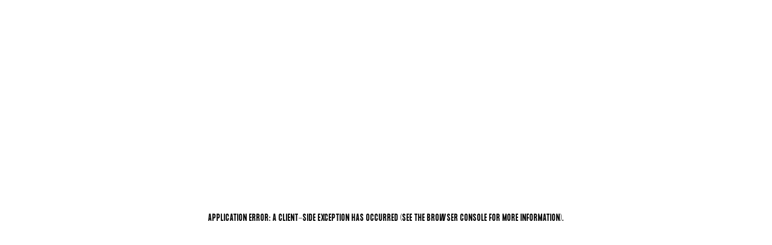

--- FILE ---
content_type: text/html; charset=utf-8
request_url: https://www.lalalab.com/de/produkte/photobook/book_14x14_soft_pattern_mensuel_aout/beschreibung
body_size: 90085
content:
<!DOCTYPE html><html lang="en"><head><meta charSet="utf-8"/><meta name="viewport" content="width=device-width"/><meta name="next-head-count" content="2"/><link rel="apple-touch-icon" sizes="180x180" href="https://www.lalalab.com/img/apple-touch-icon.png"/><link rel="icon" type="image/png" sizes="60x60" href="https://www.lalalab.com/img/favicon.ico"/><link rel="manifest" href="https://www.lalalab.com/img/site.webmanifest"/><link rel="mask-icon" href="https://www.lalalab.com/img/safari-pinned-tab" color="#5bbad5"/><meta name="msapplication-TileColor" content="#da532c"/><meta name="theme-color" content="#ffffff"/><link rel="preload" href="/_next/static/css/854f45cafcded7ba.css" as="style"/><link rel="stylesheet" href="/_next/static/css/854f45cafcded7ba.css" data-n-g=""/><link rel="preload" href="/_next/static/css/cf3ff82bd59b07f2.css" as="style"/><link rel="stylesheet" href="/_next/static/css/cf3ff82bd59b07f2.css" data-n-p=""/><link rel="preload" href="/_next/static/css/43493d242769fb99.css" as="style"/><link rel="stylesheet" href="/_next/static/css/43493d242769fb99.css" data-n-p=""/><noscript data-n-css=""></noscript><script defer="" nomodule="" src="/_next/static/chunks/polyfills-42372ed130431b0a.js"></script><script src="/_next/static/chunks/webpack-4906330de03cedd0.js" defer=""></script><script src="/_next/static/chunks/framework-da27f7ca4b93e2a2.js" defer=""></script><script src="/_next/static/chunks/main-90e399c4d022d768.js" defer=""></script><script src="/_next/static/chunks/pages/_app-21482be36c8c14a6.js" defer=""></script><script src="/_next/static/chunks/1664-9b8ca4ecc35d08d1.js" defer=""></script><script src="/_next/static/chunks/4422-b4bbcbc7c432cf30.js" defer=""></script><script src="/_next/static/chunks/9198-015e907af92ad9b3.js" defer=""></script><script src="/_next/static/chunks/913-8baeba52d02a7dc2.js" defer=""></script><script src="/_next/static/chunks/6564-9aed62af89b58bb4.js" defer=""></script><script src="/_next/static/chunks/9834-1681299c99f6f0b0.js" defer=""></script><script src="/_next/static/chunks/8620-c8427bca0b487ed7.js" defer=""></script><script src="/_next/static/chunks/598-1d743af06ef9c622.js" defer=""></script><script src="/_next/static/chunks/7536-d17c95f24a61b43c.js" defer=""></script><script src="/_next/static/chunks/4805-a513c4b0444aecad.js" defer=""></script><script src="/_next/static/chunks/5675-34dec35de85b2a2f.js" defer=""></script><script src="/_next/static/chunks/3614-494e6bba0ca22161.js" defer=""></script><script src="/_next/static/chunks/1971-80e02fe763187633.js" defer=""></script><script src="/_next/static/chunks/6869-201c4879f9c40e40.js" defer=""></script><script src="/_next/static/chunks/3743-1887e538cd74676b.js" defer=""></script><script src="/_next/static/chunks/pages/products/%5Bcategorysku%5D/%5Bproductsku%5D/details-263495036e510a14.js" defer=""></script><script src="/_next/static/ASghJ9MRWiGN7h6z_1JcC/_buildManifest.js" defer=""></script><script src="/_next/static/ASghJ9MRWiGN7h6z_1JcC/_ssgManifest.js" defer=""></script></head><body><div id="__next"></div><script id="__NEXT_DATA__" type="application/json">{"props":{"pageProps":{"prefetchedProduct":{"id":91,"sku":"book_14x14_soft_pattern_mensuel_aout","isShippingPriceInfoVisible":null,"shippingPriceInfo":{"id":54,"name":"book_14x14_soft_pattern","standard":{"id":158382,"eur":3.99,"gbp":4.79,"usd":5.49},"express":null,"relay":{"id":158383,"eur":2.79,"gbp":2.59,"usd":3.29}},"nameI18n":"Mini Book - August","descriptionI18n":"Vom Hochsommer zum langsamen Sommerende: Der August steckt voller wilder Abenteuer und Geschichten. Verewige deine Top 24 bis 60 Momente jetzt in unserem August Mini Book und lass die Nachwelt an deinem Sommer 2024 teilhaben ! ","activateProduct":{"id":90,"enablePlatform":true,"textI18n":null},"reviews":[{"id":318,"name":"Sophie S. ","messageI18n":"Absolut einfach zu erstellen. Perfekt für Urlaubsbilder !"},{"id":319,"name":"Bridget N.","messageI18n":"Ich habe es an all meine Brautjungfern verschenkt und sie sind absolut verliebt."},{"id":320,"name":"Zara J. ","messageI18n":"Nach jedem Trip erstelle ich eins dieser Bücher. Ich bin süchtig nach ihnen !"},{"id":321,"name":"Shu L. ","messageI18n":"Sehr geringer Aufwand, sehr süß."}],"technicalInfos":[{"id":343,"labelI18n":"24 bis 60 Seiten","icon":{"url":"https://lalalab-bo-catalog.s3.eu-west-1.amazonaws.com/technical_spec_pages_92529679af_6e8578a5f6.webp","altText":null}},{"id":344,"labelI18n":"Premiumpapier mit 200 g/m²","icon":{"url":"https://lalalab-bo-catalog.s3.eu-west-1.amazonaws.com/technical_spec_papier_premium_8011eb7482_8edad0e0d6.webp","altText":null}},{"id":345,"labelI18n":"Format 14x14cm","icon":{"url":"https://lalalab-bo-catalog.s3.eu-west-1.amazonaws.com/technical_spec_format_deddbc8655_5454912ea2.webp","altText":null}},{"id":346,"labelI18n":"Softcover","icon":{"url":"https://lalalab-bo-catalog.s3.eu-west-1.amazonaws.com/technical_spec_peaudepeche_759de67bdd.webp","altText":null}}],"slides":[{"id":328,"picture":{"url":"https://lalalab-bo-catalog.s3.eu-west-1.amazonaws.com/slide_1_minibook_aout_da8d8e712b.webp","altText":null},"name":"slide-picture"},{"id":329,"picture":{"url":"https://lalalab-bo-catalog.s3.eu-west-1.amazonaws.com/slide_2_commune_minibooks_mensuels_767c47d6fc.webp","altText":null},"name":"slide-picture"},{"id":330,"picture":{"url":"https://lalalab-bo-catalog.s3.eu-west-1.amazonaws.com/slide_3_minibook_aout_3f004a84e5.webp","altText":null},"name":"slide-picture"},{"id":10,"video":{"url":"https://lalalab-bo-catalog.s3.eu-west-1.amazonaws.com/Header_CRM_minibooks_mensuels_ab133334fe.mp4","altText":null},"thumbnail":{"url":"https://lalalab-bo-catalog.s3.eu-west-1.amazonaws.com/slide_4_commune_minibooks_mensuels_02_00af209954.webp","altText":null},"name":"slide-video"},{"id":331,"picture":{"url":"https://lalalab-bo-catalog.s3.eu-west-1.amazonaws.com/slide_4_commune_minibooks_mensuels_03_e94bedef42.webp","altText":null},"name":"slide-picture"}],"variants":[{"id":23,"sku":"book_14x14_soft_pattern","oldProductCode":"book_14x14_soft_pattern","oldProductCodeAlt":null,"imageSelectionType":"inter","optimalResolution":1200,"alertResolution":600,"trackingFacebookCatalogId":"40","minVersion":null,"maxVersion":null,"productCodeFuji":null,"productFormatCpmm":null,"productRangeCpmm":null,"productReferenceCpmm":null,"productType":null,"digitalFormatFuji":null,"digitalFormatCpmm":null,"alternateProductRangeFuji":null,"correctionFuji":null,"correctionCpmm":null,"paperTypeFuji":null,"alternateProductRangeCpmm":null,"trackingProduct":"book_14x14_soft_pattern","trackingCategory":"Books","imageSelectionDefinition":{"id":22,"rangeMin":24,"rangeMax":60,"step":0},"cartPreview":{"url":null,"altText":null},"options":[],"upsells":[],"nameI18n":"Minibuch - Limitierte Auflage","originalProductSku":null,"originalProductViewSku":null,"originalProductVariantSku":null}],"defaultPattern":{"code":"pattern:minibook_mensuel_aout","id":73},"pricingInfo":[{"id":22,"sku":"book_14x14_soft","labelI18n":"Ab","originalPricesCurrency":14.9,"adjustedPricesCurrency":14.9}],"shippingInfo":{"id":4,"sku":"shipping_info_default","descriptionI18n":"Dein liebevoll kreiertes Produkt wird von uns mit ebenso viel Liebe produziert und dann dem Lieferdienst deiner Wahl übergeben, sobald er fertig gestellt ist.","icon":null},"flyers":[],"deeplinks":["book_14x14_soft_pattern_mensuel_aout"],"productViewSeo":{"id":69,"sku":"book_14x14_soft_pattern_mensuel_aout"},"type":[{"id":69,"name":"internal"}],"relatedProducts":null,"catalogGroup":null,"optionNameI18n":null,"creatorBoType":{"tags":["mini","pattern"],"groupType":"Book","creatorType":"Book"},"productSkus":["book_14x14_soft_pattern"],"dimensions":{"id":42,"inch":"5x5\"","metric":"14x14cm","dimensionsI18n":null},"webUrlI18n":"/produkte/photobook/book_14x14_soft_pattern_mensuel_aout/beschreibung"},"prefetchedLocale":"de","prefetchedUser":null,"prefetchedCatalog":{"catalogContents":[{"id":238,"catalogContentId":"carousel_homeweb","isNewDesign":false,"isCollection":true,"nameI18n":"Weihnachtskollektion","trackingCode":null,"availability":{"id":235,"isVisiblePlatform":true,"isEnabledPlatform":true},"subtitleI18n":null,"type":{"id":52,"cellsColor":"#ffffff","carouselItems":[{"id":377,"catalogContentId":"book_14x14_soft_pattern_winter_2025","isNewDesign":false,"isCollection":false,"nameI18n":"Mini Book – Weihnachten","trackingCode":"book_14x14_soft_pattern_winter_2025","availability":{"id":374,"isVisiblePlatform":true,"isEnabledPlatform":true},"subtitleI18n":"14x14cm","type":{"id":216,"isSubscriptionEligible":false,"cell":{"id":337,"size":"small","design":"default","color":"#ffffff","picture":{"url":"https://lalalab-bo-catalog.s3.eu-west-1.amazonaws.com/cat_14x14_winter25_bed8cbaf7b.webp","altText":null},"webUrlI18n":"/produkte/photobook/book_14x14_soft_pattern_winter_2025/beschreibung","stickerI18n":"LIMITIERTE AUFLAGE","dimensions":{"id":189,"inch":"5x5inch","metric":"14x14cm","dimensionsI18n":null},"pricingInfo":{"id":22,"sku":"book_14x14_soft","labelI18n":"Ab","originalPricesCurrency":{"id":77,"eur":14.9,"gbp":13.9,"usd":16.9},"adjustedPricesCurrency":{"id":76,"eur":14.9,"gbp":13.9,"usd":16.9}}},"dimensionsI18n":null,"productView":{"sku":"book_14x14_soft_pattern_winter_2025"},"name":"product"}},{"id":383,"catalogContentId":"box_print_classic_winter_2025","isNewDesign":false,"isCollection":false,"nameI18n":"Classic Box – Weihnachten","trackingCode":"box_print_classic_winter_2025","availability":{"id":380,"isVisiblePlatform":true,"isEnabledPlatform":true},"subtitleI18n":"50 bis 150 Bilder","type":{"id":221,"isSubscriptionEligible":false,"cell":{"id":342,"size":"small","design":"default","color":"#FFFFFF","picture":{"url":"https://lalalab-bo-catalog.s3.eu-west-1.amazonaws.com/cat_classicbox_winter25_a_4c7e9e4372.webp","altText":null},"webUrlI18n":"/produkte/photobox/box_print_classic_winter_2025/beschreibung","stickerI18n":"LIMITIERTE AUFLAGE","dimensions":null,"pricingInfo":{"id":1,"sku":"box_print_classic","labelI18n":"Ab","originalPricesCurrency":{"id":33,"eur":19.9,"gbp":18.9,"usd":21.9},"adjustedPricesCurrency":{"id":32,"eur":19.9,"gbp":18.9,"usd":21.9}}},"dimensionsI18n":null,"productView":{"sku":"box_print_classic_winter_2025"},"name":"product"}},{"id":379,"catalogContentId":"book_21x21_hard_pattern_winter_2025","isNewDesign":false,"isCollection":false,"nameI18n":"Square Book – Weihnachten","trackingCode":"book_21x21_hard_pattern_winter_2025","availability":{"id":376,"isVisiblePlatform":true,"isEnabledPlatform":true},"subtitleI18n":"21x21cm","type":{"id":217,"isSubscriptionEligible":false,"cell":{"id":338,"size":"small","design":"default","color":"#ffffff","picture":{"url":"https://lalalab-bo-catalog.s3.eu-west-1.amazonaws.com/cat_21x21_winter25_76562fad38.webp","altText":"alt default"},"webUrlI18n":"/produkte/photobook/book_21x21_hard_pattern_winter_2025/beschreibung","stickerI18n":"LIMITIERTE AUFLAGE","dimensions":{"id":190,"inch":"8x8\"","metric":"21x21cm","dimensionsI18n":null},"pricingInfo":{"id":21,"sku":"book_21x21_hard","labelI18n":"Ab","originalPricesCurrency":{"id":75,"eur":28.9,"gbp":24.9,"usd":30.9},"adjustedPricesCurrency":{"id":74,"eur":28.9,"gbp":24.9,"usd":30.9}}},"dimensionsI18n":null,"productView":{"sku":"book_21x21_hard_pattern_winter_2025"},"name":"product"}},{"id":384,"catalogContentId":"box_print_minivintage_winter_2025","isNewDesign":false,"isCollection":false,"nameI18n":"Mini Box – Weihnachten","trackingCode":"box_print_minivintage_winter_2025","availability":{"id":381,"isVisiblePlatform":true,"isEnabledPlatform":true},"subtitleI18n":"25 bis 75 Bilder","type":{"id":222,"isSubscriptionEligible":false,"cell":{"id":343,"size":"small","design":"default","color":"#FFFFFF","picture":{"url":"https://lalalab-bo-catalog.s3.eu-west-1.amazonaws.com/cat_minibox_winter25_e4e2aecd1e.webp","altText":null},"webUrlI18n":"/produkte/photobox/box_print_minivintage_winter_2025/beschreibung","stickerI18n":"LIMITIERTE AUFLAGE","dimensions":null,"pricingInfo":{"id":38,"sku":"box_print_minivintage","labelI18n":"Ab","originalPricesCurrency":{"id":109,"eur":9.9,"gbp":8.9,"usd":12.9},"adjustedPricesCurrency":{"id":108,"eur":9.9,"gbp":8.9,"usd":12.9}}},"dimensionsI18n":null,"productView":{"sku":"box_print_minivintage_winter_2025"},"name":"product"}},{"id":382,"catalogContentId":"book_30x30_hard_pattern_winter_2025","isNewDesign":false,"isCollection":false,"nameI18n":"XL Square Book – Weihnachten","trackingCode":"book_30x30_hard_pattern_winter_2025","availability":{"id":379,"isVisiblePlatform":true,"isEnabledPlatform":true},"subtitleI18n":null,"type":{"id":220,"isSubscriptionEligible":false,"cell":{"id":341,"size":"small","design":"default","color":"#FEB6D3","picture":{"url":"https://lalalab-bo-catalog.s3.eu-west-1.amazonaws.com/cat_30x30_winter25_v2_5c5cd78830.webp","altText":null},"webUrlI18n":"/produkte/photobook/book_30x30_hard_pattern_winter_2025/beschreibung","stickerI18n":"LIMITIERTE AUFLAGE","dimensions":{"id":193,"inch":"12x12\"","metric":"30x30cm","dimensionsI18n":null},"pricingInfo":{"id":56,"sku":"book_30x30_hard","labelI18n":"Ab","originalPricesCurrency":{"id":147,"eur":44.9,"gbp":41.9,"usd":51.9},"adjustedPricesCurrency":{"id":146,"eur":44.9,"gbp":41.9,"usd":51.9}}},"dimensionsI18n":null,"productView":{"sku":"book_30x30_hard_pattern_winter_2025"},"name":"product"}},{"id":385,"catalogContentId":"box_print_vintage_biggie_winter_2025","isNewDesign":false,"isCollection":false,"nameI18n":"Biggie Box – Weihnachten","trackingCode":"box_print_vintage_biggie_winter_2025","availability":{"id":382,"isVisiblePlatform":true,"isEnabledPlatform":true},"subtitleI18n":"70 bis 120 Bilder","type":{"id":223,"isSubscriptionEligible":false,"cell":{"id":344,"size":"small","design":"default","color":"#FFFFFF","picture":{"url":"https://lalalab-bo-catalog.s3.eu-west-1.amazonaws.com/cat_biggiebox_winter25_250b5b92c0.webp","altText":null},"webUrlI18n":"/produkte/photobox/box_print_vintage_biggie_winter_2025/beschreibung","stickerI18n":"LIMITIERTE AUFLAGE","dimensions":null,"pricingInfo":{"id":39,"sku":"box_print_vintage_biggie","labelI18n":"Ab","originalPricesCurrency":{"id":111,"eur":27.9,"gbp":24.9,"usd":29.9},"adjustedPricesCurrency":{"id":110,"eur":27.9,"gbp":24.9,"usd":29.9}}},"dimensionsI18n":null,"productView":{"sku":"box_print_vintage_biggie_winter_2025"},"name":"product"}},{"id":380,"catalogContentId":"book_21x28_hard_pattern_winter_2025","isNewDesign":false,"isCollection":false,"nameI18n":"Hardcover Portrait – Weihnachten","trackingCode":"book_21x28_hard_pattern_winter_2025","availability":{"id":377,"isVisiblePlatform":true,"isEnabledPlatform":true},"subtitleI18n":"21x28cm","type":{"id":218,"isSubscriptionEligible":false,"cell":{"id":339,"size":"small","design":"default","color":"#ffffff","picture":{"url":"https://lalalab-bo-catalog.s3.eu-west-1.amazonaws.com/cat_21x28_hc_winter25_188490732d.webp","altText":null},"webUrlI18n":"/produkte/photobook/book_21x28_hard_pattern_winter_2025/beschreibung","stickerI18n":"LIMITIERTE AUFLAGE","dimensions":{"id":191,"inch":"8x11\"","metric":"21x28cm","dimensionsI18n":null},"pricingInfo":{"id":8,"sku":"book_21x28_hard","labelI18n":"Ab","originalPricesCurrency":{"id":47,"eur":34.9,"gbp":31.9,"usd":38.9},"adjustedPricesCurrency":{"id":46,"eur":34.9,"gbp":31.9,"usd":38.9}}},"dimensionsI18n":null,"productView":{"sku":"book_21x28_hard_pattern_winter_2025"},"name":"product"}},{"id":381,"catalogContentId":"book_21x28_soft_pattern_winter_2025","isNewDesign":false,"isCollection":false,"nameI18n":"Softcover Portrait – Weihnachten","trackingCode":"book_21x28_soft_pattern_winter_2025","availability":{"id":378,"isVisiblePlatform":true,"isEnabledPlatform":true},"subtitleI18n":"21x28cm","type":{"id":219,"isSubscriptionEligible":false,"cell":{"id":340,"size":"small","design":"default","color":"#ffffff","picture":{"url":"https://lalalab-bo-catalog.s3.eu-west-1.amazonaws.com/cat_21x28_sc_winter25_e2de4d3a6a.webp","altText":"alt default"},"webUrlI18n":"/produkte/photobook/book_21x28_soft_pattern_winter_2025/beschreibung","stickerI18n":"LIMITIERTE AUFLAGE","dimensions":{"id":192,"inch":"8x11\"","metric":"21x28cm","dimensionsI18n":null},"pricingInfo":{"id":19,"sku":"book_21x28_soft","labelI18n":"Ab","originalPricesCurrency":{"id":69,"eur":26.9,"gbp":24.9,"usd":31.9},"adjustedPricesCurrency":{"id":68,"eur":26.9,"gbp":24.9,"usd":31.9}}},"dimensionsI18n":null,"productView":{"sku":"book_21x28_soft_pattern_winter_2025"},"name":"product"}},{"id":220,"catalogContentId":"box_print_vintage_classic_winter_2024","isNewDesign":true,"isCollection":false,"nameI18n":"Lala Box - Holiday Magic","trackingCode":"box_print_vintage_classic_winter24","availability":{"id":217,"isVisiblePlatform":true,"isEnabledPlatform":true},"subtitleI18n":"32 bis 45 Bilder","type":{"id":152,"isSubscriptionEligible":false,"cell":{"id":197,"size":"small","design":"default","color":"#FFFFFF","picture":{"url":"https://lalalab-bo-catalog.s3.eu-west-1.amazonaws.com/cat_lalabox_winter2024_c5b076f72d.webp","altText":null},"webUrlI18n":"/produkte/photobox/box_print_vintage_classic_winter_2024/beschreibung","stickerI18n":"LIMITIERTE AUFLAGE","dimensions":null,"pricingInfo":{"id":37,"sku":"box_print_vintage","labelI18n":"Ab","originalPricesCurrency":{"id":107,"eur":15.9,"gbp":13.9,"usd":19.9},"adjustedPricesCurrency":{"id":106,"eur":15.9,"gbp":13.9,"usd":19.9}}},"dimensionsI18n":null,"productView":{"sku":"box_print_vintage_classic_winter_2024"},"name":"product"}}],"name":"carousel"}},{"id":388,"catalogContentId":"home_winter_2025","isNewDesign":false,"isCollection":false,"nameI18n":"Weihnachtskollektion","trackingCode":null,"availability":{"id":385,"isVisiblePlatform":true,"isEnabledPlatform":true},"subtitleI18n":null,"type":{"id":114,"cell":{"id":346,"size":"small","design":"default","color":"#FEB6D3","picture":{"url":"https://lalalab-bo-catalog.s3.eu-west-1.amazonaws.com/tuile_books_winter25_7353501c72.webp","altText":null},"webUrlI18n":"/produkte/home_winter_2025","stickerI18n":null},"name":"category"}},{"id":158,"catalogContentId":"home_book_web","isNewDesign":false,"isCollection":false,"nameI18n":"Fotobuch","trackingCode":"Books","availability":{"id":154,"isVisiblePlatform":true,"isEnabledPlatform":true},"subtitleI18n":"Perfekt, um die Geschichte von... einfach allem zu erzählen! Ein klassisches Fotobuch mit Festeinband, welches perfekt ist, um es mit den Liebsten durchzublättern und/oder deine Kinder vor zukünftigen Dates in Verlegenheit zu bringen.","type":{"id":29,"cell":{"id":154,"size":"medium","design":"default","color":"#FFFFFF","picture":{"url":"https://lalalab-bo-catalog.s3.eu-west-1.amazonaws.com/home_books_2567bf24e0.webp","altText":null},"webUrlI18n":"/produkte/photobook","stickerI18n":null},"name":"category"}},{"id":159,"catalogContentId":"home_print_web","isNewDesign":null,"isCollection":null,"nameI18n":"Fotos","trackingCode":"Prints","availability":{"id":155,"isVisiblePlatform":true,"isEnabledPlatform":true},"subtitleI18n":null,"type":{"id":31,"cell":{"id":156,"size":"medium","design":"default","color":"#ffffff","picture":{"url":"https://lalalab-bo-catalog.s3.eu-west-1.amazonaws.com/home_prints_3183902854.webp","altText":"print classic"},"webUrlI18n":"/produkte/print","stickerI18n":null},"name":"category"}},{"id":160,"catalogContentId":"home_boxes_web","isNewDesign":false,"isCollection":false,"nameI18n":"Fotoboxen","trackingCode":"Boxes","availability":{"id":156,"isVisiblePlatform":true,"isEnabledPlatform":true},"subtitleI18n":null,"type":{"id":32,"cell":{"id":157,"size":"medium","design":"default","color":"#ffffff","picture":{"url":"https://lalalab-bo-catalog.s3.eu-west-1.amazonaws.com/2_slide_classicbox_02_f93d8c7586.jpg","altText":"alt default"},"webUrlI18n":"/produkte/photobox","stickerI18n":null},"name":"category"}},{"id":226,"catalogContentId":"home_stickers","isNewDesign":null,"isCollection":null,"nameI18n":"Fotosticker","trackingCode":"Stickers","availability":{"id":223,"isVisiblePlatform":true,"isEnabledPlatform":true},"subtitleI18n":"Genieße deine Erinnerungen wie nie zuvor mit unseren Fotostickern, die du überall anbringen kannst, um deine Alltagsgegenstände zu personalisieren und einzigartig zu machen.","type":{"id":41,"cell":{"id":203,"size":"small","design":"default","color":"#FEB6D3","picture":{"url":"https://lalalab-bo-catalog.s3.eu-west-1.amazonaws.com/cat_stickers_5x5_v3_84c10f5b79.webp","altText":null},"webUrlI18n":"/produkte/home_stickers","stickerI18n":"NEU"},"name":"category"}},{"id":28,"catalogContentId":"home_magnets","isNewDesign":null,"isCollection":null,"nameI18n":"Magnete","trackingCode":"Magnets","availability":{"id":23,"isVisiblePlatform":true,"isEnabledPlatform":true},"subtitleI18n":null,"type":{"id":4,"cell":{"id":30,"size":"medium","design":"default","color":"#ffffff","picture":{"url":"https://lalalab-bo-catalog.s3.eu-west-1.amazonaws.com/home_magnets_6454a5b5f5.png","altText":null},"webUrlI18n":"/produkte/magnet","stickerI18n":null},"name":"category"}},{"id":161,"catalogContentId":"home_walldeco_web","isNewDesign":null,"isCollection":null,"nameI18n":"Wanddeko","trackingCode":"Wall deco","availability":{"id":157,"isVisiblePlatform":true,"isEnabledPlatform":true},"subtitleI18n":null,"type":{"id":33,"cell":{"id":158,"size":"small","design":"default","color":"#ffffff","picture":{"url":"https://lalalab-bo-catalog.s3.eu-west-1.amazonaws.com/home_walldeco_0b6e43aeed.webp","altText":null},"webUrlI18n":"/produkte/walldeco","stickerI18n":null},"name":"category"}},{"id":162,"catalogContentId":"home_subscription_web","isNewDesign":null,"isCollection":null,"nameI18n":"DAS PRINT+ ANGEBOT","trackingCode":"subscription_print","availability":{"id":158,"isVisiblePlatform":true,"isEnabledPlatform":true},"subtitleI18n":null,"type":{"id":118,"isSubscriptionEligible":true,"cell":{"id":159,"size":"large","design":"image_only","color":"#ffffff","picture":{"url":"https://lalalab-bo-catalog.s3.eu-west-1.amazonaws.com/Tuile_DEFS_web_Print_DE_546c4bbac7_8f96c19c69.png","altText":null},"webUrlI18n":"/de/produkte/print/subscription_print/beschreibung","stickerI18n":null},"name":"product"}},{"id":447,"catalogContentId":"menu_winter_2025","isNewDesign":false,"isCollection":false,"nameI18n":"Weihnachtskollektion","trackingCode":null,"availability":{"id":444,"isVisiblePlatform":true,"isEnabledPlatform":true},"subtitleI18n":null,"type":{"id":137,"cell":{"id":375,"size":"small","design":"default","color":"#ffffff","picture":{"url":"https://lalalab-bo-catalog.s3.eu-west-1.amazonaws.com/wizito_005_da3f19edf1.jpg","altText":null},"webUrlI18n":"/produkte/menu_winter_2025","stickerI18n":"Alle Weihnachtskollektion ansehen"},"name":"category"}},{"id":253,"catalogContentId":"menu_books","isNewDesign":false,"isCollection":false,"nameI18n":"Fotobuch","trackingCode":null,"availability":{"id":250,"isVisiblePlatform":true,"isEnabledPlatform":true},"subtitleI18n":null,"type":{"id":59,"cell":{"id":224,"size":"small","design":"default","color":"#ffffff","picture":{"url":"https://lalalab-bo-catalog.s3.eu-west-1.amazonaws.com/wizito_005_da3f19edf1.jpg","altText":null},"webUrlI18n":"/produkte/photobook","stickerI18n":"Alle Bücher ansehen"},"name":"category"}},{"id":277,"catalogContentId":"menu_prints","isNewDesign":null,"isCollection":null,"nameI18n":"Fotos","trackingCode":null,"availability":{"id":274,"isVisiblePlatform":true,"isEnabledPlatform":true},"subtitleI18n":null,"type":{"id":70,"cell":{"id":247,"size":"small","design":"default","color":"#ffffff","picture":{"url":"https://lalalab-bo-catalog.s3.eu-west-1.amazonaws.com/wizito_005_da3f19edf1.jpg","altText":null},"webUrlI18n":"/produkte/print","stickerI18n":"Alle Abzüge ansehen"},"name":"category"}},{"id":283,"catalogContentId":"menu_boxes","isNewDesign":false,"isCollection":false,"nameI18n":"Fotoboxen","trackingCode":null,"availability":{"id":280,"isVisiblePlatform":true,"isEnabledPlatform":true},"subtitleI18n":null,"type":{"id":71,"cell":{"id":248,"size":"small","design":"default","color":"#ffffff","picture":{"url":"https://lalalab-bo-catalog.s3.eu-west-1.amazonaws.com/wizito_005_da3f19edf1.jpg","altText":null},"webUrlI18n":"/produkte/photobox","stickerI18n":"Alle Boxen ansehen"},"name":"category"}},{"id":293,"catalogContentId":"menu_calendar","isNewDesign":null,"isCollection":null,"nameI18n":"Kalender","trackingCode":null,"availability":{"id":290,"isVisiblePlatform":true,"isEnabledPlatform":true},"subtitleI18n":null,"type":{"id":75,"cell":{"id":252,"size":"small","design":"default","color":"#ffffff","picture":{"url":"https://lalalab-bo-catalog.s3.eu-west-1.amazonaws.com/wizito_005_da3f19edf1.jpg","altText":null},"webUrlI18n":"/produkte/calendar","stickerI18n":"Alle Kalender ansehen"},"name":"category"}},{"id":292,"catalogContentId":"menu_magnets","isNewDesign":null,"isCollection":null,"nameI18n":"Magnete","trackingCode":null,"availability":{"id":289,"isVisiblePlatform":true,"isEnabledPlatform":true},"subtitleI18n":null,"type":{"id":74,"cell":{"id":251,"size":"small","design":"default","color":"#ffffff","picture":{"url":"https://lalalab-bo-catalog.s3.eu-west-1.amazonaws.com/wizito_005_da3f19edf1.jpg","altText":null},"webUrlI18n":"/produkte/magnet","stickerI18n":"Alle Magnete ansehen"},"name":"category"}},{"id":287,"catalogContentId":"menu_walldeco","isNewDesign":null,"isCollection":null,"nameI18n":"Wanddeko","trackingCode":null,"availability":{"id":284,"isVisiblePlatform":true,"isEnabledPlatform":true},"subtitleI18n":null,"type":{"id":73,"cell":{"id":250,"size":"small","design":"default","color":"#ffffff","picture":{"url":"https://lalalab-bo-catalog.s3.eu-west-1.amazonaws.com/wizito_005_da3f19edf1.jpg","altText":null},"webUrlI18n":"/produkte/walldeco","stickerI18n":"Alle Wanddekorationen ansehen"},"name":"category"}},{"id":16,"catalogContentId":"giftcard","isNewDesign":null,"isCollection":null,"nameI18n":"E-Geschenk-Karte","trackingCode":"giftcard","availability":{"id":9,"isVisiblePlatform":true,"isEnabledPlatform":true},"subtitleI18n":null,"type":{"id":13,"isSubscriptionEligible":false,"cell":{"id":15,"size":"small","design":"default","color":"#FFFFFF","picture":{"url":"https://lalalab-bo-catalog.s3.eu-west-1.amazonaws.com/Carte_Cadeau_Photo_Impression_Personnalise_Premium_Home_329a077b7d.webp","altText":"alt default"},"webUrlI18n":"/produkte/giftcard/giftcard/beschreibung","stickerI18n":null},"name":"product"}},{"id":300,"catalogContentId":"menu_giftcard","isNewDesign":null,"isCollection":null,"nameI18n":"E-Geschenk-Karte","trackingCode":"giftcard","availability":{"id":297,"isVisiblePlatform":true,"isEnabledPlatform":true},"subtitleI18n":null,"type":{"id":170,"isSubscriptionEligible":false,"cell":{"id":270,"size":"small","design":"default","color":"#FFFFFF","picture":{"url":"https://lalalab-bo-catalog.s3.eu-west-1.amazonaws.com/Carte_Cadeau_Photo_Impression_Personnalise_Premium_Home_114f74cb71.webp","altText":"alt default"},"webUrlI18n":"/produkte/giftcard/giftcard/beschreibung","stickerI18n":null},"name":"product"}},{"id":490,"catalogContentId":"menu_stval_2026","isNewDesign":false,"isCollection":false,"nameI18n":"Valentinstagskollektion","trackingCode":null,"availability":{"id":487,"isVisiblePlatform":true,"isEnabledPlatform":true},"subtitleI18n":null,"type":{"id":150,"cell":{"id":396,"size":"small","design":"default","color":"#ffffff","picture":{"url":"https://lalalab-bo-catalog.s3.eu-west-1.amazonaws.com/wizito_005_da3f19edf1.jpg","altText":null},"webUrlI18n":"/produkte/menu_stval_2026","stickerI18n":null},"name":"category"}}],"catalogName":"catalog_default_web","lang":"default"},"_nextI18Next":{"initialI18nStore":{"de":{"common":{"about":{"fun_facts":{"1":"Wir schicken deine Fotos überallhin, in über 60 Länder weltweit!","2":"Unser Team steht dir 7 Tage in der Woche zur Verfügung. Schicke uns eine Email an contact@lalalab.com und wir kümmern uns um dein Anliegen.","3":"Wir arbeiten mit den besten Fotolaboren in Deutschland und Frankreich zusammen.","4":"In allen unseren Bestellungen warten kleine Aufmerksamkeiten auf dich, damit deine Erfahrung bei uns immer noch ein Stückchen schöner wird! ","title":"Schon gewusst?"},"international":{"content":"\u003cul\u003e\u003cli\u003e13 Millionen Downloads\u003c/li\u003e\n\u003cli\u003e265 Millionen gedruckte Fotos\u003c/li\u003e\n\u003cli\u003e7 Millionen Bestellungen\u003c/li\u003e\n\u003cli\u003eMehr als 3 Millionen Kund:innen\u003c/li\u003e\n\u003cli\u003eVersand in über 60 Länder\u003c/li\u003e\n\u003cli\u003eEine Durchschnittsnote von 4.75/5\u003c/li\u003e\u003c/ul\u003e","title":"UNSERE WICHTIGSTEN ZAHLEN."},"vision":{"content":"Gegründet wurde Lalalab 2012 von drei Freunden, die damit ein klares Ziel vor Augen hatten: Uns allen zu ermöglichen, die Smartphone Fotos super einfach und schnell auszudrucken und mehr aus ihnen zu machen! Heute zählt unser Team schon über 40 Mitarbeiter:innen und unsere Mission hat sich weiter ausgebaut: Wir möchten alle deine Fotos aufleben lassen und sie aus den Handys befreien! Seit 2016 gehören wir zur französischen Exacompta-Clairefontainte Gruppe, mit deren Hilfe wir noch mehr Lala-Love überall auf der Welt verbreiten und das jeden Tag!","title":"WIE ALLES BEGANN (UND WIE ES WEITERGEHT)"},"who_are_we":{"content":"Mit aktuell über 13 Millionen Downloads und stark steigender Tendenz haben wir von Lalalab ein klares Ziel: Fotos überall auf der Welt aus dem Handyspeicher zu befreien und aufleben zu lassen! Die mobile App Lalalab wurde 2012 gegründet, um deine liebsten Fotos super einfach in haptische Fotoabzüge, Poster, Fotobücher und andere kreative Erinnerungsstücke zu verwandeln. Unvergesslich oder ein lustiger Schnappschuss aus dem Alltag - wir sind der festen Überzeugung, dass die kleinen feinen Momente, die so wichtig für dich sind, angemessen gefeiert, in Szene gesetzt und mit deinem Umfeld geteilt werden und nicht in den Tiefen deines Handyalbums verschwinden sollten. Lange Rede, kurzer Sinn: Wir haben mittlerweile schon über 265 Millionen Lieblingsmomente unserer Community entwickeln lassen und wir können es gar nicht abwarten, noch sehr viel mehr Fotos zu drucken!","title":"Unsere Aufgabe? Deine Fotos aufleben lassen!"},"wow":{"content":"\u003cp\u003eJedes Foto hat etwas zu erzählen.\nEtwas Wichtiges! Über meine Freude. Meine Geschichte. Einfach etwas über mich!\u003c/p\u003e\n\n\u003cp\u003eVergiss die Posen. Vergiss die Filter. Es muss nicht perfekt sein.\nJedes Foto, das dich berührt, gehört ausgedruckt.\u003c/p\u003e\n\n\u003cp\u003eVielleicht ist es ein Meilenstein. Vielleicht ist es dein Hund. Vielleicht ist es sogar ein bisschen verschwommen.\nDas spielt keine Rolle. Lass deine Fotos frei!\u003c/p\u003e\n\n\u003cp\u003eBefreie sie von deinem Handy!\nBefreie sie davon, einfach vergessen zu werden!\u003c/p\u003e\n\n\u003cp\u003eWir von Lalalab feiern das Perfekte und das nicht Perfekte.\nMit uns bist du frei.\nFrei zu drucken, was immer du möchtest.\nFrei zu leben, ganz ohne Filter.\u003c/p\u003e\n\n\u003cp\u003eLove it. Print it. Lalalab.\u003c/p\u003e","title":"UNSER MANIFEST"},"title":"Über uns"},"carrott":{"${toLowerCase()}":{"description":"","select_format":""},"aludibond":{"description":"","select_format":""},"calendar":{"description":"","select_format":""},"canvas":{"description":"","select_format":""},"frame":{"description":"Wähle dein Format","select_format":"Wähle dein Lieblingslayout zur Erstellung deines Rahmens."},"next":"Weiter","photobook":{"description":"","select_format":""},"photobox":{"description":"","select_format":"Wähle eine Größe für deine Fotos"},"poster":{"description":"Wähle dein Lieblingslayout zur Erstellung deines Posters.","select_format_subtitle":"Großformat oder mehrere Fotos? Du hast die Wahl!"},"walldeco":{"select_format":"Wähle dein Format"},"print":{"description":"","select_format":""}},"cart":{"accept_terms":"Ich habe die \u003ca href=\"https://www.lalalab.com/de/agv\" title=\"Allgemeinen Verkaufsbedingungen\" target=\"_blank\"\u003eallgemeinen Verkaufsbedingungen\u003c/a\u003e gelesen und akzeptiere sie","add_lovely_message":"Mitteilung hinzufügen","add_more_products":"Produkte hinzufügen","complete_purchase":"Zur Kasse","do_lovely_message":"Fertig","edit":"Bearbeiten","edit_lovely_message":"Nachricht ändern","is_empty":"Dein Warenkorb ist leer!","item":"Artikel","quantity":"Anzahl","total":"Gesamtbetrag","unit_price":"Pro Artikel","is_empty_subtext":"Stöbern Sie in unseren Produkten und finden Sie, was Sie suchen."},"category":{"${toLowerCase()}":{"description":"","name":""},"aludibond":{"description":"Gib deiner Wand das gewisse Extra mit dem angesagten Metallic-Look. Der WOW Effekt mit unserem Alu-Dibond ist garantiert!","name":"Alu-Dibond"},"calendar":{"description":"Weg mit den langweiligen Kalendern! Gestalte deinen eigenen Kalender mit den schönsten Fotos von dir und deinen Liebsten!\n","name":"Kalender"},"canvas":{"description":"Du willst künstlerisch noch eins drauf setzen? Dann drucke deine Fotos auf einen handgespannten Keilrahmen. Wenn du dich nicht entscheiden kannst, welches dein Lieblingsfoto ist, dann drucke doch einfach deine 25 schönsten als Mosaik.","name":"Leinwand"},"feebacks":{"first":{"content":"\"Die Qualität ist sehr gut und die Lieferung blitzschnell.  Die App ist kinderleicht zu bedienen. Bravo\"","date":"03/05/2017","name":"Andrea G."},"second":{"content":"\"Alles perfekt! Bin sehr zufrieden. Tolle Fotos und super Qualität! Werde wieder bestellen.\"","date":"19/07/2017","name":"Maja T."},"third":{"content":"\"Es war alles zu meiner absoluten Zufriedenheit. Die Ware kam sehr schnell und war qualitativ sehr hochwertig.! Ich werde auf jeden Fall wieder bestellen (:\"","date":"23/07/2017","name":"Melanie S."}},"photobook":{"description":"Die ultimative Möglichkeit um die Geschichte von... einfach allem zu erzählen! Ein klassisches Fotobuch mit Festeinband, welches perfekt ist, um es Gästen zu zeigen und/oder deine Kinder vor zukünftigen Dates in Verlegenheit zu bringen.","name":"Fotobuch"},"photobox":{"description":"Unsere stylischen Fotoboxen sind nicht nur ein echter Hingucker, sondern auch ein sicherer Aufbewahrungsplatz für deine Fotos!","name":"Fotobox"},"print":{"description":"Eine Fülle von Drucken, welche perfekt geeignet sind, um sie an einer kahlen Wand zu befestigen, oder sie in einem Umschlag mit der Beschriftung \"Oma\" zu verschenken.\n","name":"Fotos"},"magnet":{"description":"Magische Anziehungskraft! Ein Magnetset für jeden Geschmack (und jede metallische Oberfläche).","name":"Magnete"},"title":"Kategorien"},"checkout":{"complete_purchase":"Zahlung bestätigen","edit_address":"Adresse bearbeiten","express":"Express","ok":"Ok","order":"Meine Bestellung","pay_with":"Bezahlen mit","payment_method":"Zahlungsart","promo_code":"Rabatt / Empfehlungscode","qty":"Anzahl:","save_credit_cart":"Meine Kreditkartendaten für den nächsten Einkauf speichern","send_to":"Empfänger","shipping_method":"Versandart","standard":"Standard","title":"Ein letzter Schritt, um deine Erinnerungen lebendig zu machen!","total":"Gesamtbetrag","use_pot":"Meine Credits verwenden","delayedShipping":"Verzögert, bis die Postdienste wieder normal funktionieren","credit_card":"Kreditkarte","shipping_price":"Versand","products_price":"Produkte","my_order":"Meine Bestellung","confirm_coupon":"Bestätigen","add_address":"Eine Adresse hinzufügen"},"contact_form":{"email":"Deine E-Mail","email_confirmation":"Bitte E-Mail-Adresse bestätigen","error":{"email":"Bitte gib eine gültige E-Mail-Adresse ein.","email_confirmation":"E-Mail-Adressen stimmen nicht überein","message":"Bitte beschreibe dein Problem","sending":"Bei der Erstellung deines Tickets ist ein Fehler aufgetreten. Bitte versuche es später noch einmal.","subject":"Bitte wähle einen Betreff","upload-limit":"Das Dateilimit ist auf 15 Mb und 5 Dateien festgelegt."},"how_can_help":"Wie können wir dir helfen?","import":"Ziehen und ablegen oder \u003cspan style='color: #009cff;'\u003eeinen Anhang hochladen\u003c/span\u003e \u003cspan style='color: #d3d3d3;'\u003e(optionall)\u003c/span\u003e","message":"Deine Nachricht","placeholder":{"email":"E-Mail-Adresse eingeben","email_confirmation":"E-Mail-Adresse bestätigen","message":"Schreibe eine Nachricht"},"reason":{"option${i}":"","option0":"Lieferung - Wo ist meine Bestellung?","option1":"Bestätigungsmail nicht erhalten","option2":"Ich brauche Hilfe bei der Bestellaufgabe","option3":"Meine Bestellung entspricht nicht meinen Vorstellungen","option4":"Änderung / Stornierung","option5":"Feedback \u0026 Vorschläge","option6":"Probleme mit der Zahlung, Aktionen und Rabattcodes","option7":"DSGVO \u0026 meine persönlichen Daten","option8":"Partnerschaften","option9":"Andere Fragen","placeholder":"Wähle einen Grund aus"},"send":"E-Mail Kontakt","send_from_messenger":"Chat über Messenger","success":{"message_sent":"Nachricht gesendet!","message_sent_2":"Wir bemühen uns, so schnell wie möglich zu antworten..","yeah":"Yeaaaaaah"},"text":"Es ist nichts unbedeutend, bitte teile uns so viele Details wie möglich mit. Wenn Du uns zusätzlich auch noch Screenshot schickst, wäre das auch sehr hilfreich.","title":"Deine Nachricht"},"cookies_banner":{"got_it":"Bestätigen","learn_more":"Mehr erfahren","text":"Diese Website verwendet Cookies. Wenn du die Website weiterhin nutzt, ohne deine Cookie-Einstellungen zu ändern, bedeutet dies, dass du mit diesen Cookies einverstanden bist."},"coupon":{"error":{"cc_only":"Dieser Code ist nicht für die erste Bestellung gültig.","cheat_pg":"Sorry, du kannst nicht deinen eigenen Empfehlungscode benutzen.","expiry_date":"Der Code ist abgelaufen.","failed":"Der Code existiert nicht!","free_shipping":"Der Code gilt nicht für diese Versandart.","limit_per_user":"Dieser Code ist nur {{number_time}}-mal gültig.","nc_only":"Dieser Code ist nur für die erste Bestellung gültig.","only_giftcard":"Sorry, Aktionscodes können nicht für Geschenkkarten genutzt werden.","referral":"Dieser Empfehlungscode wurde zu oft verwendet (Limit = {{number_time}}) :/","required_price":"Der erforderliche Bestellbetrag ist nicht erreicht.","using_limit":"Dieser Code wurde zu oft verwendet (Limit = {{number_time}}) :/"}},"creator":{"add_effect":"Klicke auf ein Foto, um es zu bearbeiten","add_text":"Notiz hinzufügen","add_title":"Titel eintragen","changes_lost":"Bist du sicher, dass du gehen willst?\nDeine Auswahl geht dabei verloren","changes_lost_cancel":"Abbrechen","changes_lost_continue":"Ja","colors":"Farbe","cover":"Wähle dein Titelbild","error":{"already_max_image":"Deine Seite enthält bereits {{max}} Fotos (maximal erlaubt)","should_have_max_page":"Dein Buch enthält bereits {{max}} Seiten (maximal erlaubt).","should_have_min_page":"Dein Fotobuch muss mindestens {{min}} Seiten enthalten.","walldeco":{"no_empty_slot":"Dein Fotobuch darf keine leeren Seiten enthalten."},"book":{"no_empty_page":"Dein Fotobuch darf keine leeren Seiten enthalten"}},"frame":"Rahmen","landscape":"Querformat","next":"Weiter","orientation":"Hoch- oder Querformat","patterns":"Muster","portrait":"Hochformat","shuffle_cover":"Mischen","title":"Fotos bearbeiten","wihout_frame":"Ohne","with_frame":"Mit (+{{price}}{{currency}})","zoom":"Zoom","fonts":"Schriftarten","apply_all_button":"Überall hinzufügen","finish_apply_all_prints":"Die ausgewählten Optionen werden auf alle deine Fotos angewendet","finish":"Optionen","title_add_pictures":"Fotos hinzufügen","pages":"seiten","color_apply_all_books":"Die ausgewählte Farbe wird auf alle Seiten Ihres Buches angewendet.","cover_shuffle":"Mischen","title_layout_cover":"Abdeckung","title_layout_pages":"Seiten","layout":"Layout","photos":"Fotos","magnets_min_quantity":"Bitte wähle mindestens {{min}} Bilder aus, um deine Bestellung fortzusetzen. ","magnets_selection_limit":"Magnete kommen in Sets von {{min}}.\nBitte wähle {{remaining}} weitere Bilder, um den schönen Beutel zu füllen!","alert_qty_boxes":"Du kannst noch mehr Fotos für denselben Preis haben! Vervollständige deine {{product}} mit {{number}} Fotos ","alert_pictures_quality":"Die Qualität einiger Bilder ist nicht optimal für den Druck","calendar":{"1":"Januar","2":"Februar","3":"März","4":"April","5":"Mai","6":"Juni","7":"Juli","8":"August","9":"September","10":"Oktober","11":"November","12":"Dezember","tuto_1":"Halte ein Foto aus der Galerie gedrückt und zieh es zum Wunschort!","tuto_2":"Zum Fototausch: Halte ein Bild gedrückt und zieh es zum Wunschort!","next":"Noch ein Tipp","cover_error":"Auf dem Cover müssen mindestens 4 Fotos sein. Klicke bitte auf \"Mischen\"!   ","tuto_3":""},"tuto_skip_1":"Abbrechen","tuto_skip_2":"Alles klar!","book":{"create":{"tuto_1":"Halte die Fotos gedrückt und ziehe sie von der Galerie an deinen Wunschort!","tuto_2":"Ziehe Fotos von einer Seite zur anderen, um neue Layouts zu entdecken!"},"organize":{"tuto_1":"Wähle eine Seite und ziehe sie dorthin, wo du sie gerne haben möchtest!"}},"photo":"Foto","walldeco":{"tuto_1":"Halte die Fotos gedrückt und ziehe sie aus der Galerie auf das Poster!","tuto_2":"Foto gedrückt halten und an den Wunschort ziehen, um dein Poster zu ordnen!","orientation":"Format","frame":"Rahmen","frame_color":"Rahmenfarbe","orientation_landscape":"Querformat","orientation_portrait":"Hochformat"},"create_title":"Erstellen","organise_title":"Seiten anordnen","alert_qty_boxes_ok":"OK","alert_qty_boxes_no_thanks":"Nein, danke","low_image_quality_warning":"Dein Bild ist nicht optimal für den Druck","title_layout_page":"Seite","wrong_extension_image_warning":"Das Format Ihres Bildes ist nicht optimal.\nfür den Druck, wählen Sie bitte ein anderes Format.\n(png, jpeg und webp)","magnets_banner":"","finish_apply_all_books":"","pack_sticker_selection_limit":"Aufkleberbogen kommen in Sets von {{min}}.\nBitte wähle {{remaining}} mehr Fotos, um den Aufkleberbogen zu füllen!","number_of_photos":{"one":"1 Foto","other":"x fotos"}},"creators":{"error":{"among":"Deine Auswahl muss genau {{values}} Artikel umfassen","between":"Deine Auswahl darf nicht mehr als {{max}} Fotos enthalten","less":"Deine Auswahl kann nicht weniger als {{min}} Fotos enthalten"}},"details":{"${code}_delivery_span":"","${code}_description":"","${code}_format":"","${code}_name":"","${code}_price_from":"","${code}_seo_block_content":"","${code}_seo_block_title":"","${code}_spec":"","10x10_delivery_span":"Schnell","10x10_description":"Das perfekte Format für all deine rechteckigen Smartphone Fotos! Personalisiere sie mit Rahmen, Filtern und Texten. Gedruckt auf Fujifilm Archive Supreme Hochglanzpapier.","10x10_format":"10x10cm","10x10_name":"Foto Quadratisch","10x10_price_from":"Ab","10x10_seo_block_content":"\u003cp\u003eEinfach und elegant, das 10x10cm Format ist ideal für all deine quadratischen Bilder, einschließlich der Bilder, die du auf Instagram hast!\u003c/p\u003e\n\n\u003cp\u003eTägliche Momente, besondere Erinnerungen... in nur wenigen Schritten kannst du alle Fotos auf Fujifilm Crystal Archive Supreme Druckpapier drucken!\u003c/p\u003e\n\n\u003cp\u003eAuf der Suche nach etwas Größerem? Dann entdecke unser  \u003ca href=\"/de/produkte/print/classic-xl-print/beschreibung/\" title=\"Classic 20x20 Foto\"\u003eClassic XL format\u003c/a\u003e?\u003c/p\u003e","10x10_seo_block_title":"Beschreibung","10x10_spec":"10x10cm","10x13_delivery_span":"Schnell","10x13_description":"Du magst keine weißen Ränder? Dann kommen hier rechteckige Fotos im Vollformat, optimiert für Smartphone-Kameras.","10x13_format":"10x13cm","10x13_name":"Foto Regulär","10x13_price_from":"Ab","10x13_seo_block_content":"\u003cp\u003eUnser 10x13cm Format ist der einfachste Weg, um deine Fotos von deinem Handy (4:3 Format) zu drucken. Einfach und zeitlos, du wirst begeistert sein, deine Erinnerungen auf hochwertigem Fujifilm Crystal Archive Supreme Druckpapier zu haben.\u003c/p\u003e\n\n\u003cp\u003eMache das Beste aus deinen Fotos, indem du diese mit unseren Bearbeitungstools verbesserst und in nur wenigen Schritten druckst: nur in der Cloud oder der Festplatte gespeicherte Bilder gehören der Vergangenheit an.\u003c/p\u003e\n\n\u003cp\u003eDeine Fotos wurden mit einer kompakten / Spiegelreflex-Kamera aufgenommen? Dann ist das traditionelle  \u003ca href=\"/en/products/print/regular-10-x-15-print/details/\" title=\"Regular 10x15 Print\"\u003e10x15cm-Regular-Format\u003c/a\u003e etwas für dich!\u003c/p\u003e","10x13_seo_block_title":"Beschreibung","10x13_spec":"10x13cm","10x15_delivery_span":"Schnell","10x15_description":"Unser Klassiker! 10x15 Fotos sind perfekt für deinen Fotorahmen und Fotoalben. Basierend auf dem Größenformat von Spiegelreflexkameras, ist dies das Fotoformat, mit welchem du aufgewachsen bist. Gedruckt auf Fujifilm Archive Supreme Hochglanzpapier.","10x15_format":"10x15cm","10x15_name":"Foto Original","10x15_price_from":"Ab","10x15_seo_block_content":"\u003cp\u003eUnser 10x15cm Format ist der einfachste Weg, um deine Fotos von deiner Spiegelreflex-Kamera (4:3 Format) zu drucken. Einfach und zeitlos und passend für deine Fotorahmen, werden sie auf hochwertigem Fujifilm Crystal Archive Supreme Druckpapier ganz besonders in deiner Fotosammlung hervortreten.!\u003c/p\u003e\n\n\u003cp\u003eMache das Beste aus deinen Fotos, indem du diese mit unseren Bearbeitungstools verbesserst und in nur wenigen Schritten druckst: nur in der Cloud oder der Festplatte gespeicherte Bilder gehören der Vergangenheit an.\u003c/p\u003e\n\n\u003cp\u003eDu nimmst eher Fotos mit deinem Handy auf? Dann ist das  \u003ca href=\"/de/produkte/print/regular-print/beschreibung/\" title=\"Regular 10x13 Print\"\u003e10x13cm-Regular-Format\u003c/a\u003e etwas für dich!!\u003c/p\u003e","10x15_seo_block_title":"Beschreibung","10x15_spec":"10x15cm","20x20_delivery_span":"Schnell","20x20_description":"Unser quadratisches Format, nur GRÖβER! Perfekt für Kunstwerke in hoher Auflösung. Gedruckt auf Fujifilm Archive Supreme Hochglanzpapier.","20x20_format":"20x20cm","20x20_name":"Foto Quadratisch XL","20x20_price_from":"Pro Stück","20x20_seo_block_content":"\u003cp\u003eWeil einige Momente wichtiger als andere sind oder einfach, weil du sie in groß erleben möchtest... Unser Classic-Format in 20x20cm ist auf jeden Fall ein Hingucker! Zeige stolz deine XL-Drucke oder behalte diese einfach für dich! Aber sei in jedem Fall versichert, dass deine Erinnerungen dank des hochwertigen Fujifilm Crystal Archive Supreme Druckpapiers verewigt werden!\u003c/p\u003e\n\n\n\u003cp\u003eMache das Beste aus deinen Fotos, indem du diese mit unseren Bearbeitungstools verbesserst und in nur wenigen Schritten druckst: nur in der Cloud oder der Festplatte gespeicherte Bilder gehören der Vergangenheit an.\u003c/p\u003e\n\n\u003cp\u003eFalls die Größe immer noch nicht reicht, wirf doch einen Blick auf unsere \u003ca href=\"de/produkte/canvas/mosaic-canvas/beschreibung\" title=\"Canvas Square 30x30\"\u003e30x30cm Leinwand\u003c/a\u003e!\u003c/p\u003e","20x20_seo_block_title":"Beschreibung","20x20_spec":"20x20cm","20x27_delivery_span":"Schnell","20x27_description":"Unser normales Format, nur GRÖβER! Perfekt für Kunstwerke in hoher Auflösung. Gedruckt auf Fujifilm Archive Supreme Hochglanzpapier.","20x27_format":"20x27cm","20x27_name":"Foto XL","20x27_price_from":"Pro Stück","20x27_seo_block_content":"\u003cp\u003eWeil einige Momente wichtiger als andere sind oder einfach, weil du sie in groß erleben möchtest... Unser Regulär-Format in 20x27cm ist auf jeden Fall ein Hingucker! Zeige stolz deine XL-Drucke oder behalte diese einfach für dich, sei in jedem Fall versichert, dass deine Erinnerungen dank des hochwertigen Fujifilm Crystal Archive Supreme Druckpapiers verewigt werden!\u003c/p\u003e\n\n\u003cp\u003eMache das Beste aus deinen Fotos, indem du diese mit unseren Bearbeitungstools verbesserst und in nur wenigen Schritten druckst: nur in der Cloud oder der Festplatte gespeicherte Bilder gehören der Vergangenheit an.\u003c/p\u003e\n\n\u003cp\u003eFalls die Größe immer noch nicht reicht, wirf doch einen Blick auf unsere \u003ca href=\"/de/produkte/canvas/mosaic-canvas/beschreibung/\" title=\"Canvas Square 30x30\"\u003e30x30cm Leinwand\u003c/a\u003e!\u003c/p\u003e","20x27_seo_block_title":"Beschreibung","20x27_spec":"20x27cm","alu30x30_delivery_span":"Schnell","alu30x30_description":"Verwandle deine Erinnerungen in wunderschöne Kunstwerke. Direkt auf eine Aluminiumplatte, mit einer wunderschön laminierten und wasserfesten Oberfläche, gedruckt, präsentiert es deine Bilder in höchster Qualität. Wandhalterung inklusive.","alu30x30_format":"30x30cm","alu30x30_name":"Alu-Dibond Quadratisch","alu30x30_price_from":"Pro Stück","alu30x30_seo_block_content":"\u003cp\u003eVerwandle deine Erinnerungen in wunderschöne Kunstwerke.\u003c/p\u003e\n\n\u003cp\u003eGedruckt direkt auf eine Aluminiumplatte mit einer wunderschön laminierten Oberfläche ist unser Alu-Dibond perfekt dafür geeignet, deine Bilder in höchster Qualität zur Schau zu stellen - drinnen UND draußen. \u003cbr\u003e\n3mm dick, Wandhalterung inklusive.\u003c/p\u003e\n\n\u003cp\u003eWillst du etwas mehr klassisches? Guck dir unser \u003ca href=\"/en/products/poster/details\" title=\"Poster\"\u003ePoster 50x70cm\u003c/a\u003e mit einem schwarzen Holzrahmen an.\u003c/p\u003e","alu30x30_seo_block_title":"Beschreibung","alu30x30_spec":"30x30cm","alu30x40_delivery_span":"Schnell","alu30x40_description":"Verwandle deine Erinnerungen in wunderschöne Kunstwerke. Direkt auf eine Aluminiumplatte, mit einer wunderschön laminierten und wasserfesten Oberfläche, gedruckt, präsentiert es deine Bilder in höchster Qualität. Wandhalterung inklusive.","alu30x40_format":"30x40cm","alu30x40_name":"Alu-Dibond Querformat","alu30x40_price_from":"Pro Stück","alu30x40_seo_block_content":"\u003cp\u003eVerwandle deine Erinnerungen in wunderschöne Kunstwerke.\u003c/p\u003e\n\n\u003cp\u003eGedruckt direkt auf eine Aluminiumplatte mit einer wunderschön laminierten Oberfläche, ist unser Alu-Dibond perfekt dafür geeignet, deine Bilder in höchster Qualität zur Schau zu stellen - drinnen UND draußen. \u003cbr\u003e\n3mm dick, Wandhalterung inklusive.\u003c/p\u003e\n\n\u003cp\u003eWillst du etwas mehr klassisches? Guck dir unser \u003ca href=\"/en/products/poster/details\" title=\"Poster\"\u003ePoster 50x70cm\u003c/a\u003e mit einem schwarzen Holzrahmen an.\u003c/p\u003e","alu30x40_seo_block_title":"Beschreibung","alu30x40_spec":"30x40cm","photostrips_name":"Fotostreifen","photostrips_price_from":"Packung mit 5","photostrips_spec":"5x20cm","bigbox80_delivery_span":"Schnell","bigbox80_description":"Wenn du von Vintage Fotos nicht genug bekommen kannst, dann ist diese Box genau das Richtige für dich! Verstaue und stelle deine Erinnerungen zur Schau mit dieser wunderbaren Box. Gedruckt auf Fujifilm Archive Supreme Hochglanzpapier.","bigbox80_format":"Vintage","bigbox80_name":"Biggie Box","bigbox80_price_from":"Ab","bigbox80_seo_block_content":"\u003cp\u003eAls ideales Geschenk für jemanden oder einfach nur, um sich selbst für etwas zu belohnen: Die Biggie Box ist eine wunderschöne Box mit 70 bis 120 Fotos im Vintage-Format (10x12cm). Für größere Geburtstagsfeiern, deine kompletten Urlaubsbilder oder die Sammlung einzigartiger erlebter Momente... all diese speziellen Erinnerungen werden sicherlich einen besonderen Platz in deiner Biggie Box finden!\u003c/p\u003e\n\n\u003cp\u003eGedruckt auf 10x12cm Fujifilm Crystal Archive Supreme ist unser Vintage-Format in acht Farben erhältlich (weiß, schwarz, blau, rosa, gelb, grün, grau und lila). Zudem kannst du auch eine eigene Beschriftung auf jedem Druck hinzufügen und deine Fotos mit unseren Bearbeitungstools verbessern!\u003c/p\u003e\n\n\u003cp\u003eAuf der Suche nach einer anderen Geschenkidee? Schaue dir doch unsere \u003ca href=\"/de/produkte/magnet/magnet/beschreibung/\" title=\"Magnete\"\u003eMagnete\u003c/a\u003e an!\u003c/p\u003e","bigbox80_seo_block_title":"Beschreibung","bigbox80_spec":"70 bis 120 Bilder","box_minivintage_75_name":"Mini Box","box_minivintage_75_price_from":"Ab","box_minivintage_75_spec":"25 bis 75 Bilder","box_print_classic_name":"Classic Box","box_print_classic_price_from":"Ab","box_print_classic_spec":"50 bis 150 Fotos","book-square-soft-little_delivery_span":"Schnell","book-square-soft-little_description":"Instagram hat vielleicht das quadratische Format aufgegeben, wir jedoch nicht! Wir bieten dir ein kompaktes Fotobuch mit hochwertigem Fotopapier und einem Festeinband. Gestalte das Buch nach deinen Vorstellungen mit Bildunterschriften, Farben u.v.m.","book-square-soft-little_format":"14x14cm","book-square-soft-little_name":"Minibuch","book-square-soft-little_price_from":"Ab","book-square-soft-little_seo_block_content":"\u003cp\u003eMehr über dieses Produkt:\u003cbr/\u003e\u003cbr/\u003e\u003c/p\u003e\n\n\u003cul\u003e\u003cli\u003emit weichem Softcover\u003c/li\u003e\n\u003cli\u003eIdeal für Deine Instagram-Bilder\u003c/li\u003e\n\u003cli\u003ePapier: 200g, matt in Soft-Touch-Ausführung\u003c/li\u003e\u003c/ul\u003e\n\n\u003cp\u003e\u003cbr/\u003e\u003cbr/\u003eBesessen von kleinen Formaten? Schau Dir unsere anderen kleinen Produkte an \u003ca href=\"/de/produkte/print/mini-vintage-print/beschreibung/\" title=\"Mini-Vintage Print\"\u003eMini-Vintage\u003c/a\u003e.\u003c/p\u003e","book-square-soft-little_seo_block_title":"Beschreibung","book-square-soft-little_spec":"24 bis 60 Seiten","book26_delivery_span":"Schnell","book26_description":"Unser Fotobuch bietet dir endlose Möglichkeiten, deine Erinnerungen nochmals erleben zu können – Du wirst das Buch immer und immer wieder aufschlagen wollen. Füge deine personalisierten Titel und Texte hinzu. Gebundene Ausgabe auf Hochglanzpapier.","book26_format":"21x21cm","book26_name":"Quadratisches Fotobuch","book26_price_from":"Ab","book26_seo_block_content":"\u003cp\u003eDas Fotobuch ist der beste Weg, um sich an die besten Momente zu erinnern, entweder auf Familienfotos, im Urlaub oder mit Freunden...\nSuche deine schönsten Erinnerungen heraus und erstelle ein einzigartiges Fotoalbum!\u003c/p\u003e\n\n\u003cp\u003eGestalte jede Seite wie gewünscht, indem du die acht verfügbaren Farben (weiß, schwarz, blau, rosa, gelb, grün, grau und lila) nutzt, Titel und Beschriftungen hinzufügst und dein Deckblatt gestaltest, indem du eines der drei Layouts mit einem, vier oder neun Fotos auswählst.\u003c/p\u003e\n\n\u003cp\u003eUnser quadratisches Format in 21x21cm mit Hardcover steht bereit, um deine besten Erinnerungen zu bewahren, entweder von deinem Smartphone, deiner Kompakt- oder Spiegelreflex-Kamera! Füge eine hohe Papier- und Druckqualität hinzu und bekomme alles, was einen Premium-Look ausmacht.\u003c/p\u003e\n\n\u003cp\u003eBist du nicht begeistert von der Idee, deine Fotos auf dieses Formats zuzuschneiden? Dann wähle einfach unser \u003ca href=\"/de/produkte/photobook/photobook-landscape/beschreibung/\" title=\"Photobook landscape\"\u003ePanorama-Format\u003c/a\u003e!\u003c/p\u003e","book26_seo_block_title":"Beschreibung","book26_spec":"26 bis 80 Seiten","booklandscape_delivery_span":"Schnell","booklandscape_description":"Unser Panorama-Fotobuch erweckt deine schönsten Erinnerungen zum Leben. Passe es mit 8 Farben und Textoptionen auf jeder Seite genau deinen Wünschen an, damit deine wertvollsten Erinnerungen ein echter Hingucker werden.","booklandscape_format":"28x21cm","booklandscape_name":"Fotobuch Querformat","booklandscape_price_from":"Ab","booklandscape_seo_block_content":"\u003cp\u003eDas Fotobuch ist der beste Weg, um sich an die besten Momente zu erinnern, entweder auf Familienfotos, im Urlaub oder mit Freunden...\nSuche deine schönsten Erinnerungen heraus und erstelle ein einzigartiges Fotoalbum!\u003c/p\u003e\n\n\u003cp\u003eGestalte jede Seite wie gewünscht, indem du die acht verfügbaren Farben (weiß, schwarz, blau, pink, gelb, grün, grau und lila) nutzt, Titel und Beschriftungen hinzufügst und dein Deckblatt gestaltest, indem du eines der drei Layouts mit einem, vier oder neun Fotos auswählst.\u003c/p\u003e\n\u003cbr\u003e\nUnser Panorama-Format in 28x21cm mit Hardcover steht bereit, um deine besten Erinnerungen zu bewahren, entweder von deinem Smartphone, deiner Kompakt- oder Spiegelreflex-Kamera! Füge eine hohe Papier- und Druckqualität hinzu und du bekommst alles, was diesen Premium-Look ausmacht.\u003c/p\u003e\n\n\u003cp\u003eDu magst lieber quadratische Bilder? Dann wähle einfach unser \u003ca href=\"/de/produkte/photobook/square-photobook/beschreibung/\" title=\"Photo Book Square\"\u003equadratisches Format\u003c/a\u003e!\u003c/p\u003e","booklandscape_seo_block_title":"Beschreibung","booklandscape_spec":"26 bis 80 Seiten","box36_delivery_span":"Schnell","box36_description":"Eine Auswahl an ausgesuchten Erinnerungen, die in unsere einzigartige Box gepackt werden. Gedruckt auf Fujifilm Archive Supreme Hochglanzpapier.","box36_format":"Vintage","box36_name":"Lala Box","box36_price_from":"Ab","box36_seo_block_content":"\u003cp\u003eAls ideales Geschenk für jemanden oder einfach nur für sich selbst: Die Lala Box ist eine Fotobox mit 32 bis 45 Fotos im Vintage-Format (10x12cm). Für Geburtstagsfeiern, die besten Bilder aus deinem Urlaub, das letzte Familientreffen ... all diese speziellen Erinnerungen werden sicherlich einen besonderen Platz in deiner Lala Box finden!\u003c/p\u003e\n\n\u003cp\u003eGedruckt auf 10x12cm Fujifilm Crystal Archive Supreme ist unser Vintage-Format in acht Farben erhältlich (weiß, schwarz, blau, rosa, gelb, grün, grau und lila). Zudem kannst du auch eine eigene Beschriftung auf jedem Foto hinzufügen und deine Fotos mit unseren Bearbeitungstools verbessern!\u003c/p\u003e\n\n\u003cp\u003eWillst du noch mehr Fotos in der Box haben? Dann wähle die \u003ca href=\"de/produkte/photobox/biggie-box/beschreibung\" title=\"Photo Gift Box\"\u003eBiggie Box\u003c/a\u003e!\u003c/p\u003e","box36_seo_block_title":"Beschreibung","box36_spec":"32 bis 45 Bilder","calendar-landscape_delivery_span":"Schnell","calendar-landscape_description":"Unser Kalender, DER Höhepunkt zum Jahresende. Ob für dich selbst oder als Geschenk, er wird dich das ganze Jahr über begleiten. Genieße jeden Monat deine schönsten Erinnerungen und behalte wichtige Termine im Auge.","calendar-landscape_format":"20x30cm","calendar-landscape_name":"Kalender Querformat","calendar-landscape_price_from":"Pro Stück","calendar-landscape_seo_block_content":"\u003cp\u003e\u003cul\u003e\n\u003cli\u003eBevorzugst du lieber rechteckig als quadratisch, dann ist dies der richtige Kalender.\u003c/li\u003e\n\u003cli\u003eMit etwas Kreativität dienen sie als einzigartiges Geschenk\u003c/li\u003e\n\u003cli\u003eSieht deine Wanddeko ein wenig kahl aus? Warum peppst du sie nicht mit einem persönlichen Kalender auf?\u003c/li\u003e\n\u003cli\u003eDu kannst deine schönsten Momente jeden Monat nochmal erleben!\u003c/li\u003e\n\u003c/ul\u003e\u003c/p\u003e\n \n\u003cp\u003eViel Spaß beim Kalender erstellen!\u003c/p\u003e","calendar-landscape_seo_block_title":"Warum 2020 ohne unsere Kalender nicht das Gleiche sein wird?!","calendar-landscape_spec":"20x30cm","calendar-square-xl_delivery_span":"Schnell","calendar-square-xl_description":"Unser klassischer Kalender... jetzt verfügbar in XL! Präsentiere deine Fotos und nutze den Platz, um all deine Meetings, Geburtstage und Familienfeiern zu notieren... Dieser Wandkalender wird dich das ganze Jahr über begleiten!","calendar-square-xl_format":"30x30cm","calendar-square-xl_name":"Kalender XL Quadratisch","calendar-square-xl_price_from":"Pro Stück","calendar-square-xl_seo_block_content":"\u003cp\u003e\u003cul\u003e\n\u003cli\u003eSie sind notwendig, um dein Jahr in Ruhe zu planen\u003c/li\u003e\n\u003cli\u003eDeine schönsten Erinnerungen an deiner Wand im XL-Design\u003c/li\u003e\n\u003cli\u003eSieht deine Wanddeko ein wenig kahl aus? Warum peppst du sie nicht mit einem persönlichen Kalender auf?\u003c/li\u003e\n\u003cli\u003eDu kannst deine schönsten Momente jeden Monat nochmal erleben!\u003c/li\u003e\n\u003c/ul\u003e\u003c/p\u003e\n \n\u003cp\u003eViel Spaß beim Kalender erstellen!\u003c/p\u003e","calendar-square-xl_seo_block_title":"Warum 2020 ohne unsere Kalender nicht das Gleiche sein wird?!","calendar-square-xl_spec":"30x30cm","calendar12_delivery_span":"Schnell","calendar12_description":"Was gibt es Besseres als 12 wunderbare Erinnerungen, die einen durch das Jahr begleiten? Unsere Kalender sind perfekt für das Zuhause und auch als Geschenk!","calendar12_format":"20x20cm","calendar12_name":"Kalender Quadratisch","calendar12_price_from":"Pro Stück","calendar12_seo_block_content":"\u003cp\u003e\u003cul\u003e\n\u003cli\u003eSie sind notwendig, um dein Jahr in Ruhe zu planen.\u003c/li\u003e\n\u003cli\u003eMit etwas Kreativität dienen sie als einzigartiges Geschenk\u003c/li\u003e\n\u003cli\u003eSieht deine Wanddeko ein wenig kahl aus? Warum peppst du sie nicht mit einem persönlichen Kalender auf?\u003c/li\u003e\n\u003cli\u003eDu kannst deine schönsten Momente jeden Monat nochmal erleben!\u003c/li\u003e\n\u003c/ul\u003e\u003c/p\u003e\n \n\u003cp\u003eViel Spaß beim Kalender erstellen!\u003c/p\u003e","calendar12_seo_block_title":"Warum 2020 ohne unsere Kalender nicht das Gleiche sein wird?!","calendar12_spec":"20x20cm","canvas30x30_delivery_span":"Schnell","canvas30x30_description":"Lasse den Künstler in dir raus und dekoriere gleichzeitig deine Wände! Eine Leinwand auf Holzrahmen. Wandhaken inklusive.","canvas30x30_format":"30x30cm","canvas30x30_name":"Leinwand Quadratisch","canvas30x30_price_from":"Pro Stück","canvas30x30_seo_block_content":"\u003cp\u003eUnsere Leinwand ist eine tolle Art, deine schönsten Erinnerungen in elegante Wandeko zu verwandeln!\u003c/p\u003e\n\n\u003cp\u003eWeiße Ränder und 2 cm Dicke auf hochwertigem Holzrahmen montiert.\u003c/p\u003e\n\n\u003cp\u003eBesuche auch unsere \u003ca href=\"/de/produkte/canvas/mosaic-canvas/beschreibung/\" title=\"Canvas Square 30x30\"\u003e Leinwand im Mosaik Stil\u003c/a\u003e!\u003c/p\u003e","canvas30x30_seo_block_title":"Beschreibung","canvas30x30_spec":"30x30cm","delivery":"Lieferung:","details_${code}_1":"","details_${code}_2":"","details_${code}_3":"","details_${code}_4":"","details_10x10_1":" ","details_10x10_2":"Retuschiere und verbessere deine Fotos mit Effekten","details_10x10_3":"Fujifilm Supreme glänzendes Fotopapier","details_10x10_4":"","details_10x13_1":"","details_10x13_2":"Retuschiere und verbessere deine Fotos mit Effekten","details_10x13_3":"Fujifilm Supreme glänzendes Fotopapier","details_10x13_4":"","details_10x15_1":"","details_10x15_2":"Retuschiere und verbessere deine Fotos mit Effekten","details_10x15_3":"Fujifilm Supreme glänzendes Fotopapier","details_10x15_4":"","details_20x20_1":"","details_20x20_2":"Retuschiere und verbessere deine Fotos mit Effekten","details_20x20_3":"Fujifilm Supreme glänzendes Fotopapier","details_20x20_4":"","details_20x27_1":"","details_20x27_2":"Retuschiere und verbessere deine Fotos mit Effekten","details_20x27_3":"Fujifilm Supreme glänzendes Fotopapier","details_20x27_4":"","details_alu30x30_1":"","details_alu30x30_2":"Wandhalterung inklusive","details_alu30x30_3":"Retuschiere und verbessere deine Fotos mit Effekten","details_alu30x30_4":"","details_alu30x40_1":"","details_alu30x40_2":"Wandhalterung inklusive","details_alu30x40_3":"Retuschiere und verbessere deine Fotos mit Effekten","details_alu30x40_4":"","details_bigbox80_1":"Wähle zwischen 8 Farben","details_bigbox80_2":"Retuschiere und verbessere deine Fotos mit Effekten","details_bigbox80_3":"Fujifilm Supreme glänzendes Fotopapier","details_bigbox80_4":"Füge einen Text und Emojis hinzu","details_book-square-soft-little_1":"","details_book-square-soft-little_2":"Retuschiere und verbessere deine Fotos mit Effekten","details_book-square-soft-little_3":"Füge Titel und Bildüberschriften hinzu, um deine Geschichte zu erzählen","details_book-square-soft-little_4":"","details_book26_1":"Wähle zwischen 8 Farben","details_book26_2":"Retuschiere und verbessere deine Fotos mit Effekten","details_book26_3":"Benutze Sticker und Emojis, um dein Fotobuch zu personalisieren","details_book26_4":"Füge Titel und Bildüberschriften hinzu, um deine Geschichte zu erzählen","details_booklandscape_1":"Wähle zwischen 8 Farben","details_booklandscape_2":"Retuschiere und verbessere deine Fotos mit Effekten","details_booklandscape_3":"Benutze Sticker und Emojis, um dein Fotobuch zu personalisieren","details_booklandscape_4":"Füge Titel und Bildüberschriften hinzu, um deine Geschichte zu erzählen","details_box36_1":"Wähle zwischen 8 Farben","details_box36_2":"Retuschiere und verbessere deine Fotos mit Effekten","details_box36_3":"Fujifilm Supreme glänzendes Fotopapier","details_box36_4":"Füge Titel und Bildüberschriften hinzu, um deine Geschichte zu erzählen","details_calendar-landscape_1":"","details_calendar-landscape_2":"Retuschiere und bearbeite deine Fotos mit Effekten","details_calendar-landscape_3":"Benutze Sticker und Emojis, um dein Fotobuch zu personalisieren","details_calendar-landscape_4":"","details_calendar-square-xl_1":"","details_calendar-square-xl_2":"Retuschiere und bearbeite deine Fotos mit Effekten","details_calendar-square-xl_3":"Personalisiere deinen Kalender mit Emojis und Stickers","details_calendar-square-xl_4":"","details_calendar12_1":"","details_calendar12_2":"Retuschiere und bearbeite deine Fotos mit Effekten","details_calendar12_3":"Benutze Sticker und Emojis, um dein Fotobuch zu personalisieren","details_calendar12_4":"","details_canvas30x30_1":"","details_canvas30x30_2":"Wandhalterung inklusive","details_canvas30x30_3":"Hochwertiger Holzrahmen","details_canvas30x30_4":"","details_frame30x30_1":"","details_frame30x30_2":"Wandhalterung inklusive","details_frame30x30_3":"Hochwertiger Holzrahmen","details_frame30x30_4":"","details_image_${code}_1":"","details_image_${code}_2":"","details_image_${code}_3":"","details_image_${code}_4":"","details_image_10x10_1":"","details_image_10x10_2":"Effekte","details_image_10x10_3":"Fujifilm","details_image_10x10_4":"","details_image_10x13_1":"","details_image_10x13_2":"Effekte","details_image_10x13_3":"Fujifilm","details_image_10x13_4":"","details_image_10x15_1":"","details_image_10x15_2":"Effekte","details_image_10x15_3":"Fujifilm","details_image_10x15_4":"","details_image_20x20_1":"","details_image_20x20_2":"Effekte","details_image_20x20_3":"Fujifilm","details_image_20x20_4":"","details_image_20x27_1":"","details_image_20x27_2":"Effekte","details_image_20x27_3":"Fujifilm","details_image_20x27_4":"","details_image_alu30x30_1":"","details_image_alu30x30_2":"Kit","details_image_alu30x30_3":"Effekte","details_image_alu30x30_4":"","details_image_alu30x40_1":"","details_image_alu30x40_2":"Kit","details_image_alu30x40_3":"Effekte","details_image_alu30x40_4":"","details_image_bigbox80_1":"Farbe","details_image_bigbox80_2":"Effekte","details_image_bigbox80_3":"Fujifilm","details_image_bigbox80_4":"Text","details_image_book-square-soft-little_1":"","details_image_book-square-soft-little_2":"Effekte","details_image_book-square-soft-little_3":"Text","details_image_book-square-soft-little_4":"","details_image_book26_1":"Farbe","details_image_book26_2":"Effekte","details_image_book26_3":"Emojis","details_image_book26_4":"Text","details_image_booklandscape_1":"Farbe","details_image_booklandscape_2":"Effekte","details_image_booklandscape_3":"Emojis","details_image_booklandscape_4":"Text","details_image_box36_1":"Farbe","details_image_box36_2":"Effekte","details_image_box36_3":"Fujifilm","details_image_box36_4":"Text","details_image_calendar-landscape_1":"","details_image_calendar-landscape_2":"Effekte","details_image_calendar-landscape_3":"Emojis","details_image_calendar-landscape_4":"","details_image_calendar-square-xl_1":"","details_image_calendar-square-xl_2":"Effekte","details_image_calendar-square-xl_3":"Emojis","details_image_calendar-square-xl_4":"","details_image_calendar12_1":"","details_image_calendar12_2":"Effekte","details_image_calendar12_3":"Emojis","details_image_calendar12_4":"","details_image_canvas30x30_1":"","details_image_canvas30x30_2":"Kit","details_image_canvas30x30_3":"Holz","details_image_canvas30x30_4":"","details_image_frame30x30_1":"","details_image_frame30x30_2":"Kit","details_image_frame30x30_3":"Holz","details_image_frame30x30_4":"","details_image_pochon10_1":"","details_image_pochon10_2":"Effekte","details_image_pochon10_3":"Beutel","details_image_pochon10_4":"","details_image_miniprint_1":"Farbe","details_image_miniprint_2":"Effekte","details_image_miniprint_3":"Fujifilm","details_image_miniprint_4":"Text","details_image_polaroid10x10_1":"Farbe","details_image_polaroid10x10_2":"Effekte","details_image_polaroid10x10_3":"Fujifilm","details_image_polaroid10x10_4":"Text","details_image_pop25_1":"","details_image_pop25_2":"Kit","details_image_pop25_3":"Holz","details_image_pop25_4":"","details_image_poster24_1":"","details_image_poster24_2":"Farbe","details_image_poster24_3":"Fujifilm","details_image_poster24_4":"","details_pochon10_1":"","details_pochon10_2":"Retuschiere und bearbeite deine Fotos mit Effekten","details_pochon10_3":"Verpackt in recycelbaren Beuteln","details_pochon10_4":" ","details_miniprint_1":"Wähle zwischen 11 Randdesigns","details_miniprint_2":"Retuschiere und bearbeite deine Fotos mit Effekten","details_miniprint_3":"Fujifilm Supreme glänzendes Fotopapier","details_miniprint_4":"Füge einen Text hinzu, um deine Geschichte zu erzählen.","details_polaroid10x10_1":"Wähle zwischen 11 Randdesigns","details_polaroid10x10_2":"Retuschiere und bearbeite deine Fotos mit Effekten","details_polaroid10x10_3":"Fujifilm Supreme glänzendes Fotopapier","details_polaroid10x10_4":"Füge einen Text hinzu, um deine Geschichte zu erzählen.","details_pop25_1":" ","details_pop25_2":"Wandhalterung inklusive","details_pop25_3":"Hochwertiger Holzrahmen","details_pop25_4":"","details_poster24_1":"","details_poster24_2":"Wähle zwischen 8 Farben","details_poster24_3":"Hochwertiges mattes Papier","details_poster24_4":"","details_subtitle":"Wir produzieren unsere Produkte exklusiv in Europa, unsere französischen und deutschen Fotolabore sichern eine hohe Qualität mit einer schnellstmöglichen Lieferzeit","details_title":"Weitere Details","format":"Format:","frame30x30_delivery_span":"Schnell","frame30x30_description":"Die Deko-Option, die von allen überall geliebt wird, erhältlich in einem schwarzen oder naturfarbenen Rahmen.","frame30x30_format":"33x33cm","frame30x30_name":"Gerahmtes Foto Quadratisch","frame30x30_price_from":"Pro Stück","frame30x30_seo_block_content":"\u003cp\u003eDer quadratische Rahmen ist eine stilvolle Art, deine Erinnerungen zu zeigen. Wände voll mit Rahmen sind immer ein Erfolg!\u003c/p\u003e\n\n\u003cp\u003eKennst du schon unser \u003ca href=\"/de/produkte/poster/poster/beschreibung/\" title=\"Poster\"\u003ePoster 50x70cm\u003c/a\u003e, erhältlich mit einem schwarzen Rahmen!\u003c/p\u003e","frame30x30_seo_block_title":"Beschreibung","frame30x30_spec":"33x33cm","pochon10_delivery_span":"Schnell","pochon10_description":"Der Klassiker unter den Magneten! Das quadratische Format passt einfach auf jeden Kühlschrank. Du erhältst 10 Stück in einem kleinen Baumwollbeutel, den du nicht nur als Geschenkverpackung nutzen kannst, sondern auch als Aufbewahrung für andere Dinge.","pochon10_format":"5,7x5,7cm","pochon10_name":"Quadratische Magnete","pochon10_price_from":"Packung mit 10","pochon10_seo_block_content":"\u003cp\u003eDie Magnete sind auf jeden Fall eines der beliebtesten Produkte unter unseren LALALAB Freunden! Gestalte deinen ganz persönlichen Kühlschrank oder jede andere magnetische Oberfläche: Der WOW-Effekt ist garantiert!\u003c/p\u003e\n\n\u003cp\u003eErhältlich als 10er-Pack und in einem Baumwollbeutel geliefert, sind die Magnete bei der Lieferung schon fertig zum Verschenken!\u003c/p\u003e\n\n\u003cp\u003eSuchst du nach einem anderen Format? Entdecke unser \u003ca href=\"/de/produkte/print/mini-vintage-print/beschreibung/\" title=\"Mini-Vintage retro Print\"\u003eMini-Vintage Format\u003c/a\u003e!\u003c/p\u003e","pochon10_seo_block_title":"Beschreibung","pochon10_spec":"Packung mit 10","magnet_heart_name":"Herzmagnete","magnet_heart_price_from":"Packung mit 8","magnet_heart_spec":"Packung mit 8","magnet_round_name":"Runde Magnete","magnet_round_price_from":"Packung mit 8","magnet_round_spec":"Packung mit 8","magnet_minivintage_name":"Mini Vintage Magnete","magnet_minivintage_price_from":"Packung mit 10","magnet_minivintage_spec":"Packung mit 10","miniprint_delivery_span":"Schnell","miniprint_description":"Unser beliebtestes Produkt, jedoch als Mini-Version. Halte das Wochenende mit deinen Freunden fest oder drucke die Bilder der letzten Woche auf unser neuestes und süßestes Format. Glänzender Druck auf Fujifilm Archive Supreme Papier.","miniprint_format":"6x9cm","miniprint_name":"Mini Vintage Foto","miniprint_price_from":"Ab","miniprint_seo_block_content":"\u003cp\u003eDas Mini-Vintage-Format: das neueste in unserer Produktionslinie und sicherlich eines der schönsten! Dank seiner geringen Größe (6x9cm) kannst du deine Fotos überall mit hinnehmen, sogar ein paar in deiner Brieftasche! Probiere es, du wirst es lieben!\u003c/p\u003e\n\n\u003cp\u003eIdeal, um deine Wohnung mit einem Bild hier und dort zu verzieren oder deine besten Erinnerungen an deiner Schlafzimmerwand zu sammeln. Ebenfalls in acht Farben erhältlich (weiß, schwarz, blau, rosa, gelb, grün, grau und lila). Perfektioniere deine Bilder mit unseren Bearbeitungswerkzeugen und füge Text hinzu, all das kommt auf Fujifilm Crystal Archive Supreme Druckpapier.\u003c/p\u003e\n\n\u003cp\u003eSuchst du nach einem größeren Format? Dann entdecke unser \u003ca href=\"/de/produkte/print/vintage-print/beschreibung/\" title=\"Vintage retro print\"\u003eVintage-Format\u003c/a\u003e!\u003c/p\u003e","miniprint_seo_block_title":"Beschreibung","miniprint_spec":"6x9cm","polaroid10x10_delivery_span":"Schnell","polaroid10x10_description":"Unser beliebtestes Produkt! Perfekt, um das Haus zu dekorieren oder an endlosen DIY Projekten zu arbeiten. Personalisiere mit 8 Farben und 4 Schriftarten. Gedruckt auf Fujifilm Archive Supreme Hochglanzpapier.","polaroid10x10_format":"10x12cm","polaroid10x10_name":"Vintage Foto","polaroid10x10_price_from":"Ab","polaroid10x10_seo_block_content":"\u003cp\u003eDas Vintage-Format ist das Produkt, mit dem bei LALALAB alles angefangen hat. Inspirierend, künstlerisch und anpassbar, ist es das ideale Format, um die Fotos von deinem Smartphone zu drucken!\n\u003cbr\u003e\nPersonalisiere deine Drucke in nur wenigen Schritten und du wirst dich und deine Liebsten glücklich machen! Du kannst auch das Vintage-Format in unseren Geschenkboxen wählen, entweder die Lala Box (32 bis 45 Drucke) oder die Biggie Box (70 bis 120 Drucke).\u003c/p\u003e\n\n\u003cp\u003eGedruckt in 10x12cm Fujifilm Crystal Archive Supreme ist unser Vintage-Format in acht Farben erhältlich (weiß, schwarz, blau, rosa, gelb, grün, grau und lila). Zudem kannst du auch eine eigene Beschriftung auf jedem Druck hinzufügen und deine Fotos mit unseren Bearbeitungswerkzeugen verbessern!\u003c/p\u003e\n\n\u003cp\u003eSuchst du nach einem kleineren Format? Dann entdecke unser \u003ca href=\"/de/produkte/print/mini-vintage-print/beschreibung/\" title=\"Mini-Vintage retro Print\"\u003eMini-Vintage Format\u003c/a\u003e!\u003c/p\u003e","polaroid10x10_seo_block_title":"Beschreibung","polaroid10x10_spec":"10x12cm","pop25_delivery_span":"Schnell","pop25_description":"25 deiner wertvollsten Momente auf einmal! Eine Leinwand auf Holzrahmen. Wandhaken inklusive.","pop25_format":"50x50cm","pop25_name":"Leinwand Quadratisch XL","pop25_price_from":"Pro Stück","pop25_seo_block_content":"\u003cp\u003eMehr über dieses Produkt:\u003cbr/\u003e\u003cbr/\u003e\u003cul\u003e\u003cli\u003e Stärke: 2cm\u003c/li\u003e\u003cli\u003eMatte Oberfläche\u003c/li\u003e\u003c/ul\u003e\u003cbr/\u003e\u003cbr/\u003e\u003cp\u003eAuch im Einzelbildformat erhältlich: siehe unsere \u003ca href=\"/en/products/canvas/classic-canvas/details/\" title=\"Canvas Square 30x30\"\u003eClassic-Leinwand\u003c/a\u003e hier!\u003c/p\u003e ","pop25_seo_block_title":"Beschreibung","pop25_spec":"50x50cm","poster24_delivery_span":"Schnell","poster24_description":"Versuch gar nicht erst zu widerstehen! Unsere Poster sind die perfekte Art und Weise, deine besten Momente zur Schau zu stellen. Wähle zwischen 1-35 Fotos auf 240g Matt-Papier im Hoch-oder Querformat.","poster24_format":"50x70cm","poster24_name":"Poster","poster24_price_from":"Pro Stück","poster24_seo_block_content":"\u003cp\u003eMehr über dieses Produkt:\u003cbr/\u003e\u003cbr/\u003e\u003cul\u003e\u003cli\u003ePapierstärke: 240 g/m²\u003c/li\u003e\u003cli\u003eMatte Oberfläche\u003c/li\u003e\u003cli\u003eWähle aus einem Einzelbildausdruck oder einem Mosaik mit 12, 24 oder 35 Fotos.\u003c/li\u003e\u003c/ul\u003e\u003cp\u003e\u003cbr/\u003e\u003cbr/\u003eBereit für die nächste Stufe des Erwachsenwerdens? Wir stellen unsere ausstellungsreifen \u003ca href=\"/en/products/aludibond/alu-regular/details/\" title=\"Alu-Dibond 30x40\"\u003eMetallischen-Drucke \u003c/a\u003evor.","poster24_seo_block_title":"Beschreibung","poster24_spec":"1 bis 35 Bilder","price_display":"{{price}}{{currency}}","select":"Auswählen","size":"Größe:","details_image_magnet5_1":"","details_image_magnet5_2":"Effekte","details_image_magnet5_3":"Beutel","details_image_magnet5_4":"","details_magnet5_1":"","details_magnet5_2":"Retuschiere, schneide und bearbeite deine Fotos mit Effekten in der App","details_magnet5_3":"Die Magnete werden in einem wiederverwendbaren, recycelten Baumwollbeutel geliefert ","details_magnet5_4":" ","magnet5_delivery_span":"Schnell","magnet5_description":"Einfach unwiderstehlich: Ideal zum Verschenken und/oder zur Reviermarkierung auf dem Bürokühlschrank.","magnet5_format":"5,7x5,7cm","magnet5_name":"Magnete","magnet5_price_from":"Packung mit 10","magnet5_seo_block_content":"\u003cp\u003eDie Magnete sind auf jeden Fall eines der beliebtesten Produkte unter unseren LALALAB Freunden! Gestalte deinen ganz persönlichen Kühlschrank oder jede andere magnetische Oberfläche: Der WOW-Effekt ist garantiert!\u003c/p\u003e\n\n\u003cp\u003eErhältlich als 10er-Pack und in einem Baumwollbeutel geliefert, sind die Magnete bei der Lieferung schon fertig zum Verschenken!\u003c/p\u003e\n\n\u003cp\u003eSuchst du nach einem anderen Format? Entdecke unser \u003ca href=\"/de/produkte/print/mini-vintage-print/beschreibung/\" title=\"Mini-Vintage retro Print\"\u003eMini-Vintage Format\u003c/a\u003e!\u003c/p\u003e","magnet5_seo_block_title":"Beschreibung","magnet5_spec":"Packung mit 10","10x13_name15":"Reguläre Fotos","10x15_name15":"Original Fotos","box_minivintage_75_delivery_span":"Schnell","box_minivintage_75_description":"Klein, aber fein... Wir stellen unser neuestes Box-Format vor: Eine sehr süße, sehr kompakte Box voller Mini Vintage Fotos, welche du einfach in einen Briefkasten werfen, einer geliebten Person in die Arbeitstasche stecken, oder für einen regnerischen Tag auf einem Regal stapeln kannst.","box_minivintage_75_format":"Mini Vintage Foto","box_minivintage_75_seo_block_content":"\u003cp\u003eFür ihre Größe hat es die Mini Box definitiv in sich - Fotos meinen wir natürlich. Sie hat 25 bis 75 Mini-Vintage Fotos, um genau zu sein und ist zwar klein, aber oho! Mit einem Design, welches alle paar Monate wechselt, ist sie das ideale Sammlerobjekt und zudem der perfekte Zusatz zu jedem Geschenk.\u003c/p\u003e\u003cp\u003eLALALAB. Mini-Vintage Fotos werden auf Fujifilm Crystal Archive Supreme Papier gedruckt und sind in verschiedenen Farben und mit verschiedenen Hintergrunddesigns verfügbar. Du kannst deine Bilder direkt innerhalb der App optimieren und sogar eigene Bildunterschriften hinzufügen (hier ist Platz für Humor!).\u003c/p\u003e\u003cp\u003eMöchtest du eine Box voll mit randlosen Fotos? \u003ca href=\"/de/produkte/photobox/classic-box/beschreibung/\" title=\"Classic Box\"\u003eClassic Box\u003c/a\u003e ist in diesem Fall genau das Richtige!\u003c/p\u003e","box_minivintage_75_seo_block_title":"Beschreibung","box_print_classic_delivery_span":"Schnell","box_print_classic_description":"Eine trendige Box mit Fotos in den klassischen Größen 10x13 oder 10x15.","box_print_classic_format":"Klassische Fotos","box_print_classic_seo_block_content":"\u003cp\u003eDas Fotoformat, welches in deiner Jugend total im Trend war, ist mit einer ganz eigenen Box zurück. Die Classic Box ist sowohl für unsere 10x13, als auch unsere 10x15 Fotos geeignet. Du hast die Qual der Wahl, was das Format angeht!\u003c/p\u003e\u003cp\u003eDamals, als Posh, Scary, Sporty und Baby in aller Munde waren und jeder langsame Tanz in der Schule zu Aerosmith's \"Don't Wanna Miss a Thing\" getanzt wurde, waren randlose Fotos der letzte Schrei.\u003c/p\u003e\u003cp\u003eMit Platz für bis zu 150 Fotos ist die Classic Box eine moderne (und kompakte) Alternative zu traditionellen Familienalben: Eine Schatzkiste für bedeutungsvolle Erinnerungen, an welchen du ein Leben lang festhalten möchtest.\u003c/p\u003e","box_print_classic_seo_block_title":"Beschreibung","book-square-soft-little":"","book_14x14_pattern_delivery_span":"Schnell","book_14x14_pattern_description":"Ein super praktisches kleines Büchlein, vollgepackt mit den schönsten Erinnerungen: Das ist unser trendiges Mini Book! Es findet seinen Platz in jeder Tasche und ist klein, aber oho!","book_14x14_pattern_format":"14x14cm","book_14x14_pattern_name":"Mini Book - Little Things","book_14x14_pattern_price_from":"Ab","book_14x14_pattern":"","book_14x14_pattern_seo_block_title":"Beschreibung","book_14x14_pattern_spec":"24 bis 60 Seiten","book_14x14_pattern_seo_block_content":"\u003cp\u003eMehr über dieses Produkt:\u003cbr/\u003e\u003cbr/\u003e\u003c/p\u003e\n\n\u003cul\u003e\u003cli\u003emit weichem Softcover\u003c/li\u003e\n\u003cli\u003eIdeal für deine Instagram-Bilder\u003c/li\u003e\n\u003cli\u003ePapier: 200g, matt in Soft-Touch-Ausführung\u003c/li\u003e\u003c/ul\u003e\n\n\u003cp\u003e\u003cbr/\u003e\u003cbr/\u003eVerrückt nach kleinen Formaten? Schau dir unsere anderen kleinen Produkte an \u003ca href=\"/de/produkte/print/mini-vintage-print/beschreibung/\" title=\"Mini-Vintage Print\"\u003eMini-Vintage\u003c/a\u003e.\u003c/p\u003e","book_21x21_soft_name":"Quadratisches Fotobuch mit Softcover","book_21x21_soft_spec":"24 bis 100 Seiten","book_21x21_soft_price_from":"Ab","book_21x21_hard_pattern_price_from":"Ab","book_21x21_hard_pattern_spec":"26 bis 100 Seiten","book_21x21_hard_pattern_name":"Winter Buch","book_21x28_soft_name":"Fotobuch im Hochformat","book_21x28_soft_price_from":"Ab","book_21x28_soft_spec":"24 bis 100 Seiten","book_14x14_soft_pattern_mothers_day_name":"Mini Book - Paradise","book_21x21_hard_pattern_mothers_day_name":"Fotobuch - Paradise","book_14x14_soft_pattern_mothers_day_price_from":"Ab","book_21x21_hard_pattern_mothers_day_price_from":"Ab","book_14x14_soft_pattern_mothers_day_spec":"24 bis 60 Seiten","book_21x21_hard_pattern_mothers_day_spec":"24 bis 60 Seiten"},"finalize":{"already_paid":"Bereits bezahlt","email_not_valid":"Die E-Mail ist ungültig, bitte wende dich an contact@lalalab.com für weitere Informationen.","payment_done":"Geschafft! Vielen Dank für deine Bestellung :-)","place_order":"Bestellung aufgeben","purchase":"Zahlung bestätigen","status":{"standby":"Fehlerhafte Adresse","not_paid":"Nicht bezahlt","paid":"Bezahlt","pending":"In Bearbeitung","shipped":"Versandt","cancelled":"Storniert","paid_sending_triggered":"Bezahlt","sending":"Auftrag in Bearbeitung","${status}":"","integrated":"In Bearbeitung"},"title_payment":"Zahlungsdetails"},"footer":{"about":"Über uns","delivery":"Versand mit Sendungsverfolgung möglich","faq":"Hilfe","follow_us":"Folge uns","jobs":"Jobs","os_platforms":"Verfügbar für Handy \u0026 Tablet","payment_methods":"Sichere Zahlung","press":"Presse","privacy_policy":"Datenschutzerklärung","terms_and_conditions":"AGB","cookie_settings":"Cookie-Einstellungen"},"giftcard":{"description":"Du hast eine Lalalab-Geschenkkarte erhalten? Du Glückspilz! Gib deinen 10-stelligen Gutscheincode unten ein und dein Guthaben ist sofort verfügbar!","get_credit":"Guthaben aufladen","my_credits":"Meine Credits:","title":"Geschenkkarte","choose_amount":"Betrag auswählen"},"global":{"or":"Oder"},"home":{"inspiration":{"first":{"likes":"","text":"","username":""},"second":{"likes":"","text":"","username":""},"third":{"likes":"","text":"","username":""}},"seo":{"first":{"description":"\u003cp\u003eLALALAB ist der perfekte Fotodruck-Online-Service, um die besten Momente deines Lebens zu verewigen.\nDein Handy ist voll mit Tausenden von Fotos? Werde kreativ und lassen deine Fotos da raus! Wähle eines der vielen personalisierbaren Produkte aus unserem Angebot, lade deine Bilder von deinem Computer oder über unsere Android- oder iPhone-App hoch und passe deine Fotos in nur wenigen Schritten perfekt für den Druck an: Es ist so einfach, mit LALALAB originell zu sein!\u003c/p\u003e\n\n\u003cp\u003eSobald du deine Bestellung aufgegeben hast, werden wir uns um alles Weitere kümmern. Deine Fotos werden in unserem professionellen Labor gedruckt und direkt an dich oder an die von dir gewünschte Adresse versandt, in einer schützenden und charmanten Verpackung.\nFür diejenigen, die besonders unentschlossen sind, bieten wir auch Express-Versand an. Zum Beispiel für Last-Minute-Geschenke, du gehst also nicht mehr ohne Geschenk zu besonderen Anlässen. Und all dies machen wir möglich, ohne das du dabei dein Sofa verlassen musst! :)\u003c/p\u003e"},"second":{"description":"\u003cp\u003eVon stilvollen Retro-Vintage-Drucken bis zum 10x15cm Format, von gerahmten Fotodrucken und großen Drucken bis zu Formaten, die sogar in deine Brieftasche passen... Wir haben etwas für jeden fotografischen Geschmack und jede Nachfrage!\nVielleicht denkst du auch größer und bevorzugst, deine Fotos auf einem gerahmten Poster oder einer Leinwand zu drucken? Alles kein Problem mit unserer Auswahl an Produkten, du wirst das passende für deine hochwertigen Fotos finden!\nMagst du Bücher und Fotos? Wie sieht es dann mit Fotos in Büchern aus? Dann wirst du hin und weg sein mit unseren atemberaubenden Fotobüchern! Erhältlich in quadratischem oder Panorama-Format, passen unsere Fotobücher perfekt in jedes Regal!\nBrauchst du noch einen tollen Tipp? Wirf einen Blick auf unsere Magnete und stelle dich schon jetzt auf ein \"Wow!\" deiner Freunde ein bei dem coolen, neuen Look deines Kühlschranks.\u003c/p\u003e","title":"Bist du bereit, deine Fotos zum Leben zu erwecken?"},"third":{"description":"\u003cp\u003eVon der Heirat deiner besten Freunde bis zur goldenen Hochzeit deiner Großeltern, der Begrüßung der Jüngsten in der Familie oder dein Traumurlaub in sonnigen Paradies: Für jeden Anlass gibt es das passende Druckformat, um deine schönsten Erinnerungen hervorzuheben. Aber es ist trotzdem nicht notwendig, auf ein besonderes Ereignis im Leben zu warten, um sich mit einem tollen Fotodruck zu verwöhnen! Denn jeder einzelne Moment ist kostbar und einzigartig, mit LALALAB kannst du neue Freude in dein tägliches Leben bringen.\u003c/p\u003e\n\u003cp\u003e\u003c/p\u003e\n\u003cp\u003eHast du irgendeine Frage? Hast du einen Vorschlag oder willst du uns einfach nur sagen, wie toll du LALALAB findest? Hast du Ideen für ein neues Fotodruckformat?\u003c/p\u003e","title":"Es gibt immer einen Grund für LALALAB, immer!"}},"lalalab_description":"Und Mama? Nimm eine Pose ein!","help":"","lalalab_description_subtitle":"","banner_secret_santa":"Deine Liebeserklärung mit LALALAB.! ","default":{"title":"Drucke alle deine Fotos aus!","subtitle":"Gestellt oder spontan, perfekt oder nicht perfekt: Alle Fotos verdienen Lalalab!"}},"homepage":{"appmobile":{"review":"Basierend auf über 80000+ Bewertungen","subtitle":"Wir machen jeden Tag mehr und mehr Fotos mit unseren Handys. Aus diesem Grund haben wir die beste Fotodruck-App entwickelt, mit der du deine Bilder direkt vom Handy aus drucken kannst!","title":"Entdecke unsere App auf deinem Handy!"},"banner":{"title":"Der beste Ort, um die schönsten Fotos zu drucken"},"customerfeed":{"see_more":"MEHR INSPIRATION...","subtitle":"Entdecke #lalalab, folge LALALAB auf den sozialen Netzwerken und überzeuge dich selbst","title":"Mehr als 1 Million zufriedene Nutzer"},"overlay":{"apponly":"NUR IN DER APP"},"productheader":{"subtitle":"Entdecke unsere einzigartigen Produkte und drucke deine Fotos in nur wenigen Schritten","title":"Erinnerungen, Geschenke, Dekoration..."},"gototheapp":{"texte":"Entdecke noch mehr Produkte in der App!"}},"menu":{"contact_form":"Kontakt","do_log_in":"Anmelden","do_sign_in":"Registrieren","first_name":"Vorname","gifcard":"Geschenkkarte einlösen","log_in_sign_up":"Anmelden / Registrieren","log_out":"Abmelden","signup":{"tab":"Registrieren","title":"Schön dich kennenzulernen!","description":"Kein Passwort, kein Stress.\nWähle deine Registrierungsmethode.","edit_first_name":"Vorname","edit_last_name":"Nachname","edit_email":"exempel@E-mail.com","cta":"registrieren","facebook_cta":"Weiter mit Facebook","google_cta":"Weiter mit Google"},"signin":{"tab":"Anmelden","title":"Willkommen zurück!","description":"Kein Passwort, kein Stress.\nWähle deine Anmeldungsmethode.","edit_email":"exempel@E-mail.com","cta":"anmelden","facebook_cta":"Weiter mit Facebook","error":"Unbekannte E-Mail"},"check_your_email":{"title":"Prüfe deine E-Mails","description":"Wir haben einen magischen Link an {{email}}, gesendet. Öffne bitte den Link, um deine E-Mail-Adresse zu bestätigen."},"my_account":"Mein Konto","my_orders":"Meine Bestellungen","name":"Nachname","new_password":"Neues Passwort","old_password":"Aktuelles Passwort","optins":{"description":"Ich möchte gerne E-Mails erhalten mit exklusiven Angeboten, Neuigkeiten, Fototipps...","no":"Nein","title":"Rabattaktionen erhalten ","yes":"Ja"},"redirect":{"open":"Öffnen","subtitle":"Fotodrucke, Alben, Magnete...","title":"LALALAB. - Fotodruck"},"referral":"Freunde einladen","sign_up":"Registrieren","confirmation_password":"Geschafft!","confirmation_password_explanation":"Dein Passwort wurde an deine E-Mail-Adresse gesendet.","do_edit_password":"Passwort bearbeiten","do_send_new_password":"Wiederherstellen","edit_password":"Passwort","email":"E-Mail","init_password":"Mobilkonto","init_password_explanation":"Bitte gib die E-Mail-Adresse für dein Konto auf LALALAB ein und wir senden dir sofort ein neues Passwort.","log_in":"Anmelden","login_with_facebook":"Über Facebook anmelden","login":{"already_mobile":"Hast du bereits ein Mobilkonto?","email":"E-Mail","forgotten_password":"Vergessen?","password":"Passwort","title":"","description":"","calltoaction":"","fb_calltoaction":"","message_succes":""},"password":"Passwort","recover_password":"Vergessen?","recover_password_explanation":"Bitte gib die E-Mail-Adresse für dein Konto auf LALALAB ein und wir senden dir sofort ein neues Passwort.","covid19":{"title":"Wir liefern weiterhin aus ","description":"Wir drucken weiterhin deine schönen Fotos und liefern sie sicher und in kürzester Zeit","ok":"Schließen","dontShowAgain":"Nicht mehr anzeigen","shipping":{"description":"Aufgrund der Covid-19-Krise können wir deine Bestellung nicht an die angegebene Adresse versenden. Wir entschuldigen uns für die Unannehmlichkeiten."}},"my_profile":"Mein Profil","lang":"Sprache","currency":"Währung","my_drafts":"Meine Entwürfe","drafts_pop_up_title":"Deine Entwürfe warten auf dich!","drafts_pop_up_message":"Du hast letztens angefangen, ein tolles Produkt zu gestalten. Möchtest du jetzt damit weitermachen?"},"meta":{"description":{"about":"LALALAB wurde von unseren drei jungen Gründern geschaffen, um ein alltägliches Problem zu lösen: das Drucken von Fotos direkt vom Smartphone aus!","category":{"${toLowerCase()}":"","aludibond":"Quadratisch oder Panorama? Mit dem Alu Dibond Bild hast du einen Alleskönner, denn sowohl für drinnen als auch für draußen bietet es großartige Deko!","calendar":"Quadratisch oder Panorama? Wähle das passende Format für deinen Kalender und erfreue dich 12 Monate an tollen Bildern!","canvas":"Erstelle eine umwerfende Leinwand, um dein Zuhause zu dekorieren! Verwandle ein einzelnes Bild in ein Kunstwerk oder erstelle ein wunderschönes Mosaik aus 25 Bildern!","photobook":"Quadratisch oder Panorama? Wähle Dein Lieblingsfotobuch und lass deine schönsten Momente auf zahlreichen Seiten wieder neu aufleben!","photobox":"Fotoboxen sind das perfekte Geschenk und bringen 25 bis 120 Bilder wunderschön verpackt zu dir oder deinen Liebsten!","print":"Lade deine Fotos von deinem Smartphone oder deinem Computer hoch und erstelle mit nur wenigen Klicks farbenfrohe, hochwertige Fotos! Perfekt für Wanddekoration, DIY-Alben und Geschenke. "},"details":{"${code}":"leer\n","10x10":"Einfach und elegant, das 10x10cm Format ist ideal für all deine quadratischen Bilder, einschließlich der Bilder, die du auf Instagram hast!","10x13":"Klassische Fotodrucke, optimiert für Bilder, die mit deinem Smartphone aufgenommen wurden. 10x13, ein zeitloses Format.","10x15":"Unser neues Format... auf welches du gewartet hast! 10x15 Fotos sind perfekt für deine Rahmen und Alben.","20x20":"Erstelle randlose quadratische Fotos im Format 20x20cm. Perfekt, um die wirklich herausragenden Instagram Fotos zu verewigen","20x27":"Unser normales Format, nur GRÖßER! Perfekt für deine Kunstwerke in hoher Auflösung. Gedruckt auf Fujifilm Archive Supreme Hochglanzpapier.","alu30x30":"Verwandele deine Erinnerungen in wunderschöne Kunstwerke. Gedruckt direkt auf eine Aluminiumplatte mit einer wunderschön laminierten Oberfläche. Das Kunstwerk ist bei Lieferung direkt bereit zum Aufhängen!","alu30x40":"Verwandle deine Erinnerungen in wunderschöne Kunstwerke. Gedruckt direkt auf eine Aluminiumplatte mit einer wunderschön laminierten Oberfläche. Wasserfest und auch für draußen geeignet!","bigbox80":"Wenn du von Vintage-Drucken deines Urlaubs, der letzten Hochzeit oder des letzten Geburtstags nicht genug bekommen kannst, ist diese Box genau das Richtige für dich!","book-square-soft-little":"Ein einfaches Softcover-Album, das bis zu 60 Fotos in einem niedlichen quadratischen Format von 14 x 14 cm enthält. Du kannst es mit Bildunterschriften individuell gestalten. Perfekt für den Start einer Sammlung!","book26":"Unser Fotobuch mit Hardcover bietet dir endlose Möglichkeiten, deine Erinnerungen nochmals erleben zu können – Du wirst das Buch immer und immer wieder aufschlagen wollen.","booklandscape":"Unser Panorama-Fotobuch erweckt deine schönsten Erinnerungen zum Leben in einem tollen neuen Format.","box36":"Fotoboxen sind das perfekte Geschenk und bringen 32 bis 120 Bilder ganz stylisch verpackt mit!","calendar-landscape":"Unser Kalender, DER Höhepunkt zum Jahresende. Ob für dich selbst oder als Geschenk, er wird das ganze Jahr 2020 über dabei sein. Wandkalender A4, 12 Fotos.","calendar-square-xl":"Präsentiere deine Fotos und nutze den Platz, um all deine Meetings, Geburtstage einzutragen... Dieser Wandkalender wird dich das ganze Jahr 2020 über begleiten!","calendar12":"Was gibt es Besseres als 12 Erinnerungen, die einen durch das Jahr begleiten? Unsere Kalender sind perfekt für das Zuhause und auch als Geschenk super geeignet","canvas30x30":"Lasse den Künstler in dir heraus und dekoriere deine Wände! Handbespannte Leinwand auf Holzrahmen. Wandhaken inklusive.","frame30x30":"Ein 20x20cm Foto, gedruckt auf Papier in Premiumqualität, mit einem 30x30cm schwarzen Rahmen aus Lindenholz.","pochon10":"Lasse dich von diesem Bestseller magnetisch anziehen. Man kann ihnen einfach nicht widerstehen. Sie werden in Sets zu jeweils 10 Stück geliefert.","miniprint":"Unser beliebtestes Produkt, aber als Mini-Version! Halte das Wochenende mit deinen Freunden fest oder drucke die Bilder der letzten Woche.","polaroid10x10":"Unser beliebtestes Produkt! Perfekt, um das Zuhause zu dekorieren oder an endlosen DIY Projekten zu arbeiten. Personalisiere deine Fotos mit 8 Farben.","pop25":"25 deiner wertvollsten Momente auf einmal! Handbespannte Leinwand auf Holzrahmen. Wandhaken inklusive.","poster24":"Sammle all deine Lieblingsbilder in einem hochqualitativen Poster! Verziere es mit einem eleganten, schwarzen Holzrahmen und hänge es auf!","magnet5":"Lass dich von diesem Bestseller magnetisch anziehen! Unseren Magnete kann man einfach nicht widerstehen und auch der Kühlschrank freut sich über die neuen Mitbewohner. Sie werden in Sets zu jeweils 10 Stück und in Säckchen aus recyceltem Material verkauft.","box_print_classic":"Eine trendige Box mit Fotos in den klassischen Größen 10x13 oder 10x15."},"giftcard":"Mach alle glücklich! Wir schicken dir die Geschenkkarte direkt per E-Mail zu. Du kannst sie ausdrucken oder direkt an jemanden schicken.","home":"Erinnerungen, Geschenke, Dekoration... Entdecke unsere einzigartigen Produkte und drucke deine Fotos in nur wenigen Schritten.","jobs":"Bei uns arbeiten? Wir suchen talentierte, ehrgeizige Profile, die keine Angst vor Wachstum haben! Bereit an Bord zu kommen? E-Mail: workwithus@lalalab.com","mobile":"Lade die kostenlose Fotodruck-App von LALALAB aus dem App Store oder Google Play herunter!","press":"Bist du Blogger oder Journalist? Schreib uns gerne, wir freuen uns, mit dir über Lalalab zu reden.","referral":"Teile deinen Empfehlungscode mit Freunden und Familie und gewinne ganz einfach 5 Credits, sobald sie deinen Code bei ihrer ersten Bestellung auf LALALAB nutzen!","terms":"Bitte lies unsere Datenschutzbestimmung, AGB, Regeln und alle gesetzliches Recht betreffenden Infos, denen du als Nutzer unserer Seite und Mobile App zustimmst","general":"Drucken Sie Ihre Fotos mit einem Klick!","cgv":"Sehen Sie sich die Allgemeinen Verkaufsbedingungen von Lalalab an. Alle Details zu Bestellungen, Zahlungen, Lieferungen und Rücksendungen.","about_page":"Erfahren Sie mehr über die Geschichte, Mission und Werte von Lalalab. Entdecken Sie, wie wir Ihre Kreativität in den Mittelpunkt unserer Fotoprodukte stellen.","faq":"Haben Sie Fragen? Finden Sie alle Antworten zu unseren Produkten, Bestellungen, Lieferung und Personalisierung in unserem FAQ-Bereich.","legal_notice":"Sehen Sie sich das Impressum von Lalalab an. Rechtliche Informationen über das Unternehmen, die Website und die Nutzungsbedingungen unserer Dienste.","privacy_policy":"Erfahren Sie mehr über unsere Datenschutzrichtlinie und wie Lalalab Ihre persönlichen Daten schützt. Transparenz in der Verwaltung und Sicherheit Ihrer Informationen.","my_cart":"Sehen Sie sich die Artikel in Ihrem Warenkorb an und schließen Sie Ihren Einkauf bei Lalalab ab. Erstellen Sie einzigartige Fotoprodukte und personalisieren Sie sie vor Abschluss der Bestellung."},"title":{"home":"Fotos, Fotobücher, Poster, Magnete | Lalalab.com","cgv":"Allgemeine Verkaufsbedingungen | Lalalab","about_page":"Über uns: Unsere Geschichte und Mission | Lalalab","faq":"FAQ Lalalab: Häufig gestellte Fragen und Antworten | Lalalab","legal_notice":"Impressum von Lalalab | Lalalab","privacy_policy":"Datenschutzrichtlinie und Schutz Ihrer Daten | Lalalab","my_cart":"Ihr Warenkorb: Schließen Sie Ihren Kauf von Fotoprodukten ab | Lalalab"}},"mobile":{"appmobile":{"review":"4,8/5 - 80 000+ Bewertungen","subtitle":"Eine Kollektion für alle Mamas und für die besten Erinnerungen mit ihr!","title":"Du bist mobil, wir auch!"}},"offer":{"description":"Drucke so viele Fotos, wie du möchtest, oder wähle ein Paket aus 50 Fotos (oder mehr) zum Vorteilspreis!","fiftypack":"Paket 50+ Fotos","hundredpack":"Paket 100+ Fotos","individual":"Jedes Foto","title":"Wähle dein Lieblingsangebot","twohundredpack":"Paket 200+ Fotos","nb":"PS: der Packungsrabatt kann nicht mit einem anderen Promo-Code kombiniert werden","unity":"Einzeln"},"payment":{"card_number":"Kartennummer","cvv":"Kartenprüfnummer","expiration_date":"Ablaufdatum","save_card":"Meine Karte für das nächste Mal registrieren","mmyy":"MM/JJ"},"pesdk":{"controls":{"adjustments":{"brightness":"Helligkeit","clarity":"Klarheit","contrast":"Kontrast","exposure":"Belichtung","gamma":"Gamma","highlights":"Highlights","saturation":"Sättigung","shadows":"Schatten"},"brush":{"color":"Farbe","size":"Stärke"},"filter":{"filters":{"identity":"Kein"},"intensity":"Intensität"},"focus":{"blurRadius":"Unschärfe Radius","mirrored":"Gespiegelt","none":"Kein","radial":"Radial"},"frame":{"noFrame":"Kein Rahmen","scale":"Maßstab"},"overview":{"adjust":"Anpassen","brush":"Pinsel","filters":"Filter","focus":"Fokus","frame":"Rahmen","selective_blur":"Ausgewählt","sticker":"Sticker","text":"Text","transform":"Verwandeln"},"selectiveBlur":{"blurRadius":"Radius","size":"Unschärfe-Radius"},"sticker":{"blur":"Unscharf","brightness":"Helligkeit","categories":{"all":"Alle"},"contrast":"Kontrast","flip":"Drehen","flip_h":"Drehen h","flip_v":"Drehen v","saturation":"Sättigung","to_front":"In den Vordergrund bringen"},"text":{"alignment":"Ausrichtung","background":"Hintergrund","edit_double_click":"Doppelklick zum Bearbeiten","font":"Schriftart","foreground":"Vordergrund","size":"Größe","to_front":"Text auf Vorderseite"},"transform":{"none":"Keine","rotation":"Drehung"}},"editor":{"backgroundImage":"Hintergrundbild","export":"Bestätigen","headline":"Überschrift","new":"Neu","undo":"Rückgängig machen"},"errors":{"context_lost_limit":{"text":"Text Limit Fehler","title":"Text Limit verloren"},"context_lost":{"text":"Text konnte nicht geladen werden.","title":"Fehler"},"invalidFileType":{"text":"Der Dateityp ${fileType} wird nicht unterstützt.","title":"Ungültiger Dateityp"},"loadingFontsFailed":{"text":"Schriftart konnte nicht geladen werden ${fontFamily}.","title":"Schriftart Problem"},"loadingStickersFailed":{"title":"Sticker Problem"},"renderingError":{"text":"Beim Darstellen des Bildes ist ein Fehler aufgetreten.","title":"Darstellungsproblem"}},"generic":{"back":"Zurück","cancel":"Abbrechen","color":"Farbe"},"loading":{"exporting":"Exportieren...","loading":"Laden...","resizing":"Größenänderung..."},"warnings":{"imageResized_maxDimensions":{"text":"Aufgrund von Hardware-Beschränkungen wurde dein Bild auf ${Breite}x${Höhe} Pixel verkleinert.","title":"Bildgröße angepasst"},"imageResized_maxMegaPixels":{"text":"Dein Bild überschreitet die maximale Größe von ${maxMegaPixel} Megapixeln und wurde daher auf ${Breite}x${Höhe} Pixel verkleinert","title":"Bildgröße angepasst"}}},"picker":{"computer":"Computer","connect_with_facebook":"Von Facebook laden","connect_with_instagram":"Von Instagram laden","drag_and_drop_here":"Ziehe dein \nbilder hier hinein","error":{"between":"Deine Auswahl muss von {{min}} bis {{max}} Fotos enthalten","exactly":"Deine Auswahl muss genau {{value}} Fotos enthalten","max":"Deine Auswahl darf maximal {{max}} Fotos enthalten","min":"Deine Auswahl muss mindestens {{min}} Fotos enthalten","parity":"Deine Auswahl muss ein Vielfaches von {{parity}} sein"},"import_from_computer":"Vom Computer laden","import_from_instagram":"Von Instagram laden","import_more":"Mehr Bilder laden","imported_from_computer":"Vom Computer geladen","next":"Weiter","no_fb_photos":"Es gibt keine Fotos, die von deinem Facebook-Konto geladen werden können.","no_insta_photos":"Dein Instagram-Ordner ist leer","no_worry":"Ohne deine Zustimmung veröffentlicht wir nichts.","photos":"Fotos","select_all":"Alle wählen","or":"","add_photos":"Hinzufügen von Fotos"},"press":{"contact":"\u003cp\u003eBist du Blogger oder Journalist?\n\u003cbr\u003e\nSchreib uns gerne, wir freuen uns, mit dir über Lalalab zu reden.\n\u003cbr\u003e\n\u003cbr\u003e\nPressekontakt von Lalalab\n\u003cbr\u003e\nLilia Jäger / Julia Pawelczyk-Vetterlein\nWilde \u0026 Partner Communications GmbH\nTel.: +49 (0)89 -17 91 90 – 592\nMail: Lilia.jaeger@wilde.de","download":"JETZT HERUNTERLADEN","quote":{"glamour":"Die \"must have\"-App!","gq":"Top 50 Apps in der Welt.","madame_figaro":"Die perfekte App für Fotofans","vie_pratique_feminin":"LALALAB ist die führende Fotodruck-App in Europa!"},"seen_in":"Präsentiert in","title1":"Presse","title2":"LALALAB. in der Presse","madmoizelle":"","madmoizelle_subtitle":"","parismatch":"","parismatch_subtitle":"","madamefigaro":"","madamefigaro_subtitle":"","public":"","public_subtitle":"","maxi":"","maxi_subtitle":"","be":"","be_subtitle":"","lci":"","lci_subtitle":"","jaimelire":"","jaimelire_subtitle":"","zonebourse":"","zonebourse_subtitle":"","jdd":"","jdd_subtitle":"","strategies":"","journaldesentrerpises":"","journaldesentrerpises_subtitle":"","title3":"","strategies_subtitle":"","open_cta":""},"products":{"aludibonds":"Alu-Dibond","calendar":"Kalender","canvas":"Leinwand","cards":"Karten","cases":"Hüllen","frames":"Rahmen","magnets":"Magnete","photobooks":"Fotobuch","photoboxes":"Fotobox","posters":"Poster","prints":"Fotos","products":"Produkte","tube-ete":"Fotostreifen"},"recipient":{"address":"Straße Adresszeile 1","cancel":"Adresse bearbeiten","city":"Stadt","confirmation_nonumberaddress":"Deine Adresse scheint nicht korrekt zu sein, würdest du bitte deine Hausnummer bestätigen?","confirmation_nonumberaddress_description":"Hausnummer","country":"Land","extraAddress":"Straße Adresszeile 2 (wahlweise)","firstname":"Vorname","lastname":"Nachname","next":"Weiter","phone":"Telefonnummer (für den Lieferanten)","postal":"Postleitzahl","save":"Bestätigen","state":"Bundesland","title":"Wohin sollen wir diese wunderschönen Fotos schicken?","mandatory_name":"Das Feld für den Vornamen ist obligatorisch","mandatory_lastname":"Das Feld für den Nachnamen ist obligatorisch","mandatory_address":"Das Adressfeld ist obligatorisch ","mandatory_postcode":"Das Feld für die Postleitzahl ist obligatorisch ","mandatory_city":"Das Feld Stadt ist obligatorisch","mandatory_country":"Das Feld Land ist obligatorisch","mandatory_phone":"Das Feld Telefonnummer ist obligatorisch (wird nur von den Zustelldiensten verwendet)","invalid_phone":"Ungültige Nummer"},"referral":{"edit_address":"Adresse bearbeiten","enjoy_your_credit":"Glückwunsch, du hast das Limit von 10 Empfehlungen erreicht! ","friends_use_code":"Mit diesem Code erhalten sie {{sponsor_discount}}{{currency}} Rabatt auf ihre 1. Bestellung","my_credits":"Meine Credits:","order":"Bestellung","photos":"Fotos(s)","share_code":"Teile deinen Empfehlungscode, erhalte einen Gutschein!","share_twitter":"Auf Twitter teilen","share_with_friends":"Teile den Empfehlungscode mit deinen Freunden!","share_facebook":"Auf Facebook teilen","share":{"twitter":"Mein absoluter Favorit: Die @LALALAB_app App für den Druck meiner Fotos. Viel Freude mit 5{{currency}} durch meinen Code {{code}} : dl.lalalab.com/Lala-Love","facebook":"Auf Facebook teilen"},"title_ten_referral":"Freunde einladen","tracking":"Sendungsverfolgung","use_credit":"Meine Credits verwenden","you_get_credits":"Zum Dank bekommst auch du {{sponsor_credit}}{{currency}} gutgeschrieben","your_code":"Mein Empfehlungscode ist:","title":"Schnapp dir Guthaben!"},"share":{"code_is":"Benutze den folgenden Empfehlungscode: {{pgcode}}","description":"Empfehlungsprogramm","download":"Lade dir die App herunter oder besuche unsere Website.","get":"Du bekommst automatisch {{symbol}}{{amount}} Rabatt auf deine erste Bestellung und dein Freund bekommt {{symbol}}{{amount}} auf sein LALALAB Konto gutgeschrieben.","get_lalalab":"Lade dir LALALAB herunter!","og_title":"LALALAB. - Gratis Fotos!","order":"Benutze {{name}}'s CODE {{pgcode}} am Ende der Bestellung.","title":"{{name}} hat dir gerade Fotos im Wert von {{amount}}{{symbol}} geschenkt!"},"summary":{"express_description":"Bitte gib eine Telefonnummer für die Lieferung an","express_title":"DHL Express","phone":"Mobilfunknummer","placeholder":{"phone":" "},"validate_phone":"Fertig","shipping_estimated":"Voraussichtliche Lieferung zwischen {{minDate}} und {{maxDate}}.","coupon_apply_sucess":"Ihr Promo-Code wurde erfolgreich angewendet","coupon_apply_error":"Ups Ihr Promo-Code konnte nicht angewendet werden ","use_pot":"Meine Credits verwenden (%s)","shipping_choose_relay":"Wählen Sie einen Relaispunkt","delete":"Löschen","giftcard_title":"E-Geschenkkarte","giftcard_message":"Per E-Mail an","giftcard_pop_up_title":"Empfänger","giftcard_pop_up_message":"Die Geschenkkarte wird an die hier angegebene E-Mail-Adresse geschickt.","tracking":"Sendungsverfolgung","choose_relay_point":"Wählen Sie den Relais-Punkt","relay_point":{"search":"Suchen"}},"terms":{"section":{"registration":{"content":"Um den Service von LALALAB beanspruchen zu können, muss der Benutzer seine persönlichen Daten und seine Lieferadresse angeben. Am Ende des Registrierungsprozesses (die Seite, auf der der Benutzer dazu aufgefordert wird, seine Daten zu speichern), stimmt der Benutzer den folgenden Dingen zu:\u003cbr\u003e- Sich seiner persönlichen Daten bewusst zu sein und gegebenenfalls Änderung vorzunehmen oder die Daten zu aktualisieren.\u003cbr\u003e- Der Akzeptanz der hier aufgeführten Geschäftsbedingungen.\u003cbr\u003eDer Benutzer nimmt den Service von LALALAB auf seine eigene Verantwortung hin in Anspruch. Er nimmt zur Kenntnis, dass er zur Verantwortung gezogen wird, speziell im Falle von Identitätsraub. Der Benutzer stimmt zu, den Service von LALALAB in Übereinstimmung mit den Geschäftsbedingungen und Regulationen zu nutzen. Der Benutzer ist für seine Koordinaten und die Applikation verantwortlich, die auf seinem Gerät gespeichert wurden. Der Benutzer wird darüber informiert, dass die Daten seines Gerätes automatisch wiedererkannt werden und auch Dritten, die Zugriff auf das Gerät haben, zugänglich sind.Der Benutzer stimmt zu, akkurate, komplette und aktuelle Informationen bereitzustellen. In Fällen, bei denen Informationen falsch, nicht komplett oder nicht mehr aktuell sind, trägt der Benutzer die alleinige Verantwortung bei eventuellen Problemen bei der Ausführung der Bestellung durch LALALAB. Im Falle einer Änderung bezüglich der persönlichen Daten stimmt der Benutzer zu, seine Applikation zu aktualisieren (auf der Seite, auf der man seine persönlichen Angaben machen muss).\u003cbr\u003eDer Benutzer stimmt zu, den Service nur für die von LALALAB autorisierten Zwecke durch (i) die Geschäftsbedingungen, (ii) und allen Gesetzen, Regulierungen und generell als relevant angesehenen Richtlinien der jeweiligen Jurisdiktion zu verwenden. Der Benutzer stimmt zu, die alleinige Verantwortung mit Hinblick auf alle ausgeführten Aktionen von LALALAB zu übernehmen, nachdem er seine Daten während der Anmeldung eingegeben hat. Bemerkt der Benutzer unerlaubten Zugriff auf sein Konto, so erklärt er sich damit einverstanden, LALALAB sofort per Email darüber zu informieren.\u003cbr\u003eDer Benutzer erlaubt es hiermit, LALALAB die vom Benutzer bereitgestellten Daten zu benutzen. LALALAB ist nicht verantwortlich für Verluste oder Beschädigungen, die durch das Nichteinhalten der Geschäftsbedingungen entstanden sind."},"payment":{"summary":{"content":"Eine Email mit der Bestellbestätigung wird so schnell wie möglich an die vom Benutzer angegebene E-Mail-Adresse geschickt."}}},"legal_notice":"\u003ch1\u003eImpressum\u003c/h1\u003e\n\n\u003cp\u003eInvaders Corp (Handelsname LALALAB.), vereinfachte Aktiengesellschaft (SAS) mit einem Kapital in der Höhe von 12 920€.\n\u003c/p\u003e\n\n\u003cp\u003e\u003cb\u003eSitz der Gesellschaft\u003c/b\u003e: 144 quai de Jemmapes, 75010 Paris, Frankreich\u003c/p\u003e\n\n\u003cp\u003e\u003cb\u003eRegistergericht und Nummer\u003c/b\u003e: RCS Paris B 538 606 377\u003c/p\u003e \n\n\u003cp\u003e\u003cb\u003eUmsatzsteuer-Identifikationsnummer\u003c/b\u003e: FR30538606377\u003c/p\u003e\n\n\u003cp\u003e\u003cb\u003eEmail\u003c/b\u003e : \u003ca href=\"mailto:contact@lalalab.com\"\u003econtact@lalalab.com\u003c/a\u003e \u003ca href=\"https://lalalab.zendesk.com/hc/fr/requests/new\" target=\"_blank\"\u003eoder kontaktiere uns hier!\u003c/a\u003e\u003c/p\u003e\n\n\u003cp\u003e\u003cb\u003eGeschäftsführer\u003c/b\u003e : Laurent Nusse\u003c/p\u003e\n\n\u003cp\u003e\u003cb\u003eServerstandort\u003c/b\u003e \u003cbr\u003e\nServer-Hoster: Amazon Web Services\u003cbr\u003e \nFirmenname: Amazon CS Ireland Ltd\u003cbr\u003e \nAdresse: Unit 27 – 6400 Cork Airport Business Park – Kinsale Road – Ireland\u003c/p\u003e \n\n\u003cp\u003eAmazon CS Ireland Ltd ist ein Unternehmen der Amazon Web Services Gruppe (AWS), deren Hauptsitz sich befindet in: Inc. P.O/ Box 81226 – Seattle, WA 98108-1226, Tel: (206) 266-4064 Fax: (206) 266-7010\u003c/p\u003e","terms_and_conditions":"\u003ch1\u003eAllgemeine Geschäftsbedingungen\u003c/h1\u003e\n\n\u003ch2\u003e§ 1: Geltungsbereich\u003c/h2\u003e\n\n\u003cp\u003eDie nachfolgenden Allgemeinen Geschäftsbedingungen (nachfolgend „\u003cb\u003eAGB\u003c/b\u003e“ genannt) gelten für alle Online-Verkäufe, die zwischen der Gesellschaft Invaders Corp (Handelsname LALALAB.), einer vereinfachten Aktiengesellschaft (SAS) mit einem Kapital in der Höhe von 12920€, deren Sitz an der Adresse: 144 Quai de Jemmapes, 75010 Paris in Frankreich ist und die im Registergericht Paris unter der Nummer 538 606 377 eingetragen ist (nachfolgend „LALALAB.“ genannt), und jeder Person, die den Service von LALALAB. nutzt oder einen Online-Kauf tätigt (nachfolgend „Nutzer“ genannt) über die Webseite von LALALAB oder die mobile App von LALALAB..\u003c/p\u003e\n\n\u003cp\u003eDer Nutzer bestätigt die hier aufgeführten AGB, bevor die Bestellung abgeschlossen wird. Der Nutzer, der über die Webseite oder App von LALALAB. einen Einkauf tätigt, bestätigt die AGB bedingungslos. Der Nutzer verzichtet darauf, sich auf entgegenstehende oder nicht ausdrücklich in den vorliegenden AGB genannte Bestimmungen zu berufen.\u003c/p\u003e\n\n\u003cp\u003eLALALAB. behält sich das Recht vor, die vorliegenden AGB jederzeit zu ändern. Jede neue Version gilt für alle Nutzungen oder Bestellungen, die nach der Veröffentlichung auf der LALALAB.-Webseite oder der LALALAB.-App aufgegeben werden.\u003c/p\u003e\n\n\u003ch2\u003e§ 2: Begriffsbestimmungen\u003c/h2\u003e\n\n\u003cp\u003eJeder Begriff, der im Folgenden mit einem Großbuchstaben beginnt, hat die Bedeutung, die ihm in seiner Definition in diesem Artikel gegeben wird.\u003c/p\u003e\n\n\u003cp\u003eProdukte: Jedes Produkt, das über die Webseite oder die App von LALALAB verfügbar ist.\u003c/p\u003e\n\n\u003cp\u003eNutzer: Jede Person, die die Webseite oder App von LALALAB. verwendet.\u003c/p\u003e\n\n\u003cp\u003eWebseite: Die Plattform, über die ein Nutzer Produkte erwerben kann. Sie ist erreichbar unter der URL: \u003ca href=http://www.lalalab.com\u003ewww.lalalab.com\u003c/a\u003e.\u003c/p\u003e\n\n\u003cp\u003eApp: Die LALALAB. App, die über den App Store, Google Play Store oder Huawei App Gallery verfügbar ist und über welche der Nutzer Produkte erwerben kann.\u003c/p\u003e\n\n\u003cp\u003e„Fotoservice von LALALAB.“, „Dienst“, „Fotodienst“  oder \"Fotoservice\": Der Fotoservice, den LALALAB. über die Webseite oder die App anbietet und mit welchem der Nutzer Produkte erstellen kann und sie zu sich nach Hause liefern lassen kann.\u003c/p\u003e\n\n\u003ch2\u003e§ 3: Zweck und Beschreibung des Fotoservices von LALALAB\u003c/h2\u003e\n\n\u003cp\u003eDer Fotoservice von LALALAB. wird dem Nutzer für seine eigenen Zwecke zur Verfügung gestellt. LALALAB. bietet den Druck und die Personalisierung von Foto-Artikeln an. Die Nutzung dieser Dienste setzt den Zugang zu einer Internetverbindung voraus. Die dem Nutzer angebotenen Produkte werden mit größtmöglicher Sorgfalt und Genauigkeit beschrieben. Bei Fragen oder Unklarheiten bezüglich der Produkte wird der Nutzer jedoch gebeten, den Kundenservice von LALALAB. zu kontaktieren. Sofern der Nutzer alle für die Bestellung seines Produkts erforderlichen Felder korrekt ausgefüllt hat, druckt LALALAB. das Produkt aus und versendet es an den Nutzer.\u003c/p\u003e\n\n\u003ch2\u003e§ 4: Preise des Fotoservices\u003c/h2\u003e\n\n\u003cp\u003eDer Fotoservice ist über das Internet zugänglich. Die Verbindungskosten gehen zu Lasten des Nutzers. Es obliegt dem Nutzer, einen Internetanschluss zu abonnieren und über die für die Nutzung des Dienstes erforderliche Konfiguration zu verfügen.\u003c/p\u003e\n\n\u003ch2\u003e§ 5: Bestellung\u003c/h2\u003e\n\n\u003cp\u003eUm eine Bestellung zu tätigen, muss der Nutzer wie folgt vorgehen:\u003c/p\u003e\n\n\u003cp\u003eSchritt 1: Ein Produkt auswählen und personalisieren: Das Format wählen, die Fotos auswählen, das Produkt bestätigen.\u003c/p\u003e\n\n\u003cp\u003eSchritt 2: Sich anmelden: Die persönlichen Daten angeben.\u003c/p\u003e\n\n\u003cp\u003eSchritt 3: Die Lieferadresse angeben.\u003c/p\u003e\n\n\u003cp\u003eSchritt 4: Die Liefermethode auswählen.\u003c/p\u003e\n\n\u003cp\u003eSchritt 5: Den Warenkorb auf Fehler überprüfen und danach bestätigen.\u003c/p\u003e\n\n\u003cp\u003eSchritt 6: Das Zahlungsmittel auswählen und die AGB unwiderruflich bestätigen.\u003c/p\u003e\n\n\u003cp\u003eSchritt 7: Die Zahlung bestätigen.\u003c/p\u003e\n\n\u003cp\u003eDie Bestellung kann in deutscher, französischer, englischer, spanischer oder italienischer Sprache getätigt werden.\u003c/p\u003e\n\n\u003cp\u003eIn Übereinstimmung mit den geltenden Vorschriften informiert LALALAB. den Nutzer darüber, dass jede Bestellung ab 120 Euro für 10 Jahre archiviert wird und dass eine Kopie des Kaufvertrags an jede Person, die dies beantragt, gegen eine Kopier- und Versandgebühr gesendet wird.\u003c/p\u003e\n\n\u003ch2\u003e§ 6: Preise und Zahlung\u003c/h2\u003e\n\n\u003ch3\u003e§ 6.1.: Preise\u003c/h3\u003e\n\n\u003cp\u003eDie berechneten Preise sind die zum Zeitpunkt der Bestellung auf der Website oder in der App angegebenen Preise und werden in Euro angegeben, inklusive Mehrwertsteuern und ohne Versandgebühren\u003c/p\u003e\n\n\u003cp\u003eDie Preise können jederzeit geändert werden\u003c/p\u003e\n\n\u003cp\u003eJede Änderung des Mehrwertsteuersatzes wirkt sich automatisch auf den Preis der Produkte aus.\u003c/p\u003e\n\n\u003cp\u003eDie Versandkosten werden vor der Bestätigung der Bestellung im Warenkorb aufgeführt.\u003c/p\u003e\n\n\u003ch3\u003e§ 6.2.: Zahlung\u003c/h3\u003e\n\n\u003cp\u003eDie Beträge sind in voller Höhe und in einer einzigen Zahlung zu begleichen.\u003c/p\u003e\n\n\u003cp\u003eDie Zahlung erfolgt per Kreditkarte (Visa, Mastercard, American Express, Maestro), Überweisung (SEPA, GiroPay, iDeal, Bancontact), Paypal, Apple Pay oder Google Pay.\u003c/p\u003e\n\n\u003cp\u003eDer Betrag der Bestellung wird zum Zeitpunkt der Bestätigung der Bestellung abgebucht. Der Nutzer garantiert, dass er bei der Aufgabe der Bestellung über die erforderliche Berechtigung für die Nutzung der gewählten Zahlungsmethode verfügt. Daraufhin wird direkt mit der Bearbeitung der Bestellung begonnen (mit Ausnahme von Wochenenden und Feiertagen). Wenn die Zahlung nicht akzeptiert oder durchgeführt wird, wird der laufende Kaufvorgang abgebrochen und die vorausgewählten Elemente werden gelöscht. Bei der Bezahlung der Bestellung per Kreditkarte erfolgt die Übermittlung der Bankdaten des Nutzers an den Zahlungsdienst Checkout, der die Banktransaktionen auf sichere Weise (SSL-Verschlüsselung) verwaltet. Die Bankdaten des Nutzers müssen bei jeder Bestellung eingegeben werden. Sie werden ausschließlich für die Zahlungstransaktion verwendet.\u003c/p\u003e\n\n\u003cp\u003eLALALAB. behält sich das Recht vor, eine Lieferung oder eine Bestellung eines Nutzers zu verweigern, der eine vorangegangene Bestellung nicht beglichen hat oder mit dem ein Zahlungsstreit vorliegt.\u003c/p\u003e\n\n\u003cp\u003eDie Zahlung wird nach Erhalt der eventuell angeforderten zusätzlichen Informationen bestätigt.\u003c/p\u003e\n\n\u003cp\u003eDie Lieferfrist beginnt mit dem Datum der Bestätigung der Zahlung.\u003c/p\u003e\n\n\u003ch3\u003e§ 6.3.: Bestätigung der Bestellung\u003c/h3\u003e\n\n\u003cp\u003eEine E-Mail, die die Zahlung und die Bestellung bestätigt, wird dem Nutzer so schnell wie möglich an die E-Mail-Adresse geschickt, die der Nutzer bei der Bestellung angegeben hat.\u003c/p\u003e\n\n\u003cp\u003eLALALAB. behält sich das Recht vor, die Bestellung eines Nutzers abzulehnen, wenn es einen offenen Streit über die Bezahlung einer früheren Bestellung gibt oder aus einem anderen legitimen Grund.\u003c/p\u003e\n\n\u003ch2\u003e§ 7: Lieferung der Bestellung\u003c/h2\u003e\n\n\u003cp\u003e\u003cb\u003e7.1\u003c/b\u003e Nachdem die Bestellung an LALALAB. übermittelt und produziert worden ist, wird sie je nach der vom Nutzer gewählten Versandart über den Postweg versandt. Bei einigen Produkten ist es möglich, den Versand seiner Bestellung zu verfolgen.\u003c/p\u003e\n\n\u003cp\u003e\u003cb\u003e7.2\u003c/b\u003e Die bezahlte Bestellung wird an die Adresse des Empfängers geliefert, die der Nutzer in seiner Bestellung angegeben hat. Der Fotoservice von LALALAB bietet den Versand in mehr als vierzig (40) Länder an. Wenn der Nutzer Zweifel an einer Lieferung in sein Land hat, kann er direkt per E-Mail Kontakt aufnehmen.\u003c/p\u003e\n\n\u003cp\u003e\u003cb\u003e7.3\u003c/b\u003e Die Lieferzeit variiert je nach Produkt. Für weitere Informationen kann der Nutzer die FAQ konsultieren, in denen die Lieferzeit für jedes Produkt detailliert aufgeführt ist.\u003c/p\u003e\n\n\u003cp\u003e\u003cb\u003eVerspätung\u003c/b\u003e - Im Falle einer verspäteten Lieferung kann der Nutzer LALALAB. anweisen, die Lieferung innerhalb einer angemessenen Frist (mindestens 10 Werktage) zu erbringen. Wenn LALALAB innerhalb dieser Frist der Forderung nicht nachgekommen ist, hat der Nutzer das Recht, seine Bestellung zu stornieren, indem er eine E-Mail an die folgende Adresse sendet: \u003ca href=\"mailto:contact@lalalab.com\"\u003econtact@lalalab.com\u003c/a\u003e und dabei die Referenzen der zu stornierenden Bestellung deutlich angibt.\u003c/p\u003e\n\n\u003cp\u003eDer Nutzer erhält dann so schnell wie möglich und spätestens innerhalb von 14 Tagen nach dem Datum der Stornierung der Bestellung eine Rückerstattung.\u003c/p\u003e\n\n\u003cp\u003e\u003cb\u003eMängelansprüche / Nichtkonformität\u003c/b\u003e – Der Nutzer ist verpflichtet, den Zustand des Pakets und der Produkte beim Empfang zu überprüfen. Im Falle einer Anomalie bezüglich des Pakets oder der Produkte (Schaden, offenes oder beschädigtes Paket, fehlendes oder defektes Produkt,...) muss der Nutzer Vorbehalte auf der Empfangsbestätigung des Lieferdienstes anbringen und LALALAB. unbedingt innerhalb von 3 Tagen nach Erhalt des Pakets darüber informieren.\u003c/p\u003e\n\n\u003cp\u003eJede Reklamation im Zusammenhang mit einem Problem der Nichtübereinstimmung der Produkte mit dem Bestellschein muss vom Nutzer innerhalb von 10 Kalendertagen nach Erhalt der Produkte bei LALALAB. eingereicht werden. Jede nach Ablauf dieser Frist eingereichte Reklamation wird von LALALAB. zurückgewiesen.\u003c/p\u003e\n\n\u003cp\u003eIm Falle eines Mangels oder einer Nichtkonformität wird der Nutzer gebeten, Fotos des Mangels oder der Nichtkonformität des betreffenden Produkts LALALAB. zur Verfügung zu stellen, und ist dazu berechtigt, entweder die Rückerstattung des gesamten für dieses Produkt gezahlten Betrags oder den Ersatz des mangelhaften oder nichtkonformen Produkts durch ein gleichwertiges Produkt zu verlangen.\u003c/p\u003e\n\n\u003cp\u003e\u003cb\u003eBeschwerden\u003c/b\u003e – Reklamationen jeglicher Art sind vom Nutzer vorrangig per E-Mail an folgende Adresse zu richten: \u003ca href=\"mailto:contact@lalalab.com\"\u003econtact@lalalab.com\u003c/a\u003e, wobei die Referenzen der Bestellung anzugeben sind.\u003c/p\u003e\n\n\u003cp\u003e\u003cb\u003eWIDERRUFSRECHT\u003c/b\u003e: Da es sich um ein personalisiertes Produkt handelt, informiert LALALAB. den Nutzer, dass er kein Widerrufsrecht hat. Das Widerrufsrecht bei Fernabsatzverträgen gem. 312 g Abs. 1 BGB ist nach § 312 g Abs. 2 Nr. 1 BGB ausgeschlossen, da die Waren nach den Vorgaben des Nutzers angefertigt werden und auf seine persönlichen Bedürfnisse zugeschnitten sind.\u003c/p\u003e\n\n\u003ch2\u003e§ 8: Qualität der Produkte\u003c/h2\u003e\n\n\u003cp\u003eFür die hier vorliegenden Zwecke stellt der Nutzer LALALAB. Fotos zur Verfügung, die von ausreichender Qualität sein müssen, um die Gestaltung der Produkte zu ermöglichen. Die empfohlene Mindestauflösung (die je nach Produkt variiert) wird in einem speziellen Abschnitt der FAQ näher erläutert. Der Qualitätsunterschied zwischen dem vom Nutzer übermittelten Foto und dem Foto, das final auf das Produkt gedruckt wird, kann die Farben oder das Aussehen betreffen, insbesondere aufgrund der Qualität des Originalfotos, aber auch aufgrund der Anzeigequalität des Bildschirms des verwendeten Geräts. Der Nutzer bestätigt, dass die Druckqualität der Produkte von der Qualität des an LALALAB. gelieferten Fotos abhängt. Ebenso muss der Nutzer selbst für die Auswahl der Produkte und den richtigen Bildzuschnitt sorgen. LALALAB. ersetzt oder erstattet keine Produkte, die der Nutzer als unzureichend erachtet, wenn die Qualitätsprobleme auf der unzureichenden Qualität der übermittelten Fotos oder den vom Nutzer validierten Bildzuschnitt beruhen..\u003c/p\u003e\n\n\u003ch2\u003e§ 9: Haftung\u003c/h2\u003e\n\n\u003cp\u003e\u003cb\u003eGesetzliche Garantie\u003c/b\u003e - TAlle von LALALAB. gelieferten Produkte unterliegen der gesetzlichen Konformitätsgarantie.\u003c/p\u003e\n\n\u003cp\u003eLALALAB. haftet für die ordnungsgemäße Erfüllung des Kaufvertrags mit dem Nutzer. LALALAB. haftet jedoch nicht für die Nicht- oder mangelhafte Erfüllung des abgeschlossenen Vertrags im Falle höherer Gewalt, wie sie von der Rechtsprechung anerkannt wird, oder im Falle eines dem Nutzer zurechenbaren Ereignisses oder im Falle von Problemen, die mit der Nutzung des Internets einhergehen.\u003c/p\u003e\n\n\u003cp\u003eLALALAB. kann in keinem Fall für die Zuverlässigkeit der Datenübertragung, die Zugriffszeiten, eventuelle Zugangsbeschränkungen zum Internet oder den mit dem Internet verbundenen Netzwerken haftbar gemacht werden. LALALAB. kann im Falle einer Unterbrechung der Netzwerke für den Zugang zur Website oder zur App, für die vollständige oder teilweise Nichtverfügbarkeit der Website oder der App, die insbesondere auf den Hosting-Anbieter zurückzuführen ist, im Falle von Übertragungsfehlern oder Problemen im Zusammenhang mit der Übertragungssicherheit und im Falle eines Versagens insbesondere der Empfangsgeräte nicht haftbar gemacht werden.\u003c/p\u003e\n\n\u003cp\u003eLALALAB. kann in keinem Fall für die Zuverlässigkeit der Datenübertragung, die Zugriffszeiten, eventuelle Zugangsbeschränkungen zum Internet oder den mit dem Internet verbundenen Netzwerken haftbar gemacht werden. LALALAB. kann im Falle einer Unterbrechung der Netzwerke für den Zugang zur Website oder zur App, für die vollständige oder teilweise Nichtverfügbarkeit der Website oder der App, die insbesondere auf den Hosting-Anbieter zurückzuführen ist, im Falle von Übertragungsfehlern oder Problemen im Zusammenhang mit der Übertragungssicherheit und im Falle eines Versagens insbesondere der Empfangsgeräte nicht haftbar gemacht werden. \nDer Nutzer wird daran erinnert, dass der von der Website angebotene Service in den Bereich der privaten Korrespondenz fällt. LALALAB. übt daher keine Kontrolle oder Aufsicht über den Versand von Produkten aus. In diesem Zusammenhang muss der Nutzer mindestens 18 Jahre alt und geschäftsfähig sein oder über eine elterliche Genehmigung verfügen, die es ihm erlaubt, den Fotoservice zu nutzen und einen Vertrag abzuschließen. Der Nutzer wird ausdrücklich darauf hingewiesen, dass er für die im Rahmen des Dienstes gespeicherten, verwendeten und übertragenen Dateien allein verantwortlich ist. Folglich übernimmt nur der Nutzer des Dienstes die zivil- und strafrechtliche Verantwortung für die über den Dienst übertragenen Inhalte. Dennoch weist LALALAB. den Nutzer darauf hin, dass er die geltenden Gesetze und Vorschriften in Bezug auf die visuelle Darstellung der im Rahmen des Dienstes gesendeten Fotos einhalten muss. Der Nutzer darf keine verbotenen, rechtswidrigen, illegalen, gegen die guten Sitten oder die öffentliche Ordnung verstoßenden Daten speichern, hochladen oder versenden, die die Rechte Dritter verletzen oder verletzen könnten. LALALAB. kann nicht für die Illegalität von Fotos im Sinne der geltenden Gesetze und Vorschriften haftbar gemacht werden. Der Nutzer darf daher keine Fotos speichern, hochladen oder übertragen, die rechtswidrig sein könnten, d. h. insbesondere Anstiftung zu Verbrechen und Vergehen, Aufruf zu Diskriminierung, Hass oder Gewalt aufgrund von Rasse, Ethnie oder Nation, Verherrlichung des Nationalsozialismus, Bestreitung der Existenz von Verbrechen gegen die Menschlichkeit, Untergrabung der Autorität der Justiz, Informationen über laufende Gerichtsverfahren oder eine individuelle Steuersituation, die Verbreitung von Umfragen und Abstimmungssimulationen zu Wahlen oder Referenden außerhalb der zulässigen Bedingungen, Verleumdung und Beleidigung, Verletzung der Privatsphäre oder Handlungen, die Minderjährige gefährden, sowie jede Datei, die dazu bestimmt ist, verbotene Gegenstände und/oder Werke zur Schau zu stellen, wobei diese Aufzählung nicht abschließend ist. Der Nutzer verpflichtet sich, alle geltenden Gesetze und Vorschriften bezüglich des Verbots der Verbreitung von pornografischen, obszönen oder die Menschenwürde verletzenden Bildern zu befolgen ((§§ 184 ff. StGB). Der Nutzer erklärt, dass er der rechtliche Eigentümer aller im Rahmen des Dienstes verwendeten Fotos ist und dass diese frei von jeglichen Rechten sind. Der Nutzer darf keine Dateien speichern oder übertragen, die die Eigentumsrechte anderer Personen verletzen, wie z. B. Texte, Bilder, Geschäftsgeheimnisse, interne oder vertrauliche Informationen, wobei diese Aufzählung nicht abschließend ist. Der Nutzer darf keine Fotos, die die privaten oder persönlichen Angelegenheiten einer Person offenbaren, ohne deren vorherige ausdrückliche Zustimmung aufnehmen oder übertragen. Der Nutzer verpflichtet sich, dass jede abgebildete Person ihre Zustimmung zur Verwendung und Verbreitung ihres Bildes gegeben hat.\u003c/p\u003e\n\n\u003cp\u003eDer Nutzer wird ausdrücklich darüber informiert, dass LALALAB. keine Kontrolle oder Überwachung der im Rahmen der Nutzung des Dienstes übertragenen Dateien ausübt. Der Nutzer erkennt jedoch an, dass er darüber informiert ist, dass LALALAB., falls LALALAB. von einem Dritten und auf welchem Wege auch immer auf die Rechtswidrigkeit eines über den Dienst übertragenen Inhalts aufmerksam gemacht wird, diese Inhalte den zuständigen Justiz- oder Regulierungsbehörden übergeben wird, die sie entsprechend behandeln werden. LALALAB. behält sich außerdem das Recht vor, je nach rechtlicher Einordnung der behaupteten Verstöße den Zugang des Nutzers, der die strittigen Inhalte verursacht hat, zum Dienst zu kündigen, und behält sich das Recht vor, alle Mittel einzusetzen, um seine Rechte durchzusetzen.\u003c/p\u003e\n\n\u003cp\u003eDer Dienst ist Privatpersonen für den rein privaten Gebrauch vorbehalten. Der Nutzer verpflichtet sich daher, nur Dateien mit Amateur-Fotoarbeiten hochzuladen, die per Definition keinen Marktwert haben und daher nicht für professionelle oder gewinnbringende Zwecke bestimmt sind. Der Nutzer verpflichtet sich ausdrücklich, den Dienst in keiner Weise kommerziell zu nutzen. LALALAB. kann im Falle einer missbräuchlichen Nutzung des Dienstes nicht haftbar gemacht werden, insbesondere wenn der Nutzer eine übermäßige Menge an Produkten bestellt. LALALAB. kann nicht für indirekte Schäden haftbar gemacht werden, die dem Nutzer oder Empfänger durch die Bereitstellung oder Nutzung des Dienstes entstehen. Die Parteien erkennen an, dass als indirekte Schäden insbesondere alle moralischen, kommerziellen oder finanziellen Schäden sowie alle von Dritten gegen den Nutzer gerichteten Maßnahmen gelten, wobei diese Liste nicht abschließend ist.\u003c/p\u003e\n\n\u003ch2\u003e§ 10: Änderung oder Aussetzung des Fotoservices\u003c/h2\u003e\n\n\u003cp\u003eIInvaders Corp kann den Fotoservice von LALALAB. unter anderem aufgrund von Wartungsarbeiten unterbrechen.\u003c/p\u003e\n\n\u003ch2\u003e§ 11: Geistiges Eigentum\u003c/h2\u003e\n\n\u003cp\u003eDie Inhalte der Website und der App, die dem Nutzer zur Verfügung gestellt werden, sind Eigentum von LALALAB. und sind durch geistige Eigentumsrechte geschützt. Aus diesem Grund ist jede vollständige oder teilweise Vervielfältigung oder Kopie der Website und/oder der App strengstens untersagt. Lediglich die einmalige Kopie für den strikt privaten Gebrauch des Nutzers ist erlaubt.\u003c/p\u003e\n\n\u003cp\u003eAlle Elemente der App, ob visuell oder akustisch, einschließlich der zugrunde liegenden Technologie, sind urheberrechtlich, markenrechtlich oder patentrechtlich geschützt. Sie sind das ausschließliche Eigentum von LALALAB..\u003c/p\u003e\n\n\u003ch2\u003e§ 12: Personenbezogene Daten\u003c/h2\u003e\n\n\u003cp\u003eDie personenbezogenen Daten des Nutzers werden unter strikter Einhaltung der geltenden Vorschriften gemäß der Datenschutzrichtlinie von LALALAB. gesammelt und verwaltet, die auf der Website und der App einsehbar ist.\u003c/p\u003e\n\n\u003cp\u003eWeitere Informationen in unserer \u003ca href=\"https://www.lalalab.com/de/confidentialite/\"\u003eDatenschutzerklärung.\u003c/a\u003e\u003c/p\u003e\n\n\u003ch2\u003e§ 13: Beweisübereinkommen\u003c/h2\u003e\n\n\u003cp\u003eDie Parteien beschließen, dass der Beweis ihrer vertraglichen Verpflichtungen wie folgt erbracht wird: Was die Vereinbarung zwischen den beiden Parteien angeht, so wird vereinbart, dass das Klicken auf die Schaltfläche \"Ich bezahle und akzeptiere die Allgemeinen Geschäftsbedingungen\" die Zustimmung des Nutzers manifestiert und zur Folge hat, dass er die genannten Allgemeinen Geschäftsbedingungen akzeptiert. Des Weiteren wird vereinbart, dass die Bestellung von Produkten bei LALALAB. unter Anwendung der vorliegenden Allgemeinen Verkaufsbedingungen rechtsgültig abgeschlossen ist, wenn der Nutzer, der sich bei seiner Anmeldung zum Service identifiziert hat, nach Eingabe seiner Kreditkartennummer auf das Symbol \"Bestätigen\" klickt und LALALAB. diese Zahlung nach Überprüfung der Bankdaten akzeptiert hat. Im Falle einer Anfechtung bezüglich der Realität oder der Modalitäten der Transaktion gelten die vom sicheren Bankzahlungsserver gelieferten Computeraufzeichnungen als Beweis zwischen den Parteien. Die Parteien erklären sich damit einverstanden, dass im Falle eines Rechtsstreits die im Rahmen des Dienstes verwendeten Benutzerkennungen vor Gericht zulässig sind und als Beweis für die darin enthaltenen Daten und Fakten gelten.\u003c/p\u003e\n\n\u003cp\u003eDie Parteien erklären sich damit einverstanden, dass im Falle eines Rechtsstreits die Verbindungsdaten, die sich auf Aktionen beziehen, die über die Benutzerkennungen durchgeführt wurden, vor Gericht zulässig sind und als Beweis für die darin enthaltenen Daten und Fakten dienen. Der Gegenbeweis kann erbracht werden.\u003c/p\u003e\n\n\u003ch2\u003e§ 14: Streitschlichtung - Zuständiges Gericht – Geltendes Gesetz\u003c/h2\u003e\n\n\u003cp\u003eFalls keine gütliche Einigung zwischen dem Nutzer und LALALAB. erzielt werden kann, hat der Nutzer im Falle von Streitigkeiten bezüglich der Auslegung, Bildung oder Ausführung der vorliegenden Allgemeinen Geschäftsbedingungen und des Kaufvertrags gemäß Artikel L612-1 ff. des Verbraucherschutzgesetzes das Recht, sich kostenlos (außer eventuellen Anwalts- und Gutachterkosten, die er beansprucht) an einen Verbraucherschlichter zu wenden. LALALAB. stellt dem Nutzer hier folgende Information über Alternative Streitbeilegung zur Verfügung: Die EU-Kommission bietet die Möglichkeit zur Online- Streitbeilegung auf einer von ihr betriebenen Online-Plattform. Diese Plattform ist über den externen Link \u003ca href=\"http://ec.europa.eu/consumers/odr/\"\u003eec.europa.eu/consumers/odr/\u003c/a\u003e zu erreichen.\u003c/p\u003e\n\n\u003cp\u003eEs wird darauf hingewiesen, dass die Mediation nicht obligatorisch ist, sondern nur angeboten wird, um Streitigkeiten zu lösen und den Gang zum Gericht zu vermeiden.\u003c/p\u003e","privacy_policy":"\u003ch1\u003eDatenschutzerklärung\u003c/h1\u003e\n\n\u003ch2\u003eEinleitung\u003c/h2\u003e\n\n\u003cp\u003eDiese Erklärung zum Datenschutz erläutert die Regeln zum Schutz personenbezogener Daten, zu deren Einhaltung sich Invaders Corp SAS als Verantwortlicher für die Datenverarbeitung verpflichtet.\u003c/p\u003e\n\n\u003cp\u003eDiese Regeln stammen insbesondere aus der EU-Datenschutzgrundverordnung (EU-DSGVO) 2016/679 des Europäischen Parlaments und des Rates vom 27. April 2016 (Datenschutzgrundverordnung, im Folgenden \"DSGVO\" genannt).\u003c/p\u003e\n\n\u003cp\u003eDieses Dokument kann sich ändern, insbesondere wenn dies erforderlich ist, um den Verpflichtungen der Gesetzgebung zum Schutz personenbezogener Daten nachzukommen. Wir empfehlen daher, diese Seite regelmäßig zu besuchen.\u003c/p\u003e\n\n\n\u003ch2\u003eKontaktdaten des Datenschutzbeauftragten\u003c/h2\u003e\n\n\u003cp\u003eInvaders Corp SAS\u003cbr\u003e\n144 quai de Jemmapes, 75010 PARIS\u003cbr\u003e\n\u003ca href=\"mailto:contact@lalalab.com\"\u003econtact@lalalab.com\u003c/a\u003e\u003c/p\u003e\n\n\u003cp\u003e\u003cb\u003eDatenschutzbeauftragter:\u003c/b\u003e M. Philippe PAYS - \u003ca href=\"mailto:dpo@lalalab.com\"\u003edpo@lalalab.com\u003c/a\u003e\u003c/p\u003e\n\n\u003ch2\u003eZweck und Rechtsgrundlage der Datenverarbeitung\u003c/h2\u003e\n\n\u003cp\u003eFür seine Geschäftstätigkeit führt LALALAB eine Datenverarbeitung von personenbezogenen Daten durch. Die Zwecke der Datenverarbeitung sind folgende:\u003c/p\u003e\n\u003cul\u003e\n\u003cli\u003eVerwaltung von Kontakt- und Supportanfragen;\u003c/li\u003e\n\u003cli\u003eVerwaltung der Nutzerkonten auf der Webseite;\u003c/li\u003e\n\u003cli\u003eAuthentifizierungskontrolle;\u003c/li\u003e\n\u003cli\u003eAkquise von Neukunden und Kontakt zu bestehenden Kunden;\u003c/li\u003e\n\u003cli\u003eVersand von gezielten Werbenachrichten an die Geräte der Nutzer;\u003c/li\u003e\n\u003cli\u003eVersand von Benachrichtigungen an die Nutzer;\u003c/li\u003e\n\u003cli\u003eOptimierung der Webseite und der Navigation;\u003c/li\u003e\n\u003cli\u003eVerwaltung von Nutzerprofilen;\u003c/li\u003e\n\u003cli\u003eOptimierung der Produkt- und Dienstleistungsauswahl für den Nutzer entsprechend seines Profils\u003c/li\u003e\n\u003cli\u003eVerwaltung von Bestellungen, Lieferungen, Rechnungen, Zahlungen, Buchhaltungsanliegen,\u003c/li\u003e\n\u003cli\u003eErstellung von Aktivitätsstatistiken ;\u003c/li\u003e\n\u003cli\u003eKreation von neuen Produkte und Dienstleistungen;\u003c/li\u003e\n\u003cli\u003eBearbeitung von Anfragen zum Datenschutz und zur Ausübung der Rechte auf die eigenen Daten\u003c/li\u003e\n\u003c/ul\u003e\n\n\u003cp\u003eIm Rahmen dieser verschiedenen Zwecke stellt LALALAB. sicher, dass eine der folgenden Bedingungen erfüllt ist.\u003c/p\u003e\n\u003cul\u003e\n\u003cli\u003eDie Einwilligung der natürlichen Person wurde für einen oder mehrere spezifische Zwecke eingeholt;\u003c/li\u003e\n\u003cli\u003eDie Datenverarbeitung ist notwendig für die Erfüllung eines Vertrags, dessen Vertragspartei eine natürliche Person ist, oder für die Durchführung vorvertraglicher Maßnahmen, die auf Antrag der natürlichen Person ergriffen werden;\u003c/li\u003e\n\u003cli\u003eDie Verarbeitung ist notwendig, um einer rechtlichen Verpflichtung nachzukommen, der LALALAB unterliegt;\u003c/li\u003e\n\u003cli\u003eDie Verarbeitung ist für die von LALALAB verfolgten berechtigten Interessen erforderlich, sofern nicht die Interessen oder die Grundrechte und -freiheiten der betroffenen natürlichen Person überwiegen.\u003c/li\u003e\n\u003c/ul\u003e\n\n\u003cp\u003eIm Rahmen dieser verschiedenen Zwecke stellt LALALAB. sicher, dass eine der folgenden Bedingungen erfüllt ist:\u003c/p\u003e\n\u003cli\u003eDie Einwilligung der natürlichen Person wurde für einen oder mehrere spezifische Zwecke eingeholt;\u003c/li\u003e\n\u003cli\u003eDie Datenverarbeitung ist notwendig für die Erfüllung eines Vertrags, dessen Vertragspartei eine natürliche Person ist, oder für die Durchführung vorvertraglicher Maßnahmen, die auf Antrag der natürlichen Person ergriffen werden;\u003c/li\u003e\n\u003cli\u003eDie Verarbeitung ist notwendig, um einer rechtlichen Verpflichtung nachzukommen, der LALALAB unterliegt;\u003c/li\u003e\n\u003cli\u003eDie Verarbeitung ist für die von LALALAB verfolgten berechtigten Interessen erforderlich, sofern nicht die Interessen oder die Grundrechte und -freiheiten der betroffenen natürlichen Person überwiegen.\u003c/li\u003e\n\u003c/ul\u003e\n\n\u003ch2\u003eArten der Datenerhebung\u003c/h2\u003e\n\u003cp\u003eUm die Verarbeitungen durchzuführen, deren Zwecke oben beschrieben wurden, erheben wir direkt oder über Drittdienste die folgenden Daten:\u003c/p\u003e\n\u003cul\u003e\n\u003cli\u003eLogin-ID für die Webseite\u003c/li\u003e\n\u003cli\u003eIP-Adresse\u003c/li\u003e\n\u003cli\u003eKontaktdaten der Nutzer, Kunden und Interessenten\u003c/li\u003e\n\u003cli\u003eE-Mail-Adresse\u003c/li\u003e\n\u003cli\u003eTelefonnummer\u003c/li\u003e\n\u003cli\u003eGeburtsdatum\u003c/li\u003e\n\u003cli\u003eSprache des Nutzers\u003c/li\u003e\n\u003cli\u003eLieferadressen für die Bestellungen\u003c/li\u003e\n\u003cli\u003eVerwendetes Zahlungsmittel\u003c/li\u003e\n\u003cli\u003eIdentifikationsnummer des verwendeten Geräts\u003c/li\u003e\n\u003cli\u003eZugriffsberechtigungen für andere Geräte auf dem Gerät\u003c/li\u003e\n\u003cli\u003eGeografischer Standort\u003c/li\u003e\n\u003cli\u003eZugriffsberechtigungen auf Daten aus sozialen Netzwerken\u003c/li\u003e\n\u003cli\u003eInformationen, die über die sozialen Netzwerken übermittelt werden\u003c/li\u003e\n\u003cli\u003eDaten zur Akzeptanz von Trackingdiensten\u003c/li\u003e\n\u003cli\u003eNavigationspräferenzen\u003c/li\u003e\n\u003cli\u003eVerlauf der besuchten Seiten\u003c/li\u003e\n\u003cli\u003eÜbersicht über die bisherigen Bestellungen\u003c/li\u003e\n\u003cli\u003eÜbersicht über die Reklamationen\u003c/li\u003e\n\u003cli\u003eÜbersicht über die Anfragen an den Kundendienst\u003c/li\u003e\n\u003cli\u003eFotos, die in unsere Datenbank hinterlegt wurden\u003c/li\u003e\n\u003c/ul\u003e\n\n\u003ch2\u003eProfilerstellung\u003c/h2\u003e\n\n\u003cp\u003eLALALAB verwendet die gesammelten personenbezogenen Daten und Nutzungsdaten, um Benutzerprofile zu erstellen oder zu aktualisieren.\u003c/p\u003e\n\n\u003cp\u003eDiese Art der Datenverarbeitung ermöglicht es uns, die Auswahl des Nutzers, seine Präferenzen und sein Verhalten für die im entsprechenden Abschnitt dieses Dokuments beschriebenen Zwecke auszuwerten.\u003c/p\u003e\n\n\u003cp\u003eNutzerprofile können auch durch den Einsatz von automatisierten Tools wie Algorithmen erstellt werden, die auch von Drittanbietern bereitgestellt werden können.\u003c/p\u003e\n\n\u003cp\u003eDer Nutzer hat immer das Recht, gegen diese Art von Profilerstellung Widerspruch einzulegen. Um mehr über die Rechte des Nutzers zu erfahren und wie er sie ausüben kann, sollte der Nutzer den Abschnitt in diesem Dokument lesen, in dem die Rechte des Nutzers beschrieben werden.\u003c/p\u003e\n\n\u003ch2\u003eVerwendung und Weitergabe personenbezogener Daten\u003c/h2\u003e\n\n\u003cp\u003eDie erhobenen Daten und die Ergebnisse der Datenverarbeitung sind für unser befugtes Personal entsprechend ihrer Funktion im Unternehmen bestimmt. Einige unserer Datenverarbeitungen werden an Datenhoster oder an Dienstleister weitergegeben, die bestimmte Operationen durchführen.\u003c/p\u003e\n\n\u003ch2\u003eStandort der Datenverarbeitung\u003c/h2\u003e\n\n\u003cp\u003eDie gesamte Verarbeitung personenbezogener Daten erfolgt in den Ländern der Europäischen Union.\u003c/p\u003e\n\n\u003ch2\u003eDauer der Datenspeicherung\u003c/h2\u003e\n\n\u003cp\u003eDie Daten werden so lange aufbewahrt, wie es für die Zwecke, für die sie verarbeitet werden, erforderlich ist:\u003c/p\u003e\n\n\u003cp\u003e\u003cimg src=\"https://dhmdtxssw2jot.cloudfront.net/Informationen_ueber_die_Ausuebung_von_Rechten_034a2c27a0.png\" alt=\"Datenschutzerklärung\" width=\"600px\"\u003e\u003c/p\u003e\n\n\u003cp\u003eLALALAB setzt geeignete technische und organisatorische Maßnahmen ein, um ein dem Risiko angemessenes Sicherheitsniveau zu gewährleisten und einen unbefugten Zugriff, eine unbefugte Offenlegung, Änderung oder Vernichtung von Daten zu verhindern.\u003c/p\u003e\n\n\u003cp\u003eDarüber hinaus sind die Mitarbeiter von LALALAB verpflichtet, die Vertraulichkeit der von uns verarbeiteten Daten zu wahren.\u003c/p\u003e\n\n\u003ch2\u003eBetroffenenrechte\u003c/h2\u003e\n\n\u003cp\u003eGemäß den Bestimmungen in Art. 15 EU-DSGVO hat jede Person Recht auf folgendes:\u003c/p\u003e\n\u003cul\u003e\n\u003cli\u003eZugriff auf die sie betreffenden und von LALALAB verarbeiteten personenbezogenen Daten\u003c/li\u003e\n\u003cli\u003eDie Berichtigung, Löschung oder Einschränkung der von LALALAB durchgeführten Verarbeitung ihrer personenbezogenen Daten\u003c/li\u003e\n\u003cli\u003eWiderspruch gegen die Verarbeitung ihrer personenbezogenen Daten unter bestimmten Bedingungen\u003c/li\u003e\n\u003cli\u003eDie Übertragung ihrer personenbezogenen Daten\u003c/li\u003e\n\u003cli\u003eDen Widerruf der Einwilligung, wenn die Einwilligung die Rechtsgrundlage für die Verarbeitung ist\u003c/li\u003e\n\u003c/ul\u003e\n\n\u003cp\u003eAnfragen im Zusammenhang mit diesen Rechten können direkt an unseren Datenschutzbeauftragten, Herrn Philippe PAYS, gerichtet werden:  \u003ca href=\"dpo@lalalab.com\"\u003edpo@lalalab.com\u003c/a\u003e\u003c/p\u003e\n\n\u003cp\u003eLALALAB behält sich das Recht vor, zu jeder Anfrage nähere Informationen zu verlangen und die Identität des Antragstellers nachzuweisen.\u003c/p\u003e\n\n\u003cp\u003eEin Link zur Abmeldung ist auch in unseren Marketingmitteilungen per E-Mail verfügbar.\u003c/p\u003e\n\n\u003cp\u003eWenn Schwierigkeiten bei der Ausübung ihrer Rechte auftreten, kann jede Person eine Beschwerde bei der CNIL einreichen: \u003ca href=\"https://www.cnil.fr/\"\u003ewww.cnil.fr\u003c/a\u003e\u003c/p\u003e"},"thankyou":{"mail_sent":"Du erhältst in Kürze eine E-Mail mit einer Zusammenfassung deiner Bestellung.","order_again":"Eine neue Bestellung aufgeben","order_handled":"Glückwunsch, du hast es geschafft! Deine Bestellung wird jetzt von unserem Team bearbeitet.","title":"Vielen Dank für deine Bestellung!"},"title":{"about":"Über uns","cart":"Warenkorb","category":{"${toLowerCase()}":"","aludibond":"Alu-Dibond","calendar":"Kalender","canvas":"Leinwand","photobook":"Fotobuch","photobox":"Fotobox","print":"Fotos","magnet":"Magnete"},"details":{"${code}":"","10x10":"Classic 10x10cm","10x13":"Regulär 10x13 cm","10x15":"Original 10x15 cm","20x20":"Quadratisch XL 20x20 cm","20x27":"Regulär XL 20x27 cm","alu30x30":"Alu-Dibond quadratisch","alu30x40":"Alu-Dibond Classic 30x40cm","bigbox80":"Biggie Box","book-square-soft-little":"Fotobuch mit Softcover 14x14 cm","book26":"Quadratisches Fotobuch","booklandscape":"Panorama-Fotobuch","box36":"Lala Box","calendar-landscape":"A4 Wandkalender 2020","calendar-square-xl":"XL Wandkalender 2020","calendar12":"Wandkalender 2020","canvas30x30":"Leinwand klassisch 30x30 cm","frame30x30":"Rahmen","pochon10":"Magnete","miniprint":"Mini Vintage Foto","polaroid10x10":"Vintage Foto","pop25":"Leinwand Mosaik 50x50 cm","poster24":"Poster 50×70 cm","magnet5":"Magnete","box_minivintage_75":"Mini Box","box_print_classic":"Classic Box"},"giftcard":"Einen Geschenkgutschein einlösen","home":"Der beste Ort, um die schönsten Fotos zu drucken","jobs":"Jobs","mobile":"Lade unsere Handy-App aus dem App Store oder Google Play herunter","order_tracking":"Nachverfolgung","press":"Presse","terms":"AGB","referral":"Gratis Fotos sichern"},"upload":{"please_wait":"Warten auf das Hochladen","title":"Hochladen Ihrer Fotos ...","failed":"Upload fehlgeschlagen ","finalizing":"Upload abschließen...","preparing":"Vorbereiten des Hochladens"},"passwordless":{"loading":{"title":"Einen Moment…","desc":"Die nächste Seite wird geladen und es geht sofort weiter…"},"error":{"title":"Oh nein…","desc":"Es ist ein Fehler aufgetreten. Bitte unten klicken, um es erneut zu versuchen.","cta":"SEITE NEU LADEN"}},"cookie_consent":{"banner":{"content":"Wir verwenden Cookies (und ähnliche Technologien), um Daten zu sammeln, welche dabei helfen, Ihre Nutzung unserer Webseite zu verbessern. Indem Sie unsere Webseite nutzen, stimmen Sie der Verarbeitung Ihrer Daten zu, wie es in unserer Datenschutzerklärung beschrieben ist.","link":"Sie können die Einstellung jederzeit ändern."},"modal":{"title":"Einstellungen zur Erhebung und Nutzung Ihrer persönlichen Daten","description":"Wir verwenden Daten, welche durch Cookies und JavaScript Bibliotheken gesammelt werden, um Ihr Nutzungserlebnis zu verbessern, Datenverkehr zu analysieren, persönliche Werbung anzuzeigen und die allgemeine Performance unserer Webseite zu verbessern.","table":{"header":{"allow":"Erlauben","category":"Kategorie","purpose":"Zweck","tools":"Tools"},"category":{"functionnal":"Funktional","essential":"Notwendig","analytics":"Analytik","email_marketing":"Email Marketing","raw_data":"Notwendig"},"purpose":{"functionnal":"Um die Performance unserer Webseite zu überwachen und Ihr Nutzungserlebnis zu verbessern. Beispiel: Diese Tools ermöglichen Ihnen einen Live Chat mit uns.","essential":"Wir verwenden Browser-Cookies, welche benötigt werden, damit die Seite wie gedacht funktioniert. Wir speichern zum Beispiel Ihre Einstellungen zur Erhebung und Nutzung Ihrer persönlichen Daten, sodass diese Einstellungen bei einem späteren Besuch der Webseite erhalten bleiben. Sie können diese Cookies in Ihren Browser-Einstellungen deaktivieren, jedoch funktioniert die Webseite dann möglicherweise nicht wie gedacht.","analytics":"Um das Nutzungsverhalten besser zu verstehen und Ihnen einen nutzerdefinierteren Seitenaufenthalt zu ermöglichen oder den Inhalt unserer Seite auf Sie zu personalisieren. Wir sammeln beispielsweise Informationen, welche Seiten Sie besucht haben, um Ihnen relevantere Informationen anzeigen zu können.","email_marketing":"Um Werbung auf unserer und anderen Webseiten zu personalisieren und die Effektivität dieser auszuwerten. Wir können Ihnen beispielsweise personalisierte Werbung anzeigen, basierend auf den Seiten, die Sie auf unserer Webseite besucht haben.","realytics":"Der Analytics-Cookie von Der Analytics-Cookie von Realytics ist ein Cookie für Publikumsmessungen und -Statistiken und wird von Realytics dazu eingesetzt die Performance von TV-Kampagnen von Werbetreibenden auf den digitalen Kanälen zu messen. Der Cookie ist nach dem CNIL von Zustimmung ausgenommen. Im Rahmen eines möglichen Retargetings ist eine Zustimmung des Nutzers zwingend. Realytics leitet bei Zustimmung die Daten an die Partner des Werbetreibenden weiter, welcher sich von der Konformität des operierenden Partners überzeugt. In diesen beiden Fällen sammelt der Realytics Cookie keine persönlichen oder sensiblen Daten. Er kann über die Opt-Out Funktion deaktiviert werden. ist ein Cookie für Publikumsmessungen und -Statistiken und wird von Realytics dazu eingesetzt die Performance von TV-Kampagnen von Werbetreibenden auf den digitalen Kanälen zu messen. Der Realytics Cookie sammelt keine persönlichen oder sensiblen Daten. Er kann über die Opt-Out Funktion deaktiviert werden https://www.realytics.io/optout/","raw_data":"Wir verwenden Browser-Cookies, welche benötigt werden, damit die Seite wie gedacht funktioniert. Wir speichern zum Beispiel Ihre Einstellungen zur Erhebung und Nutzung Ihrer persönlichen Daten, sodass diese Einstellungen bei einem späteren Besuch der Webseite erhalten bleiben. Sie können diese Cookies in Ihren Browser-Einstellungen deaktivieren, jedoch funktioniert die Webseite dann möglicherweise nicht wie gedacht."}}},"cancel":{"title":"Sind Sie sicher, dass Sie abbrechen möchten?","content":"Ihre Einstellungen wurden nicht gespeichert. Indem Sie weiterhin unsere Webseite nutzen, stimmen Sie unserer Datenschutzerklärung zu."}},"generic":{"yes":"Ja","no":"Nein","cancel":"Abbrechen","back":"Zurück","save":"Bestätigen","giftcard":"Geschenkkarte","sent_by_mail":"Per E-Mail gesendet","add_to_cart":"Zum Warenkorb hinzufügen","edit":"Bearbeiten","delete":"Löschen","later":"Später","continue":"Weiter","automatic_save":"Automatisches Speichern","move":"Verschieben","unlimited":"Ohne Ablaufdatum"},"payment_error_wrongcardinformations":"Fehlerhafte Karteninformationen.","payment_error_serviceunreachable":"Der Zahlungsdienst scheint derzeit nicht verfügbar zu sein. Bitte versuche es später noch einmal, oder kontaktiere den Support.","payment_error_orderpaid":"Diese Bestellung wurde bereits bezahlt.","softbook_21x21_title":"Quadratisches Fotobuch mit Softcover","number_of_pages":"24 bis 100 Seiten","homepage_title":"Drucke deine Bilder direkt vom Handy aus!","homepage_first_section_content":"Lade dir jetzt die App herunter, um noch mehr Produkte zu entdecken und deine Bilder ganz einfach zu bearbeiten! ","homepage_second_section_title":"Für jeden Geschmack genau das Richtige!","homepage_second_section_content":"Fotobuch oder Poster? Klassische oder etwas trendigere Vintage Bilder? Bei uns gibt es alles, was das Fotoherz begehrt. Drucke deine schönsten Momente in nur wenigen Klicks!","homepage_third_section_title":"Deine Lieblingsapp zum Fotos drucken ","homepage_third_section_content":"Und auch eine mit Bestnoten! Befreie deine Fotos mit unserer einfachen und intuitiven App aus dem Handyspeicher! Wenn dieser eine Moment für dich wichtig war, drucke ihn aus! Wähle dafür ein Design deiner Wahl aus unserem schönen Sortiment an Fotoprodukten und lass dir deine Erinnerungen, die nachhaltig und mit Liebe in Niederlande entwickelt werden, nach Hause liefern.","homepage_fourth_section_title":"Ein Kundenservice mit Herz ","homepage_fourth_section_content":"Hast du eine Frage, einen Vorschlag oder möchtest du einfach nur Hallo sagen? Unser Kundenservice steht allzeit für dich bereit und klärt alle Angelegenheiten zu deiner Zufriedenheit!","cta_contact":"Kontaktiere uns","chat_first_message":"Hallo, ich habe eine Frage...","chat_second_message":"Hallo, ich bin Maxime! Wie kann ich dir helfen? 🎵","chat_placeholder":"Erzähle uns gerne alles!","cta_send":"Abschicken","homepage_fifth_section_title":"Eine kreative und einzigartige Community ","bottom_section_title":"Alle unsere Produkte kannst du vom Handy aus nur in unserer App gestalten!","bottom_section_content":"","bottom_review":"Ich bin begeistert und werde auch für weitere Fotos gerne auf euch zurück kommen! Die Qualität ist super und die Lieferung ging flott! ","homepage_mobile_title":"Drucke deine Bilder mit unserer App direkt vom Handy aus!","homepage_mobile_first_section_content":"Lade dir die App kostenfrei herunter und bestelle dir deine Lieblingsprodukte!","cta_download":"Jetzt herunterladen","footer_delivery":"Versand mit Sendeverfolgung möglich","footer_payment":"Sichere Zahlungsart","footer_social_media":"Entdecke uns auf den sozialen Netzwerken!","footer_faq":"Häufige Fragen (FAQ)","footer_careers":"Karriere","footer_terms_conditions":"AGB","footer_privacy_policy":"Datenschutz","footer_cookies":"Cookie-Einstellungen","footer_press":"Presse","footer_contact":"Kontakt","homepage_number_ratings":"Über 150000 Kundenbewertungen","homepage_app_rating":"4.7","bottom_reviewer_name":"Isabelle G","footer_products":"Produkte","category_print_title":"Fotos","category_print_subtitles":"Psst: Das matte Finish und die Rahmenoptionen sind nur in unserer mobilen App verfügbar.","Product_vintageprint_Title01":"Vintage-Foto","perfect_for":"Perfekt, um","Product_infos":"Alles, was du über {{product_name}} wissen musst","product":{"cta":"Jetzt ausprobieren","description_title":"Alles über"},"Product_vintage_information_N2":"Trendig, kreativ und individualisierbar: Es ist das optimale Format, um die Bilder auf deinem Handy entwickeln zu lassen. Personalisiere deine Bilder mit nur wenigen Klicks und erhalte fantastische Drucke. Du kannst unsere Vintage-Fotos ebenfalls in Geschenkboxen erhalten. Wähle zwischen der Lala Box (mit 32 bis 45 Fotos), oder der Biggie Box (mit 70 bis 120 Fotos).","test_clef_lokalize_cecile_hachim":"Hallo mein friend","picture":{"import_connect":"Möchten Sie auf Ihre Fotos zugreifen? Loggen Sie sich ein und wählen Sie Ihre Lieblingsfotos aus"},"signin":{"facebook_error_title":"Ups","facebook_error_text":"Bitte gib deine E-Mail-Adresse an, um dich mit Facebook anzumelden. "},"order":{"click_edit_shipping_infos_text":"Bearbeiten Sie Ihre Versandinfos","click_edit_shipping_infos_text_part2":"bis zu 1 Stunde nach Ihrer Auftragsbestätigung. Nach dieser Zeit kontaktieren Sie uns bitte.","shipped_to":"Versandt an","no_orders_title":"Hier ist nichts!","no_orders_description":"Du hast noch keine Bestellungen aufgegeben.\nEntdecke unseren Katalog und verewige deine schönsten Momente."},"Perfect_for":"Perfekt, um","Product_vintage_information":"Alles, was du über Vintage-Fotos wissen musst","Product_vintage_CTA":"Jetzt ausprobieren","error":{"404":"Ups, dies scheint nicht (mehr) zu existieren ☠️","generic_retry":"Ups, ein Fehler ist aufgetreten. Bitte versuche es später noch einmal oder melde dich unter contact@lalalab.com!","blog":{"no_article":"Kein Artikel"},"oops":"Ups","page_not_found":"404 - Seite nicht gefunden","no_data_found":"Es scheint, als wäre ein Fehler aufgetreten. Bitte überprüfe deine Infos oder ändere die Versandmethode!","no_results":"Keine Ergebnisse.","generic":"Ups, ein Fehler ist aufgetreten 😥 Kehre zum Warenkorb zurück oder kontaktiere uns unter contact@lalalab.com"},"loader":{"infinite":"Es wird geladen..."},"button":{"edit":"Bearbeiten"},"footer_legal":"Impressum","download":{"app":"App herunterladen"},"asset":{"design":"Einzigartiges Design","printed":"Gedruckt in Frankreich \u0026 den Niederlanden","delivery":"Schnelle Lieferung","support":"Kundenservice mit Herz"},"profile_page":{"title":"Mein Profil","my_credits":"Meine Credits","obtain_credits":"Guthaben verdienen","rewards":"Meine Treuevorteile","rewards_progressbar":"Schnapp dir den Gold-Status \u0026 die Vorteile!","lalagame":"LALAGAME","my_addresses":"Meine Adressen","my_payment_methods":"Meine Zahlungsmethoden","giftcard":"Geschenkkarte einlösen","welcome":"Willkommen","subtitle":"Einloggen mit","see_expirations":"Siehe Verfallsdaten","expiration_date":"Ablauf am {{date}}","see_exprirations":"Siehe Verfallsdaten","status_gold_unlock":"Gold-Status freigeschaltet!"},"my_credits_page":{"title_my_credits":"Mein Guthaben","amount_credits":" {{symbol}}{{amount}}","credit_info_two_ways":"Es gibt 2 Möglichkeiten, Guthaben bei Lalalab zu bekommen!","title_refer_your_friends":"1. FREUNDE WERBEN","subtitle_give_get":"{{amount1}} verschenken, {{amount2}} verdienen","info_section_1":"Teile deinen Empfehlungscode mit deinem Umfeld! Sobald eine Person mit deinem Code eine erste Bestellung tätigt, erhält sie  {{param1}} Rabatt auf die erste Bestellung und du bekommst automatisch {{param2}}Guthaben auf dein Lalalab. Kundenkonto gutgeschrieben. Du kannst bis zu {{param3}} Freunde werben, also leg direkt los!","button_share_referral":"Code teilen","title_loyalty_rewards":"2. TREU SEIN LOHNT SICH","subtitle_become_gold":"Schnapp dir den Gold-Status!","info_section_2":"Wenn du innerhalb von 12 Monaten mindestens 2 Bestellungen mit einem Gesamtwert von 30€ oder mehr tätigst, erhältst du den Gold-Status. Je mehr du bestellst, desto mehr Guthaben erhältst du: ab der 2. Bestellung werden 10% des Bestellwerts jeder weiteren Bestellung als Guthaben auf das Lalalab Kundenkonto gutgeschrieben. Außerdem erhältst du Zugang zu exklusiven Angeboten das ganze Jahr über.","button_order":"JETZT BESTELLEN","credits.crm_pot":"Gold-Status \u0026 Empfehlungsprogramm","giftcard_pot":"Geschenkkarte","support_pot":"Anderes Guthaben","credits.giftcard_pot":"Geschenkkarte","credits.support_pot":"Anderes Guthaben"},"rewards_page":{"pink_title":"PINK-STATUS","pink_subtitle":"Bist du neu hier?","unlock_gold_title":"SO AKTIVIERST DU DEN GOLD-STATUS","unlock_gold_step1":"Für mindestens 30€ einkaufen","perks_title":"DIE TREUEVORTEILE","perks_info":"Mit dem Gold-Status erhältst du 10% jeder Bestellung als Guthaben auf dein Kundenkonto gutgeschrieben.","gold_title":"GOLD-STATUS","gold_subtitle":"Du bist ein VIP (Very Important Printer)!","gold_unlocked_title":"VORTEILE IM GOLD-STATUS","gold_unlocked_info":"Du erhältst jetzt 10% jeder Bestellung als Guthaben auf dein Kundenkonto gutgeschrieben.","details":"Mehr über die Vorteile erfahren","unlock_gold_step2":"Mindestens 2 Bestellungen tätigen","details_view_pink_status_beginner_subtitle":"Auf die Plätze, fertig, Fotos ausdrucken!","details_view_pink_status_advanced_subtitle":"Der Gold-Status ist schon fast greifbar... Weiter so!","details_view_gold_status_subtitle":"Perfekt, du bist auf dem höchsten Level angekommen!","details_view_pink_status_advanced_title":"Du wirst es weit bringen!","details_view_pink_status_beginner_title":"Lass uns zusammen durchstarten!","details_view_gold_status_title":"Du bist ein VIP, ein Very Important Printer!"},"my_payment_methods_page":{"add_payment":"Neues Zahlungsmittel hinzufügen","button_save":"Zahlungsmittel speichern","title_no_card":"Keine Karte gespeichert","info_no_card":"Du kannst bei der nächsten Bestellung ein Zahlungsmittel speichern","subtitle_add_payment":"Zahlungsart","button_add":"Neues Zahlungsmittel hinzufügen","main_page":"Meine Zahlungsmethoden"},"my_address_page":{"title_my_address":"Meine Adressen","title_no_address":"Keine Adresse gespeichert","info_no_address":"Du kannst bei der nächsten Bestellung eine Adresse speichern","button_add_new_address":"Neue Adresse hinzufügen","button_add_address":"Speichern","title_add_address":"Füge eine Adresse hinzu","save":"Speichern"},"lalagame_page":{"title_lalagame":"LALAGAME","info_lalagame":"Überprüfe deine Bestellung ganz genau, wenn du sie erhältst: Vielleicht versteckt sich ein Rubellos darin!","mon_code_lala":"Mein Lalagame Code","button_find_my_prize":"Geschenk entdecken"},"giftcard_page":{"title_giftcard":"Geschenkkarte","info_giftcard":"Hast du eine Geschenkkarte von Lalalab bekommen? Gib den 10-stelligen Code unten ein und nutze direkt das Guthaben!","title_mycredits":"Mein Guthaben","mon_code":"Mein Code","button_credit":"GUTHABEN AUF KONTO AUFLADEN","wrong_code":"Ungültiger Code","title_lucky":"Juhu, es hat geklappt!","info_lucky":"Dein Kundenkonto wurde soeben mit einem Guthaben von ","button_understand":"Alles klar!"},"read_more":"Mehr sehen","my_orders_page":{"reorder":"Erneut bestellen","availability_collection_box":"Beachte, dass du die Box in den Farben der aktuellen Kollektion erhältst ✨.","availability_reorder":"Sie können dieses/diese Produkt/e erneut bestellen bis zum"},"read_less":"Zeige weniger","my_drafts_page":{"title":"Meine Entwürfe","subtitle":"Achte darauf, denselben Browser zu verwenden und deinen Cache nicht zu löschen, damit du sie weiterhin hier unten findest.","pop_up_title":"Möchtest du diesen Entwurf löschen?","pop_up_message":"Wenn es einmal gelöscht ist, kannst du es nicht wiederherstellen.","is_empty":"Noch kein Entwürfe","is_empty_subtext":"Stöbere in unserem Katalog und du wirst finden, was du suchst!"},"cart_page":{"pop_up_delete_title":"Möchtest du das Produkt wirklich löschen?","pop_up_delete_message":"Du kannst es auch in die Entwürfe verschieben."},"product_page":{"continue_project":"Mein Projekt übernehmen","new_project":"Jetzt gestalten","external_cta":"Wählen"},"creator_page":{"save_as_draft":"Bist du bereit, deinen Entwurf zu sichern, um ihn später zu beenden?","save_as_draft_subtitle":"Speichern Sie Ihr Projekt als Entwurf und rufen Sie es über das Menü der Website auf"},"details_my_orders":"Details","blog":{"read_more_articles":"Mehr Artikel anzeigen","home":"Startseite","highlighted_articles":"Unsere aktuellen Themenartikel","last_published_articles":"Neueste Blogbeiträge","download_app":"App herunterladen","redirection_website":"Zum Shop"},"cta_download_2":"App herunterladen","subscription_details_title":"Alle details zum Abo","subscription_how_it_works_title":"WIE FUNKTIONIERT DAS ABO?","subscription_how_it_works_1":"Du wählst zunächst das Abo mit 100 oder 200 Fotoabzügen aus und schließt das Abo ab.","subscription_how_it_works_2":"Nach der Bestellung erhältst du per Mail sofort einen Aktivierungscode (oder die beschenkte Person).","subscription_how_it_works_3":"In der App oder auf der Webseite kannst du in der Kategorie \"Mein PRINT+ Angebot aktivieren\" deinen Aktivierungscode eingeben und das Angebot beginnen. (Es kann nur 1 Angebot pro Kundenkonto gleichzeitig aktiviert sein)","subscription_price_details":"Der durchgestrichene Ausgangspreis setzt sich wie folgt zusammen: 5 Bestellungen mit je 20 Fotoabzügen für das Abo mit 100 Fotoabzügen entsprechen einem Gesamtpreis von 51,45€. 5 Bestellungen mit je 40 Fotoabzügen für das Abo mit 200 Fotoabzügen entsprechen einem Gesamtpreis von 92,95€.","subscription_see_conditions":"Konditionen des Abos ansehen","subscription_order_this_offer":"Abo bestellen","subscription_conditions_details_title":"Nutzungsbedingungen für das PRINT+ Angebot","subscription_conditions_details_formats_title":"Im Abo inbegriffene Fotoformate:","subscription_conditions_details_formats_description":"Im PRINT+ Angebot sind folgende Fotoabzugformate inbegriffen: Vintage (10x12cm), Mini Vintage (6x9cm), Mini Foto (10x7cm), Original (10x15cm), Regular (10x13cm), Quadratisch (10x10cm).","subscription_conditions_details_validity_title":"Gültigkeitsdauer","subscription_conditions_details_validity_description":"Das PRINT+ Angebot ist für einen Zeitraum von 12 Monaten gültig ab dem Zeitpunkt der Bestellung. Das Angebot wird nicht automatisch erneuert. Wenn noch etwas von den 100 bzw. 200 Fotoabzügen übrig ist, verfallen diese.","subscription_conditions_details_shipping_title":"Lieferung","subscription_conditions_details_shipping_description":"Das PRINT+-Angebot ist in allen Ländern verfügbar (außer in den französischen Überseegebieten und den USA).\nDie im PRINT+-Angebot enthaltenen Lieferkosten beziehen sich auf die Standardlieferung nach Hause und die Lieferung an einen Packstation. Für die Expresslieferung werden zusätzliche Gebühren erhoben.","subscription_activate":"Mein Abo aktivieren","product_details_activation_code":"Der Aktivierungscode wird\u003c/br\u003eper Mail geschickt","change_email":"Email ändern","checkout_payment_subscription_edit_email":"Der Aktivierungscode für das Abo wird an die hinterlegte E-Mail Adresse geschickt.","product_details_activation_code_sent_to":"Der Aktivierungscode wird geschickt an","navigation_menu_subscription":"Mein PRINT+ Angebot aktivieren","my_subscription":"MEIN PRINT+ ABO","your_subscription_title":"DEIN PRINT+ ABO","activate_subscription_description":"Gib den Aktivierungscode aus der Mail hier ein!","activate_subscription_code_hint":"Dein Aktivierungscode","subscription_learn_more":"Mehr über das Abo erfahren","activate_subscription_success_title":"DEIN PRINT+ ABO IST AKTIVIERT 🎉","activate_subscription_success_message":"Du kannst ab jetzt dein Abo nutzen.","remaining_prints":"Fotoabzüge übrig","remaining_shipments":"Bestellungen übrig","offer_valid_until":"Abo gültig bis","order_prints":"FOTOS BESTELLEN","my_offer":"MEIN ANGEBOT","my_subscription_conditions":"*Angebot gültig für eine Standard-Lieferung in Frankreich. Nur 1 Abo pro Kundenkonto möglich.","you_like_it_give_it_away":"GEFÄLLT DIR? VERSCHENKE DAS ABO!","your_subscription_is_now_finished":"Ihr Abonnement ist jetzt abgeschlossen.","see_my_orders":"Sehen Sie meine Bestellungen","order_a_new_subscription":"EINE NEUE ABONNEMENT BESTELLEN","my_last_offer":"MEIN LETZTES ANGBOT","ok":"OK","activation_error":"","subscription_activation_connexion_needed":"","subscription_activation_used":"Dieser Rabattcode wurde bereits benutzt.","my_subscription_title":"MEIN PRINT+ ABO","use_my_subscription":"Mein PRINT+ Abo nutzen","subscription_less_than_ten_prints_cart_warning_message":"Wenn Sie sie nicht verwenden, müssen Sie bei Ihrer nächsten Bestellung für zusätzliche Drucke bezahlen, um ein Minimum von 10 zu erreichen.","subscription_last_free_shipment_cart_warning_message":"Sie haben noch Drucke in Ihrem Abonnement übrig. Wenn Sie diese nicht verwenden, gehen sie verloren.","subscription_last_free_shipment_title":"PRINT+ Abonnement: letzte Lieferung","subscription_less_than_ten_prints_title":"Sie haben weniger als 10 Drucke in Ihrem Abonnement übrig.","price_free":"","creator.delete_title":"Titel löschen","count_no_dynamic":"Deine aktuelle Auswahl wird nicht in der Anzahl der übrigen Fotoabzügen mitgerechnet.","add_some_prints":"Pritns hinzufügen","delivery_subscription_abroad":"Du kannst das PRINT+ Abo nicht für eine Lieferung außerhalb Frankreichs verwenden.","promo_code_or_subscription":"Sie können einen Promo-Code und Ihr Abonnement nicht in der gleichen Bestellung kombinieren.","use_promo_code_or_sub":"EINEN PROMO-CODE ODER IHR ABONNEMENT VERWENDEN?","use_promo_code":"VERWENDEN SIE EINEN PROMO-CODE","subscription_available_only_app":"Das Print+ Angebot kann nur über die mobile App genutzt werden.","title.my-subscription":"Abonnement für den Druck von Fotoabzügen Print + | Lalalab","meta.description.my-subscription":"Ihre Fotos nach Belieben und zum besten Preis drucken mit dem Print + Fotoabonnement: Angebot von 100 oder 200 Fotoabzügen. Inklusive Versand.","title.activation":"Aktivierung Abonnement Fotodruck Print + | Lalalab","meta.description.activation":"Aktivieren Sie Ihr Abonnement, um Ihre Fotos in aller Freiheit und zum besten Preis zu drucken. Bis zu 200 Abzüge.","add_credit_card":"","add_payment_method_first":"","modify_card":"Kreditkarte ändern","mail":{"address_missing":{"title":"Würdest du bitte deine Lieferadresse bestätigen?","hello_1":"Hallo","hello_2":"♥,","text_top_1":"leider konnten wir die Lieferadresse deiner Bestellung","text_top_smiley":" nicht verifizieren. 😕","text_top_2":"Es scheint, als ob ein Teil der Adresse fehlt oder die Postleitzahl nicht im korrekten Format angegeben wurde.","text_top_3":"Würdest du bitte die Adresse überprüfen und korrigieren, damit wir die Bestellung bearbeiten können ?","text_top_4":"Du kannst sie einfach hier bearbeiten :","update_link_text":"Meine Adresse bearbeiten","text_bottom":"Vielen Dank!!","good_bye":"Einen schönen Tag noch,","signature":"Chloé."},"orderPartiallyShipped":{"title":"JUHU! Ein Teil deiner Bestellung ist auf dem Weg ➡📬","hello":"Hallo ","hello_2":"!","top_text":"Ein Teil deiner Bestellung ","top_text_2":"wurde gerade an die Post übergeben! Der Rest ist momentan noch in Produktion, wir werden dich aber sofort benachrichtigen, sobald es versandt wird.","tracking_text":"Sendungsverfolgung anzeigen","order_id_text":"Bestellnummer","shipment_content_text":"Inhalt der Sendung:","order_delivery_text":"Versandadresse"},"orderShipped":{"title":"JUHU! Deine Bestellung ist unterwegs ➡📬","hello":"Hallo ","hello_2":" !","top_text":"Deine Bestellung ","top_text_2":" wurde an die Post übergeben und","top_text_3":"befindet sich jetzt gerade auf dem","top_text_4":"Weg zu dir 🚀 Teile doch Fotos deiner Drucke mit uns in den sozialen Netzwerken @LALALAB. 😉","tracking_text":"Sendungsverfolgung anzeigen","order_id_text":"Bestellnummer","shipment_content_text":"Versandkosten","order_delivery_text":"Versandadresse","promotion_text":"Rabatt","total_text":"Gesamtbetrag"},"orderConfirmation":{"title":"Deine Bestellung #{{orderId}} ✅","hello":"Hallo","hello_2":",","top_text":"deiner Bestellung","top_text_2":" wurde an die Post übergeben und","top_text_3":"befindet sich jetzt gerade auf dem Weg zu dir","top_text_4":"🚀 Teile doch Fotos deiner Drucke mit uns in den sozialen Netzwerken @LALALAB. 😉","tracking_text":"Sendungsverfolgung anzeigen","order_id_text":"Bestellnummer","shipment_content_text":"Versandkosten","order_delivery_text":"Versandkosten","customer_not_only_giftcard_message":"Wir können es kaum abwarten, dass du deine Bestellung erhältst. Wir schicken dir eine Email, sobald sie verschickt wird! In der Zwischenzeit solltest du unser","customer_only_giftcard_message":"Wir können es kaum abwarten, dass du deine Bestellung erhältst. Wir schicken dir eine Email, sobald sie verschickt wird! In der Zwischenzeit solltest du unser","referal_program_emoji":"nutzen 💰","referal_program_message":"Empfehlungsprogramm","coupon_code_sharing_message":"Teile deinen Code, ","coupon_code_sharing_message_2":", und verdiene jedes Mal ","coupon_code_sharing_message_3":" wenn er genutzt wird.","coupon_code_sharing_message_4":" Freunde = ","influencer_not_only_giftcard_message":"Wir können es kaum abwarten, dass du deine Bestellung erhältst. Wir schicken dir eine Email, sobald sie verschickt wird!","shopping_message":"vielen Dank für deine Bestellung bei Lalalab!","coupon_share_link_text":"MEINEN CODE TEILEN","promotion_text":"Rabatt","total_text":"Gesamtbetrag","update_delivery_address_link_text":"Versandadresse ändern","update_delivery_address_time_limit":"(Bis zu 1 Stunde nach Bestellaufgabe)","estimated_delivery_text":"Der voraussichtliche Lieferzeitraum:","coupon_code_sharing_message_5":"vrienden = ","number_friend":"10","footer_contact_message":"Wenn du Hilfe brauchst, schicke uns bitte eine E-Mail an ","multi_colis":"👉 Bitte beachte, dass deine Bestellung eventuell in mehreren Einzelpaketen ankommt, sollten verschiedene Produkte enthalten sein!"},"send_passwordless":{"title":"Bestätigung Ihrer E-Mail","hello":"Hallo,","text_top":"Du möchtest gerade auf dein Kundenkonto zugreifen? Melde dich gerne über diesen sicheren Link an!","btn_signup":"Anmelden bei LALALAB.","text_bottom":"Wenn du Hilfe brauchst, schicke uns bitte eine E-Mail an contact@lalalab.com, unser Team hilft dir gerne weiter!","signature":"Mit ❤️ gesendet von LALALAB."}},"push":{"partially_shipped":{"title":"","body":"JUHU! Ein Teil deiner Bestellung #{{orderId}} ist auf dem Weg ✉☺"},"shipped":{"title":"","body":"Hey :) Ihre Bestellung wurde versendet!"},"abandoned_cart":{"title":"Hast du nicht etwas vergessen? 👀","body":"Im Warenkorb warten noch deine Erinnerungen auf dich... Schließe deine Bestellung ab und erwecke sie so zum Leben! 💥🤗"}},"coupon_err_required_price_not_reached":"Du hast den Mindestbestellwert noch nicht erreicht, füge noch etwas hinzu! 💪","coupon_message_condition_text1":"Sie sollten über","coupon_message_condition_text2_greater":"mehr als","coupon_message_condition_text2_equal":"genau","coupon_message_condition_text2_smaller":"kleiner als","coupon_message_condition_text2_greater_or_equal":"mindestens","coupon_message_condition_text2_smaller_or_equal":"maximal","coupon_message_condition_text4":"in Ihrem Warenkorb 🛒.","coupon_message_condition_text_prefix":"Oups !","coupon_message_condition_text3_category":"Produkte der Kategorie","cart_err_not_eligible_to_coupon_condition":"Ups! Du hast nicht die erforderliche Mindestanzahl an Produkten in deinem Warenkorb erreicht 🛒.","coupon_err_giftcard_with_promo":"Gutscheincodes können nicht auf Geschenkkarten angewendet werden","coupon_err_not_activated":"Dieser Rabattcode ist abgelaufen.","payment_err_token_invalid":"Ungültige Karte","cart_err_phone_number_not_french_for_mr":"Bitte gib eine französische Telefonnummer ein!","payment_err_card_not_found":"Diese Karte wurde gelöscht. Möchtest du ein anderes Zahlungsmittel hinzufügen?","cart_err_postal_code_excluded_for_carrier":"Diese Versandmethode ist für das ausgewählte Land nicht verfügbar.","coupon_err_subscription_with_promo":"Das Abo ist nicht kombinierbar mit Rabattcodes.","subscription_activation_expired":"Dieser Rabattcode ist abgelaufen.","subscription_err_code_not_found":"Dieser Rabattcode existiert nicht.","err_user_with_existing_subscription":"Auf dieses Kundenkonto läuft schon ein Abo.","payment_err_invalid_format":"Wir sind auf einen Fehler bei Ihrer Zahlung gestoßen. Bitte versuchen Sie es später noch einmal.","payment_err_generic":"Wir sind auf einen Fehler bei Ihrer Zahlung gestoßen. Bitte versuchen Sie es später noch einmal.","mr_id_missing":"Bitte wählen Sie erneut einen Abholpunkt aus, um Ihre Bestellung abzuschließen.","awaiting_cart":"Ihr Warenkorb wird aktualisiert, bitte warten Sie einen Moment.","photobook_alert_add_a_title_description_hardcover":"Ihr Titel wird auf den Buchrücken und den Umschlag gedruckt.","photobook_alert_add_a_title_description_softcover":"Ihr Titel wird auf den Buchrücken (ab 45 Seiten) und den Umschlag gedruckt.","toast":{"marketing":"LOVE IT, PRINT IT."},"invalid_character":"Sonderzeichen sind nicht erlaubt.","redirection_app":"Bitte klicken Sie auf diese Schaltfläche, um mit der mobilen Anwendung fortzufahren.","open_app_cta":"Die Anwendung öffnen","my_orders_status_ready-to-send-to-kiosk":"","my_orders_status_sent-to-kiosk":"","my_orders_status_ready-to-print":"","my_orders_status_printed":"","my_orders_status_expired":"","activation_code":"","store_pickup":"","photos_by_date":"Fotos nach Datum","bancontact_not_installed":"Die %1s-App ist nicht auf deinem Smartphone installiert. Lade sie herunter, um fortzufahren.","processing_payment":"Rufe deine Banking App auf, um die Zahlung abzuschließen.","go_to_payment_app":"Gehe zur %1s-App","cancel_payment":"Zahlung abbrechen","cancel_payment_validation":"Sicher, dass du die Zahlung abbrechen möchtest?","partial_tracking":"Teilweise nachverfolgt","add_code":"Code hinzufügen","filter":"Filter","adjustments":"Bearbeiten","payment_err_cvv_invalid":"Du hast falsche Karteninformationen eingegeben 😢 Bitte überprüfe deine Informationen und versuche es erneut!","payment_err_card_disabled":"Leider scheint es hier ein Problem zu geben 😢 Bitte wende dich diesbezüglich an deine Bank!","payment_err_card_expired":"Leider scheint es hier ein Problem zu geben 😢 Bitte wende dich diesbezüglich an deine Bank!","payment_err_card_expiry_month_invalid":"Du hast falsche Karteninformationen eingegeben 😢 Bitte überprüfe deine Informationen und versuche es erneut!","payment_err_card_expiry_year_invalid":"Du hast falsche Karteninformationen eingegeben 😢 Bitte überprüfe deine Informationen und versuche es erneut!","payment_err_card_number_invalid":"Du hast falsche Karteninformationen eingegeben 😢 Bitte überprüfe deine Informationen und versuche es erneut!","payment_err_authorization_for_card_registration":"Leider scheint es hier ein Problem zu geben 😢 Bitte wende dich diesbezüglich an deine Bank!","payment_err_order_already_paid":"Deine Zahlung ist eingetroffen ✅ Du bekommst in den nächsten Stunden die Bestätigungsmail!","payment_err_payment_not_approved":"Leider scheint es hier ein Problem zu geben 😢 Bitte wende dich diesbezüglich an deine Bank!","payment_err_3ds_authorization_failed":"Leider scheint es hier ein Problem zu geben 😢 Bitte wende dich diesbezüglich an deine Bank!","payment_err_declined":"Leider scheint es hier ein Problem zu geben 😢 Bitte wende dich diesbezüglich an deine Bank!","payment_err_insufficient_funds":"Leider scheint es hier ein Problem zu geben 😢 Bitte wende dich diesbezüglich an deine Bank!","payment_err_3ds_authentication_required":"Leider scheint es hier ein Problem zu geben 😢 Bitte wende dich diesbezüglich an deine Bank!","payment_err_cardholder_failed_3ds_authentication":"Leider scheint es hier ein Problem zu geben 😢 Bitte wende dich diesbezüglich an deine Bank!","payment_err_invalid_transaction":"Leider scheint es hier ein Problem zu geben 😢 Bitte wende dich diesbezüglich an deine Bank!","payment_err_card_velocity":"Leider scheint es hier ein Problem zu geben 😢 Bitte wende dich diesbezüglich an deine Bank!","payment_err_transaction_not_permitted_to_cardholder":"Leider scheint es hier ein Problem zu geben 😢 Bitte wende dich diesbezüglich an deine Bank!","payment_err_invalid_card_number":"Du hast falsche Karteninformationen eingegeben 😢 Bitte überprüfe deine Informationen und versuche es erneut!","payment_err_email_velocity":"Leider scheint es hier ein Problem zu geben 😢 Bitte wende dich diesbezüglich an deine Bank!","payment_err_pick_up_card_(no_fraud)":"Leider scheint es hier ein Problem zu geben 😢 Bitte wende dich diesbezüglich an deine Bank!","payment_err_expired_card":"Du hast falsche Karteninformationen eingegeben 😢 Bitte überprüfe deine Informationen und versuche es erneut!","payment_err_googlepay_payment_not_approved":"Leider scheint es hier ein Problem zu geben 😢 Bitte überprüfen Sie, ob Ihre ausgefüllten Informationen mit den Nutzungsbedingungen von Google Pay übereinstimmen.","err_gdpr_no_account_deletion_user_pending_orders":"Ihre Bestellung ist in Bearbeitung. Sie können Ihr Konto zu diesem Zeitpunkt nicht löschen."}},"en":{"common":{"about":{"fun_facts":{"1":"Lalalab ships to over 60 countries around the world and our app is available in five languages (with more to come)!","2":"We're at your service 7 days a week. Just email us at contact@lalalab.com and we'll help answer all your burning questions. ","3":"We print our beautiful products in Europe.","4":"Between adding small, thoughtful surprises to orders and showering our users with freebies and rewards, we're people-pleasers in the best way possible.","title":"Did you know?"},"international":{"content":"\u003cul\u003e\u003cli\u003e13 million downloads to date\u003c/li\u003e\n\u003cli\u003e265 million photos printed\u003c/li\u003e\n\u003cli\u003e7 million orders placed\u003c/li\u003e\n\u003cli\u003eOver 3 million individual customers\u003c/li\u003e\n\u003cli\u003ePhotos delivered to over 60 countries\u003c/li\u003e\n\u003cli\u003eAn average rating of 4.75/5\u003c/li\u003e\u003c/ul\u003e","title":"CHECK THESE STATS."},"vision":{"content":"Lalalab was created in 2012 by a team of three friends with a simple goal: to give people an easy way to print and showcase their smartphone photos. Today, our team has grown to over 40 people, and our mission has expanded: We’re on a quest to set your photos free! In 2016, we became part of the Exacompta-Clairefontaine group, and with their help, we’re bringing the Lala-love to even more people around the world, every single day.","title":"HOW IT STARTED (AND HOW IT’S GOING)"},"who_are_we":{"content":"With over 13 million downloads and counting, Lalalab is on a mission to set the world’s photos free. Created in 2012, the Lalalab mobile app makes it simple to turn the digital shots you love into real-life prints, posters, albums, and other creative keepsakes. From the unforgettable to the everyday, we believe the moments you cherish deserve to be celebrated, showcased, and shared—not forgotten in the depths of your camera roll. So far, so good: We’ve printed over 265 million of our community’s most-loved moments to date, and we can’t wait to print even more. ","title":"Our mission? Free your pictures!"},"wow":{"content":"\u003cp\u003eEvery photo has something to say. \nThis matters. This is my joy. This is my story. This is me.\u003c/p\u003e\n\n\u003cp\u003eForget posed. Forget filtered. Forget perfect. \nAny photo that moves you deserves to be printed.\u003c/p\u003e\n\n\u003cp\u003eMaybe it’s a milestone. Maybe it’s your dog. Maybe it’s even a little blurry. \nDoesn’t matter. Set it free.\u003c/p\u003e\n\n\u003cp\u003eFree from your phone. \nFree from being forgotten.\u003c/p\u003e\n\n\u003cp\u003eAt Lalalab, we embrace perfect and imperfect. \nWith us, you’re free. \nFree to print whatever you love. \nFree to live unfiltered.\u003c/p\u003e\n\n\u003cp\u003eLove it. Print it. Lalalab.\u003c/p\u003e","title":"OUR MANIFESTO"},"title":"About"},"carrott":{"${toLowerCase()}":{"description":"","select_format":""},"aludibond":{"description":"","select_format":""},"calendar":{"description":"","select_format":""},"canvas":{"description":"","select_format":""},"frame":{"description":"Select your format","select_format":"Choose your favourite layout to create your frame"},"next":"Next","photobook":{"description":"","select_format":""},"photobox":{"description":"","select_format":"Choose a size for your prints"},"poster":{"description":"Choose your favourite layout to create your poster","select_format_subtitle":"Enlargement or mosaic ? choose your favorite format."},"walldeco":{"select_format":"Select your format"},"print":{"description":"","select_format":""}},"cart":{"accept_terms":"I have read and agree to the \u003ca href=\"https://www.lalalab.com/en/terms\" title=\"Terms \u0026 Conditions\" target=\"_blank\"\u003eterms and conditions\u003c/a\u003e","add_lovely_message":"Add a lovely message","add_more_products":"Add more products","complete_purchase":"Go to checkout","do_lovely_message":"Confirm","edit":"Edit","edit_lovely_message":"Edit your message","is_empty":"Your cart is empty!","item":"Item(s)","quantity":"Quantity","total":"Total","unit_price":"Unit Price","is_empty_subtext":"Browse our products and find what you are looking for."},"category":{"${toLowerCase()}":{"description":"","name":""},"aludibond":{"description":"High-lustre metallic panels that give your photos a gorgeous, gallery-grade finish. The crème de la crème of printing options.\n","name":"Metallic Prints"},"calendar":{"description":"12-month calendars you'll be proud to pin to your wall. Printed on thick cardstock with generously-sized squares for pencilling in reminders. (Best friend's birthday! Don't forget!)","name":"Calendars"},"canvas":{"description":"Hand-stretched canvases that show off your favourite moments and artistic masterpieces in rich, textured detail. ","name":"Canvas"},"feebacks":{"first":{"content":"\"Wonderful service! the pictures are really beautiful and cheap, moreover the delivery is always on time.. easy to understand how it works and easy to pay. The best service ever to print photos!\"","date":"2017-08-07","name":"Chiara B."},"second":{"content":"\"Very prompt service, friendly correspondence and excellent photographs as a little reminder of our holiday!\"","date":"2017-08-14","name":"Kirsty B."},"third":{"content":"\"A very easy process. The app looks nice and actually works, so I could choose my pictures and sort my order really quickly. Also a good price and the photos arrived quickly too. Will definitely be using again and recommending to my friends.\"","date":"2017-08-21","name":"Gwenn O."}},"photobook":{"description":"The ultimate way to tell the story of... anything! Creative yet timeless photo album formats made for showing off to guests and/or embarrassing your kids in front of future dates.","name":"Photobooks"},"photobox":{"description":"A different way to save and share your photos. Meet our stackable, packable, highly-giftable photo boxes.","name":"Boxes"},"print":{"description":"A plethora of prints perfect for tacking onto bare walls or slipping into an envelope marked 'Grandma'. ","name":"Prints"},"magnet":{"description":"Stick with us, kid. Sets of magnets to suit every taste (and metallic surface).","name":"Magnets"},"title":"Categories"},"checkout":{"complete_purchase":"Complete Purchase","edit_address":"Edit address","express":"Express","ok":"Ok","order":"My order","pay_with":"Pay with","payment_method":"Payment method","promo_code":"Promo or referral code","qty":"Qty:","save_credit_cart":"Save my card details for next purchase","send_to":"Delivery address","shipping_method":"Shipping method","standard":"Standard","title":"One last step to make  your memories alive!","total":"Total","use_pot":"Use my pot","delayedShipping":"Différée, au retour à la normale des services postaux","credit_card":"Credit card","shipping_price":"Shipping","products_price":"Products","my_order":"My order","confirm_coupon":"Apply","add_address":"Add an address"},"contact_form":{"email":"Your E-mail","email_confirmation":"Please confirm your email","error":{"email":"Please enter a valid email","email_confirmation":"Emails do not match","message":"Please describe your issue","sending":"There was an error while creating your ticket. Please try again later.","subject":"Please select a subject","upload-limit":"File limit is set at 15 Mb and 5 files."},"how_can_help":"How can we help?","import":"Drag and drop or \u003cspan style='color: #009cff;'\u003eupload an attachment\u003c/span\u003e \u003cspan style='color: #d3d3d3;'\u003e(optional)\u003c/span\u003e","message":"Your message","placeholder":{"email":"Type your e-mail","email_confirmation":"Confirm your email","message":"Type your message..."},"reason":{"option${i}":"","option0":"Delivery - Where is my order?","option1":"Confirmation email not received","option2":"I need help to place my order","option3":"My order is not what I expected","option4":"Modification/cancellation query","option5":"Feedback \u0026 suggestions","option6":"Promotions, codes and payment issues","option7":"GPRD \u0026 my personal data","option8":"Partnerships","option9":"Other enquiries","placeholder":"Select a subject"},"send":"Send us an email","send_from_messenger":"Chat with our Lalabot","success":{"message_sent":"Your message was succesfully sent!","message_sent_2":"We will answer it as fast as we can.","yeah":"Yeaaaaaah"},"text":"No detail is too small or insignificant here, so please provide us with as many as you can. Screenshots are a big help, so feel free to attach those, too.","title":"Tell us more"},"cookies_banner":{"got_it":"Got it","learn_more":"Learn more","text":"This site uses cookies. Continuing to use the site without changing your cookie settings means that you consent to those cookies."},"coupon":{"error":{"cc_only":"This code is not valid for your first order.","cheat_pg":"Sorry, you cannot use your own referral code!","expiry_date":"This code has already reached its expiration date.","failed":"This code does not exist :/","free_shipping":"This code does not apply to this method of shipping.","limit_per_user":"This code is only valid {{number_time}} times.","nc_only":"This code is only valid for your first order.","only_giftcard":"Sorry, promo codes can't be applied to Gift Cards.","referral":"This referral code has already been used {{number_time}} times and is no longer valid.","required_price":"You have not reached the required price.","using_limit":"This code has already been used {{number_time}} times and is no longer valid."}},"creator":{"add_effect":"Click on pictures you want to edit or crop","add_text":"Add Text","add_title":"Add a title","changes_lost":"Are you sure you want to leave? \nYour selection will be lost.","changes_lost_cancel":"Cancel","changes_lost_continue":"Yes","colors":"Colors","cover":"Choose your cover","error":{"already_max_image":"Your page already contains {{max}} photos (maximum allowed)","should_have_max_page":"Your book already contains {{max}} pages (maximum allowed).","should_have_min_page":"Your photobook cannot contain less than {{min}} pages.","walldeco":{"no_empty_slot":"Your poster cannot contain empty space."},"book":{"no_empty_page":"Your book cannot contain empty pages"}},"frame":"Framed Print","landscape":"Landscape","next":"Next","orientation":"Orientation","patterns":"Patterns","portrait":"Portrait","shuffle_cover":"Shuffle","title":"Edit your pictures","wihout_frame":"Without","with_frame":"With (+{{price}}{{currency}})","zoom":"Zoom","fonts":"Fonts","apply_all_button":"Apply to all","finish_apply_all_prints":"The selected finishes are applied to all your prints","finish":"Finishes","title_add_pictures":"Add pretty pictures","pages":"pages","color_apply_all_books":"The selected theme will be applied to all pages of your book.","cover_shuffle":"Shuffle","title_layout_cover":"Cover","title_layout_pages":"Pages","layout":"Layout","photos":"Photos","magnets_min_quantity":"Please choose at least {{min}} prints to complete your selection. ","magnets_selection_limit":"Magnets come in a set of {{min}}.\nPlease pick {{remaining}} more pictures to fill your cute pouch bag!","alert_qty_boxes":"You can have more for the same price! Complete your {{product}} by adding {{number}} prints ","alert_pictures_quality":"The quality of some images is not optimal for printing ","calendar":{"1":"January","2":"February","3":"March","4":"April","5":"May","6":"June","7":"July","8":"August","9":"September","10":"October","11":"November","12":"December","tuto_1":"Drag and drop photos to swap them from the gallery.","tuto_2":"Drag and drop photos from the calendar to swap them.","next":"Next tip","cover_error":"Your cover must contain at least 4 photos. Please click on the shuffle button   ","tuto_3":""},"tuto_skip_1":"Skip","tuto_skip_2":"Got it!","book":{"create":{"tuto_1":"Drag and drop photos to swap them from the gallery.","tuto_2":"Drag and drop photos from a page to another to create layout."},"organize":{"tuto_1":"Over a page to drag and drop it wherever you want."}},"photo":"Picture ","walldeco":{"tuto_1":"Drag and drop photos to swap them from the gallery.","tuto_2":"Drag and drop photos to reorganize your poster.","orientation":"Rotation ","frame":"Frame ","frame_color":"Frame color ","orientation_landscape":"Landscape ","orientation_portrait":"Portrait "},"create_title":"Create","organise_title":"Edit page order","alert_qty_boxes_ok":"OK","alert_qty_boxes_no_thanks":"No, thank you","low_image_quality_warning":"Oops, your picture isn't optimal for printing","title_layout_page":"Page","wrong_extension_image_warning":"The format of your image is not optimal for printing\nfor printing, please choose another format\n(png, jpeg and webp)","magnets_banner":"","finish_apply_all_books":"","pack_sticker_selection_limit":"Stickers come in a set of {{min}}.\nPlease pick {{remaining}} more pictures to fill your Stickers sheet!","number_of_photos":{"one":"1 photo","other":"x photos"}},"creators":{"error":{"among":"Your selection must contain exactly {{values}} items","between":"Your selection can't contain more than {{max}} photos","less":"Your selection can't contain less than {{min}} photos"}},"details":{"${code}_delivery_span":"","${code}_description":"","${code}_format":"","${code}_name":"","${code}_price_from":"","${code}_seo_block_content":"","${code}_seo_block_title":"","${code}_spec":"","10x10_delivery_span":"Fast","10x10_description":"Full-frame square prints. An obvious choice for you Instagrammers out there. 🤳","10x10_format":"10x10cm","10x10_name":"Original Square Print","10x10_price_from":"From","10x10_seo_block_content":"\u003cp\u003eMore about this product:\u003cbr/\u003e\u003cbr/\u003e\u003c/p\u003e\u003cul\u003e\u003cli\u003ePrinted on Fujifilm Crystal Archive Supreme paper for truer colours and bright, clear whites.\u003c/li\u003e\u003cli\u003eGlossy finish.\u003c/li\u003e\u003cli\u003eThe best format for printing directly from your Instagram feed.\u003c/li\u003e\u003cli\u003eLends itself well to elaborate wall mosaics.\u003c/li\u003e\u003c/ul\u003e\u003cp\u003e\u003cbr/\u003e\u003cbr/\u003eGot a lot of wall space? Get our \u003ca href=\"/en/products/print/classic-xl-print/details/\" title=\"Classic 20x20 Print\"\u003eXL Borderless Square Prints\u003c/a\u003e.\u003c/p\u003e","10x10_seo_block_title":"Description","10x10_spec":"10x10cm","10x13_delivery_span":"Fast","10x13_description":"Bye, borders. Full-frame, rectangular prints optimised for smartphone cameras.","10x13_format":"10x13cm","10x13_name":"Regular Print","10x13_price_from":"From","10x13_seo_block_content":"\u003cp\u003eMore about this product:\u003cbr/\u003e\u003cbr/\u003e\u003c/p\u003e\u003cul\u003e\u003cli\u003ePrinted on Fujifilm Crystal Archive Supreme paper for truer colours and bright, clear whites.\u003c/li\u003e\u003cli\u003eGlossy finish\u003c/li\u003e\u003cli\u003eIdeal for smartphone printing\u003c/li\u003e\u003cli\u003eGreat for covering up the holes in the wall when your landlord decides to visit\u003c/li\u003e\u003c/ul\u003e\u003cp\u003e\u003cbr/\u003e\u003cbr/\u003eLooking for something a bit more old-school? Try our \u003ca href=\"/en/products/print/regular-10-x-15-print/details/\" title=\"Regular 10x15 Print\"\u003eClassic Point-and-Shoot Prints\u003c/a\u003e!\u003c/p\u003e","10x13_seo_block_title":"Description","10x13_spec":"10x13cm","10x15_delivery_span":"Fast","10x15_description":"The photo format you grew up with. Classic, full-frame 10x15s.","10x15_format":"10x15cm","10x15_name":"Original Print","10x15_price_from":"From","10x15_seo_block_content":"\u003cp\u003eMore about this product:\u003cbr/\u003e\u003cbr/\u003e\u003cul\u003e\u003cli\u003ePrinted on Fujifilm Crystal Archive Supreme paper for truer colours and bright, clear whites.\u003c/li\u003e\u003cli\u003eGlossy finish.\u003c/li\u003e\u003cli\u003eIdeal for photos taken with non-phone cameras.\u003c/li\u003e\u003cli\u003eGreat for photos featuring extra-tall (and/or wide) people.\u003c/li\u003e\u003c/ul\u003e\u003cp\u003e\u003cbr/\u003e\u003cbr/\u003eMore of a smartphone photographer? Try our \u003ca href=\"/en/products/print/regular-print/details/\" title=\"Regular 10x13 Print\"\u003eClassic Smartphone Prints\u003c/a\u003e!\u003c/p\u003e","10x15_seo_block_title":"Description","10x15_spec":"10x15cm","20x20_delivery_span":"Fast","20x20_description":"Two times bigger than our standard, full-frame square print. Not that size matters.","20x20_format":"20x20cm","20x20_name":"XL Square Print","20x20_price_from":"Per unit","20x20_seo_block_content":"\u003cp\u003eMore about this product:\u003cbr/\u003e\u003cbr/\u003e\u003c/p\u003e\u003cul\u003e\u003cli\u003ePrinted on Fujifilm Crystal Archive Supreme paper for truer colours and bright, clear whites.\u003c/li\u003e\u003cli\u003eGlossy finish.\u003c/li\u003e\u003cli\u003eWorks best with higher-resolution shots.\u003c/li\u003e\u003cli\u003eMay induce strong urge to double-tap on the walls.\u003c/li\u003e\u003c/ul\u003e\u003cp\u003e\u003cbr/\u003e\u003cbr/\u003eSerious about your art? You may want to take a look at our \u003ca href=\"/en/products/aludibond/alu-classic/details/\" title=\"Alu-Dibond 30x30\"\u003eMetallic Gallery Prints\u003c/a\u003e!\u003c/p\u003e","20x20_seo_block_title":"Description","20x20_spec":"20x20cm","20x27_delivery_span":"Fast","20x27_description":"The big-kid version of our regular, borderless formats. Ideal for printing high-res photos and not-yet-famous works of art.","20x27_format":"20x27cm","20x27_name":"XL Print","20x27_price_from":"Per unit","20x27_seo_block_content":"\u003cp\u003eMore about this product:\u003cbr/\u003e\u003cbr/\u003e\u003cul\u003e\u003cli\u003ePrinted on Fujifilm Crystal Archive Supreme paper for truer colours and bright, clear whites.\u003c/li\u003e\u003cli\u003eGlossy finish.\u003c/li\u003e\u003cli\u003eBest results with high-resolution graphics.\u003c/li\u003e\u003cli\u003eIdeal for those of you with big families\u003c/li\u003e\u003c/ul\u003e\u003cp\u003e\u003cbr/\u003e\u003cbr/\u003eEven bigger, you say? Sounds like a job for our \u003ca href=\"/en/products/canvas/classic-canvas/details/\" title=\"Canvas Square 30x30\"\u003e30x30 canvas\u003c/a\u003e.\u003c/p\u003e","20x27_seo_block_title":"Description","20x27_spec":"20x27cm","alu30x30_delivery_span":"Fast","alu30x30_description":"The same, ultra-luminous finish of our Landscape Metallic print, except... well, this one's square.","alu30x30_format":"30x30cm","alu30x30_name":"Square Alu-Dibond","alu30x30_price_from":"Per unit","alu30x30_seo_block_content":"\u003cp\u003eMore about this product: \n\u003cbr/\u003e\u003cbr/\u003e\u003c/p\u003e\n\n\u003cul\u003e\n\u003clI\u003eHigh quality Direct Printing\u003c/li\u003e\n\u003clI\u003eThickness: 3mm\u003c/li\u003e\u003cli\u003eIncludes wall mount.\u003c/li\u003e\n\u003cli\u003eRain-resistant for outdoor display.\u003c/li\u003e\u003c/ul\u003e\n\n\u003cp\u003e\u003cbr/\u003e\u003cbr/\u003eAnd that's not all, folks! Our metallic prints also come in \u003ca href=\"/en/products/aludibond/alu-regular/details/\" title=\"Poster\"\u003erectangular, landscape format\u003c/a\u003e.","alu30x30_seo_block_title":"Description","alu30x30_spec":"30x30cm","alu30x40_delivery_span":"Fast","alu30x40_description":"Give your photos an extra-luminous look with direct printing on Alu-Dibond. Hang it in the backyard if you want: this material is waterproof!","alu30x40_format":"30x40cm","alu30x40_name":"Landscape Alu-Dibond","alu30x40_price_from":"Per unit","alu30x40_seo_block_content":"\u003cp\u003eMore about this product: \u003cbr/\u003e\u003cbr/\u003e\u003cul\u003e\u003clI\u003eHigh quality Direct Printing\u003c/li\u003e\u003cli\u003eThickness: 3mm\u003c/li\u003e\u003cli\u003eIncludes wall mount.\u003c/li\u003e\u003cli\u003eRain-resistant for outdoor display.\u003c/li\u003e\u003c/ul\u003e\u003cp\u003e\u003cbr/\u003e\u003cbr/\u003eGoing for something a little more classic? Have a gander at our \u003ca href=\"/en/products/frame/details/\" title=\"Frame\"\u003eblack-framed prints.\u003c/a\u003e","alu30x40_seo_block_title":"Description","alu30x40_spec":"30x40cm","photostrips_name":"Photostrips","photostrips_price_from":"Pack of 5","photostrips_spec":"5x20cm","bigbox80_delivery_span":"Fast","bigbox80_description":"Extra storage for your stories. 70 to 120 Vintage Prints in a breezy-looking box!","bigbox80_format":"Vintage Prints","bigbox80_name":"Biggie Box","bigbox80_price_from":"From","bigbox80_seo_block_content":"\u003cp\u003eMore about this product:\u003cbr/\u003e\u003cbr/\u003e\u003cul\u003e\u003cli\u003eHolds 70-120 prints.\u003c/li\u003e\u003cli\u003ePhotos come in our bestselling Vintage Format (10x12cm).\u003c/li\u003e\u003cli\u003ePrinted on Fujifilm Crystal Archive Supreme paper for truer colours and bright, clear whites.\u003c/li\u003e\u003cli\u003eGlossy finish.\u003c/li\u003e\u003c/ul\u003e\u003cp\u003e\u003cbr/\u003e\u003cbr/\u003eLooking for more gift ideas? Our \u003ca href=\"/en/products/magnet/magnet/details/\" title=\"Magnets\"\u003emagnets\u003c/a\u003e might please you.\u003c/p\u003e","bigbox80_seo_block_title":"Description","bigbox80_spec":"70 to 120 photos","box_minivintage_75_name":"Mini Box","box_minivintage_75_price_from":"From","box_minivintage_75_spec":"25 to 75 photos","box_print_classic_name":"Classic Box","box_print_classic_price_from":"From","box_print_classic_spec":"50 to 150 photos","book-square-soft-little_delivery_span":"Fast","book-square-soft-little_description":"A teeny-tiny booklet of memories perfect for stashing in a purse or stuffing into a stocking. Simple, straightforward, and really rather cute, wouldn't you say?","book-square-soft-little_format":"14x14cm","book-square-soft-little_name":"Mini Book","book-square-soft-little_price_from":"From","book-square-soft-little_seo_block_content":"\u003cp\u003eMore about this product:\u003cbr/\u003e\u003cbr/\u003e\u003c/p\u003e\n\n\u003cul\u003e\u003cli\u003eSoftcover-bound\u003c/li\u003e\n\u003cli\u003eIdeal for your Instagram pictures\u003c/li\u003e\n\u003cli\u003ePaper: 200gsm, matte with soft-touch peachskin finish\u003c/li\u003e\u003c/ul\u003e\n\n\u003cp\u003e\u003cbr/\u003e\u003cbr/\u003eTiny object obsession? Check out our similarly fun-sized \u003ca href=\"/en/products/print/mini-vintage-print/details/\" title=\"Mini-Vintage Print\"\u003eMini-Vintage Prints\u003c/a\u003e.\u003c/p\u003e","book-square-soft-little_seo_block_title":"Description","book-square-soft-little_spec":"24 to 60 pages","book26_delivery_span":"Fast","book26_description":"Instagram may have given up on the square, but we haven't. Quality pages and a hardcover binding come together in that most pleasing of quadrilaterals. Make it your own with custom captions, colours, and emojis!","book26_format":"21x21cm","book26_name":"Square Photobook","book26_price_from":"From","book26_seo_block_content":"\u003cp\u003eMore about this product:\u003cbr/\u003e\u003cbr/\u003e\u003c/p\u003e\u003cul\u003e\u003cli\u003eHardcover-bound\u003c/li\u003e\u003cli\u003eIdeal for photos taken on smartphone, compact, and DSLR cameras\u003c/li\u003e\u003cli\u003eCover design: choose from one large photo or a four/nine-photo mosaic\u003c/li\u003e\u003cli\u003ePaper: 170gsm Fujifilm Crystal Archive Supreme for truer colours and bright, clear whites.\u003c/li\u003e\u003c/ul\u003e\u003cp\u003e\u003cbr/\u003eDon't want to crop your photos? Try our \u003ca href=\"/en/products/photobook/photobook-landscape/details/\" title=\"Photobook landscape\"\u003elandscape format\u003c/a\u003e!\u003c/p\u003e","book26_seo_block_title":"Description","book26_spec":"26 to 80 pages","booklandscape_delivery_span":"Fast","booklandscape_description":"A wide-format, hardcover album ideal for showcasing stories in a more cohesive way. Make it yours with custom captions, colours and emojis!","booklandscape_format":"28x21cm","booklandscape_name":"Landscape Photobook","booklandscape_price_from":"From","booklandscape_seo_block_content":"\u003cp\u003eMore about this product:\u003cbr/\u003e\u003cbr/\u003e\u003c/p\u003e\u003cul\u003e\u003cli\u003eHardcover-bound\u003c/li\u003e\u003cli\u003eIdeal for photos taken on smartphone, compact, and DSLR cameras\u003c/li\u003e\u003cli\u003eCover design: choose from one large photo or a four/nine-photo mosaic.\u003c/li\u003e\u003cli\u003ePaper: 170gsm Fujifilm Crystal Archive Supreme for truer colours and bright, clear whites.\u003c/li\u003e\u003c/ul\u003e\u003cbr/\u003e\u003cbr/\u003e\u003cp\u003eHave a thing for equilateral shapes? Try our \u003ca href=\"/en/products/photobook/square-photobook/details/\" title=\"Photo Book Square\"\u003eSquare Photobook\u003c/a\u003e!\u003c/p\u003e","booklandscape_seo_block_title":"Description","booklandscape_spec":"26 to 80 pages","box36_delivery_span":"Fast","box36_description":"Up to 45 Vintage Prints you can shuffle and reshuffle at will, all packaged in a cute, compact box.","box36_format":"Vintage Prints","box36_name":"Lala Box","box36_price_from":"From","box36_seo_block_content":"\u003cp\u003eMore about this product:\u003cbr/\u003e\u003cbr/\u003e\u003cul\u003e\u003cli\u003eHolds 32 to 45 prints.\u003c/li\u003e\u003cli\u003ePhotos come in our bestselling Vintage Format (10x12cm).\u003c/li\u003e\u003cli\u003ePrinted on Fujifilm Crystal Archive Supreme paper for truer colours and bright, clear whites.\u003c/li\u003e\u003cli\u003e Glossy finish.\u003c/li\u003e\u003c/ul\u003e\u003cbr/\u003e\u003cbr/\u003e\u003cp\u003eWish you could squeeze in more photos? With our \u003ca href=\"/en/products/photobox/biggie-box/details/\" title=\"Photo Gift Box\"\u003eBiggieBox\u003c/a\u003e, you can!\u003c/p\u003e","box36_seo_block_title":"Description","box36_spec":"32 to 45 photos","calendar-landscape_delivery_span":"Fast","calendar-landscape_description":"The calendar, it's THE highlight of the end of the year. Whether it's for yourself or it's a gift, take pleasure in seeing your most beautiful memories each month and keeping track of important dates in your schedule.","calendar-landscape_format":"20x30cm","calendar-landscape_name":"Landscape Calendar","calendar-landscape_price_from":"Per unit","calendar-landscape_seo_block_content":"\u003cul\u003e\u003cli\u003eMatte finish\u003c/li\u003e\u003cli\u003eCover design: six-photo mosaic\u003c/li\u003e\u003cli\u003eEspecially partial to arty sunset photos\u003c/li\u003e\u003c/ul\u003e\u003cbr/\u003e\u003cbr/\u003e\u003cp\u003eMorally opposed to rectangles? Check our perfectly-equilateral \u003ca href=\"/en/products/calendar/calendar-classic/details/\" title=\"Calendar Square\"\u003eSquare Calendar\u003c/a\u003e!\u003c/p\u003e","calendar-landscape_seo_block_title":"More about this product:","calendar-landscape_spec":"20x30cm","calendar-square-xl_delivery_span":"Fast","calendar-square-xl_description":"Our classic calendar... available in XL! Showcase your photos and take advantage of a bigger size to write down all your meetings, birthdays, family get togethers... This wall calendar will keep you company all year round!","calendar-square-xl_format":"30x30cm","calendar-square-xl_name":"Square XL Calendar","calendar-square-xl_price_from":"Per unit","calendar-square-xl_seo_block_content":"\u003cul\u003e\u003cli\u003eMatte finish\u003c/li\u003e\u003cli\u003eCover design: four-photo mosaic\u003c/li\u003e\u003cli\u003e Great for high-res photos (hello, DSLR users!)\u003c/li\u003e\u003c/ul\u003e\u003cp\u003e\u003cbr/\u003e\u003cbr/\u003eLooking for something a little more compact? Take a peek at our A4-sized \u003ca href=\"/en/products/calendar/calendar-landscape/details/\" title=\"Calendar Landscape\"\u003eLandscape Calendar\u003c/a\u003e!\u003c/p\u003e","calendar-square-xl_seo_block_title":"More about this product:","calendar-square-xl_spec":"30x30cm","calendar12_delivery_span":"Fast","calendar12_description":"What's better than 12 beautiful memories to get you through a new year? Our Calendars are perfect for your home and as gifts!","calendar12_format":"20x20cm","calendar12_name":"Square Calendar","calendar12_price_from":"Per unit","calendar12_seo_block_content":"\u003cul\u003e\u003cli\u003eMatte finish\u003c/li\u003e\u003cli\u003eCover design: four-photo mosaic\u003c/li\u003e\u003cli\u003eExcellent memory for birthdays\u003c/li\u003e\u003c/ul\u003e\u003cbr/\u003e\u003cbr/\u003e\u003cp\u003eLooking for something a little bigger? Take a peek at our \u003ca href=\"/en/products/calendar/calendar-classic-xl/details/\" title=\"Calendar XL\"\u003eXL Calendar\u003c/a\u003e!\u003c/p\u003e","calendar12_seo_block_title":"More about this product:","calendar12_spec":"20x20cm","canvas30x30_delivery_span":"Fast","canvas30x30_description":"A single, standout image printed on a square, hand-stretched canvas. Ready to hang upon arrival!","canvas30x30_format":"30x30cm","canvas30x30_name":"Square Canvas","canvas30x30_price_from":"Per unit","canvas30x30_seo_block_content":"\u003cp\u003eMore about this product: \u003cbr/\u003e\u003cbr/\u003e\u003cul\u003e\u003cli\u003eWhite edges\u003c/li\u003e\u003cli\u003eThickness: 2cm\u003c/li\u003e\u003cli\u003eMatte finish\u003c/li\u003e\u003c/ul\u003e\u003cp\u003e\u003cbr/\u003e\u003cbr/\u003eCan't decide on a single photo? Go wild with our 25-photo  \u003ca href=\"/en/products/canvas/mosaic-canvas/details/\" title=\"Canvas Square 30x30\"\u003eMosaic Canvas\u003c/a\u003e!\u003c/p\u003e","canvas30x30_seo_block_title":"Description","canvas30x30_spec":"30x30cm","delivery":"Delivery:","details_${code}_1":"","details_${code}_2":"","details_${code}_3":"","details_${code}_4":"","details_10x10_1":" ","details_10x10_2":"Edit, crop, \u0026 enhance your photos in-app\n","details_10x10_3":"Fujifilm Crystal Archive Supreme paper","details_10x10_4":"","details_10x13_1":"","details_10x13_2":"Edit, crop, \u0026 enhance your photos in-app","details_10x13_3":"Fujifilm Crystal Archive Supreme paper","details_10x13_4":"","details_10x15_1":"","details_10x15_2":"Edit, crop, \u0026 enhance your photos in-app","details_10x15_3":"Fujifilm Crystal Archive Supreme paper","details_10x15_4":"","details_20x20_1":"","details_20x20_2":"Edit, crop, \u0026 enhance your photos in-app","details_20x20_3":"Fujifilm Crystal Archive Supreme paper","details_20x20_4":"","details_20x27_1":"","details_20x27_2":"Edit, crop, \u0026 enhance your photos in-app","details_20x27_3":"Fujifilm Crystal Archive Supreme paper","details_20x27_4":"","details_alu30x30_1":"","details_alu30x30_2":"Wall mount kit included","details_alu30x30_3":"Edit, crop, \u0026 enhance your photos in-app","details_alu30x30_4":"","details_alu30x40_1":"","details_alu30x40_2":"Wall mount kit included","details_alu30x40_3":"Edit, crop, \u0026 enhance your photos in-app","details_alu30x40_4":"","details_bigbox80_1":"Choose between 8 different colours","details_bigbox80_2":"Edit, crop, \u0026 enhance your photos in-app","details_bigbox80_3":"Fujifilm Crystal Archive Supreme paper","details_bigbox80_4":"Add text and emojis","details_book-square-soft-little_1":"","details_book-square-soft-little_2":"Edit, crop, \u0026 enhance your photos in-app","details_book-square-soft-little_3":"Add your own captions and titles","details_book-square-soft-little_4":"","details_book26_1":"Choose from 8 colours","details_book26_2":"Edit, crop, \u0026 enhance your photos in-app","details_book26_3":"Customise with stickers and emojis","details_book26_4":"Add your own captions and titles","details_booklandscape_1":"Choose from 8 colours","details_booklandscape_2":"Edit, crop, \u0026 enhance your photos in-app","details_booklandscape_3":"Customise with stickers and emojis","details_booklandscape_4":"Add your own captions and titles","details_box36_1":"Choose from 8 colours","details_box36_2":"Edit, crop, \u0026 enhance your photos in-app","details_box36_3":"Fujifilm Crystal Archive Supreme paper","details_box36_4":"Add your own captions and titles","details_calendar-landscape_1":"","details_calendar-landscape_2":"Edit, crop, \u0026 enhance your photos in-app","details_calendar-landscape_3":"Customise with stickers and emojis","details_calendar-landscape_4":"","details_calendar-square-xl_1":"","details_calendar-square-xl_2":"Edit, crop, \u0026 enhance your photos in-app","details_calendar-square-xl_3":"Customise with stickers and emojis","details_calendar-square-xl_4":"","details_calendar12_1":"","details_calendar12_2":"Edit, crop, \u0026 enhance your photos in-app","details_calendar12_3":"Customise with stickers and emojis","details_calendar12_4":"","details_canvas30x30_1":"","details_canvas30x30_2":"Wall mount kit included","details_canvas30x30_3":"High-quality, black limewood frame.","details_canvas30x30_4":"","details_frame30x30_1":"","details_frame30x30_2":"Wall mount kit included","details_frame30x30_3":"High-quality, black limewood frame.","details_frame30x30_4":"","details_image_${code}_1":"","details_image_${code}_2":"","details_image_${code}_3":"","details_image_${code}_4":"","details_image_10x10_1":"","details_image_10x10_2":"effects","details_image_10x10_3":"fujifilm","details_image_10x10_4":"","details_image_10x13_1":"","details_image_10x13_2":"effects","details_image_10x13_3":"fujifilm","details_image_10x13_4":"","details_image_10x15_1":"","details_image_10x15_2":"effects","details_image_10x15_3":"fujifilm","details_image_10x15_4":"","details_image_20x20_1":"","details_image_20x20_2":"effects","details_image_20x20_3":"fujifilm","details_image_20x20_4":"","details_image_20x27_1":"","details_image_20x27_2":"effects","details_image_20x27_3":"fujifilm","details_image_20x27_4":"","details_image_alu30x30_1":"","details_image_alu30x30_2":"kit","details_image_alu30x30_3":"effects","details_image_alu30x30_4":"","details_image_alu30x40_1":"","details_image_alu30x40_2":"kit","details_image_alu30x40_3":"effects","details_image_alu30x40_4":"","details_image_bigbox80_1":"color","details_image_bigbox80_2":"effects","details_image_bigbox80_3":"fujifilm","details_image_bigbox80_4":"text","details_image_book-square-soft-little_1":"","details_image_book-square-soft-little_2":"effects","details_image_book-square-soft-little_3":"text","details_image_book-square-soft-little_4":"","details_image_book26_1":"color","details_image_book26_2":"effects","details_image_book26_3":"emojis","details_image_book26_4":"text","details_image_booklandscape_1":"color","details_image_booklandscape_2":"effects","details_image_booklandscape_3":"emojis","details_image_booklandscape_4":"text","details_image_box36_1":"color","details_image_box36_2":"effects","details_image_box36_3":"fujifilm","details_image_box36_4":"text","details_image_calendar-landscape_1":"","details_image_calendar-landscape_2":"effects","details_image_calendar-landscape_3":"emojis","details_image_calendar-landscape_4":"","details_image_calendar-square-xl_1":"","details_image_calendar-square-xl_2":"effects","details_image_calendar-square-xl_3":"emojis","details_image_calendar-square-xl_4":"","details_image_calendar12_1":"","details_image_calendar12_2":"effects","details_image_calendar12_3":"emojis","details_image_calendar12_4":"","details_image_canvas30x30_1":"","details_image_canvas30x30_2":"kit","details_image_canvas30x30_3":"wood","details_image_canvas30x30_4":"","details_image_frame30x30_1":"","details_image_frame30x30_2":"kit","details_image_frame30x30_3":"wood","details_image_frame30x30_4":"","details_image_pochon10_1":"","details_image_pochon10_2":"effects","details_image_pochon10_3":"pochon","details_image_pochon10_4":"","details_image_miniprint_1":"color","details_image_miniprint_2":"effects","details_image_miniprint_3":"fujifilm","details_image_miniprint_4":"text","details_image_polaroid10x10_1":"color","details_image_polaroid10x10_2":"effects","details_image_polaroid10x10_3":"fujifilm","details_image_polaroid10x10_4":"text","details_image_pop25_1":"","details_image_pop25_2":"kit","details_image_pop25_3":"wood","details_image_pop25_4":"","details_image_poster24_1":"","details_image_poster24_2":"color","details_image_poster24_3":"fujifilm","details_image_poster24_4":"","details_pochon10_1":"","details_pochon10_2":"Edit, crop, \u0026 enhance your photos in-app","details_pochon10_3":"Magnets arrive in a reusable, recycled cotton pouch ","details_pochon10_4":" ","details_miniprint_1":"Choose from 11 border designs","details_miniprint_2":"Edit, crop, \u0026 enhance your photos in-app","details_miniprint_3":"Fujifilm Crystal Archive Supreme paper","details_miniprint_4":"Add your own captions and titles","details_polaroid10x10_1":"Choose from 11 border designs","details_polaroid10x10_2":"Edit, crop, \u0026 enhance your photos in-app","details_polaroid10x10_3":"Fujifilm Crystal Archive Supreme paper","details_polaroid10x10_4":"Add your own captions and titles","details_pop25_1":" ","details_pop25_2":"Wall mount kit included","details_pop25_3":"High-quality, black limewood frame.","details_pop25_4":"","details_poster24_1":"","details_poster24_2":"Choose from 8 colours","details_poster24_3":"Our most heavyweight paper! ","details_poster24_4":"","details_subtitle":"All our photos are printed in top-o'-the-line labs in France and Germany. We keep the printing process local to ensure great quality and the shortest possible delivery times.","details_title":"Good to know!","format":"Format:","frame30x30_delivery_span":"Fast","frame30x30_description":"The display option loved by classy adults everywhere, available in a (chic) black or (shabby-chic) natural frame.","frame30x30_format":"33x33cm","frame30x30_name":"Square Framed","frame30x30_price_from":"Per unit","frame30x30_seo_block_content":"\u003cp\u003eMore about this product: \u003cbr/\u003e\u003cbr/\u003e\u003cul\u003e\u003cli\u003e33x33 frame with optional 20x20 white-frame insert\u003c/li\u003e\u003c/ul\u003e\u003cbr/\u003e\u003cbr/\u003e\u003cp\u003eHaaaave you met our our \u003ca href=\"/en/products/poster/details/\" title=\"Poster\"\u003ePoster 50x70cm\u003c/a\u003e? It's also available framed.\u003c/p\u003e","frame30x30_seo_block_title":"Description","frame30x30_spec":"33x33cm, 1 or 4 photos","pochon10_delivery_span":"Fast","pochon10_description":"Impossible to resist (get it, get it?) Borderless, square-format magnets in a pack of 10. Did we mention these come in a cute, reusable cotton pouch ?","pochon10_format":"5,7x5,7cm","pochon10_name":"Square Magnets","pochon10_price_from":"Pack of 10","pochon10_seo_block_content":"\u003cp\u003eMore about this product:\u003cbr/\u003e\u003cbr/\u003e\u003cul\u003e\u003cli\u003eBorderless, square-format ❏\u003c/li\u003e\u003cli\u003eComes in packs of 10.\u003c/li\u003e\u003cli\u003eArrives in a cute cotton pouch (ie. no need for giftwrap!)\u003c/li\u003e\u003c/ul\u003e\u003cp\u003e\u003cbr/\u003e\u003cbr/\u003eLooking for more gift ideas? Discover our \u003ca href=\"/en/products/print/mini-vintage-print/details/\" title=\"Mini-Vintage retro Print\"\u003eMini-Vintage format\u003c/a\u003e!\u003c/p\u003e","pochon10_seo_block_title":"Description","pochon10_spec":"Pack of 10","magnet_heart_name":"Heart Magnets","magnet_heart_price_from":"Pack of 8","magnet_heart_spec":"Pack of 8","magnet_round_name":"Round Magnets","magnet_round_price_from":"Pack of 8","magnet_round_spec":"Pack of 8","magnet_minivintage_name":"Mini Vintage Magnets","magnet_minivintage_price_from":"Pack of 10","magnet_minivintage_spec":"Pack of 10","miniprint_delivery_span":"Fast","miniprint_description":"A fun-sized version of our Vintage Prints, with all the same border customisation options for maximum kawaii. ","miniprint_format":"6x9cm","miniprint_name":"Mini Vintage Print","miniprint_price_from":"From","miniprint_seo_block_content":"\u003cp\u003eMore about this product:\u003c/p\u003e\u003cul\u003e\u003cli\u003ePrinted on Fujifilm Crystal Archive Supreme paper for truer colours and bright, clear whites.\u003c/li\u003e\u003cli\u003eGlossy finish.\u003c/li\u003e\u003cli\u003eIdeal for lower-resolution photos.\u003c/li\u003e\u003cli\u003eExcellent as place cards for dinner parties and/or hipster weddings.\u003c/li\u003e\u003c/ul\u003e\u003cbr/\u003e\u003cbr/\u003e\u003cp\u003eWant to upsize? Try our standard \u003ca href=\"/en/products/print/vintage-print/details/\" title=\"Vintage retro print\"\u003eVintage Prints\u003c/a\u003e!\u003c/p\u003e","miniprint_seo_block_title":"Description","miniprint_spec":"6x9cm","polaroid10x10_delivery_span":"Fast","polaroid10x10_description":"Bestseller! Square prints with a customisable retro border. For your inner 70s flowerchild. ","polaroid10x10_format":"10x12cm","polaroid10x10_name":"Vintage Print","polaroid10x10_price_from":"From","polaroid10x10_seo_block_content":"\u003cp\u003eMore about this product:\u003cbr/\u003e\u003cbr/\u003e\u003c/p\u003e\u003cul\u003e\u003cli\u003ePrinted on Fujifilm Crystal Archive Supreme paper for truer colours and bright, clear whites.\u003c/li\u003e\u003cli\u003eGlossy finish. \u003c/li\u003e\u003cli\u003eIdeal for Instagram photo printing.\u003c/li\u003e\u003cli\u003eAlso available in giftbox format! Choose between the Lala Box (32 to 45 prints) or the Biggie Box (70 to 120 prints).\u003c/li\u003e\u003c/ul\u003e\u003cbr/\u003e\u003cbr/\u003e\u003cp\u003eRather have a wallet-size? Our \u003ca href=\"/en/products/print/mini-vintage-print/details/\" title=\"Mini-Vintage retro Print\"\u003eMini-Vintage Prints\u003c/a\u003e should do the trick!\u003c/p\u003e","polaroid10x10_seo_block_title":"Description","polaroid10x10_spec":"10x12cm","pop25_delivery_span":"Fast","pop25_description":"All the moments that make you smile in one glorious display. Ready to hang upon arrival!","pop25_format":"50x50cm","pop25_name":"Canvas Square XL","pop25_price_from":"Per unit","pop25_seo_block_content":"\u003cp\u003eMore about this product: \u003cbr/\u003e\u003cbr/\u003e\u003cul\u003e\u003cli\u003eThickness: 2cm\u003c/li\u003e\u003cli\u003eMatte finish\u003c/li\u003e\u003c/ul\u003e\u003cbr/\u003e\u003cbr/\u003e\u003cp\u003eAlso available in single-image format: check out our \u003ca href=\"/en/products/canvas/classic-canvas/details/\" title=\"Canvas Square 30x30\"\u003eClassic canvas\u003c/a\u003e here!\u003c/p\u003e","pop25_seo_block_title":"Description","pop25_spec":"50x50cm","poster24_delivery_span":"Fast","poster24_description":"Super-premium posters that won't rip or pucker at the edges. Print a single, large-scale image or create a mosaic from many.","poster24_format":"50x70cm","poster24_name":"Poster","poster24_price_from":"Per unit","poster24_seo_block_content":"\u003cp\u003eMore about this product:\u003cbr/\u003e\u003cbr/\u003e\u003cul\u003e\u003cli\u003ePaper thickness: 240gsm\u003c/li\u003e\u003cli\u003eMatte finish\u003c/li\u003e\u003cli\u003eChoose from a single-image print or a 12, 24, or 35-photo mosaic.\u003c/li\u003e\u003c/ul\u003e\u003cp\u003e\u003cbr/\u003e\u003cbr/\u003eReady to take adulting to the next level? Introducing our exhibit-ready \u003ca href=\"/en/products/aludibond/alu-regular/details/\" title=\"Alu-Dibond 30x40\"\u003eMetallic Prints\u003c/a\u003e.","poster24_seo_block_title":"Description","poster24_spec":"1 to 35 photos","price_display":"{{price}}{{currency}}","select":"Select","size":"Size:","details_image_magnet5_1":"","details_image_magnet5_2":"effects","details_image_magnet5_3":"pochon","details_image_magnet5_4":"","details_magnet5_1":"","details_magnet5_2":"Edit, crop, \u0026 enhance your photos in-app","details_magnet5_3":"Magnets arrive in a reusable, recycled cotton pouch ","details_magnet5_4":" ","magnet5_delivery_span":"Fast","magnet5_description":"Impossible to resist (get it, get it?) Ideal for gifting and/or marking your territory on the office fridge. ","magnet5_format":"5,7x5,7cm","magnet5_name":"Magnets","magnet5_price_from":"Pack of 10","magnet5_seo_block_content":"\u003cp\u003eMore about this product:\u003cbr/\u003e\u003cbr/\u003e\u003cul\u003e\u003cli\u003eBorderless, square-format ❏\u003c/li\u003e\u003cli\u003eComes in packs of 10.\u003c/li\u003e\u003cli\u003eArrives in a cute cotton pouch (ie. no need for giftwrap!)\u003c/li\u003e\u003c/ul\u003e\u003cp\u003e\u003cbr/\u003e\u003cbr/\u003eLooking for more gift ideas? Discover our \u003ca href=\"/en/products/print/mini-vintage-print/details/\" title=\"Mini-Vintage retro Print\"\u003eMini-Vintage format\u003c/a\u003e!\u003c/p\u003e","magnet5_seo_block_title":"Description","magnet5_spec":"Pack of 10","10x13_name15":"Regular Print(s)","10x15_name15":"Original Print(s)","box_minivintage_75_delivery_span":"Fast","box_minivintage_75_description":"Who are you calling little? \n\n Meet our newest box format, a very cute, very compact case of Mini Vintage prints you can slip through a mail slot, stash in your beloved's work bag, or stack on a shelf for a rainy day.","box_minivintage_75_format":"Mini vintage prints","box_minivintage_75_seo_block_content":"\u003cp\u003eFor its size, the Mini Box sure packs a lot of punch—not to mention prints. 25 to 75 Mini-Vintage prints, to be precise! With a design that changes every few months, it's perfect for collecting and makes for a charming add-on to any gift.\u003c/p\u003e\u003cp\u003eLALALAB. Mini Vintage Prints are printed on Fujifilm Crystal Archive Supreme paper and come in multiple colours and border designs. You can edit and enhance your photos directly in-app, and even write custom captions (because that wit of yours deserves to shine).\u003c/p\u003e\u003cp\u003eWant a box full of borderless prints? Our \u003ca href=\"/en/products/photobox/classic-box/details/\" title=\"Classic Box\"\u003eClassic Box can help\u003c/a\u003e!\u003c/p\u003e","box_minivintage_75_seo_block_title":"Description","box_print_classic_delivery_span":"Fast","box_print_classic_description":"New! A mood-boosting box of 10x13 or 10x15 Classic Prints (that's a standard 4x5 and 4x6, for our non metric-fluent friends).","box_print_classic_format":"Classic Prints","box_print_classic_seo_block_content":"\u003cp\u003eThe photo formats that defined your glory days are back with their very own box. The Classic Box fits either our 10x13 or 10x15 prints. Your call!\u003c/p\u003e\u003cp\u003eWay back when Posh, Scary, Sporty, and Baby reigned supreme, and every school slow-dance took place to the sweet sound of Aerosmith's 'Don't Wanna Miss a Thing', full-bleed prints like these were all the rage.\u003c/p\u003e\u003cp\u003eWith space for up to 150 photos, the Classic Box is a modern (not to mention compact) answer to the traditional family album: a treasure trove for meaningful memories that you'll want to hold on to for life.\u003c/p\u003e","box_print_classic_seo_block_title":"Description","book-square-soft-little":"\u003cp\u003eMore about this product:\u003cbr/\u003e\u003cbr/\u003e\u003c/p\u003e\n\n\u003cul\u003e\u003cli\u003eSoftcover-bound\u003c/li\u003e\n\u003cli\u003eIdeal for your Instagram pictures\u003c/li\u003e\n\u003cli\u003ePaper: 200gsm, matte with soft-touch peachskin finish\u003c/li\u003e\u003c/ul\u003e\n\n\u003cp\u003e\u003cbr/\u003e\u003cbr/\u003eTiny object obsession? Check out our similarly fun-sized \u003ca href=\"/en/products/print/mini-vintage-print/details/\" title=\"Mini-Vintage Print\"\u003eMini-Vintage Prints\u003c/a\u003e.\u003c/p\u003e","book_14x14_pattern_delivery_span":"Fast","book_14x14_pattern_description":"A teeny-tiny booklet of memories perfect for stashing in a purse or stuffing into a stocking. Simple, straightforward, and really rather cute, wouldn't you say?","book_14x14_pattern_format":"14x14cm","book_14x14_pattern_name":"Mini Book - Little Things","book_14x14_pattern_price_from":"From","book_14x14_pattern":"\u003cp\u003eMore about this product:\u003cbr/\u003e\u003cbr/\u003e\u003c/p\u003e\n\n\u003cul\u003e\u003cli\u003eSoftcover-bound\u003c/li\u003e\n\u003cli\u003eIdeal for your Instagram pictures\u003c/li\u003e\n\u003cli\u003ePaper: 200gsm, matte with soft-touch peachskin finish\u003c/li\u003e\u003c/ul\u003e\n\n\u003cp\u003e\u003cbr/\u003e\u003cbr/\u003eTiny object obsession? Check out our similarly fun-sized \u003ca href=\"/en/products/print/mini-vintage-print/details/\" title=\"Mini-Vintage Print\"\u003eMini-Vintage Prints\u003c/a\u003e.\u003c/p\u003e","book_14x14_pattern_seo_block_title":"Description","book_14x14_pattern_spec":"24 to 60 pages","book_14x14_pattern_seo_block_content":"","book_21x21_soft_name":"Softcover Square Photobook","book_21x21_soft_spec":"24 to 100 pages","book_21x21_soft_price_from":"From","book_21x21_hard_pattern_price_from":"From","book_21x21_hard_pattern_spec":"26 to 100 pages","book_21x21_hard_pattern_name":"Winter Book","book_21x28_soft_name":"Portrait Book","book_21x28_soft_price_from":"From","book_21x28_soft_spec":"24 to 100 pages","book_14x14_soft_pattern_mothers_day_name":"Mini Book - Paradise","book_21x21_hard_pattern_mothers_day_name":"Photobook - Paradise","book_14x14_soft_pattern_mothers_day_price_from":"From","book_21x21_hard_pattern_mothers_day_price_from":"From","book_14x14_soft_pattern_mothers_day_spec":"24 to 60 pages","book_21x21_hard_pattern_mothers_day_spec":"24 to 60 pages"},"finalize":{"already_paid":"Already paid","email_not_valid":"The email is not valid, please reach out to contact@lalalab.com for more information.","payment_done":"Success! Thank you for your order :-)","place_order":"Place order","purchase":"Complete purchase","status":{"standby":"Incorrect Address","not_paid":"Not paid","paid":"Paid","pending":"Being printed","shipped":"Shipped","cancelled":"Cancelled","paid_sending_triggered":"Paid","sending":"Order in progress","${status}":"","integrated":"Being printed"},"title_payment":"Enter your payment details"},"footer":{"about":"About","delivery":"Tracked \u0026 Express Delivery","faq":"FAQs","follow_us":"Follow us","jobs":"Careers","os_platforms":"Available on mobile \u0026 tablets","payment_methods":"Secure payment","press":"Press","privacy_policy":"Privacy Policy","terms_and_conditions":"Terms and Conditions","cookie_settings":"Cookie settings"},"giftcard":{"description":"You’ve received a Lalalab Gift Card? Lucky you! Enter your 10-character gift card code below and your credits will be available right away!","get_credit":"Credit my account","my_credits":"My credits:","title":"Gift Card","choose_amount":"Choose an amount"},"global":{"or":"Or"},"home":{"inspiration":{"first":{"likes":"","text":"","username":""},"second":{"likes":"","text":"","username":""},"third":{"likes":"","text":"","username":""}},"seo":{"first":{"description":"\u003cp\u003eEasy, creative, delightful: this is everything we want LALALAB to be, and all our photo products are designed with this in mind. Whether you're shooting on DSLR or smartphone, we make it absurdly easy to create creative, high-quality prints in minutes. You choose the designs, add in clever captions, hit 'confirm', and our professional photo labs will get to work printing your order right away.\u003c/p\u003e\n\n\u003cp\u003eA few days later, your photos will arrive in your hands in a safe (and rather eye-catching) package. Need your prints, like, yesterday? No problem: we also ship express. All this while you remain comfy on the couch with Game of Thrones loading in the next tab.\u003c/p\u003e\n"},"second":{"description":"We want to help you do cooler, more creative things with your photos. Blow them up into gallery-style canvases. Make a mosaic of retro-style prints. Turn your dad's hilarious texts into a 12-month wall calendar. Create a 75-page Photobook for nan that forever cements your status as her favourite grandchild. Print your face on a magnet and stick it to the office fridge. (Cheeky.)\n\nIn short, LALALAB gives you options galore. Now go use them! ","title":"Creativity rules."},"third":{"description":"Got a question, suggestion for a new product, or just want to chat? Write to contact@lalalab.com and someone from our customer service team will answer you as soon as they've had coffee. \u003cbr/\u003e\u003cbr/\u003ePS: We'd love to see what you're doing with your prints. Help us find your photos by tagging them with #LALALAB on Instagram or Twitter—our favourites will be featured on our feed. (Hi, Insta celeb.) Social media is also the easiest way to find out about discounts, deals, and giveaways. In other words: follow us!","title":"Hi, this is LALALAB."}},"lalalab_description":"Strike a pose, Mama!","help":"","lalalab_description_subtitle":"","banner_secret_santa":"Declare your love with LALALAB! ","default":{"title":"Print all your photos","subtitle":"Posed or candid, perfect or imperfect, all your photos deserve to be printed with Lalalab"}},"homepage":{"appmobile":{"review":"Based on 80 000+ reviews","subtitle":"Tap, tap, done! Get the LALALAB app and print photos directly from your phone.","title":"Try one-thumb printing"},"banner":{"title":"Print Great Moments. Effortlessly."},"customerfeed":{"see_more":"INSPIRE ME","subtitle":"You love us, you really love us. Follow LALALAB on Instagram to see what our 1,000,000+ happy customers are doing with their prints.","title":"Over one million served."},"overlay":{"apponly":"ONLY FROM THE APP"},"productheader":{"subtitle":"From postcards to magnets, classic 10x15s to retro-looking square prints, we've got a format we're pretty sure you'll love. ","title":"And what are we printing today?"},"gototheapp":{"texte":"Discover more products on the app !"}},"menu":{"contact_form":"Contact","do_log_in":"Log In","do_sign_in":"Sign up","first_name":"First name","gifcard":"Redeem Gift Card","log_in_sign_up":"Sign in / Sign up","log_out":"Log out","signup":{"tab":"Sign up","title":"Nice to meet you!","description":"No password, no hassle.\nChoose your sign up method below ","edit_first_name":"First name","edit_last_name":"Last name","edit_email":"example@email.com","cta":"sign up","facebook_cta":"Continue with Facebook","google_cta":"Continue with Google"},"signin":{"tab":"Sign in","title":"Welcome back !","description":"No password, no hassle.\nChoose your sign in method below ","edit_email":"example@email.com","cta":"sign in / sign up","facebook_cta":"Continue with Facebook","error":"Unknown email"},"check_your_email":{"title":"Check your email","description":"We have sent a magic link to {{email}}, click the link to activate your account."},"my_account":"My Account","my_orders":"My Orders","name":"Last name","new_password":"New password","old_password":"Old password","optins":{"description":"I would like to receive emails with exclusive offers, news, photo tips...","no":"No","title":"Get discount codes ","yes":"Yes"},"redirect":{"open":"Open","subtitle":"Create photo gifts in minutes","title":"LALALAB. - Photo printing"},"referral":"Get free prints!","sign_up":"Sign up","confirmation_password":"Success!","confirmation_password_explanation":"Your password has been sent to your email address.","do_edit_password":"Update password","do_send_new_password":"Recover","edit_password":"Password","email":"Email","init_password":"Mobile account","init_password_explanation":"Please enter the email address associated to your LALALAB account, and we will instantly send you a new password.","log_in":"Log In","login_with_facebook":"Login with Facebook","login":{"already_mobile":"Already have a mobile account?","email":"Email","forgotten_password":"don't remember?","password":"Password","title":"","description":"","calltoaction":"","fb_calltoaction":"","message_succes":""},"password":"Password","recover_password":"Don't remember?","recover_password_explanation":"Please enter the email address associated to your LALALAB account, and we will instantly send you a new password.","covid19":{"title":"we're still delivering ","description":"We will continue printing and delivering your orders as safely and quickly as possible during this period.","ok":"Close","dontShowAgain":"Don't show again","shipping":{"description":"Due to the Covid-19 crisis, we are unable to ship your order at the given address. We are sorry for the inconvenience"}},"my_profile":"My profile","lang":"Language","currency":"Currency","my_drafts":"My drafts","drafts_pop_up_title":"Your drafts are waiting for you","drafts_pop_up_message":"You started the creation of a wonderful product last time. Do you want to continue editing ?"},"meta":{"description":{"about":"We created LALALAB to help give you something worthwhile to do with all the thousands of photos stored on your phone. Our solution? Simple: print them!","category":{"${toLowerCase()}":"","aludibond":"Print your photos on gorgeous metallic canvases, perfect for both indoor and outdoor display.","calendar":"Print your own 12-month calendars using photos from your camera roll, Instagram, Facebook, or DSLR. Available in a variety of shapes and formats.","canvas":"Create a stunning custom canvas with your favourite single photo, or create a mosaic of 25. Arrives ready to hang!","photobook":"Create and customise your own high-quality, hardcover photo albums from your phone or digital camera. It's a simple, beautiful way to tell the story of... anything!","photobox":"Up to 120 of your favourite photos, sorted into our super-cute, ready-to-gift boxes. ","print":"Upload photos from your camera roll or computer and create colourful, high-quality prints in just a few clicks! Perfect for wall decor, DIY albums, and gifts. "},"details":{"${code}":"","10x10":"The best way to print directly from Instagram. Our borderless 10x10 square prints are ideal for making your lower-resolution images look their best.","10x13":"Classic photo prints optimised for images shot with your smartphone. Simple, timeless 10x13s!","10x15":"10x15cm prints that fit perfectly into most standard frames. Based on digital camera dimensions, this is the photo format you know and love from back in the day.","20x20":"Create border-free square prints measuring 20x20cm. Perfect for immortalising those truly outstanding Instagrams. ","20x27":"Create large, high-quality photo prints that show off your camera roll's greatest hits. Printed on professional-grade gloss paper.","alu30x30":"Turn your favourite photo into a gallery-quality metallic print with a beautiful, laminated finish. Arrives ready-to-hang!","alu30x40":"Print your favourite image the way they do in photo exhibits: on a gorgeous metallic canvas. Waterproof for outdoor hanging!","bigbox80":"A beautiful collector's box that doubles as a display stand, filled with your favourite photos from your wedding, holidays, family gatherings, and all of life's other big occasions.","book-square-soft-little":"A simple, softcover album that holds up to 60 photos in a cute 14x14cm square format. You can customise it with captions. Perfect for starting a collection!","book26":"Hardcover photobooks perfect for creating family albums, wedding souvenirs, baby books, or coffee-table decor. Printed on glossy, high-quality paper.","booklandscape":"Create beautiful photo albums with our Landscape Photobook. Hardcover binding meets customisable, bespoke designs, all printed on high-quality gloss paper. ","box36":"The perfect gift idea. An assortment of retro-inspired photo prints, all packed into a beautifully-designed box. ","calendar-landscape":"A handy, A4-sized wall calendar that you can personalise with your favourite memories. Printed on high-quality paper that resists rips.","calendar-square-xl":"Our classic wall calendar, now featuring larger squares so you have more space for notes. Great as a gift or pinned above your office desk.","calendar12":"Relive your most beautiful memories every month with our customisable photo calendars. The perfect way to keep track of appointments, birthdays, and important dates.","canvas30x30":"Transform your photos into a beautiful wall canvas that arrives ready to mount. Features hand-stretched fabric on a quality wooden frame.","frame30x30":"A classic black-framed print perfect for elegant decorating, in a 20x20cm square format. Made from quality wood with a ready-to-hang hook!","pochon10":"Print your smartphone or computer photos onto custom magnets perfect for displaying your memories on the fridge (or any other metallic surface).","miniprint":"Create cute, wallet-sized prints from your smartphone photos, and customise them with coloured borders and captions! The mini version of our bestselling Vintage Print.","polaroid10x10":"Create square prints with retro, 60s and 70s-inspired borders! Customisable in eight colours and perfect for creating DIY photo collages.","pop25":"Create a collage of your favourite moments with our mosaic photo canvas! A beautiful addition to any interior.","poster24":"Create a large-scale wall poster from your favourite photos. Choose from one big image or create a mosaic from many! Available pre-framed and ready to hang. ","magnet5":"Print your smartphone or computer photos onto custom magnets perfect for displaying your memories on the fridge (or any other metallic surface).","box_print_classic":"New! A mood-boosting box of 10x13 or 10x15 Classic Prints (that's a standard 4x5 and 4x6, for our non metric-fluent friends)."},"giftcard":"Make everyone happy! We will send you the gift card directly by email. You can print it or send it directly to whoever you like.","home":"Create beautiful, high-quality prints using photos from your smartphone or computer. From retro-style square prints to classic 10x15s, to photo albums, calendars, phone cases, and more, we make printing easy, fun, and fast.","jobs":"Want to work at LALALAB? Send us an email at workwithus@lalalab.com. Our fun, dynamic startup team is always looking to recruit new talents.","mobile":"Download LALALAB's free printing app from the App Store or Google Play!","press":"Hey journalists and bloggers: want to write about Lalalab? Get in touch! We'd be happy to talk to you. ","referral":"Get credits for free prints each time someone uses your Lalalab referral code. ","terms":"Please read our privacy policy, conditions of use, rules and legal rights, along with all related information you agree with as users of our web or mobile application.","general":"Print your photos in one click !","cgv":"View Lalalab's Terms and Conditions of Sale. Details on ordering, payment, shipping, and returns.","about_page":"Discover Lalalab's story, mission, and values. Learn how we put your creativity at the heart of our photo products and approach.","faq":"Got questions? Find all the answers about our products, orders, shipping, and customization in our FAQ section.","legal_notice":"View Lalalab's legal information. Legal details about the company, site publishing, and the terms of use of our services.","privacy_policy":"Discover our privacy policy and how Lalalab protects your personal data. Transparency in the management and security of your information.","my_cart":"Review the items in your cart and complete your purchase with Lalalab. Create unique photo products and customize them before placing your order."},"title":{"home":"Prints, Photo Books, Posters, Magnets | Lalalab.com","cgv":"Terms and Conditions of Sale | Lalalab","about_page":"About us: Our Story and Mission | Lalalab","faq":"FAQ Lalalab: Frequently Asked Questions | Lalalab","legal_notice":"Lalalab Legal Information | Lalalab","privacy_policy":"Privacy Policy and Data Protection | Lalalab","my_cart":"Your Cart: Complete your photo product purchase | Lalalab"}},"mobile":{"appmobile":{"review":"4,8/5 - 80 000+ ratings","subtitle":"A collection made in honour of Mother's Day—but perfect for celebrating the mums.","title":"You're on mobile, and so are we!"}},"offer":{"description":"Print as many photos as you’d like, or select a perfectly priced pack of 50 (or more)!","fiftypack":"Pack 50+ photos","hundredpack":"Pack 100+ photos","individual":"Individually","title":"Choose your favourite offer","twohundredpack":"Pack 200+ photos","nb":"PS: the pack discount cannot be combined with any other promo code ","unity":"Individually"},"payment":{"card_number":"Card number","cvv":"CVV","expiration_date":"Expiration date","save_card":"Register my card for next time","mmyy":"MM/YY"},"pesdk":{"controls":{"adjustments":{"brightness":"Brightness","clarity":"Clarity","contrast":"Contrast","exposure":"Exposure","gamma":"Gamma","highlights":"Highlights","saturation":"Saturation","shadows":"Shadows"},"brush":{"color":"Colour","size":"Thickness"},"filter":{"filters":{"identity":"None"},"intensity":"Intensity"},"focus":{"blurRadius":"Blur radius","mirrored":"Mirrored","none":"None","radial":"Radial"},"frame":{"noFrame":"No Frame","scale":"Scale"},"overview":{"adjust":"Adjust","brush":"Brush","filters":"Filters","focus":"Focus","frame":"Frame","selective_blur":"Selective","sticker":"Sticker","text":"Text","transform":"Transform"},"selectiveBlur":{"blurRadius":"Radius","size":"Blur radius"},"sticker":{"blur":"Blur","brightness":"Brightness","categories":{"all":"All"},"contrast":"Contrast","flip":"Flip","flip_h":"Flip h","flip_v":"Flip v","saturation":"Saturation","to_front":"Bring to front"},"text":{"alignment":"Alignment","background":"Background","edit_double_click":"Double-click to edit","font":"Font","foreground":"Foreground","size":"Size","to_front":"Text to front"},"transform":{"none":"None","rotation":"Rotation"}},"editor":{"backgroundImage":"Background image","export":"Save","headline":"Headline","new":"New","undo":"Undo"},"errors":{"context_lost_limit":{"text":"Error limit text","title":"Lost limit text"},"context_lost":{"text":"Failed to load context.","title":"Error"},"invalidFileType":{"text":"The file type ${fileType} is not supported.","title":"Invalid file type"},"loadingFontsFailed":{"text":"Failed to load font ${fontFamily}.","title":"Font issue"},"loadingStickersFailed":{"title":"Sticker issue"},"renderingError":{"text":"An error has occurred while rendering the image.","title":"Rendering issue"}},"generic":{"back":"Back","cancel":"Cancel","color":"Colour"},"loading":{"exporting":"Exporting...","loading":"Loading...","resizing":"Resizing..."},"warnings":{"imageResized_maxDimensions":{"text":"Due to hardware limitations your image has been resized to ${width}x${height} pixels.","title":"Image resized"},"imageResized_maxMegaPixels":{"text":"Your image exceeds the maximum size of ${maxMegaPixels} megapixels and has therefore been resized to ${width}x${height} pixels","title":"Image resized"}}},"picker":{"computer":"Computer","connect_with_facebook":"Import from Facebook","connect_with_instagram":"Import from Instagram","drag_and_drop_here":"Drag and\ndrop here","error":{"between":"Your selection must contain from {{min}} to {{max}} photos","exactly":"Your selection must contain exactly {{value}} photos","max":"Your selection must contain {{max}} photos maximum","min":"Your selection must contain at least {{min}} photos","parity":"Your selection must be a multiple of {{parity}} photos"},"import_from_computer":"Import from computer","import_from_instagram":"Import from Instagram","import_more":"Import more","imported_from_computer":"Imported from computer","next":"Next","no_fb_photos":"Sorry, there are no photos to import from your Facebook account","no_insta_photos":"Your Instagram folder is empty","no_worry":"Don’t worry, we won’t publish anything on your profile","photos":"photos","select_all":"Select all","or":"or","add_photos":"Add photos"},"press":{"contact":"\u003cp\u003eAre you a blogger or journalist? \n\u003cbr\u003e\nGet in touch! We’d love to talk to you about Lalalab.\n\u003cbr\u003e\n\u003cbr\u003e\nPress contacts\n\u003cbr\u003e\nImpulse Communication\n\u003cbr\u003e\nMarie Legrand, marie@impulse-communication.fr - Tel. 06 09 88 62 27\n\u003cbr\u003e\nAmélie Dupire, amelie@impulse-communication.fr - Tel. 06 40 19 59 75 \u003c/p\u003e","download":"Download","quote":{"glamour":"The must have app!","gq":"Top 50 apps in the world","madame_figaro":"The perfect application for photo fans","vie_pratique_feminin":"LALALAB is Europe's most popular photo-printing app"},"seen_in":"Featured in","title1":"Press","title2":"LALALAB. in the press","madmoizelle":"","madmoizelle_subtitle":"","parismatch":"","parismatch_subtitle":"","madamefigaro":"","madamefigaro_subtitle":"","public":"","public_subtitle":"","maxi":"","maxi_subtitle":"","be":"","be_subtitle":"","lci":"","lci_subtitle":"","jaimelire":"","jaimelire_subtitle":"","zonebourse":"","zonebourse_subtitle":"","jdd":"","jdd_subtitle":"","strategies":"","journaldesentrerpises":"","journaldesentrerpises_subtitle":"","title3":"","strategies_subtitle":"","open_cta":""},"products":{"aludibonds":"Metallic Prints","calendar":"Calendars","canvas":"Canvas","cards":"Cards","cases":"Cases","frames":"Frame","magnets":"Magnets","photobooks":"Photobooks","photoboxes":"Boxes","posters":"Posters","prints":"Prints","products":"Products","tube-ete":"Photostrip"},"recipient":{"address":"Address line 1","cancel":"Edit address","city":"City","confirmation_nonumberaddress":"Your address might be incorrect, could you please verify your house number?","confirmation_nonumberaddress_description":"House number missing","country":"Country","extraAddress":"Address line 2","firstname":"First name","lastname":"Last name","next":"Next","phone":"Phone number (for delivery)","postal":"Postal code","save":"Confirm","state":"State","title":"Where should we send those wonderful photos?","mandatory_name":"The first name field is mandatory","mandatory_lastname":"The last name field is mandatory","mandatory_address":"The address field is mandatory ","mandatory_postcode":"The postal code field is mandatory ","mandatory_city":"The city field is mandatory","mandatory_country":"The country field is mandatory","mandatory_phone":"The phone number field is mandatory (use only by the delivery services)","invalid_phone":"Invalid phone number"},"referral":{"edit_address":"Edit address","enjoy_your_credit":"Congratulations! You have reached the limit of 10 referrals!  ","friends_use_code":"Thanks to your code, they'll get {{currency}}{{sponsor_discount}} off their first order","my_credits":"My credits:","order":"Order","photos":"photo(s)","share_code":"Share your code, get free credits!","share_twitter":"Share on Twitter","share_with_friends":"Share your code with your friends","share_facebook":"Share on Facebook","share":{"twitter":"My absolute favourite: the @LALALAB_app for printing my photos. Enjoy {{currency}}5 with my referral code {{code}} : dl.lalalab.com/Lala-Love","facebook":"Share on Facebook"},"title_ten_referral":"Refer \u0026 Earn","tracking":"Tracking","use_credit":"Use my credits","you_get_credits":"And to thank you, you'll also earn {{currency}}{{sponsor_credit}} of credit to use with us!","your_code":"My referral code is:","title":"Get print credit!"},"share":{"code_is":"Use the following referral code: {{pgcode}}","description":"Referral Program","download":"Download our app app or go to our website","get":"You automatically get {{symbol}}{{amount}} OFF your first order and your friend gets {{symbol}}{{amount}} on his account","get_lalalab":"Get LALALAB","og_title":"LALALAB. - Get free prints!","order":"Make an order using {{name}}'s CODE {{pgcode}} at checkout","title":"{{name}} just gave you {{amount}}{{symbol}} worth of free prints!"},"summary":{"express_description":"Please add a phone number for delivery","express_title":"DHL Express","phone":"Phone number","placeholder":{"phone":" "},"validate_phone":"Confirm","shipping_estimated":"Estimated delivery between {{minDate}} and {{maxDate}}.","coupon_apply_sucess":"Your promo code has been successfully applied","coupon_apply_error":"Oops your promo code could not be applied ","use_pot":"Use my credits (%s)","shipping_choose_relay":"Choose a Relay Point","delete":"Delete","giftcard_title":"E-giftcard ","giftcard_message":"Emailed to","giftcard_pop_up_title":"Gift recipient","giftcard_pop_up_message":"This gift card will be sent to the email address given here.","tracking":"Tracking included","choose_relay_point":"Choose relay point","relay_point":{"search":"Search"}},"terms":{"section":{"registration":{"content":"Use of the Service requires that the user provide his personal information and shipping address its LALALAB Products printed. At the end of the registration process (on the page where the user is prompted to save coordinates), the User agrees to:be aware of personal information relating to validate and, if necessary, or make changes and corrections useful.acknowledge and accept these GTC.The user uses the service LALALAB under his responsibility. He acknowledges that his liability may be incurred, particularly in the case of identity theft. The User agrees to use the Service in accordance with LALALAB GTC, and regulations. The User is responsible for the use of its coordinates and the application stored on their device. The User is informed that he has decided to automatically identify this unit, any third party who may potentially utilize use the application with his account user.\u003cbr/\u003eThe User agrees to provide accurate, complete and up to date. In cases where the information provided is inaccurate, incomplete or outdated, the User will be solely responsible for any defect in the execution of the service LALALAB.\u003cbr/\u003eIn case of change of personal details, the User agrees to update the application (on the page where the user is invited to register their details). The User agrees to use the Service only for purposes authorized LALALAB by (i) the general terms and conditions, (ii) and any law, regulation or generally accepted practices or guidelines in the relevant jurisdictions.\u003cbr/\u003eAccordingly, the User agrees to be the sole responsibility with respect to all acts performed LALALAB from its data submitted during registration.If the User becomes aware of any unauthorized use of his account, he agrees to promptly inform LALALAB by email.The User hereby authorizes LALALAB GTC to register and use by computer processing, the information provided by the User.The User acknowledges when LALALAB may well apply to any person who provided contact details, postal mail or email. LALALAB not be held responsible for any loss or damage arising from your failure to comply with this Article."},"payment":{"summary":{"content":"An e-mail confirming the payment is sent to the user as soon as possible to the email address stated on the order by the User."}}},"legal_notice":"\u003ch1\u003eLegal Notice\u003c/h1\u003e\n\n\u003cp\u003eInvaders Corp (trade name LALALAB.), SAS with a capital of €12,920\u003c/p\u003e\n\n\u003cp\u003e\u003cb\u003eHead office\u003c/b\u003e: 144 quai de Jemmapes, 75010 Paris, France\u003c/p\u003e\n\n\u003cp\u003e\u003cb\u003eRegistration\u003c/b\u003e: RCS Paris B 538 606 377\u003c/p\u003e \n\n\u003cp\u003e\u003cb\u003eVAT number\u003c/b\u003e: FR30538606377\u003c/p\u003e\n\n\u003cp\u003e\u003cb\u003eEmail\u003c/b\u003e : \u003ca href=\"mailto:contact@lalalab.com\"\u003econtact@lalalab.com\u003c/a\u003e or \u003ca href=\"https://lalalab.zendesk.com/hc/fr/requests/new\" target=\"_blank\"\u003e contact us via this link\u003c/a\u003e\u003c/p\u003e\n\n\u003cp\u003e\u003cb\u003eWebsite Director\u003c/b\u003e : Laurent Nusse\u003c/p\u003e\n\n\u003cp\u003e\u003cb\u003eSite hosting\u003c/b\u003e \u003cbr\u003e\nHost: Amazon Web Services\u003cbr\u003e \nCompany Name: Amazon CS Ireland Ltd\u003cbr\u003e \nAddress: Unit 27 – 6400 Cork Airport Business Park – Kinsale Road – Ireland\u003c/p\u003e \n\n\u003cp\u003eAmazon CS Ireland Ltd is an Amazon Web Services (AWS) group company, with a registered office at Inc. P.O/ Box 81226 – Seattle, WA 98108-1226, telephone: (206) 266-4064 fax: (206) 266-70100\u003c/p\u003e","terms_and_conditions":"\u003ch1\u003eTerms and conditions\u003c/h1\u003e\n\n\u003ch2\u003eArticle 1: Application of Terms and Conditions\u003c/h2\u003e\n\n\u003cp\u003eThese Terms and Conditions of (hereinafter “\u003cb\u003eT\u0026Cs\u003c/b\u003e”) apply to all online sales concluded between the company Invaders Corp (trade name LALALAB.), Société par Actions Simplifiée, with a capital of 12,920 euros whose head office is located at 144 quai de Jemmapes 75010 Paris in France, registered with the Paris Trade and Companies Register under the number 538 606 377 (hereinafter “LALALAB.”) and any person using or making a purchase online (hereinafter “the User”) via the LALALAB. website or the LALALAB. application.\u003c/p\u003e\n\n\u003cp\u003eThe User acknowledges having read these T\u0026Cs before placing an order. They are expressly accepted without reservation by the User making an online purchase via the LALALAB. website or the LALALAB. application. The User waives the right to invoke contrary measures or measures not expressly specified in these T\u0026Cs.\u003c/p\u003e\n\n\u003cp\u003eLALALAB. reserves the right to modify these T\u0026Cs at any time. Any new version will be applicable to all usage and orders placed after it is first posted on the LALALAB. website or the LALALAB. application. \u003c/p\u003e\n\n\u003ch2\u003eArticle 2: Definitions\u003c/h2\u003e\n\n\u003cp\u003eEach term starting with a capital letter below corresponds to the definition which appears in this article.\u003c/p\u003e\n\n\u003cp\u003eProducts: refers to any product available on the LALALAB. website or LALALAB. application.\u003c/p\u003e\n\n\u003cp\u003eUser: refers to any Internet user using the LALALAB. website or LALALAB. application.\u003c/p\u003e\n\n\u003cp\u003eWebsite: refers to the platform where the User can purchase Products, accessible via the URL \u003ca href=http://www.lalalab.com\u003ewww.lalalab.com\u003c/a\u003e.\u003c/p\u003e\n\n\u003cp\u003eApplication: refers to the LALALAB. application, available on the App Store, Google Play Store and the Huawei App Gallery, from which the User can purchase Products.\u003c/p\u003e\n\n\u003cp\u003e“LALALAB.” service or the “Service” refers to the LALALAB. Service that allows the User to create and receive Products at their home using the Website or Application.\u003c/p\u003e\n\n\u003ch2\u003eArticle 3: Purpose and description of the LALALAB. Service.\u003c/h2\u003e\n\n\u003cp\u003eThe LALALAB. Service is available to the User, for their own needs. LALALAB. offers printing and personalization of photographic products; this requires a presupposed access to an Internet connection. The Products offered to the User are described with the greatest possible care and precision. However, for any question or clarification concerning the Products, the User is invited to contact the LALALAB. Service. Insofar as the User has correctly completed all the necessary fields for the production of their Product, LALALAB. prints it and sends it to the recipient.\u003c/p\u003e\n\n\u003ch2\u003eArticle 4: Costs of Using the Service\u003c/h2\u003e\n\n\u003cp\u003eThe Service is accessible via the Internet. Connection costs are the responsibility of the User. It is up to the User to sign up to the Internet and to have the configuration necessary to use the Service.\u003c/p\u003e\n\n\u003ch2\u003eArticle 5: Orders\u003c/h2\u003e\n\n\u003cp\u003eTo place an order, the User must proceed as follows:\u003c/p\u003e\n\n\u003cp\u003eStep 1: choose and personalize their Product: choose the format, select their photos, validate the product.\u003c/p\u003e\n\n\u003cp\u003eStep 2: identify themself: fill in their personal details\u003c/p\u003e\n\n\u003cp\u003eStep 3: Specify the delivery address\u003c/p\u003e\n\n\u003cp\u003eStep 5: choose a delivery method\u003c/p\u003e\n\n\u003cp\u003eStep 6: validate the contents of their basket after having verified and corrected any eventual errors\u003c/p\u003e\n\n\u003cp\u003eStep 7: choose a payment method and fully and unreservedly accept these T\u0026Cs\u003c/p\u003e\n\n\u003cp\u003eStep 8: validate the payment\u003c/p\u003e\n\n\u003cp\u003eThe order can be made in French, English, German, Spanish or Italian.\u003c/p\u003e\n\n\u003cp\u003eIn accordance with applicable regulations, LALALAB. informs the User that any order starting from 120 euros will be archived for 10 years, and that a copy of the sales contract will be sent to anyone who requests it, for the cost of reproduction and sending.\u003c/p\u003e\n\n\u003ch2\u003eArticle 6: Price and Payment\u003c/h2\u003e\n\n\u003ch3\u003e6.1 Price\u003c/h3\u003e\n\n\u003cp\u003eThe prices invoiced are those indicated on the Website or Application at the time of the order and are indicated in euros, all taxes included (TTC), not including participation in shipping fees.\u003c/p\u003e\n\n\u003cp\u003ePrices may be changed at any time.\u003c/p\u003e\n\n\u003cp\u003eAny change in the VAT rate will be automatically reflected in the price of the Products.\u003c/p\u003e\n\n\u003cp\u003eShipping fees are indicated before validating the order.\u003c/p\u003e\n\n\u003ch3\u003e6.2. Payment\u003c/h3\u003e\n\n\u003cp\u003eInvoices are payable in full and in a single payment.\u003c/p\u003e\n\n\u003cp\u003ePayment is made by Bank Card (Visa, Mastercard, American Express, Maestro), bank transfer (iDeal, SEPA, GiroPay, Bancontact), Paypal, Apple Pay or Google Pay.\u003c/p\u003e\n\n\u003cp\u003eThe amount of the order is debited at the time of validation of the order. The User guarantees that they have the necessary authorizations to use the payment method chosen when placing the order. The processing of the order is then started (with the exception of weekend and public holiday periods). If the payment is not accepted or completed, the purchase procedure in progress is canceled and the pre-selected items are deleted. When paying for the User’s orders by Bank Card, the transmission of their bank details to the Checkout payment service, which handles the banking transactions, is done in a secure manner (SSL encryption). The User’s bank details must be entered for each order. They are used only for the payment transaction.\u003c/p\u003e\n\n\u003cp\u003eLALALAB. reserves the right to refuse to make a delivery or to honor an order from a User who has not paid for a previous order or with whom a payment dispute is in progress.\u003c/p\u003e\n\n\u003cp\u003ePayment is validated upon the receipt of any additional information requested.\u003c/p\u003e\n\n\u003cp\u003eDelivery time starts from the date of payment validation.\u003c/p\u003e\n\n\u003ch3\u003e6.3 Order confirmation\u003c/h3\u003e\n\n\u003cp\u003eAn email confirming the payment and order is sent to the User as soon as possible to the email address indicated when the order is placed by the User.\u003c/p\u003e\n\n\u003cp\u003eLALALAB. reserves the right to refuse any order from a User in the event of an unsettled dispute relating to the payment of a previous order or for any other legitimate reason.\u003c/p\u003e\n\n\u003ch2\u003eArticle 7: Delivery and Distribution of Products\u003c/h2\u003e\n\n\u003cp\u003e\u003cb\u003e7.1\u003c/b\u003e Once the Product is sent to LALALAB. and printed, it is dispatched by postal delivery to the destination country, according to the delivery method chosen by the User. Tracking for delivery of the order is possible for certain Products.\u003c/p\u003e\n\n\u003cp\u003e\u003cb\u003e7.2\u003c/b\u003e The services that have been paid for will be delivered to the recipient’s address as indicated on the order by the User. LALALAB. services offer delivery to more than forty (40) countries. If the User has any questions about delivery in their country, they can contact us directly by email.\u003c/p\u003e\n\n\u003cp\u003e\u003cb\u003e7.3\u003c/b\u003e The delivery time varies according to the Product. For more information, the User can consult the FAQs detailing the delivery times for each Product.\u003c/p\u003e\n\n\u003cp\u003e\u003cb\u003eDelay\u003c/b\u003e - In the event of late delivery, the User may demand LALALAB. make the delivery within a reasonable additional time (minimum 10 working days). If LALALAB. has not complied within this period, the User has the right to cancel their order by sending an email to the following address: \u003ca href=\"mailto:contact@lalalab.com\"\u003econtact@lalalab.com\u003c/a\u003e specifying the items in the order to be canceled.\u003c/p\u003e\n\n\u003cp\u003eThe User will then be reimbursed as soon as possible and at the latest within 14 days following the date of the cancelation of the order.\u003c/p\u003e\n\n\u003cp\u003e\u003cb\u003eIrregularities / non-conformities\u003c/b\u003e – The User is required to verify the condition of the package and the Products upon receipt. In the event of an irregularity concerning the package or the Products (damage, open or damaged packaging, missing or defective product, etc.), the User must make note on the carrier receipt and imperatively inform LALALAB. within 3 days of receiving the package.\u003c/p\u003e\n\n\u003cp\u003eAny complaint linked to the non-conformity of the Products in relation to the order form must be made by the User to LALALAB. within 10 calendar days after receiving the Products. Any complaint made after this period will be refused by LALALAB.\u003c/p\u003e\n\n\u003cp\u003eIn the event of an irregularity or non-conformity, the User will provide LALALAB. photos of the irregularity or non-conformity of the Product concerned and will request either the reimbursement of all sums paid for this Product or the replacement of the defective or non-conforming Product with an equivalent Product.\u003c/p\u003e\n\n\u003cp\u003e\u003cb\u003eComplaint form\u003c/b\u003e – Any complaint whatsoever must be expressed promptly by the User via email to the following address: \u003ca href=\"mailto:contact@lalalab.com\"\u003econtact@lalalab.com\u003c/a\u003e , clearly specifying the items in the order.\u003c/p\u003e\n\n\u003cp\u003e\u003cb\u003eRIGHT OF WITHDRAWAL\u003c/b\u003e: In the case of a personalized product, LALALAB. informs the User that they have no right of withdrawal.\u003c/p\u003e\n\n\u003ch2\u003eArticle 8: Product Quality and Storage\u003c/h2\u003e\n\n\u003cp\u003eFor the purposes hereof, the User agrees to provide LALALAB. photos which must be of sufficient quality to enable the creation of the Products. The minimum recommended resolution (which varies according to the Product) is detailed on a dedicated section in the FAQs. The difference in quality between the photo provided by the User and that printed on the Product can affect colors or the appearance, in particular due to the quality of the original Picture but also the display quality of the screen on the device used. The User acknowledges that the print quality of the Products is based on the quality of the Picture provided to LALALAB. Similarly, the User must themselves ensure the choice of Products and their framing. LALALAB. will not replace or reimburse Products whose quality, deemed insufficient by the User, is due to the quality of the Picture or the framing validated by the User.\u003c/p\u003e\n\n\u003ch2\u003eArticle 9: Liability\u003c/h2\u003e\n\n\u003cp\u003e\u003cb\u003eLegal warranty\u003c/b\u003e — All the Products supplied by LALALAB. are covered by a legal warranty of conformity as stipulated in articles L.217-4 and following of the consumer code and the legal warranty against hidden defects as stipulated in articles 1641 and following of the civil code.\u003c/p\u003e\n\n\u003cp\u003eLALALAB. is responsible to the User for the correct execution of the sales contract. However, it cannot be held liable for the non- or poor execution of the contract concluded in the event of force majeure as recognized by case law, an event attributable to the User, or a problem inherent to the use of the Internet.\u003c/p\u003e\n\n\u003cp\u003eLALALAB. can in no way be held responsible for the reliability of data transmission, access times, or potential access restrictions to the Internet or networks connected to it. LALALAB. is not responsible in the event of an interruption of the access networks to the Website or Application, total or partial unavailability of the Website or Application resulting in particular from the host, an error in transmission or problems relating to the security of transmissions, or the failure particularly of receiving equipment.\u003c/p\u003e\n\n\u003cp\u003eThe User is reminded that the Service offered by the Website relates to private correspondence. LALALAB. therefore does not exercise any control or monitoring accompanying the delivery of the Products. As such, the User must be at least 18 years old and have the legal capacity or hold parental authorization allowing them to contract and use the service. The User is expressly informed that the files stored, used and transmitted as part of the Service are under their sole responsibility. Consequently, only the User of the service will assume both civil and criminal liability for the content transmitted via the Service. Nevertheless, LALALAB. alerts the User to the need to comply with the applicable laws and regulations concerning the visuals of the Photos sent as part of the Service. The User is prohibited from storing, downloading or sending any data that is prohibited, illicit, illegal, contrary to good conduct or public order and infringing or likely to infringe the rights of third parties. LALALAB. cannot be held responsible for the illegal nature of the photos with regard to the applicable laws and regulations. The User is therefore prohibited from storing, downloading or transmitting any photo which could be illicit, or in particular constituting incitement to the realization of crimes and offences, incitement to discrimination, hatred or violence due to race, ethnicity or nation, advocating Nazism, contesting the existence of crimes against humanity, attacks on the authority of justice, information relating to trials in process or to an individual tax situation, dissemination outside the authorized conditions of polls and simulations of votes relating to an election or referendum, defamation and insults, invasion of privacy, or acts endangering minors, as well as any file intended to display prohibited objects and/or works; this list not being exhaustive. The User agrees to comply with all the applicable laws and regulations concerning the prohibition of the dissemination of pornographic, obscene images, or those of a nature to seriously undermine human dignity. The User declares to be the legal owner of all the photos used as part of the Service and that they are free of all rights. The User may not store or transmit files which infringe the proprietary rights of other persons, such as texts, images, trade secrets, internal or confidential information; this list not being exhaustive. The User may not store or transmit photos which reveal the private or personal affairs of any person without their express prior consent. The User agrees that each person depicted has given their consent for the use and dissemination of their image.\u003c/p\u003e\n\n\u003cp\u003eThe User is expressly informed that LALALAB. does not exercise any control or monitoring of the files transmitted as part of the use of the Service. However, the User acknowledges to be informed if LALALAB. is alerted by a third party and by any means whatsoever of the illicit nature of content transmitted by the Service, LALALAB. will submit said content to the competent judicial or regulatory authorities who will treat it accordingly. LALALAB. also reserves the right, depending on the legal qualification of the alleged breaches in question, to terminate access to the Service of the User at the origin of the disputed content and reserves the right to implement all means tending to enforce their rights.\u003c/p\u003e\n\n\u003cp\u003eThe Service is reserved for individuals for strictly private use. The User therefore agrees to send only files of amateur photo works, by definition without market value, and therefore not intended for professional or lucrative purposes. The User expressly agrees not to make any commercial use of the Service. LALALAB. cannot be held liable in the event of misuse of the Service, in particular if the User orders an excessive quantity of Products. LALALAB. cannot be held liable for any indirect damage that the User or recipient may suffer during the supply or use of the Service. The parties acknowledge that any moral, commercial or financial damage as well as any action directed against the User by a third party; this list not being exhaustive, are considered as indirect damages.\u003c/p\u003e\n\n\u003ch2\u003eArticle 10: Modification or suspension of the Service\u003c/h2\u003e\n\n\u003cp\u003eInvaders Corp may be required to stop its LALALAB. Service, notably for maintenance purposes.\u003c/p\u003e\n\n\u003ch2\u003eArticle 11: Intellectual Property\u003c/h2\u003e\n\n\u003cp\u003eThe content of the Website and Application made available to the User are the property of LALALAB. and are protected intellectual property rights. As such, any total or partial reproduction of the Website and/or Application is strictly prohibited. Only single reproduction is authorized for the strictly private use of the User.\u003c/p\u003e\n\n\u003cp\u003eAll the constitutive elements of the Application, whether visual or audio, including the underlying technology, are protected by copyright, trademarks or patents. They are the exclusive property of LALALAB.\u003c/p\u003e\n\n\u003ch2\u003eArticle 12: Personal data\u003c/h2\u003e\n\n\u003cp\u003eThe User’s personal data is collected and managed in strict compliance with the applicable regulations, in accordance with LALALAB.’s privacy policy available on the Website and Application..\u003c/p\u003e\n\n\u003cp\u003eMore information is available in our \u003ca href=\"https://www.lalalab.com/en/confidentialite/\"\u003ePrivacy Policy.\u003c/a\u003e\u003c/p\u003e\n\n\u003ch2\u003eArticle 13: Convention of Proof\u003c/h2\u003e\n\n\u003cp\u003eThe Parties agree that the proof of their contractual obligations will be reported as follows: Regarding the agreement of the Parties, it is agreed that clicking on the button “I pay and I accept the Terms and Conditions” manifests the consent of the User and entails their acceptance of the said Terms and Conditions. Furthermore, it is agreed that the order of Products is validly concluded with LALALAB. in application of these Terms and Conditions when the User, identified when joining the service, clicks on the “submit” icon when entering their bank card number and that LALALAB. accepts this payment after verifying the bank details. In the event of a dispute concerning the reality or terms of the transaction, the digital records provided by the secure bank payment server will serve as proof between the parties. The Parties agree that in the event of a dispute, the identifiers used as part of the Service are admissible in court and will be proof of the data and facts they contain.\u003c/p\u003e\n\n\u003cp\u003eThe Parties accept that in the event of a dispute, the connection data relating to actions carried out using the User’s identifiers are admissible in court and constitute proof of the data and facts they contain. Evidence to the contrary can be adduced.\u003c/p\u003e\n\n\u003ch2\u003eArticle 14: Settlement of disputes – Mediation – Competent court – Applicable law\u003c/h2\u003e\n\n\u003cp\u003eFailing an amicable settlement between the User and LALALAB., in the event of a dispute relating to the interpretation, creation or execution of these Terms and Conditions and the sales contract, the User has the right, in accordance with the articles L612-1 and following of the Consumer Code, to have recourse free of charge (except for any legal and expert fees that they may claim) to a consumer mediator. LALALAB. informs the User that it adheres to the following consumer mediation system: Centre de Médiation et d’Arbitrage de Paris (CMAP). After the User’s prior written correspondence to LALALAB., the CMAP can be referred to for any consumer dispute whose settlement has not been successful. To submit their dispute to the mediator, the User can: (i) complete the form on the CMAP website: \u003ca href=\"https://www.cmap.fr/offre/un-consommateur/\"\u003ewww.cmap.fr/offre/un-consommateur/\u003c/a\u003e; or (ii) send their request by standard or registered post to MAP Médiation Consommation, 39 avenue Franklin D. Roosevelt, 75008 PARIS; or (iii) send an email to consommation@cmap.fr. Please note that mediation is not mandatory but only offered in order to resolve disputes by avoiding going to court.\u003c/p\u003e\n\n\u003cp\u003eThese terms and conditions are subject to French law. In the event of continuing disagreement on the application, interpretation and execution of these present terms and conditions, and after failure to reach an amicable agreement, any dispute will be dealt with by the competent courts within the jurisdiction of Paris, notwithstanding multiple defendants or summary proceedings or warranty claim or precautionary measure.\u003c/p\u003e","privacy_policy":"\u003ch1\u003ePrivacy Policy\u003c/h1\u003e\n\n\u003ch2\u003eIntroduction\u003c/h2\u003e\n\n\u003cp\u003eThe purpose of this policy is to present the rules relating to the protection of personal data, which, as a data controller, Invaders Corp SAS agrees to respect.\u003c/p\u003e\n\n\u003cp\u003eThe rules come in particular from Regulation (EU) 2016/679 of the European Parliament and the Council of April 27, 2016 (General Data Protection Regulation, hereinafter “GDPR”).\u003c/p\u003e\n\n\u003cp\u003eThis document is subject to change, in particular when necessary to meet the legislation requirements for the protection of personal data. We therefore encourage you to visit this page regularly.\u003c/p\u003e\n\n\n\u003ch2\u003eContact details of the data controller\u003c/h2\u003e\n\n\u003cp\u003eInvaders Corp SAS\u003cbr\u003e\n144 quai de Jemmapes, 75010 PARIS\u003cbr\u003e\n\u003ca href=\"mailto:contact@lalalab.com\"\u003econtact@lalalab.com\u003c/a\u003e\u003c/p\u003e\n\n\u003cp\u003e\u003cb\u003eData Protection Officer:\u003c/b\u003e M. Philippe PAYS - \u003ca href=\"mailto:dpo@lalalab.com\"\u003edpo@lalalab.com\u003c/a\u003e\u003c/p\u003e\n\n\u003ch2\u003ePurposes and legal bases of processing\u003c/h2\u003e\n\n\u003cp\u003eFor the purposes of its activities, LALALAB. uses several personal data processing operations. The purposes of its processing are to:\u003c/p\u003e\n\u003cul\u003e\n\u003cli\u003eManage contact and support requests\u003c/li\u003e\n\u003cli\u003eManage the accounts of users of the site\u003c/li\u003e\n\u003cli\u003eVerify authentications\u003c/li\u003e\n\u003cli\u003eProspect new customers and maintain contact with existing customers\u003c/li\u003e\n\u003cli\u003eSend targeted advertising messages to users’ devices\u003c/li\u003e\n\u003cli\u003eSend notifications to users\u003c/li\u003e\n\u003cli\u003eMake the site attractive and optimize navigation\u003c/li\u003e\n\u003cli\u003eManage user profiles\u003c/li\u003e\n\u003cli\u003eOptimize the selection of products and services offered to the user according to their profile\u003c/li\u003e\n\u003cli\u003eManage orders, deliveries, invoicing, payments, accounting\u003c/li\u003e\n\u003cli\u003eEstablish activity statistics\u003c/li\u003e\n\u003cli\u003eDesign new products and services\u003c/li\u003e\n\u003cli\u003eManage requests from people who wish to exercise their rights to their data.\u003c/li\u003e\n\u003c/ul\u003e\n\n\u003cp\u003eAccording to these different purposes, LALALAB. ensures that one of the following conditions is met:\u003c/p\u003e\n\u003cul\u003e\n\u003cli\u003eThe consent of the natural person has been collected for one or more specific purposes\u003c/li\u003e\n\u003cli\u003eThe processing is necessary for the execution of a contract to which the natural person is party to or for the execution of pre-contractual measures taken at the latter’s request\u003c/li\u003e\n\u003cli\u003eThe processing is necessary for compliance with a legal obligation to which LALALAB. is subject\u003c/li\u003e\n\u003cli\u003eThe processing is necessary for the purposes of the legitimate interests pursued by LALALAB., unless the interests of the fundamental rights and freedoms of the natural person concerned prevail\u003c/li\u003e\n\u003c/ul\u003e\n\n\u003ch2\u003eTypes of data collected\u003c/h2\u003e\n\u003cp\u003eTo carry out the processing for which the purposes have been described above, we collect, directly or through third party services, the following data:\u003c/p\u003e\n\u003cul\u003e\n\u003cli\u003esite connection identifier\u003c/li\u003e\n\u003cli\u003euser’s IP address\u003c/li\u003e\n\u003cli\u003econtact details of the site’s users, customers and prospects\u003c/li\u003e\n\u003cli\u003eemail address\u003c/li\u003e\n\u003cli\u003etelephone number\u003c/li\u003e\n\u003cli\u003edate of birth\u003c/li\u003e\n\u003cli\u003elanguage spoken\u003c/li\u003e\n\u003cli\u003edelivery addresses for orders\u003c/li\u003e\n\u003cli\u003emethod of payment used\u003c/li\u003e\n\u003cli\u003eunique identifier of the device used\u003c/li\u003e\n\u003cli\u003ethe device’s peripheral access permissions\u003c/li\u003e\n\u003cli\u003egeographic location\u003c/li\u003e\n\u003cli\u003epermission to access social network data\u003c/li\u003e\n\u003cli\u003einformation retrieved from social networks\u003c/li\u003e\n\u003cli\u003edata concerning the acceptance of trackers\u003c/li\u003e\n\u003cli\u003ebrowsing preferences\u003c/li\u003e\n\u003cli\u003ehistory of pages visited\u003c/li\u003e\n\u003cli\u003eorder history\u003c/li\u003e\n\u003cli\u003eclaims history\u003c/li\u003e\n\u003cli\u003ehistory of after-sales service requests\u003c/li\u003e\n\u003cli\u003eimages deposited in our databases\u003c/li\u003e\n\u003c/ul\u003e\n\n\u003ch2\u003eProfiling\u003c/h2\u003e\n\n\u003cp\u003eLALALAB. uses the personal and usage data collected to create or update user profiles.\u003c/p\u003e\n\n\u003cp\u003eThis type of data processing allows us to evaluate users’ choices, preferences and behavior for the purposes described in the relevant section of this document.\u003c/p\u003e\n\n\u003cp\u003eUser profiles may also be created through the use of automated tools such as algorithms, which may also be provided by third parties.\u003c/p\u003e\n\n\u003cp\u003eThe user always has the right to object to this type of profiling activity. To learn more about the user’s rights and how to exercise them, the latter is invited to consult the section of this document detailing the rights of the User.\u003c/p\u003e\n\n\u003ch2\u003eData recipients\u003c/h2\u003e\n\n\u003cp\u003eThe data collected and the results of the processing are intended for our authorized personnel according to their role in the company. Some of our processing is subcontracted to data hosts or service providers who carry out certain operations.\u003c/p\u003e\n\n\u003ch2\u003ePlace of processing execution\u003c/h2\u003e\n\n\u003cp\u003eAll processing of personal data is done in European Union countries.\u003c/p\u003e\n\n\u003ch2\u003eData retention period\u003c/h2\u003e\n\n\u003cp\u003eThe data is kept for the time necessary for the purposes for which is it processed:\u003c/p\u003e\n\n\u003cp\u003e\u003cimg src=\"https://dhmdtxssw2jot.cloudfront.net/Privacy_Policy_ca4151c55c.png\" alt=\"Privacy Policy\" width=\"600px\"\u003e\u003c/p\u003e\n\n\u003cp\u003eLALALAB. puts in place the appropriate technical and organizational measures to guarantee a level of security adapted to the risks and to prevent unauthorized access, disclosure, modification or destruction of data.\u003c/p\u003e\n\n\u003cp\u003eIn addition, LALALAB. employees are required to respect the confidentiality of the data we process.\u003c/p\u003e\n\n\u003ch2\u003eRights of persons\u003c/h2\u003e\n\n\u003cp\u003eUnder the conditions of articles 15 and 22 of the GDPR, natural persons have the right to:\u003c/p\u003e\n\u003cul\u003e\n\u003cli\u003eAccess personal data concerning them and processed by LALALAB.\u003c/li\u003e\n\u003cli\u003eRequest the rectification, erasure or limitation of the processing of their personal data carried out by LALALAB.\u003c/li\u003e\n\u003cli\u003eUnder certain conditions, oppose the processing of their personal data\u003c/li\u003e\n\u003cli\u003eRequest the portability of their personal data\u003c/li\u003e\n\u003cli\u003eWithdraw consent when consent is the legal basis for processing;\u003c/li\u003e\n\u003c/ul\u003e\n\n\u003cp\u003eRequests related to these rights can be made by contacting our Data Protection Officer directly, Mr Philippe PAYS: \u003ca href=\"dpo@lalalab.com\"\u003edpo@lalalab.com\u003c/a\u003e\u003c/p\u003e\n\n\u003cp\u003eLALALAB. reserves the right to request clarification on any request and to justify the identity of the applicant.\u003c/p\u003e\n\n\u003cp\u003eAn unsubscribe link is also available in our email marketing communications.\u003c/p\u003e\n\n\u003cp\u003eIn the event of difficulty when exercising their rights, any person may file a complaint with the CNIL: \u003ca href=\"https://www.cnil.fr/\"\u003ewww.cnil.fr\u003c/a\u003e\u003c/p\u003e"},"thankyou":{"mail_sent":"You will receive an email with a recap of your order shortly ;)","order_again":"Place a new order","order_handled":"Congratulations, you made it! Your order will now be processed by our team.","title":"Thank you for your order!"},"title":{"about":"About us","cart":"Cart","category":{"${toLowerCase()}":"","aludibond":"Alu-Dibond","calendar":"Calendars","canvas":"Canvases","photobook":"Photobooks","photobox":"Photo Gift Boxes","print":"Prints","magnet":"Magnets"},"details":{"${code}":"","10x10":"Photo Prints 10x10cm","10x13":"Photo Prints 10x13cm","10x15":"Photo Prints 10x15cm","20x20":"XL Classic Prints","20x27":"Photo Prints 20x27cm","alu30x30":"Alu-Dibond 30x30cm","alu30x40":"Alu-Dibond 30x40cm","bigbox80":"Photo Gift Biggie Box","book-square-soft-little":"Book Softcover 14x14cm","book26":"Square Photobook","booklandscape":"Landscape Photobook","box36":"Photo Gift Lala Box","calendar-landscape":"Wall Calendar 2020, A4 20x30cm","calendar-square-xl":"Wall Calendar 2020 XL, 30x30cm","calendar12":"Wall Calendar 2020, 20x20cm","canvas30x30":"Canvas 30x30cm","frame30x30":"Frame","pochon10":"Magnets","miniprint":"Mini-Vintage Prints","polaroid10x10":"Vintage Prints","pop25":"Canvas Collage 50x50cm","poster24":"Poster 50x70cm","magnet5":"Magnets","box_minivintage_75":"Mini Box","box_print_classic":"Classic Box"},"giftcard":"Redeem your Gift Card","home":"LALALAB | Print Great Moments","jobs":"Jobs","mobile":"Download our smartphone app from the App Store or Google Play!","order_tracking":"Tracking","press":"Press","terms":"Terms and Conditions","referral":"Get Free Prints"},"upload":{"please_wait":"Your pictures are being uploaded, please wait","title":"Uploading your photos ...","failed":"Upload failed ","finalizing":"Finalizing upload...","preparing":"Preparing upload..."},"passwordless":{"loading":{"title":"Wait for it...","desc":"Hang tight! The next page is loading…"},"error":{"title":"Oh dear.","desc":"An error has occurred. Click below to try again!","cta":"RELOAD PAGE"}},"cookie_consent":{"banner":{"content":"We use cookies (and other similar technologies) to collect data to improve your experience on our site. By using our website, you՚re agreeing to the collection of data as described in our Website Data Collection Policy.","link":"You can change your preferences at any time."},"modal":{"title":"Website Data Collection Preferences","description":"We use data collected by cookies and JavaScript libraries to improve your browsing experience, analyze site traffic, deliver personalized advertisements, and increase the overall performance of our site","table":{"header":{"allow":"allow","category":"Category","purpose":"Purpose","tools":"Tools"},"category":{"functionnal":"Functional","essential":"Essential","analytics":"Analytics","email_marketing":"Email Marketing","raw_data":"Essential"},"purpose":{"functionnal":"To monitor the performance of our site and to enhance your browsing experience. For example, these tools enable you to communicate with us via live chat.","essential":"We use browser cookies that are necessary for the site to work as intended. For example, we store your website data collection preferences so we can honor them if you return to our site. You can disable these cookies in your browser settings but if you do the site may not work as intended.","analytics":"To understand user behaviour in order to provide you with a more relevant browsing experience or personalize the content on our site. For example, we collect information about which pages you visit to help us present more relevant information.","email_marketing":"To personalize and measure the effectiveness of advertising on our site and other websites. For example, we may serve you a personalized ad based on the pages you visit on our site.","realytics":"Realytics’ cookies can be qualified as an “audience measurement and statistics cookie”, exempt from any consent, used to measure the performance of TV campaigns in digital. As for optimization and advanced measurement solutions, it is mandatory to seek explicit consent. In this case, Realytics becomes a data provider for the advertiser’s partners, and the advertiser needs to make sure they’re RGPD compliant. In both cases, Realytics’ cookies don’t store any personal or sensitive data and anyone can choose to be excluded from the use of the Realytics’ tracker by going on Realytics’ opt-out page.","raw_data":"We use browser cookies that are necessary for the site to work as intended. For example, we store your website data collection preferences so we can honor them if you return to our site. You can disable these cookies in your browser settings but if you do the site may not work as intended."}}},"cancel":{"title":"Are you sure you want to cancel?","content":"Your preferences have not been saved. By continuing to use our website, you՚re agreeing to our Website Data Collection Policy."}},"generic":{"yes":"Yes","no":"No","cancel":"Cancel","back":"Back","save":"Save","giftcard":"Gift card","sent_by_mail":"Sent by mail","add_to_cart":"Add to cart","edit":"Edit","delete":"Delete","later":"Later","continue":"Continue","automatic_save":"Automatic save","move":"Move","unlimited":"Available forever"},"payment_error_wrongcardinformations":"Incorrect card information.","payment_error_serviceunreachable":"The payment service seems to be unavailable, please try again later or contact support.","payment_error_orderpaid":"This order has already been paid.","softbook_21x21_title":"Softcover Square Photobook","number_of_pages":"24 to 100 pages","homepage_title":"Print photos directly from your phone!","homepage_first_section_content":"It's better on the app! Access our full range of products and enjoy easier uploading and editing on our mobile app. ","homepage_second_section_title":"Perfect print options for every occasion","homepage_second_section_content":"From posters to albums, classic 10x15s to retro-style square prints, we've got a format we're pretty sure you'll love. Make yours in minutes!","homepage_third_section_title":"Your favourite mobile printing app ","homepage_third_section_content":"And one of the best-rated, too! Set your photos free from your phone with our easy, intuitive app. If you love it, print it! Choose your favourite designs from our range of photo products and receive your memories, printed with love in France and Netherlands. ","homepage_fourth_section_title":"Customer service you can count on ","homepage_fourth_section_content":"Have a question, suggestion, or simply want to tell us you love us? Our customer service team is here to answer all your queries—and make you happy, of course!","cta_contact":"Contact us","chat_first_message":"Hi, I've got a question...","chat_second_message":"Hi there, I'm Maxime! How can I help? 🎵","chat_placeholder":"Tell us everything!","cta_send":"Send","homepage_fifth_section_title":"A community of creative people ","bottom_section_title":"Create your products on mobile only with our application.","bottom_section_content":"","bottom_review":"Love your service! I'll be back to print more soon—quality prints and very speedy delivery!","homepage_mobile_title":"Since you've already got your phone handy...","homepage_mobile_first_section_content":"Download the app for access to our full catalogue, simpler photo uploads, and easy editing!","cta_download":"Download","footer_delivery":"Tracked Delivery Available","footer_payment":"Secure payment","footer_social_media":"Join us on social networks!","footer_faq":"FAQs","footer_careers":"Careers","footer_terms_conditions":"Terms and Conditions","footer_privacy_policy":"Privacy Policy","footer_cookies":"Cookie settings","footer_press":"Press","footer_contact":"Contact","homepage_number_ratings":"Over 150,000 ratings","homepage_app_rating":"4.7","bottom_reviewer_name":"Isabelle G","footer_products":"Products","category_print_title":"Prints","category_print_subtitles":"Pssst: the matt finish and edge options are only available on our mobile application !","Product_vintageprint_Title01":"Vintage print","perfect_for":"Perfect for ","Product_infos":"All you need to know about {{product_name}}","product":{"cta":"Get started","description_title":"All about"},"Product_vintage_information_N2":"Original, creative and customizable, it is the ideal format to develop your phone's photos ! Personalize your photos in just a few clicks, and be sure to please. You can also find our Vintage prints in gift boxes with the Lala Box (32 to 45 prints) or the Biggie Box (70 to 120 prints).","test_clef_lokalize_cecile_hachim":"Hello my friend","picture":{"import_connect":"Want to access your photos? Log in and select your favorite pictures"},"signin":{"facebook_error_title":"Oops","facebook_error_text":"Please provide your email to login with Facebook "},"order":{"click_edit_shipping_infos_text":"Edit your shipping info","click_edit_shipping_infos_text_part2":"up to 1 hour after your order confirmation. Past that delay please contact us.","shipped_to":"Shipped to","no_orders_title":"Nothing here!","no_orders_description":"You have not placed any orders yet.\nDiscover our catalog and immortalize your greatest moments."},"Perfect_for":"Perfect for ","Product_vintage_information":"All you need to know about vintage prints","Product_vintage_CTA":"I go for it ! ","error":{"404":"Oopsie, this doesn't seem to exist (anymore) ☠️","generic_retry":"Oopsie, an error has occurred. Please try later or join us at contact@lalalab.com","blog":{"no_article":"No article"},"oops":"Oopsy","page_not_found":"404 - page not found","no_data_found":"We can’t get any data, please verify information or change shipping method.","no_results":"No results.","generic":"Oopsie, an error has occurred 😥 Please return to the cart or join us at contact@lalalab.com"},"loader":{"infinite":"Loading..."},"button":{"edit":"Edit"},"footer_legal":"Legal Notice","download":{"app":"Get the app"},"asset":{"design":"Unique design","printed":"Printed in France \u0026 the Netherlands","delivery":"Fast delivery","support":"Customer service that listens"},"profile_page":{"title":"My profile","my_credits":"My credits","obtain_credits":"Obtain credits","rewards":"My fidelity advantages","rewards_progressbar":"Reach Gold status and be rewarded!","lalagame":"LALAGAME","my_addresses":"My addresses","my_payment_methods":"My payment methods","giftcard":"Redeem Giftcard","welcome":"Welcome","subtitle":"Logged with","see_expirations":"See expiry dates","expiration_date":"Expires on {{date}}","see_exprirations":"See expiry dates","status_gold_unlock":"Gold status unlocked!"},"my_credits_page":{"title_my_credits":"My credits","amount_credits":"{{symbol}} {{amount}}","credit_info_two_ways":"There are 2 ways to earn credits at Lalalab.","title_refer_your_friends":"1. REFER YOUR FRIENDS","subtitle_give_get":"Give {{amount1}}, Get {{amount2}}","info_section_1":"Share your referral code to your loved ones. When they use your code for their first order, they will get {{param1}} off and {{param2}} will be automatically credited on your Lalalab account. You can refer up to {{param3}} people, enjoy it now!","button_share_referral":"Share my referral code","title_loyalty_rewards":"2. YOUR LOYALTY REWARDED","subtitle_become_gold":"Become Gold !","info_section_2":"By making at least 2 orders in 12 months with an amount over €30. The more you order, the more you earn : from your second purchase, 10% of the amount of each order will be gifted to you in the form of Lalalab credits. Plus, enjoy exclusive offers all year round.","button_order":"Order","credits.crm_pot":"Referrals \u0026 Gold Rewards","giftcard_pot":"Giftcards","support_pot":"Other credits","credits.giftcard_pot":"Gift cards","credits.support_pot":"Other Credit"},"rewards_page":{"pink_title":"PINK STATUS","pink_subtitle":"You must be new around here!","unlock_gold_title":"TO UNLOCK STATUS REWARDS:","unlock_gold_step1":"Spend at least €30","perks_title":"THE PERKS IN STORE","perks_info":"With Gold status, you get 10% cashback credited to your account on every order!","gold_title":"GOLD STATUS","gold_subtitle":"You're officially a Very Important Printer!","gold_unlocked_title":"YOUR GOLD STATUS REWARD","gold_unlocked_info":"You now get 10% of every order credited back to your account!","details":"See more details","unlock_gold_step2":"Place at least 2 orders","details_view_pink_status_beginner_subtitle":"Let’s get this print party started, shall we?","details_view_pink_status_advanced_subtitle":"You’re so close to unlocking Gold status—keep going!","details_view_gold_status_subtitle":"Nice one! You’ve successfully unlocked our highest rewards status.","details_view_pink_status_advanced_title":"You’re going places, kid!","details_view_pink_status_beginner_title":"You must be new around here!","details_view_gold_status_title":"You're officially a Very Important Printer!"},"my_payment_methods_page":{"add_payment":"Add a payment method","button_save":"Save payment method","title_no_card":"No card saved","info_no_card":"You can save a payment method on your next order","subtitle_add_payment":"Payment method","button_add":"Add a payment method","main_page":"My payment methods"},"my_address_page":{"title_my_address":"My addresses","title_no_address":"No address saved","info_no_address":"You can save an address on your next order","button_add_new_address":"Add a new address","button_add_address":"Save","title_add_address":"Add an address","save":"Save"},"lalagame_page":{"title_lalagame":"LALAGAME","info_lalagame":"Look carefully at you order at its reception. We might've added a scratch ticket just for you.","mon_code_lala":"My Lalagame code","button_find_my_prize":"Discover my gift !"},"giftcard_page":{"title_giftcard":"Gift card","info_giftcard":"You received a Lalalab gift card? Enter your 10-character gift code below, and enjoy your credits immediately!","title_mycredits":"My credits :","mon_code":"My code","button_credit":"CREDIT MY ACCOUNT","wrong_code":"Invalid code","title_lucky":"Lucky you !","info_lucky":"Your account has just been credited with","button_understand":"I understand"},"read_more":"Read more","my_orders_page":{"reorder":"Reorder","availability_collection_box":"Note that you will receive the box in the colors of the current collection ✨","availability_reorder":"You can re-order this/these product(s) until"},"read_less":"Show less","my_drafts_page":{"title":"My drafts","subtitle":"Make sure you are using the same browser and do not empty your cache to continue to find them below","pop_up_title":"Delete this draft ?","pop_up_message":"Once deleted you will be unable to recover it.","is_empty":"No drafts yet","is_empty_subtext":"Browse through our products\nand find what you're looking for!"},"cart_page":{"pop_up_delete_title":"Do you really want to delete this product ?","pop_up_delete_message":"You can also move it in your drafts"},"product_page":{"continue_project":"Taking over my project","new_project":"Create my project","external_cta":"Select"},"creator_page":{"save_as_draft":"Ready to backup your work to finish it later?","save_as_draft_subtitle":"Save your project as a draft and retrieve it from the site menu."},"details_my_orders":"Details","blog":{"read_more_articles":"See more articles","home":"Home","highlighted_articles":"Featured","last_published_articles":"Latest publications","download_app":"Download the app","redirection_website":"Go to the store"},"cta_download_2":"Download the application","subscription_details_title":"Offer details","subscription_how_it_works_title":"HOW IT WORKS?","subscription_how_it_works_1":"You can choose from 100 prints or 200 prints.","subscription_how_it_works_2":"Once you place your order, an activation code will arrive instantly in the inbox of your choice.","subscription_how_it_works_3":"Via the Lalalab app or website, visit the \"Activate my PRINT+ Offer\" tab in your profile and enter this code. (1 active offer per customer account)","subscription_price_details":"Crossed-out price based on: 5 deliveries of 20 prints for 100-print offer for a total of €51.45, and 5 deliveries of 40 prints for 200-print offer for a total of €92.95.","subscription_see_conditions":"See offer conditions","subscription_order_this_offer":"Get this offer","subscription_conditions_details_title":"Terms and conditions for PRINT+ Offer","subscription_conditions_details_formats_title":"Eligible formats:","subscription_conditions_details_formats_description":"The PRINT+ Offer can be used to order only the following print formats: Vintage (10x12cm), Mini Vintage (6x9cm), Mini Print (10x7cm), Original (10x15cm), Regular (10x13cm) and Square (10x10cm).","subscription_conditions_details_validity_title":"Validity period","subscription_conditions_details_validity_description":"Your PRINT+ Offer is valid for a period of 12 months beginning from the date of purchase. Prints not used during this time will not be carried over. ","subscription_conditions_details_shipping_title":"Delivery method","subscription_conditions_details_shipping_description":"The PRINT+ Offer is available in all countries, excluding the United States and DOM-TOM. Shipping methods included in PRINT+ Offer are limited to standard shipping and pickup points. For express shipping, additional fees will be applied. ","subscription_activate":"Activate my subscription","product_details_activation_code":"Activation code\u003c/br\u003esent by email","change_email":"Change email","checkout_payment_subscription_edit_email":"The activation code will be sent to the email address you enter here.","product_details_activation_code_sent_to":"activation code sent to","navigation_menu_subscription":"Activate my PRINT+ offer","my_subscription":"MY PRINT+ SUBSCRIPTION","your_subscription_title":"YOUR PRINT+ SUBSCRIPTION","activate_subscription_description":"Enter the activation code you received by email.","activate_subscription_code_hint":"Your activation code","subscription_learn_more":"Learn more about this offer","activate_subscription_success_title":"YOUR PRINT+ SUBSCRIPTION IS LIVE 🎉","activate_subscription_success_message":"Go ahead and start printing!","remaining_prints":"Remaining prints","remaining_shipments":"Remaining deliveries","offer_valid_until":"Offer valid until","order_prints":"ORDER PRINTS","my_offer":"MY OFFER","my_subscription_conditions":"*Offer valid for standard home shipping or at a Point Relais pickup, only in mainland France. 1 active subscription per customer account. ","you_like_it_give_it_away":"LOVE IT? GIFT IT!","your_subscription_is_now_finished":"Your subscription is now finished.","see_my_orders":"See my orders","order_a_new_subscription":"ORDER A NEW SUBSCRIPTION","my_last_offer":"MY PREVIOUS OFFER","ok":"OK","activation_error":"There is an error activating this code.","subscription_activation_connexion_needed":"","subscription_activation_used":"This promo code has already been used ","my_subscription_title":"MY PRINT+ SUBSCRIPTION","use_my_subscription":"Use my PRINT+ subscription","subscription_less_than_ten_prints_cart_warning_message":"If you don't use them, you will have to pay for additional prints on your next order to reach a minimum of 10.","subscription_last_free_shipment_cart_warning_message":"You still have prints left in your subscription. If you don't use them, they will be lost.","subscription_last_free_shipment_title":"PRINT+ subscription: last shipment","subscription_less_than_ten_prints_title":"You have less than 10 prints left in your subscription.","price_free":"Free","creator.delete_title":"Remove title","count_no_dynamic":"The remaining prints shown below do not include your current selection. ","add_some_prints":"Add some prints","delivery_subscription_abroad":"Your PRINT+ subscription cannot be used for deliveries outside of mainland France.","promo_code_or_subscription":"You cannot combine a promo code and your subscription in the same order.","use_promo_code_or_sub":"USE A PROMO CODE OR YOUR SUBSCRIPTION?","use_promo_code":"USE A PROMO CODE","subscription_available_only_app":"The Print+ offer can only be used via the mobile application.","title.my-subscription":"Print + photo print subscription | Lalalab","meta.description.my-subscription":"Your photos printed at will and at the best price with the Print + photo print subscription: Offer of 100 or 200 photo prints. Delivery included.","title.activation":"Print + photo print subscription activation | Lalalab","meta.description.activation":"Activate your subscription to print your photos freely and at the best price. Up to 200 prints.","add_credit_card":"Add a credit card","add_payment_method_first":"Add a payment method first","modify_card":"Modify card","mail":{"address_missing":{"title":"Can you confirm your delivery address please ?","hello_1":"Hello","hello_2":"♥,","text_top_1":"We could not verify the delivery address of your order","text_top_smiley":". 😕","text_top_2":"It looks like some part of your address is missing or the postcode you entered is not in the prescribed format for your country.","text_top_3":"Can you please check and correct the address so that we can process your order ? ","text_top_4":"You can edit it just here :","update_link_text":"Update my address","text_bottom":"Thank you very much!!","good_bye":"Have a nice day,","signature":"Chloé."},"orderPartiallyShipped":{"title":"YAY! Part of your order is on it’s way ➡📬","hello":"Hi ","hello_2":"!","top_text":"Part of your order ","top_text_2":"has just been handed to the postal services! The rest is still being processed, but we'll be sure to notify you as soon as it is dispatched.","tracking_text":"See tracking","order_id_text":"Order Number","shipment_content_text":"Contents of this shipment:","order_delivery_text":"The order will be delivered to"},"orderShipped":{"title":"YAY! Your order is on its way ➡📬","hello":"Hi ","hello_2":" !","top_text":"Your order ","top_text_2":" has been handed to the postal services and is on its way to you ","top_text_3":"RIGHT NOW","top_text_4":" 🚀 Be sure to share photos of your products with us on social media @LALALAB. 😉","tracking_text":"See tracking","order_id_text":"Order Number","shipment_content_text":"Delivery","order_delivery_text":"The order will be delivered to","promotion_text":"Promotion","total_text":"Total"},"orderConfirmation":{"title":"Your order #{{orderId}} ✅","hello":"Hi","hello_2":",","top_text":"Your order","top_text_2":" has been handed to the postal services and is on its way to you","top_text_3":"RIGHT NOW","top_text_4":"🚀 Be sure to share photos of your products with us on social media @LALALAB. 😉","tracking_text":"See tracking","order_id_text":"Order Number","shipment_content_text":"Delivery","order_delivery_text":"The order will be delivered to","customer_not_only_giftcard_message":"We can’t wait for you to receive your order, so we’ll let you know as soon as it’s dispatched! In the meantime, be sure to take advantage of our","customer_only_giftcard_message":"Be sure to take advantage of our","referal_program_emoji":"💰","referal_program_message":"Referral Program","coupon_code_sharing_message":"Share your code, ","coupon_code_sharing_message_2":", and earn ","coupon_code_sharing_message_3":" each time it’s used.","coupon_code_sharing_message_4":" friends = ","influencer_not_only_giftcard_message":"We can’t wait for you to receive your order, so we’ll let you know as soon as it’s dispatched!","shopping_message":"Thank you for shopping with Lalalab!","coupon_share_link_text":"SHARE MY CODE","promotion_text":"Promotion","total_text":"Total","update_delivery_address_link_text":"Change delivery address","update_delivery_address_time_limit":"(up to 1 hour after checkout)","estimated_delivery_text":"Your estimated delivery time:","coupon_code_sharing_message_5":"friends = ","number_friend":"10","footer_contact_message":"If you need any assistance, please email us at ","multi_colis":"👉 Please note that if your order includes several products, it may be sent to you in several packages."},"send_passwordless":{"title":"Email confirmation","hello":"Hello,","text_top":"In order to make sure this is you and not someone else trying to use your account, you need to click on the link to log in:","btn_signup":"Sign in to LALALAB.","text_bottom":"If you need any assistance, please email us at contact@lalalab.com, our team will be happy to help!","signature":"Sent with ❤️ by LALALAB."}},"push":{"partially_shipped":{"title":"","body":"YAY! Part of your order #{{orderId}} is on it’s way ✉☺"},"shipped":{"title":"","body":"Hey :) Your order has been dispatched!"},"abandoned_cart":{"title":"Forget something? 👀","body":"Your lovely souvenirs are waiting in your cart! Don't leave them all alone, finalize your order now 💥🤗"}},"coupon_err_required_price_not_reached":"The minimum amount is not reached. You are almost there 💪","coupon_message_condition_text1":"You should have","coupon_message_condition_text2_greater":"more than","coupon_message_condition_text2_equal":"exactly","coupon_message_condition_text2_smaller":"lesser than","coupon_message_condition_text2_greater_or_equal":"at least","coupon_message_condition_text2_smaller_or_equal":"max","coupon_message_condition_text4":"in your cart 🛒","coupon_message_condition_text_prefix":"Oups !","coupon_message_condition_text3_category":"products of the category","cart_err_not_eligible_to_coupon_condition":"Oops! You have not reached the minimum number of products in your basket 🛒","coupon_err_giftcard_with_promo":"Promos codes can't be applied to gift cards","coupon_err_not_activated":"This coupon is no longer available.","payment_err_token_invalid":"Card not valid","cart_err_phone_number_not_french_for_mr":"Please enter a French phone number","payment_err_card_not_found":"This card has been deleted. Choose another payment method.","cart_err_postal_code_excluded_for_carrier":"This shipping method is not available for the selected country.","coupon_err_subscription_with_promo":"Promos codes can't be applied to subscription","subscription_activation_expired":"This promo code has expired.","subscription_err_code_not_found":"This promo code doesn't exist.","err_user_with_existing_subscription":"A subscription is already linked to this account.","payment_err_invalid_format":"We have encountered an error with your payment, please try again later.","payment_err_generic":"We have encountered an error with your payment, please try again later.","mr_id_missing":"Please choose a relay point again to complete your order.","awaiting_cart":"Your cart will update, please wait a moment.","photobook_alert_add_a_title_description_hardcover":"Your title will be printed on the spine and cover.","photobook_alert_add_a_title_description_softcover":"Your title will be printed on the spine (from 45 pages) and cover.","toast":{"marketing":"LOVE IT, PRINT IT."},"invalid_character":"Special characters are not accepted.","redirection_app":"Please click the button to continue on the application.","open_app_cta":"Open the app","my_orders_status_ready-to-send-to-kiosk":"","my_orders_status_sent-to-kiosk":"","my_orders_status_ready-to-print":"","my_orders_status_printed":"","my_orders_status_expired":"","activation_code":"","store_pickup":"","photos_by_date":"Photos by date","bancontact_not_installed":"%1s app is not installed on your smartphone. Download it to continue.","processing_payment":"Go to the Bancontact app to complete your payment.","go_to_payment_app":"Go to %1s","cancel_payment":"Cancel payment","cancel_payment_validation":"Are you sure you want to cancel your payment?","partial_tracking":"Partially tracked","add_code":"Add a code","filter":"Filter","adjustments":"Adjust","payment_err_cvv_invalid":"You entered wrong card information 😢 Please check your information \u0026 try again.","payment_err_card_disabled":"It seems that there is a problem 😢 We invite you to contact your bank.","payment_err_card_expired":"It seems that there is a problem 😢 We invite you to contact your bank.","payment_err_card_expiry_month_invalid":"You entered wrong card information 😢 Please check your information \u0026 try again.","payment_err_card_expiry_year_invalid":"You entered wrong card information 😢 Please check your information \u0026 try again.","payment_err_card_number_invalid":"You entered wrong card information 😢 Please check your information \u0026 try again.","payment_err_authorization_for_card_registration":"It seems that there is a problem 😢 We invite you to contact your bank.","payment_err_order_already_paid":"Your payment has been validated ✅ You will receive a confirmation email in the next few hours.","payment_err_payment_not_approved":"It seems that there is a problem 😢 We invite you to contact your bank.","payment_err_3ds_authorization_failed":"It seems that there is a problem 😢 We invite you to contact your bank.","payment_err_declined":"It seems that there is a problem 😢 We invite you to contact your bank.","payment_err_insufficient_funds":"It seems that there is a problem 😢 We invite you to contact your bank.","payment_err_3ds_authentication_required":"It seems that there is a problem 😢 We invite you to contact your bank.","payment_err_cardholder_failed_3ds_authentication":"It seems that there is a problem 😢 We invite you to contact your bank.","payment_err_invalid_transaction":"It seems that there is a problem 😢 We invite you to contact your bank.","payment_err_card_velocity":"It seems that there is a problem 😢 We invite you to contact your bank.","payment_err_transaction_not_permitted_to_cardholder":"It seems that there is a problem 😢 We invite you to contact your bank.","payment_err_invalid_card_number":"You entered wrong card information 😢 Please check your information \u0026 try again.","payment_err_email_velocity":"It seems that there is a problem 😢 We invite you to contact your bank.","payment_err_pick_up_card_(no_fraud)":"It seems that there is a problem 😢 We invite you to contact your bank.","payment_err_expired_card":"You entered wrong card information 😢 Please check your information \u0026 try again.","payment_err_googlepay_payment_not_approved":"It seems that there is a problem 😢 Please check that your information matches the Google Pay terms of use.","err_gdpr_no_account_deletion_user_pending_orders":"Your order is ongoing. You cannot delete your account at this time."}}},"initialLocale":"de","ns":["common"],"userConfig":{"i18n":{"defaultLocale":"en","locales":["de","en","es","fr","it"]},"default":{"i18n":{"defaultLocale":"en","locales":["de","en","es","fr","it"]}}}}},"__N_SSG":true},"page":"/products/[categorysku]/[productsku]/details","query":{"categorysku":"photobook","productsku":"book_14x14_soft_pattern_mensuel_aout"},"buildId":"ASghJ9MRWiGN7h6z_1JcC","runtimeConfig":{"localeSubpaths":{"en":"en","fr":"fr","de":"de","es":"es","it":"it"},"NEXT_PUBLIC_ENV":"Next public env PROD from chart.yaml"},"isFallback":false,"gsp":true,"locale":"de","locales":["en","de","es","fr","it"],"defaultLocale":"en","scriptLoader":[]}</script></body></html>

--- FILE ---
content_type: text/css; charset=UTF-8
request_url: https://www.lalalab.com/_next/static/css/cf3ff82bd59b07f2.css
body_size: 4466
content:
.Button_Button__qQTgU{border-radius:0;font-family:PPFormula,sans-serif;font-size:1.3125rem;line-height:1.125rem;text-transform:uppercase;letter-spacing:1px;background-color:transparent;color:#fff;padding:18px 32px 10px;border:1px solid;cursor:pointer;display:flex;align-items:center;justify-content:center}@media only screen and (max-width:960px){.Button_Button__qQTgU{margin-left:auto;margin-right:auto}}.Button_Button__qQTgU.Button_Main__CRq_B{background-color:#222;border-color:#222}.Button_Button__qQTgU.Button_Main-hover__7WiMl,.Button_Button__qQTgU.Button_Main__CRq_B:hover{background-color:#f8646d!important;border-color:#f8646d!important;color:#fff}.Button_Button__qQTgU.Button_Main__CRq_B a{color:inherit;font-family:inherit}.Button_Button__qQTgU.Button_FullWidth__oWm4J{width:100%}@media only screen and (max-width:960px){.Button_Button__qQTgU.Button_FullWidth__oWm4J{width:max-content}}.Button_Button__qQTgU.Button_Secondary__cOioz{color:#222;border:1px solid #222;background:#fff}.Button_Button__qQTgU.Button_Secondary-hover__y2MOM:not(:disabled),.Button_Button__qQTgU.Button_Secondary__cOioz:hover:not(:disabled){color:#f8646d;border-color:#f8646d}.Button_Button__qQTgU.Button_small__3B0kO{padding:6px 16px;font-family:Roboto,sans-serif;letter-spacing:normal;text-transform:none;font-weight:700;border-radius:1.5rem;font-size:.875rem}.Button_Button__qQTgU:focus{outline:none;box-shadow:none}.Button_Button__qQTgU:disabled{opacity:.4;cursor:default}.Button_Button__qQTgU.Button_Green__1hWzw{background-color:#53d09a}.Button_Button__qQTgU.Button_Icon__KPmVE img{height:1rem;width:1rem;object-fit:contain;object-position:center;margin-right:.25rem}.Button_Button__qQTgU a{font-family:inherit}.Button_MuiLinearProgress-barColorPrimary__esaLN,.Button_MuiLinearProgress-colorPrimary__QkPyZ{background-color:gold!important;color:gold!important}.DownloadButtons_Section_storesLogo__lQjbp a:not(:last-child){margin-right:.5rem}@media only screen and (max-width:960px){.DownloadButtons_Section_storesLogo__lQjbp a:not(:last-child){margin-right:.5rem}.DownloadButtons_Section_storesLogo__lQjbp img{width:48%;max-width:175px}}.Banner_Banner__PsaWf{padding:3px 4px 0;box-sizing:border-box}.Banner_Banner__PsaWf.Banner_marketing__a2LSm{background-color:#f8646d;display:flex;width:100vw;overflow:hidden}.Banner_Banner__PsaWf.Banner_marketing__a2LSm .Banner_text__Kw4sB{font-family:PPFormula,sans-serif;text-transform:uppercase;letter-spacing:1px;font-size:1.875rem;color:#feb6d3;line-height:1.75rem;margin:6px 8px 0 0;flex-shrink:0}.Banner_Banner__PsaWf.Banner_marketing__a2LSm .Banner_text__Kw4sB span{margin-left:4px}.Banner_Banner__PsaWf.Banner_warmzone__dKDMp{text-align:center;font-family:Roboto,sans-serif;color:#f8f4ed;padding:6px;font-weight:500;position:relative;transition:max-height .1s ease,padding .1s ease .1s}.Banner_Banner__PsaWf.Banner_warmzone__dKDMp .Banner_text__Kw4sB{font-size:.875rem;line-height:1.25rem;margin:0 auto;width:80%}.Banner_Banner__PsaWf.Banner_warmzone__dKDMp span{font-weight:700}.Banner_Banner__PsaWf.Banner_warmzone__dKDMp img{position:absolute;right:12px;top:50%;transform:translateY(-50%);filter:invert(100%) sepia(3%) saturate(12%) hue-rotate(39deg) brightness(104%) contrast(103%)}@media only screen and (max-width:960px){.Banner_Banner__PsaWf.Banner_warmzone__dKDMp img{height:16px;width:16px}}.Banner_Banner__PsaWf.Banner_warmzone__dKDMp.Banner_open__wyL9z{max-height:100px}.Banner_Banner__PsaWf.Banner_warmzone__dKDMp.Banner_close__J0BxD{max-height:0;padding:0;overflow:hidden}.BannerApp_BannerApp__agWl5{display:none;padding:12px;align-items:center;justify-content:space-between;transition:max-height .1s ease,padding .1s ease .1s;background:#fff}.BannerApp_BannerApp__agWl5.BannerApp_open__g9OJl{max-height:100px}.BannerApp_BannerApp__agWl5.BannerApp_close__KA3W_{max-height:0;padding:0;overflow:hidden}.BannerApp_BannerApp__agWl5 button{background-color:#fff!important;color:#222!important;border:1px solid #222!important;border-radius:25px}.BannerApp_BannerApp__agWl5 p{font-size:10px;line-height:normal;margin:0 0 0 5px}.BannerApp_BannerApp__agWl5 p:first-of-type{font-size:12px}.BannerApp_BannerApp__agWl5>div{display:flex;align-items:center}.BannerApp_BannerApp__agWl5>p{font-size:20px!important}.BannerApp_BannerApp__agWl5 img{object-fit:cover}@media only screen and (max-width:600px){.BannerApp_BannerApp__agWl5{display:flex}}.CategoryLink_navbar__QCZ2C{display:flex;justify-content:space-around;padding:10px;width:100%}.CategoryLink_navItem__KZPlW{position:relative;background-color:#add8e6;width:100%;text-align:center}.CategoryLink_navItem__KZPlW:nth-of-type(2n){background-color:#7fffd4}.CategoryLink_navContainer___XCA7{width:100%}.CategoryLink_navContainer___XCA7 ul{display:flex;margin:0;padding:0;list-style-type:none;justify-content:space-between}.CategoryLink_navContainer___XCA7 ul li{cursor:pointer}.CategoryLink_navContainer___XCA7 ul li:hover .CategoryLink_dropdown__xX3Ym{left:0;visibility:visible}.CategoryLink_navContainer___XCA7.CategoryLink_navbar__QCZ2C ul{width:100%}.CategoryLink_navContainer___XCA7.CategoryLink_navbar__QCZ2C ul li{padding-bottom:1rem;padding-left:0;padding-right:0}@media only screen and (max-width:960px){.CategoryLink_navContainer___XCA7.CategoryLink_navbar__QCZ2C{padding:0}.CategoryLink_navContainer___XCA7.CategoryLink_navbar__QCZ2C ul{flex-direction:column}.CategoryLink_navContainer___XCA7.CategoryLink_navbar__QCZ2C li{padding:0!important;width:100%;text-align:center}}.CategoryLink_navContainer___XCA7 h4{text-align:center}.CategoryLink_navContainer___XCA7 h4 span{display:block}.CategoryLink_dropdown__xX3Ym{margin-top:1rem;position:absolute;visibility:hidden;background-color:#fff;width:100vw;left:0;box-shadow:0 15px 21px 0 rgba(47,49,53,.04)}.CategoryLink_dropdown__xX3Ym ul{justify-content:flex-start}.CategoryLink_dropdown__xX3Ym ul li{display:flex;flex-direction:column;align-items:flex-start;width:20%;padding-right:8px!important}.CategoryLink_dropdown__xX3Ym ul li a{margin-bottom:.5rem;cursor:pointer}.CategoryLink_dropdown__xX3Ym ul li:hover{background-color:#fff}.CategoryLink_dropdown__xX3Ym button{margin:1rem auto 1.5rem}@media only screen and (max-width:960px){.CategoryLink_dropdown__xX3Ym button{margin:0 auto 1rem}}.CategoryLink_dropdown__xX3Ym img{filter:invert(100%)}@media only screen and (max-width:960px){.CategoryLink_dropdown__xX3Ym{margin-top:0;padding-top:1rem;position:fixed;top:0;left:100vw;z-index:1;height:100vh;overflow-y:scroll;transition:all .3s ease;visibility:visible}.CategoryLink_dropdown__xX3Ym ul li,.CategoryLink_dropdown__xX3Ym ul li a,.CategoryLink_dropdown__xX3Ym ul li p{margin-bottom:1rem}.CategoryLink_dropdown__xX3Ym.CategoryLink_visible__DcGdT{left:0}.CategoryLink_dropdown__xX3Ym.CategoryLink_hidden__JlwGD{left:100vw!important}}.CategoryLink_footer__vMGJL ul{display:flex;flex-direction:column}.CategoryLink_subItem__z9vGq{margin-top:0;margin-bottom:.5rem;cursor:default}.CategoryLink_arrow__qhkJ5{position:absolute;top:"16px";left:"16px"}.Footer_Footer__z0Ikr{background-color:#222;padding:2.875rem 0 1rem}.Footer_Footer__z0Ikr a,.Footer_Footer__z0Ikr h3,.Footer_Footer__z0Ikr p,.Footer_Footer__z0Ikr span{color:#fff}.Footer_Footer__z0Ikr .Footer_Text_subtitle-primary__dFUBf,.Footer_Footer__z0Ikr h3{margin-top:0;margin-bottom:.5rem}.Footer_Footer__z0Ikr a,.Footer_Footer__z0Ikr span{margin-bottom:1rem;font-weight:400;cursor:pointer;font-size:1rem}@media only screen and (max-width:960px){.Footer_Footer__z0Ikr span.Footer_Text_tiny__WjFcP{display:none}}.Footer_Footer_column__I0sUb{flex-wrap:nowrap;flex-direction:column}.Footer_Footer_column__I0sUb:first-child>div{margin-bottom:1.5rem}@media only screen and (max-width:960px){.Footer_Footer_column__I0sUb{margin-bottom:2rem}}.Footer_Footer_links__jmDLZ,.Footer_Footer_products__4KLqL{display:flex;flex-direction:column}@media only screen and (max-width:960px){.Footer_Footer_links__jmDLZ,.Footer_Footer_products__4KLqL{height:12rem;flex-wrap:wrap}}.Footer_Footer_logo__h2LMe{margin-bottom:2rem;object-fit:contain}.Footer_Footer_logo__h2LMe+p{width:70%}@media only screen and (max-width:600px){.Footer_Footer_logo__h2LMe{width:159px;height:84px;margin-bottom:1.375rem}}.Footer_Footer_socialLogos__ETFvd{display:flex;align-items:center}.Footer_Footer_socialLogos__ETFvd img{object-fit:contain;margin-right:1.75rem}.Footer_Footer_socialLogos__ETFvd .Footer_Footer_logo-instagram__XtT3_,.Footer_Footer_socialLogos__ETFvd .Footer_Footer_logo-pinterest___rUPo{width:39px;height:38px}.Footer_Footer_socialLogos__ETFvd .Footer_Footer_logo-youtube__YXDqQ{width:41px;height:29px}.Footer_Footer_socialLogos__ETFvd .Footer_Footer_logo-facebook__ZEGA4{width:17px;height:34px}.Footer_Footer_shipmentLogos__fF3qG{width:239px;object-fit:cover}.Footer_Footer_paymentLogos__zwwGW{width:228px;height:26px;object-fit:cover}.Footer_Footer__z0Ikr .Footer_award__XJ1ac{margin-top:1rem;margin-bottom:2rem}.Navbar_Navbar__eHOQS{font-size:1rem;position:static!important}.Navbar_Navbar__eHOQS h4{font-size:1.25rem}.Navbar_Navbar__eHOQS .MuiList-root{display:flex;flex-direction:column}.Navbar_Navbar__eHOQS .MuiList-root li{padding:6px 16px}@media only screen and (max-width:600px){.Navbar_Navbar__eHOQS{padding:0}.Navbar_Navbar__eHOQS>div:first-of-type img{object-fit:cover}}.Navbar_Navbar__eHOQS.MuiAppBar-root{background-color:#fff;color:#222;box-shadow:none}.Navbar_Navbar_select__X9dYK{font-size:.875rem!important;font-family:inherit}.Navbar_Navbar_select__X9dYK input{border:none!important}.Navbar_Navbar_select__X9dYK option,.Navbar_Navbar_select__X9dYK:hover{color:#222}.Navbar_Navbar_logo__Bb_c9{cursor:pointer}@media only screen and (max-width:960px){.Navbar_Navbar_logo__Bb_c9{height:40px;margin-bottom:.5rem}}.Navbar_Navbar_cartIcon__2apH0{height:1.5rem;cursor:pointer}.Navbar_Navbar_cartIconContainer__tAGKR{position:relative}.Navbar_Navbar_cartIconQty__fD3z3{height:14px;width:14px;background-color:#f8646d;font-size:.625rem;color:#fff;border-radius:100%;display:flex;justify-content:center;align-items:center;position:absolute;top:-2px;right:-6px;cursor:pointer}.Navbar_Navbar__eHOQS .MuiMenuItem-root{font-size:.875rem}.Navbar_Navbar_burger__oAnO_{cursor:pointer;height:1.25rem}.Navbar_Navbar_dropDown__Vk3jK{padding-left:2rem}.Navbar_Navbar_dropDown__Vk3jK.Navbar_displayed__J_60K{height:auto}.Navbar_Navbar_row__7QdhJ:first-child{margin:1rem 0 1.1875rem;font-size:1rem}.Navbar_Navbar_row__7QdhJ:first-child a,.Navbar_Navbar_row__7QdhJ:first-child button{font-size:.875rem}@media only screen and (max-width:600px){.Navbar_Navbar_row__7QdhJ:first-child{margin:.75rem 0 0}}.Navbar_Navbar__eHOQS a{padding:0}.Navbar_Navbar__eHOQS a:hover{color:#f8646d}.Navbar_Navbar__eHOQS .Navbar_MuiMenu-list__n_dfS{padding:10px}.Navbar_Navbar__eHOQS .Navbar_MuiMenu-list__n_dfS option{cursor:pointer;color:#222}.Navbar_Navbar__eHOQS .Navbar_MuiMenu-list__n_dfS option:not(:last-child){padding:0;margin-top:5px}.Navbar_Navbar__eHOQS .Navbar_MuiMenu-list__n_dfS option:hover{color:#f8646d}.Navbar_secondary-menu__ctHHi *{white-space:nowrap}.Navbar_Navbar_mobile__ni8BE{text-align:center}.Navbar_Navbar_mobile__ni8BE a{font-weight:400}.Navbar_Navbar_mobile__ni8BE .MuiDrawer-paperAnchorTop{top:0;box-shadow:0 10px 10px -5px rgba(0,0,0,.2),0 20px 24px 2px rgba(0,0,0,.14),0 30px 30px 5px rgba(0,0,0,.12)}.Navbar_Navbar_mobile__ni8BE h4{margin-bottom:1rem}.Navbar_Navbar_mobile__ni8BE .MuiBackdrop-root{top:73px}.Navbar_Navbar_mobile__ni8BE hr{margin-top:1rem}.Navbar_Navbar_mobile__ni8BE .Navbar_Navbar_Collapse__mwrCe span{font-size:.875rem}.Navbar_Navbar_mobile__ni8BE .Navbar_Button__EiSIr{width:90vw;margin:1.25rem auto 1.625rem}.Navbar_Download__Oukxz{width:-moz-fit-content;width:fit-content;margin-left:auto;margin-right:auto}.Navbar_Download__Oukxz div{margin-top:0}.Navbar_MuiList-root__x3VoV{padding:0}.Navbar_MuiList-root__x3VoV li{width:100%}.Navbar_homeDraftModal__1cot8{margin-top:8px!important}.Navbar_homeDraftModal__1cot8>*{background-color:#fff!important;border-radius:0!important;box-shadow:0 0 21px rgba(47,49,53,.08);padding:32px 24px}.Navbar_homeDraftModal__1cot8>*>*{height:auto!important;padding:0!important}.Navbar_homeDraftModal__1cot8>* button{padding:18px 32px 10px!important;font-size:21px!important;line-height:18px!important}.Navbar_blog___cK1r{padding:.5rem 1rem;display:block;text-align:left;font-size:.875rem}.Navbar_blog___cK1r+hr{margin:0}@media only screen and (max-width:600px){.Navbar_blog___cK1r{padding:.5rem 1rem!important}div.Navbar_top_navbar__MoWks{justify-content:center}div.Navbar_top_navbar__MoWks div:first-child{flex-basis:content;margin:0 auto}div.Navbar_top_navbar__MoWks div:last-child{flex-basis:content;display:flex;align-items:center;justify-content:center}}.Navbar_MenuIcon__tlEfn{position:absolute!important;left:24px;color:#222!important}.Accordion_Open__WHjmu img{transform:rotate(180deg)}.Accordion_Wrapper__jJYNE{background-color:#fff;padding:2rem;position:relative}.Accordion_Wrapper__jJYNE summary{display:flex;justify-content:space-between;align-items:center;cursor:pointer;margin-bottom:.5rem;text-align:left}.Accordion_Wrapper__jJYNE details{padding:1rem 0}.Accordion_Wrapper__jJYNE details p{text-align:left;margin:0}.Accordion_Wrapper__jJYNE details:not(:last-child){border-bottom:1px solid #dedfe4}.Accordion_Category__gIsEz:after,.Accordion_Home__3ya4N:after{content:"";background-size:contain;background-repeat:no-repeat;background-position:50%;position:absolute}.Accordion_Home__3ya4N:after{background-image:url(/img/heart.svg);width:60px;height:111px;right:1.5rem;top:0;transform:translateY(-82%)}.Accordion_Category__gIsEz:after{background-image:url(/img/bubble-heart.svg);width:72px;height:60px;left:0;top:0;transform:translate(-50%,-50%)}@media only screen and (max-width:960px){.Accordion_Category__gIsEz:after{display:none}}.StorefrontLayout_content__ARZKA{display:flex;flex-direction:column;min-height:100vh}.StorefrontLayout_content__ARZKA>div{flex:1 1}.StorefrontLayout_downloadButton__TLvJJ{position:fixed;bottom:20px;left:50%;width:90vw;transform:translateX(-50%)}.Section_Section__9vd96{background-color:#feb6d3;padding:5rem 0}@media only screen and (max-width:600px){.Section_Section__9vd96{padding:3.5rem 0 3rem}}.Section_Section__9vd96 p{margin:1rem 0 2rem}.Section_Section__9vd96 .Section_Section_row__Wo3uM{justify-content:space-evenly}.Section_Section_download__XjYkc{position:relative;padding-top:80px}@media only screen and (max-width:960px){.Section_Section_download__XjYkc{padding-top:3rem}}.Section_Section_download__XjYkc .Section_DL_buttons__OqH8v{margin-top:1.5rem}.Section_Section_download__XjYkc .Section_Download__7h_t3{position:relative;display:flex;flex-direction:column;align-items:center}.Section_Section_download__XjYkc .Section_Download__7h_t3 span{color:#f8646d;line-height:6.5rem;text-align:center}@media only screen and (max-width:600px){.Section_Section_download__XjYkc .Section_Download__7h_t3 span{line-height:3.75rem}}.Section_Section_download__XjYkc h2{margin-bottom:1.5rem}.Section_Section_download__XjYkc p{margin-top:1rem;margin-bottom:2rem}.Section_Section_download__XjYkc .Section_Rating_stars__sci_k{margin-top:.5rem}@media only screen and (max-width:960px){.Section_Section_download__XjYkc .Section_Mobile_DL__ThMXf{width:90%;margin-bottom:2rem}}.Section_Section_download__XjYkc .Section_Section_colText__uxCIJ{padding-bottom:50px}@media only screen and (max-width:960px){.Section_Section_download__XjYkc .Section_Section_colText__uxCIJ{padding-bottom:0;display:flex;flex-direction:column}.Section_Section_download__XjYkc .Section_Section_colText__uxCIJ h2{order:1;margin:0}.Section_Section_download__XjYkc .Section_Section_colText__uxCIJ p{order:2;margin-bottom:0}.Section_Section_download__XjYkc .Section_Section_colText__uxCIJ h3{order:4;margin-top:2rem}.Section_Section_download__XjYkc .Section_Section_colText__uxCIJ h3+div{order:5}.Section_Section_download__XjYkc .Section_Section_colText__uxCIJ .Section_DL_buttons__OqH8v{order:3}}.Section_Section_download__XjYkc .Section_Section_colText__uxCIJ .Section_Section_testimonialName__SOoTQ{margin:.8rem auto .6rem;font-size:3rem;font-family:SignPainter}.Section_Section_download__XjYkc .Section_Section_colText__uxCIJ .Section_Section_testimonialText__f0X3g{width:75%}@media only screen and (max-width:1280px){.Section_Section_download__XjYkc .Section_Section_colText__uxCIJ .Section_Section_testimonialText__f0X3g{width:100%}}@media only screen and (max-width:960px){.Section_Section_download__XjYkc .Section_Section_colText__uxCIJ .Section_Section_testimonialText__f0X3g{width:50%;margin:auto auto 2rem}}@media only screen and (max-width:600px){.Section_Section_download__XjYkc .Section_Section_colText__uxCIJ .Section_Section_testimonialText__f0X3g{width:75%}}.Section_Section_download__XjYkc .Section_Section_colSquare__01zBb{align-self:flex-end}.Section_Section__9vd96 .Section_Card__Er_bH{display:flex;align-items:center;justify-content:center;text-align:center}.Section_Section__9vd96 .Section_Card__Er_bH p{margin:0}@media only screen and (max-width:600px){.Section_Section__9vd96 .Section_Card__Er_bH{border-radius:0}}.Section_Section__9vd96 .Section_Card__Er_bH:before{padding-top:98.2832618026%}.Section_Section__9vd96 .Section_Card__Er_bH .Section_Card_ratingscore__4ikxr{font-family:PPFormula,sans-serif;font-size:5rem;line-height:5rem;margin-bottom:-2.5rem}@media only screen and (max-width:960px){.Section_Section__9vd96 .Section_Card__Er_bH .Section_Card_ratingscore__4ikxr{line-height:110px;margin-bottom:-2rem}}.Section_Section__9vd96 .Section_Card__Er_bH .Section_Card_ratingscore__4ikxr span{font-size:9.75rem;line-height:12.875rem}.Section_Section__9vd96 .Section_Card__Er_bH .Section_Card_ratingscore__4ikxr .MuiRating-root{color:#222}.Section_Section__9vd96 .Section_Card__Er_bH .Section_Card_dialogimage__xZNma{width:95%;object-fit:contain}.Section_Section_rating__pJAXR{padding-top:104px}.Section_Section_rating__pJAXR .Section_Rating_stars__sci_k{font-size:3rem}.Section_Section_rating__pJAXR p{margin-bottom:0}@media only screen and (max-width:960px){.Section_Section_rating__pJAXR{padding:56px 0 0}.Section_Section_rating__pJAXR .Section_Card__Er_bH{padding:1.5rem 0}.Section_Section_rating__pJAXR p{margin-bottom:1.5rem}.Section_Section__9vd96 .Section_Section_colText__uxCIJ{text-align:center}}.Section_Section_customer__Fmz7b{padding-bottom:104px}.Section_Section_customer__Fmz7b p{margin:1rem 0 2rem}@media only screen and (max-width:600px){.Section_Section_customer__Fmz7b{padding:2.5rem 0 5rem}.Section_Section_customer__Fmz7b .Section_Section_row__Wo3uM{flex-wrap:wrap-reverse}.Section_Section_customer__Fmz7b .Section_Button__WjWE5{display:none}.Section_Section_customer__Fmz7b img{object-fit:contain}}@media only screen and (max-width:600px)and (max-width:960px){.Section_Section_customer__Fmz7b img{margin-top:40px}}.Section_Section_assets__WwjjQ{background-color:#f8f4ed}@media only screen and (max-width:960px){.Section_Section_assets__WwjjQ{padding-bottom:1.5rem}}.Section_Section_assets__WwjjQ .Section_Section_row__Wo3uM{align-items:flex-start}.Section_Section_assets__WwjjQ p{text-align:center;width:90%;margin:2rem auto 0}@media only screen and (max-width:960px){.Section_Section_assets__WwjjQ p{margin-bottom:1.5rem}}.Section_Section_assets__WwjjQ img{display:block;margin:auto}@media only screen and (max-width:960px){.Section_Section_assets__WwjjQ img{height:80px}}.Section_Section_details__daRab{background-color:#f8f4ed;padding-top:0}.Section_Section_details__daRab h2,.Section_Section_details__daRab p{text-align:center}.Section_Section_details__daRab .Section_Download__7h_t3{display:flex;justify-content:center;align-items:center}.Section_Section_details__daRab .Section_Download__7h_t3>div{position:relative}.Section_Section_details__daRab .Section_Download__7h_t3 .Section_Seo2__qJ4MZ,.Section_Section_details__daRab .Section_Download__7h_t3 .Section_Seo3__BANXL{position:absolute}.Section_Section_details__daRab .Section_Download__7h_t3 .Section_Seo2__qJ4MZ{top:48px;right:-45px}.Section_Section_details__daRab .Section_Download__7h_t3 .Section_Seo3__BANXL{bottom:-57px;left:-57px}@media only screen and (max-width:960px){.Section_Section_details__daRab .Section_Download__7h_t3 .Section_SeoBook__rORqO{width:255px}.Section_Section_details__daRab .Section_Download__7h_t3 .Section_Seo2__qJ4MZ{width:73px}.Section_Section_details__daRab .Section_Download__7h_t3 .Section_Seo3__BANXL{width:100px}}.Section_Section_details__daRab .Section_Section_colText__uxCIJ{position:relative}.Section_Section_details__daRab .Section_Section_colText__uxCIJ .Section_Heart__KY3G_{position:absolute;right:24px;transform:translateY(-82%)}.Section_Section_details__daRab .Section_Section_colText__uxCIJ .Section_Open__DZG7O img{transform:rotate(180deg)}.Section_Section_details__daRab .Section_Section_colText__uxCIJ div{background-color:#fff;padding:2rem}.Section_Section_details__daRab .Section_Section_colText__uxCIJ div summary{display:flex;justify-content:space-between;align-items:center;cursor:pointer;margin-bottom:.5rem;text-align:left}.Section_Section_details__daRab .Section_Section_colText__uxCIJ div details{padding:1rem 0}.Section_Section_details__daRab .Section_Section_colText__uxCIJ div details p{text-align:left;margin:0}.Section_Section_details__daRab .Section_Section_colText__uxCIJ div details:not(:last-child){border-bottom:1px solid #dedfe4}@media only screen and (max-width:960px){.Section_Section_details__daRab .Section_Section_colText__uxCIJ{margin-top:7rem}}.Section_Section__9vd96 .Section_award__wZ153{margin-top:-46px}@media only screen and (max-width:960px){.Section_Section__9vd96 .Section_award__wZ153{margin-top:1rem}}.Section_Section__9vd96 .Section_Rating_stars__sci_k{color:#222}

--- FILE ---
content_type: text/css; charset=UTF-8
request_url: https://www.lalalab.com/_next/static/css/43493d242769fb99.css
body_size: 3360
content:
@charset "UTF-8";.ProductsPromos_modal__jriXv{padding:2rem 4.375rem}.ProductsPromos_modal__jriXv *{text-align:center}.ProductsPromos_modal__jriXv button{margin-bottom:.5rem;font-family:Recoleta,sans-serif;font-weight:600}.ProductsPromos_modal__jriXv button span span{margin-left:.25rem}.ProductsPromos_modal__jriXv h3+p{margin-top:.25rem}.ProductsPromos_modalTitle__uo49g{font-weight:700}.ProductsPromos_offer__ylklE{width:80%;margin:auto;position:relative}.ProductsPromos_offerNb__WYoFf{background-color:#f8646d;color:#fff;padding:.25rem .5rem;position:absolute;right:0;top:50%;transform:translate(50%,-50%);font-size:.625rem;line-height:1.4;font-weight:600}.slick-loading .slick-list{background:#fff url(/_next/static/media/ajax-loader.0b80f665.gif) 50% no-repeat}@font-face{font-family:slick;font-weight:400;font-style:normal;src:url(/_next/static/media/slick.25572f22.eot);src:url(/_next/static/media/slick.25572f22.eot?#iefix) format("embedded-opentype"),url(/_next/static/media/slick.653a4cbb.woff) format("woff"),url(/_next/static/media/slick.6aa1ee46.ttf) format("truetype"),url(/_next/static/media/slick.f895cfdf.svg#slick) format("svg")}.slick-next,.slick-prev{font-size:0;line-height:0;position:absolute;top:50%;display:block;width:20px;height:20px;padding:0;transform:translateY(-50%);cursor:pointer;border:none}.slick-next,.slick-next:focus,.slick-next:hover,.slick-prev,.slick-prev:focus,.slick-prev:hover{color:transparent;outline:none;background:transparent}.slick-next:focus:before,.slick-next:hover:before,.slick-prev:focus:before,.slick-prev:hover:before{opacity:1}.slick-next.slick-disabled:before,.slick-prev.slick-disabled:before{opacity:.25}.slick-next:before,.slick-prev:before{font-family:slick;font-size:20px;line-height:1;opacity:.75;color:#fff;-webkit-font-smoothing:antialiased;-moz-osx-font-smoothing:grayscale}.slick-prev{left:-25px}[dir=rtl] .slick-prev{right:-25px;left:auto}.slick-prev:before{content:"←"}[dir=rtl] .slick-prev:before{content:"→"}.slick-next{right:-25px}[dir=rtl] .slick-next{right:auto;left:-25px}.slick-next:before{content:"→"}[dir=rtl] .slick-next:before{content:"←"}.slick-dotted.slick-slider{margin-bottom:30px}.slick-dots{position:absolute;bottom:-25px;display:block;width:100%;padding:0;margin:0;list-style:none;text-align:center}.slick-dots li{position:relative;display:inline-block;margin:0 5px;padding:0}.slick-dots li,.slick-dots li button{width:20px;height:20px;cursor:pointer}.slick-dots li button{font-size:0;line-height:0;display:block;padding:5px;color:transparent;border:0;outline:none;background:transparent}.slick-dots li button:focus,.slick-dots li button:hover{outline:none}.slick-dots li button:focus:before,.slick-dots li button:hover:before{opacity:1}.slick-dots li button:before{font-family:slick;font-size:6px;line-height:20px;position:absolute;top:0;left:0;width:20px;height:20px;content:"•";text-align:center;opacity:.25;color:#000;-webkit-font-smoothing:antialiased;-moz-osx-font-smoothing:grayscale}.slick-dots li.slick-active button:before{opacity:.75;color:#000}.slick-slider{box-sizing:border-box;-webkit-user-select:none;-moz-user-select:none;user-select:none;-webkit-touch-callout:none;-khtml-user-select:none;touch-action:pan-y;-webkit-tap-highlight-color:transparent}.slick-list,.slick-slider{position:relative;display:block}.slick-list{overflow:hidden;margin:0;padding:0}.slick-list:focus{outline:none}.slick-list.dragging{cursor:pointer;cursor:hand}.slick-slider .slick-list,.slick-slider .slick-track{transform:translateZ(0)}.slick-track{position:relative;top:0;left:0;display:block;margin-left:auto;margin-right:auto}.slick-track:after,.slick-track:before{display:table;content:""}.slick-track:after{clear:both}.slick-loading .slick-track{visibility:hidden}.slick-slide{display:none;float:left;height:100%;min-height:1px}[dir=rtl] .slick-slide{float:right}.slick-slide img{display:block}.slick-slide.slick-loading img{display:none}.slick-slide.dragging img{pointer-events:none}.slick-initialized .slick-slide{display:block}.slick-loading .slick-slide{visibility:hidden}.slick-vertical .slick-slide{display:block;height:auto;border:1px solid transparent}.slick-arrow.slick-hidden{display:none}.Carousel_Carousel__nf_G7 .slick-list{margin:0 -12px}.Carousel_Carousel__nf_G7 .slick-slide{box-sizing:border-box;padding:0 12px}.Carousel_Carousel__nf_G7 .slick-slide>div{display:block!important}.Carousel_Carousel__nf_G7 .slick-slide .Carousel_Card__F0Vg9{max-width:none;min-width:auto}.ProductCarousel_ProductCarousel__TVvdh .slick-slide img{width:100%;aspect-ratio:1;object-fit:cover}.ProductCarousel_ProductCarousel__TVvdh .slick-next,.ProductCarousel_ProductCarousel__TVvdh .slick-prev{z-index:2;width:48px!important;height:48px!important;margin:0;background:#222}.ProductCarousel_ProductCarousel__TVvdh .slick-next:after,.ProductCarousel_ProductCarousel__TVvdh .slick-next:before,.ProductCarousel_ProductCarousel__TVvdh .slick-prev:after,.ProductCarousel_ProductCarousel__TVvdh .slick-prev:before{content:""}.ProductCarousel_ProductCarousel__TVvdh .slick-next:hover,.ProductCarousel_ProductCarousel__TVvdh .slick-prev:hover{background:#f8646d}.ProductCarousel_ProductCarousel__TVvdh .slick-prev{left:1rem}.ProductCarousel_ProductCarousel__TVvdh .slick-prev:after{background:url(/img/prev-arrow.svg)}.ProductCarousel_ProductCarousel__TVvdh .slick-next{right:1rem}.ProductCarousel_ProductCarousel__TVvdh .slick-next:after{background:url(/img/next-arrow.svg)}.ProductCarousel_ProductCarousel__TVvdh .slick-arrow{display:flex!important;align-items:center;justify-content:center;width:inherit;height:inherit;padding:0}.ProductCarousel_ProductCarousel__TVvdh .slick-arrow:after{content:"";position:absolute;top:50%;left:50%;height:12px;width:17px;background-size:cover;z-index:-1;transform:translate(-50%,-50%)}.ProductCarousel_ProductCarousel__TVvdh .ProductCarousel_videoContainer__7Gs9e{width:100%;position:relative;overflow:hidden}.ProductCarousel_ProductCarousel__TVvdh .ProductCarousel_squareVideo__kezCu{width:100%;height:100%;object-fit:cover;aspect-ratio:1/1}@media only screen and (max-width:960px){.ProductCarousel_ProductCarousel__TVvdh{margin-bottom:1.5rem}}.ReadMore_Key__zborf{font-weight:500;margin-left:8px;cursor:pointer}.ProductsDetail_Cards__t59eV{display:flex;flex-wrap:wrap}.ProductsDetail_Cards__t59eV .ProductsDetail_Card_product__xSR3_{max-width:369px}.ProductsDetail_CardWrapper___Gcg6{margin-bottom:20px;margin-right:20px;border-radius:0;box-shadow:0 0 21px 0 rgba(47,49,53,.08);overflow:hidden}.ProductsDetail_Card__A99K9{font-family:Roboto,sans-serif;background-color:#fff;overflow:hidden}.ProductsDetail_Card__A99K9 h2,.ProductsDetail_Card__A99K9 h3,.ProductsDetail_Card__A99K9 h4,.ProductsDetail_Card__A99K9 p{margin:0}.ProductsDetail_Card__A99K9{position:relative}.ProductsDetail_Card__A99K9:before{content:"";width:1px;margin-left:-1px;float:left;height:0}.ProductsDetail_Card__A99K9:after{content:"";display:table;clear:both}@supports not (aspect-ratio:auto){.ProductsDetail_Card__A99K9:before{padding-top:107.5801749271%}}.ProductsDetail_Card__A99K9:focus{outline:none}.ProductsDetail_Card__A99K9 .ProductsDetail_Card_image__IjGuc{flex-grow:1;transition:all .3s ease-out;object-fit:cover}.ProductsDetail_Card__A99K9 .ProductsDetail_Card_content__Ut2jK{display:flex;flex-direction:column;height:100%}.ProductsDetail_Card_home__aYnUJ{color:#fff;font-weight:700;cursor:pointer;aspect-ratio:1/1;box-sizing:border-box;background-color:#feb6d3}.ProductsDetail_Card_home__aYnUJ:nth-of-type(-n+3){background-color:#f8646d}@supports not (aspect-ratio:auto){.ProductsDetail_Card_home__aYnUJ:before{padding-top:100%}}.ProductsDetail_Card_home__aYnUJ .ProductsDetail_Card_header__Tmzjw{display:flex;align-items:center;justify-content:space-between}.ProductsDetail_Card_home__aYnUJ .ProductsDetail_Card_header__Tmzjw h3{color:#222;margin-top:11px;margin-bottom:4px}.ProductsDetail_Card_home__aYnUJ .ProductsDetail_Card_img_wrapper__4djH_{height:100%;overflow:hidden}.ProductsDetail_Card_home__aYnUJ .ProductsDetail_Card_image__IjGuc{height:100%;object-fit:contain}.ProductsDetail_Card_home_imageDefault__NN7H1{padding:1rem 1rem 0}.ProductsDetail_Card_home_imageOnly__ZFK5D{padding:0}.ProductsDetail_Card_home_hover__v1z28 .ProductsDetail_Card_img_wrapper__4djH_{height:86%}.ProductsDetail_Card_home_hover__v1z28 .ProductsDetail_Card_image__IjGuc{height:100%;object-fit:cover}.ProductsDetail_Card_home_hover__v1z28:hover .ProductsDetail_Card_image__IjGuc{transform:scale(1.09);transform-origin:center}.ProductsDetail_Card_product__xSR3_{cursor:pointer;box-sizing:border-box;padding:1rem 1rem .5rem}.ProductsDetail_Card_product__xSR3_ .ProductsDetail_Card_img_wrapper__4djH_{height:233px;overflow:hidden;position:relative}@media only screen and (max-width:960px){.ProductsDetail_Card_product__xSR3_ .ProductsDetail_Card_img_wrapper__4djH_{height:225px}}.ProductsDetail_Card_product__xSR3_ .ProductsDetail_Card_image__IjGuc{height:100%}.ProductsDetail_Card_product__xSR3_ .ProductsDetail_Card_footer__BITla{padding-top:.5rem;background:#fff;display:flex;align-items:center;justify-content:space-between}.ProductsDetail_Card_product__xSR3_ .ProductsDetail_Card_footer__BITla div:first-child *{text-align:left}.ProductsDetail_Card_product__xSR3_ .ProductsDetail_Card_footer__BITla div:last-child *{text-align:right}.ProductsDetail_Card_product__xSR3_ .ProductsDetail_Card_footer__BITla h4{text-transform:uppercase}.ProductsDetail_Card_product__xSR3_ .ProductsDetail_Card_footer__BITla p:first-child{font-size:.875rem;line-height:1.25em;margin-bottom:4px}.ProductsDetail_Card_product__xSR3_:hover .ProductsDetail_Card_image__IjGuc{transform:scale(1.09);transform-origin:center}.ProductsDetail_Tag__MqhdO{background:rgba(34,34,34,.502);bottom:0;left:0;width:100%;text-align:center}.ProductsDetail_Sticker__PoWnZ,.ProductsDetail_Tag__MqhdO{box-sizing:border-box;padding:2px 4px;position:absolute;z-index:1}.ProductsDetail_Sticker__PoWnZ{background:#fff;color:#222;font-weight:700;top:.5rem;left:.5rem}.ProductsDetail_Product_content__d_RXq{padding-top:2.5rem}.ProductsDetail_Product_content__d_RXq h2{text-align:center}@media only screen and (max-width:600px){.ProductsDetail_Product_content__d_RXq{padding-top:1rem}}.ProductsDetail_Product_details__ciWb4{margin-bottom:5rem}@media only screen and (max-width:600px){.ProductsDetail_Product_details__ciWb4{margin-bottom:2.5rem}}.ProductsDetail_Product_details__ciWb4 button{margin-top:2rem;margin-bottom:1.5rem;padding-left:70px;padding-right:70px}.ProductsDetail_Product_details_subscription__Z0vZe p{margin:0;font-size:16px}.ProductsDetail_Product_details_subscription__Z0vZe p.ProductsDetail_productName__00Jfv{font-family:Recoleta,sans-serif;font-weight:700}.ProductsDetail_Product_details_subscription__Z0vZe p.ProductsDetail_priceBeforePromo__Zm7pJ{text-decoration:line-through}.ProductsDetail_Product_details_subscription__Z0vZe .ProductsDetail_prices__cvowN p{white-space:nowrap;font-family:Recoleta,sans-serif;font-size:16px;font-weight:700}.ProductsDetail_Product_details_subscription__Z0vZe .ProductsDetail_prices__cvowN p.ProductsDetail_priceBeforePromo__Zm7pJ{text-decoration:line-through;font-size:14px}.ProductsDetail_Product_details_subscription__Z0vZe label{background:#fff;margin-right:0;width:100%}.ProductsDetail_Product_details_subscription__Z0vZe label>span:last-child{flex:1 1;margin-right:16px}.ProductsDetail_Product_details_subscription__Z0vZe label>span:last-child>div{padding:26px 0}.ProductsDetail_Product_details_subscription__Z0vZe form,.ProductsDetail_Product_details_subscription__Z0vZe form fieldset{width:100%}.ProductsDetail_Product_details_subscription__Z0vZe button{width:100%;margin-top:1.5rem}.ProductsDetail_Product_price__qNLQz p{margin:8px 0 0}.ProductsDetail_Product_delivery__zIPDq{display:flex;align-items:center}.ProductsDetail_Product_delivery__zIPDq img{width:24px;object-fit:contain}.ProductsDetail_Product_delivery__zIPDq p{margin:0 0 0 1rem}.ProductsDetail_Product_extra__ue4az{text-align:center;margin-bottom:4rem}@media only screen and (max-width:600px){.ProductsDetail_Product_extra__ue4az{margin-bottom:.5rem}}.ProductsDetail_Product_howItWork__5x3JK{display:flex;flex-direction:column}.ProductsDetail_Product_howItWork__5x3JK h2{text-align:center;margin-bottom:1.5rem}.ProductsDetail_Product_howItWork_list__NO56B>div div:first-child{font-family:Recoleta,sans-serif}@media only screen and (max-width:960px){.ProductsDetail_Product_howItWork_list__NO56B{grid-template-columns:repeat(1,1fr);gap:1rem}.ProductsDetail_Product_howItWork_list__NO56B>div{margin:0 auto}}.ProductsDetail_Product_howItWork_button__r0h0G{margin:0 auto}@media only screen and (max-width:960px){.ProductsDetail_Product_howItWork_button__r0h0G{max-width:190px}}.ProductsDetail_Product_howItWork_list__NO56B{display:grid;grid-template-columns:repeat(3,1fr);align-items:start}@media only screen and (max-width:960px){.ProductsDetail_Product_howItWork_list__NO56B{grid-template-columns:repeat(1,1fr)}}.ProductsDetail_Product_howItWork_list__NO56B>div>div{width:42px;height:42px;border-radius:50%;background-color:"transparent";color:"#222";display:flex;justify-content:center;align-items:center;margin-right:10px;border:1px solid #222}.ProductsDetail_Product_howItWork_list__NO56B p{text-align:center}@media only screen and (max-width:960px){.ProductsDetail_Product_howItWork_list__NO56B{grid-template-columns:repeat(1,1fr);gap:1rem}.ProductsDetail_Product_howItWork_list__NO56B>div>div{margin:0 auto}}.ProductsDetail_Product_description___T1VO{margin-bottom:7.8rem}@media only screen and (max-width:600px){.ProductsDetail_Product_description___T1VO{margin-bottom:1.75rem}.ProductsDetail_Product_description___T1VO button{display:none}}.ProductsDetail_Product_description___T1VO .ProductsDetail_Button__Rjgwd{margin:2.5rem 0}.ProductsDetail_Product_technicalInfos__Tq8Kz{margin-top:1.5rem!important}.ProductsDetail_Product_technicalInfos__Tq8Kz p{text-align:center;margin:0}@media only screen and (max-width:600px){.ProductsDetail_Product_technicalInfos__Tq8Kz{margin:1.5rem auto 1rem!important}}.ProductsDetail_Product_technicalInfo__35Ryh{text-align:center;max-width:240px}.ProductsDetail_Product_technicalInfo__35Ryh img{object-fit:contain}@media only screen and (max-width:960px){.ProductsDetail_Product_technicalInfo__35Ryh{margin:0 auto}}@media only screen and (max-width:600px){.ProductsDetail_Product_technicalInfo__35Ryh p{margin-bottom:2.5rem}}.ProductsDetail_Product_image__B2yoI{margin-bottom:-6px}@media only screen and (max-width:600px){.ProductsDetail_Product_image__B2yoI{object-fit:contain}}.ProductsDetail_Price__43wLh{font-weight:800;font-size:2rem;line-height:2.25rem}.ProductsDetail_Tag__MqhdO{background:#f8646d;padding:3px 8px;font-weight:700;font-size:.875rem;position:static;box-shadow:none;color:#fff;margin:1rem 0 0;display:inline-block}@media only screen and (max-width:960px){.ProductsDetail_Download_button__55Qhq{position:fixed;bottom:0;width:92%;left:50%;transform:translateX(-50%);z-index:1}}.ProductsDetail_Modal__EkMBd{padding:32px 24px!important;width:80%!important;max-width:562px!important}.ProductsDetail_Modal__EkMBd h3,.ProductsDetail_Modal__EkMBd h4,.ProductsDetail_Modal__EkMBd p{text-align:center}.ProductsDetail_Modal__EkMBd h3{font-size:28px;margin-bottom:8px}.ProductsDetail_Modal__EkMBd h4{font-size:18px;margin:0}.ProductsDetail_Modal__EkMBd p{font-size:16px;margin-top:0;margin-bottom:24px}.ProductsDetail_Modal__EkMBd p:last-child{margin-bottom:0}

--- FILE ---
content_type: application/javascript; charset=UTF-8
request_url: https://www.lalalab.com/_next/static/chunks/7536-d17c95f24a61b43c.js
body_size: 8784
content:
"use strict";(self.webpackChunk_N_E=self.webpackChunk_N_E||[]).push([[7536],{87536:function(e,t,r){r.d(t,{Qr:function(){return U},cI:function(){return eF}});var s=r(67294),a=e=>"checkbox"===e.type,i=e=>e instanceof Date,l=e=>null==e;let u=e=>"object"==typeof e;var n=e=>!l(e)&&!Array.isArray(e)&&u(e)&&!i(e),o=e=>n(e)&&e.target?a(e.target)?e.target.checked:e.target.value:e,d=e=>e.substring(0,e.search(/\.\d+(\.|$)/))||e,f=(e,t)=>e.has(d(t)),c=e=>{let t=e.constructor&&e.constructor.prototype;return n(t)&&t.hasOwnProperty("isPrototypeOf")},y="undefined"!=typeof window&&void 0!==window.HTMLElement&&"undefined"!=typeof document;function m(e){let t;let r=Array.isArray(e),s="undefined"!=typeof FileList&&e instanceof FileList;if(e instanceof Date)t=new Date(e);else if(e instanceof Set)t=new Set(e);else if(!(!(y&&(e instanceof Blob||s))&&(r||n(e))))return e;else if(t=r?[]:{},r||c(e))for(let r in e)e.hasOwnProperty(r)&&(t[r]=m(e[r]));else t=e;return t}var v=e=>Array.isArray(e)?e.filter(Boolean):[],h=e=>void 0===e,g=(e,t,r)=>{if(!t||!n(e))return r;let s=v(t.split(/[,[\].]+?/)).reduce((e,t)=>l(e)?e:e[t],e);return h(s)||s===e?h(e[t])?r:e[t]:s},b=e=>"boolean"==typeof e,p=e=>/^\w*$/.test(e),_=e=>v(e.replace(/["|']|\]/g,"").split(/\.|\[/)),V=(e,t,r)=>{let s=-1,a=p(t)?[t]:_(t),i=a.length,l=i-1;for(;++s<i;){let t=a[s],i=r;if(s!==l){let r=e[t];i=n(r)||Array.isArray(r)?r:isNaN(+a[s+1])?{}:[]}if("__proto__"===t||"constructor"===t||"prototype"===t)return;e[t]=i,e=e[t]}return e};let F={BLUR:"blur",FOCUS_OUT:"focusout",CHANGE:"change"},A={onBlur:"onBlur",onChange:"onChange",onSubmit:"onSubmit",onTouched:"onTouched",all:"all"},w={max:"max",min:"min",maxLength:"maxLength",minLength:"minLength",pattern:"pattern",required:"required",validate:"validate"},S=s.createContext(null),x=()=>s.useContext(S);var k=(e,t,r,s=!0)=>{let a={defaultValues:t._defaultValues};for(let i in e)Object.defineProperty(a,i,{get:()=>(t._proxyFormState[i]!==A.all&&(t._proxyFormState[i]=!s||A.all),r&&(r[i]=!0),e[i])});return a},D=e=>n(e)&&!Object.keys(e).length,E=(e,t,r,s)=>{r(e);let{name:a,...i}=e;return D(i)||Object.keys(i).length>=Object.keys(t).length||Object.keys(i).find(e=>t[e]===(!s||A.all))},O=e=>Array.isArray(e)?e:[e],C=(e,t,r)=>!e||!t||e===t||O(e).some(e=>e&&(r?e===t:e.startsWith(t)||t.startsWith(e)));function j(e){let t=s.useRef(e);t.current=e,s.useEffect(()=>{let r=!e.disabled&&t.current.subject&&t.current.subject.subscribe({next:t.current.next});return()=>{r&&r.unsubscribe()}},[e.disabled])}var L=e=>"string"==typeof e,T=(e,t,r,s,a)=>L(e)?(s&&t.watch.add(e),g(r,e,a)):Array.isArray(e)?e.map(e=>(s&&t.watch.add(e),g(r,e))):(s&&(t.watchAll=!0),r);let U=e=>e.render(function(e){let t=x(),{name:r,disabled:a,control:i=t.control,shouldUnregister:l}=e,u=f(i._names.array,r),n=function(e){let t=x(),{control:r=t.control,name:a,defaultValue:i,disabled:l,exact:u}=e||{},n=s.useRef(a);n.current=a,j({disabled:l,subject:r._subjects.values,next:e=>{C(n.current,e.name,u)&&d(m(T(n.current,r._names,e.values||r._formValues,!1,i)))}});let[o,d]=s.useState(r._getWatch(a,i));return s.useEffect(()=>r._removeUnmounted()),o}({control:i,name:r,defaultValue:g(i._formValues,r,g(i._defaultValues,r,e.defaultValue)),exact:!0}),d=function(e){let t=x(),{control:r=t.control,disabled:a,name:i,exact:l}=e||{},[u,n]=s.useState(r._formState),o=s.useRef(!0),d=s.useRef({isDirty:!1,isLoading:!1,dirtyFields:!1,touchedFields:!1,validatingFields:!1,isValidating:!1,isValid:!1,errors:!1}),f=s.useRef(i);return f.current=i,j({disabled:a,next:e=>o.current&&C(f.current,e.name,l)&&E(e,d.current,r._updateFormState)&&n({...r._formState,...e}),subject:r._subjects.state}),s.useEffect(()=>(o.current=!0,d.current.isValid&&r._updateValid(!0),()=>{o.current=!1}),[r]),s.useMemo(()=>k(u,r,d.current,!1),[u,r])}({control:i,name:r,exact:!0}),c=s.useRef(i.register(r,{...e.rules,value:n,...b(e.disabled)?{disabled:e.disabled}:{}})),y=s.useMemo(()=>Object.defineProperties({},{invalid:{enumerable:!0,get:()=>!!g(d.errors,r)},isDirty:{enumerable:!0,get:()=>!!g(d.dirtyFields,r)},isTouched:{enumerable:!0,get:()=>!!g(d.touchedFields,r)},isValidating:{enumerable:!0,get:()=>!!g(d.validatingFields,r)},error:{enumerable:!0,get:()=>g(d.errors,r)}}),[d,r]),v=s.useMemo(()=>({name:r,value:n,...b(a)||d.disabled?{disabled:d.disabled||a}:{},onChange:e=>c.current.onChange({target:{value:o(e),name:r},type:F.CHANGE}),onBlur:()=>c.current.onBlur({target:{value:g(i._formValues,r),name:r},type:F.BLUR}),ref:e=>{let t=g(i._fields,r);t&&e&&(t._f.ref={focus:()=>e.focus(),select:()=>e.select(),setCustomValidity:t=>e.setCustomValidity(t),reportValidity:()=>e.reportValidity()})}}),[r,i._formValues,a,d.disabled,n,i._fields]);return s.useEffect(()=>{let e=i._options.shouldUnregister||l,t=(e,t)=>{let r=g(i._fields,e);r&&r._f&&(r._f.mount=t)};if(t(r,!0),e){let e=m(g(i._options.defaultValues,r));V(i._defaultValues,r,e),h(g(i._formValues,r))&&V(i._formValues,r,e)}return u||i.register(r),()=>{(u?e&&!i._state.action:e)?i.unregister(r):t(r,!1)}},[r,i,u,l]),s.useEffect(()=>{i._updateDisabledField({disabled:a,fields:i._fields,name:r})},[a,r,i]),s.useMemo(()=>({field:v,formState:d,fieldState:y}),[v,d,y])}(e));var B=(e,t,r,s,a)=>t?{...r[e],types:{...r[e]&&r[e].types?r[e].types:{},[s]:a||!0}}:{},N=e=>({isOnSubmit:!e||e===A.onSubmit,isOnBlur:e===A.onBlur,isOnChange:e===A.onChange,isOnAll:e===A.all,isOnTouch:e===A.onTouched}),M=(e,t,r)=>!r&&(t.watchAll||t.watch.has(e)||[...t.watch].some(t=>e.startsWith(t)&&/^\.\w+/.test(e.slice(t.length))));let R=(e,t,r,s)=>{for(let a of r||Object.keys(e)){let r=g(e,a);if(r){let{_f:e,...i}=r;if(e){if(e.refs&&e.refs[0]&&t(e.refs[0],a)&&!s||e.ref&&t(e.ref,e.name)&&!s)return!0;if(R(i,t))break}else if(n(i)&&R(i,t))break}}};var q=(e,t,r)=>{let s=O(g(e,r));return V(s,"root",t[r]),V(e,r,s),e},P=e=>"file"===e.type,I=e=>"function"==typeof e,H=e=>{if(!y)return!1;let t=e?e.ownerDocument:0;return e instanceof(t&&t.defaultView?t.defaultView.HTMLElement:HTMLElement)},W=e=>L(e),$=e=>"radio"===e.type,G=e=>e instanceof RegExp;let z={value:!1,isValid:!1},Q={value:!0,isValid:!0};var J=e=>{if(Array.isArray(e)){if(e.length>1){let t=e.filter(e=>e&&e.checked&&!e.disabled).map(e=>e.value);return{value:t,isValid:!!t.length}}return e[0].checked&&!e[0].disabled?e[0].attributes&&!h(e[0].attributes.value)?h(e[0].value)||""===e[0].value?Q:{value:e[0].value,isValid:!0}:Q:z}return z};let K={isValid:!1,value:null};var X=e=>Array.isArray(e)?e.reduce((e,t)=>t&&t.checked&&!t.disabled?{isValid:!0,value:t.value}:e,K):K;function Y(e,t,r="validate"){if(W(e)||Array.isArray(e)&&e.every(W)||b(e)&&!e)return{type:r,message:W(e)?e:"",ref:t}}var Z=e=>n(e)&&!G(e)?e:{value:e,message:""},ee=async(e,t,r,s,i,u)=>{let{ref:o,refs:d,required:f,maxLength:c,minLength:y,min:m,max:v,pattern:p,validate:_,name:V,valueAsNumber:F,mount:A}=e._f,S=g(r,V);if(!A||t.has(V))return{};let x=d?d[0]:o,k=e=>{i&&x.reportValidity&&(x.setCustomValidity(b(e)?"":e||""),x.reportValidity())},E={},O=$(o),C=a(o),j=(F||P(o))&&h(o.value)&&h(S)||H(o)&&""===o.value||""===S||Array.isArray(S)&&!S.length,T=B.bind(null,V,s,E),U=(e,t,r,s=w.maxLength,a=w.minLength)=>{let i=e?t:r;E[V]={type:e?s:a,message:i,ref:o,...T(e?s:a,i)}};if(u?!Array.isArray(S)||!S.length:f&&(!(O||C)&&(j||l(S))||b(S)&&!S||C&&!J(d).isValid||O&&!X(d).isValid)){let{value:e,message:t}=W(f)?{value:!!f,message:f}:Z(f);if(e&&(E[V]={type:w.required,message:t,ref:x,...T(w.required,t)},!s))return k(t),E}if(!j&&(!l(m)||!l(v))){let e,t;let r=Z(v),a=Z(m);if(l(S)||isNaN(S)){let s=o.valueAsDate||new Date(S),i=e=>new Date(new Date().toDateString()+" "+e),l="time"==o.type,u="week"==o.type;L(r.value)&&S&&(e=l?i(S)>i(r.value):u?S>r.value:s>new Date(r.value)),L(a.value)&&S&&(t=l?i(S)<i(a.value):u?S<a.value:s<new Date(a.value))}else{let s=o.valueAsNumber||(S?+S:S);l(r.value)||(e=s>r.value),l(a.value)||(t=s<a.value)}if((e||t)&&(U(!!e,r.message,a.message,w.max,w.min),!s))return k(E[V].message),E}if((c||y)&&!j&&(L(S)||u&&Array.isArray(S))){let e=Z(c),t=Z(y),r=!l(e.value)&&S.length>+e.value,a=!l(t.value)&&S.length<+t.value;if((r||a)&&(U(r,e.message,t.message),!s))return k(E[V].message),E}if(p&&!j&&L(S)){let{value:e,message:t}=Z(p);if(G(e)&&!S.match(e)&&(E[V]={type:w.pattern,message:t,ref:o,...T(w.pattern,t)},!s))return k(t),E}if(_){if(I(_)){let e=Y(await _(S,r),x);if(e&&(E[V]={...e,...T(w.validate,e.message)},!s))return k(e.message),E}else if(n(_)){let e={};for(let t in _){if(!D(e)&&!s)break;let a=Y(await _[t](S,r),x,t);a&&(e={...a,...T(t,a.message)},k(a.message),s&&(E[V]=e))}if(!D(e)&&(E[V]={ref:x,...e},!s))return E}}return k(!0),E};function et(e,t){let r=Array.isArray(t)?t:p(t)?[t]:_(t),s=1===r.length?e:function(e,t){let r=t.slice(0,-1).length,s=0;for(;s<r;)e=h(e)?s++:e[t[s++]];return e}(e,r),a=r.length-1,i=r[a];return s&&delete s[i],0!==a&&(n(s)&&D(s)||Array.isArray(s)&&function(e){for(let t in e)if(e.hasOwnProperty(t)&&!h(e[t]))return!1;return!0}(s))&&et(e,r.slice(0,-1)),e}var er=()=>{let e=[];return{get observers(){return e},next:t=>{for(let r of e)r.next&&r.next(t)},subscribe:t=>(e.push(t),{unsubscribe:()=>{e=e.filter(e=>e!==t)}}),unsubscribe:()=>{e=[]}}},es=e=>l(e)||!u(e);function ea(e,t){if(es(e)||es(t))return e===t;if(i(e)&&i(t))return e.getTime()===t.getTime();let r=Object.keys(e),s=Object.keys(t);if(r.length!==s.length)return!1;for(let a of r){let r=e[a];if(!s.includes(a))return!1;if("ref"!==a){let e=t[a];if(i(r)&&i(e)||n(r)&&n(e)||Array.isArray(r)&&Array.isArray(e)?!ea(r,e):r!==e)return!1}}return!0}var ei=e=>"select-multiple"===e.type,el=e=>$(e)||a(e),eu=e=>H(e)&&e.isConnected,en=e=>{for(let t in e)if(I(e[t]))return!0;return!1};function eo(e,t={}){let r=Array.isArray(e);if(n(e)||r)for(let r in e)Array.isArray(e[r])||n(e[r])&&!en(e[r])?(t[r]=Array.isArray(e[r])?[]:{},eo(e[r],t[r])):l(e[r])||(t[r]=!0);return t}var ed=(e,t)=>(function e(t,r,s){let a=Array.isArray(t);if(n(t)||a)for(let a in t)Array.isArray(t[a])||n(t[a])&&!en(t[a])?h(r)||es(s[a])?s[a]=Array.isArray(t[a])?eo(t[a],[]):{...eo(t[a])}:e(t[a],l(r)?{}:r[a],s[a]):s[a]=!ea(t[a],r[a]);return s})(e,t,eo(t)),ef=(e,{valueAsNumber:t,valueAsDate:r,setValueAs:s})=>h(e)?e:t?""===e?NaN:e?+e:e:r&&L(e)?new Date(e):s?s(e):e;function ec(e){let t=e.ref;return P(t)?t.files:$(t)?X(e.refs).value:ei(t)?[...t.selectedOptions].map(({value:e})=>e):a(t)?J(e.refs).value:ef(h(t.value)?e.ref.value:t.value,e)}var ey=(e,t,r,s)=>{let a={};for(let r of e){let e=g(t,r);e&&V(a,r,e._f)}return{criteriaMode:r,names:[...e],fields:a,shouldUseNativeValidation:s}},em=e=>h(e)?e:G(e)?e.source:n(e)?G(e.value)?e.value.source:e.value:e;let ev="AsyncFunction";var eh=e=>!!e&&!!e.validate&&!!(I(e.validate)&&e.validate.constructor.name===ev||n(e.validate)&&Object.values(e.validate).find(e=>e.constructor.name===ev)),eg=e=>e.mount&&(e.required||e.min||e.max||e.maxLength||e.minLength||e.pattern||e.validate);function eb(e,t,r){let s=g(e,r);if(s||p(r))return{error:s,name:r};let a=r.split(".");for(;a.length;){let s=a.join("."),i=g(t,s),l=g(e,s);if(i&&!Array.isArray(i)&&r!==s)break;if(l&&l.type)return{name:s,error:l};a.pop()}return{name:r}}var ep=(e,t,r,s,a)=>!a.isOnAll&&(!r&&a.isOnTouch?!(t||e):(r?s.isOnBlur:a.isOnBlur)?!e:(r?!s.isOnChange:!a.isOnChange)||e),e_=(e,t)=>!v(g(e,t)).length&&et(e,t);let eV={mode:A.onSubmit,reValidateMode:A.onChange,shouldFocusError:!0};function eF(e={}){let t=s.useRef(void 0),r=s.useRef(void 0),[u,d]=s.useState({isDirty:!1,isValidating:!1,isLoading:I(e.defaultValues),isSubmitted:!1,isSubmitting:!1,isSubmitSuccessful:!1,isValid:!1,submitCount:0,dirtyFields:{},touchedFields:{},validatingFields:{},errors:e.errors||{},disabled:e.disabled||!1,defaultValues:I(e.defaultValues)?void 0:e.defaultValues});t.current||(t.current={...function(e={}){let t,r={...eV,...e},s={submitCount:0,isDirty:!1,isLoading:I(r.defaultValues),isValidating:!1,isSubmitted:!1,isSubmitting:!1,isSubmitSuccessful:!1,isValid:!1,touchedFields:{},dirtyFields:{},validatingFields:{},errors:r.errors||{},disabled:r.disabled||!1},u={},d=(n(r.defaultValues)||n(r.values))&&m(r.defaultValues||r.values)||{},c=r.shouldUnregister?{}:m(d),p={action:!1,mount:!1,watch:!1},_={mount:new Set,disabled:new Set,unMount:new Set,array:new Set,watch:new Set},w=0,S={isDirty:!1,dirtyFields:!1,validatingFields:!1,touchedFields:!1,isValidating:!1,isValid:!1,errors:!1},x={values:er(),array:er(),state:er()},k=N(r.mode),E=N(r.reValidateMode),C=r.criteriaMode===A.all,j=e=>t=>{clearTimeout(w),w=setTimeout(e,t)},U=async e=>{if(!r.disabled&&(S.isValid||e)){let e=r.resolver?D((await Q()).errors):await K(u,!0);e!==s.isValid&&x.state.next({isValid:e})}},B=(e,t)=>{!r.disabled&&(S.isValidating||S.validatingFields)&&((e||Array.from(_.mount)).forEach(e=>{e&&(t?V(s.validatingFields,e,t):et(s.validatingFields,e))}),x.state.next({validatingFields:s.validatingFields,isValidating:!D(s.validatingFields)}))},W=(e,t)=>{V(s.errors,e,t),x.state.next({errors:s.errors})},$=(e,t,r,s)=>{let a=g(u,e);if(a){let i=g(c,e,h(r)?g(d,e):r);h(i)||s&&s.defaultChecked||t?V(c,e,t?i:ec(a._f)):Z(e,i),p.mount&&U()}},G=(e,t,a,i,l)=>{let n=!1,o=!1,f={name:e};if(!r.disabled){let r=!!(g(u,e)&&g(u,e)._f&&g(u,e)._f.disabled);if(!a||i){S.isDirty&&(o=s.isDirty,s.isDirty=f.isDirty=X(),n=o!==f.isDirty);let a=r||ea(g(d,e),t);o=!!(!r&&g(s.dirtyFields,e)),a||r?et(s.dirtyFields,e):V(s.dirtyFields,e,!0),f.dirtyFields=s.dirtyFields,n=n||S.dirtyFields&&!a!==o}if(a){let t=g(s.touchedFields,e);t||(V(s.touchedFields,e,a),f.touchedFields=s.touchedFields,n=n||S.touchedFields&&t!==a)}n&&l&&x.state.next(f)}return n?f:{}},z=(e,a,i,l)=>{let u=g(s.errors,e),n=S.isValid&&b(a)&&s.isValid!==a;if(r.delayError&&i?(t=j(()=>W(e,i)))(r.delayError):(clearTimeout(w),t=null,i?V(s.errors,e,i):et(s.errors,e)),(i?!ea(u,i):u)||!D(l)||n){let t={...l,...n&&b(a)?{isValid:a}:{},errors:s.errors,name:e};s={...s,...t},x.state.next(t)}},Q=async e=>{B(e,!0);let t=await r.resolver(c,r.context,ey(e||_.mount,u,r.criteriaMode,r.shouldUseNativeValidation));return B(e),t},J=async e=>{let{errors:t}=await Q(e);if(e)for(let r of e){let e=g(t,r);e?V(s.errors,r,e):et(s.errors,r)}else s.errors=t;return t},K=async(e,t,a={valid:!0})=>{for(let i in e){let l=e[i];if(l){let{_f:e,...u}=l;if(e){let u=_.array.has(e.name),n=l._f&&eh(l._f);n&&S.validatingFields&&B([i],!0);let o=await ee(l,_.disabled,c,C,r.shouldUseNativeValidation&&!t,u);if(n&&S.validatingFields&&B([i]),o[e.name]&&(a.valid=!1,t))break;t||(g(o,e.name)?u?q(s.errors,o,e.name):V(s.errors,e.name,o[e.name]):et(s.errors,e.name))}D(u)||await K(u,t,a)}}return a.valid},X=(e,t)=>!r.disabled&&(e&&t&&V(c,e,t),!ea(eA(),d)),Y=(e,t,r)=>T(e,_,{...p.mount?c:h(t)?d:L(e)?{[e]:t}:t},r,t),Z=(e,t,r={})=>{let s=g(u,e),i=t;if(s){let r=s._f;r&&(r.disabled||V(c,e,ef(t,r)),i=H(r.ref)&&l(t)?"":t,ei(r.ref)?[...r.ref.options].forEach(e=>e.selected=i.includes(e.value)):r.refs?a(r.ref)?r.refs.length>1?r.refs.forEach(e=>(!e.defaultChecked||!e.disabled)&&(e.checked=Array.isArray(i)?!!i.find(t=>t===e.value):i===e.value)):r.refs[0]&&(r.refs[0].checked=!!i):r.refs.forEach(e=>e.checked=e.value===i):P(r.ref)?r.ref.value="":(r.ref.value=i,r.ref.type||x.values.next({name:e,values:{...c}})))}(r.shouldDirty||r.shouldTouch)&&G(e,i,r.shouldTouch,r.shouldDirty,!0),r.shouldValidate&&eF(e)},es=(e,t,r)=>{for(let s in t){let a=t[s],l=`${e}.${s}`,o=g(u,l);(_.array.has(e)||n(a)||o&&!o._f)&&!i(a)?es(l,a,r):Z(l,a,r)}},en=(e,t,r={})=>{let a=g(u,e),i=_.array.has(e),n=m(t);V(c,e,n),i?(x.array.next({name:e,values:{...c}}),(S.isDirty||S.dirtyFields)&&r.shouldDirty&&x.state.next({name:e,dirtyFields:ed(d,c),isDirty:X(e,n)})):!a||a._f||l(n)?Z(e,n,r):es(e,n,r),M(e,_)&&x.state.next({...s}),x.values.next({name:p.mount?e:void 0,values:{...c}})},eo=async e=>{p.mount=!0;let a=e.target,l=a.name,n=!0,d=g(u,l),f=e=>{n=Number.isNaN(e)||i(e)&&isNaN(e.getTime())||ea(e,g(c,l,e))};if(d){let i,y;let m=a.type?ec(d._f):o(e),v=e.type===F.BLUR||e.type===F.FOCUS_OUT,h=!eg(d._f)&&!r.resolver&&!g(s.errors,l)&&!d._f.deps||ep(v,g(s.touchedFields,l),s.isSubmitted,E,k),b=M(l,_,v);V(c,l,m),v?(d._f.onBlur&&d._f.onBlur(e),t&&t(0)):d._f.onChange&&d._f.onChange(e);let p=G(l,m,v,!1),A=!D(p)||b;if(v||x.values.next({name:l,type:e.type,values:{...c}}),h)return S.isValid&&("onBlur"===r.mode&&v?U():v||U()),A&&x.state.next({name:l,...b?{}:p});if(!v&&b&&x.state.next({...s}),r.resolver){let{errors:e}=await Q([l]);if(f(m),n){let t=eb(s.errors,u,l),r=eb(e,u,t.name||l);i=r.error,l=r.name,y=D(e)}}else B([l],!0),i=(await ee(d,_.disabled,c,C,r.shouldUseNativeValidation))[l],B([l]),f(m),n&&(i?y=!1:S.isValid&&(y=await K(u,!0)));n&&(d._f.deps&&eF(d._f.deps),z(l,y,i,p))}},ev=(e,t)=>{if(g(s.errors,t)&&e.focus)return e.focus(),1},eF=async(e,t={})=>{let a,i;let l=O(e);if(r.resolver){let t=await J(h(e)?e:l);a=D(t),i=e?!l.some(e=>g(t,e)):a}else e?((i=(await Promise.all(l.map(async e=>{let t=g(u,e);return await K(t&&t._f?{[e]:t}:t)}))).every(Boolean))||s.isValid)&&U():i=a=await K(u);return x.state.next({...!L(e)||S.isValid&&a!==s.isValid?{}:{name:e},...r.resolver||!e?{isValid:a}:{},errors:s.errors}),t.shouldFocus&&!i&&R(u,ev,e?l:_.mount),i},eA=e=>{let t={...p.mount?c:d};return h(e)?t:L(e)?g(t,e):e.map(e=>g(t,e))},ew=(e,t)=>({invalid:!!g((t||s).errors,e),isDirty:!!g((t||s).dirtyFields,e),error:g((t||s).errors,e),isValidating:!!g(s.validatingFields,e),isTouched:!!g((t||s).touchedFields,e)}),eS=(e,t,r)=>{let a=(g(u,e,{_f:{}})._f||{}).ref,{ref:i,message:l,type:n,...o}=g(s.errors,e)||{};V(s.errors,e,{...o,...t,ref:a}),x.state.next({name:e,errors:s.errors,isValid:!1}),r&&r.shouldFocus&&a&&a.focus&&a.focus()},ex=(e,t={})=>{for(let a of e?O(e):_.mount)_.mount.delete(a),_.array.delete(a),t.keepValue||(et(u,a),et(c,a)),t.keepError||et(s.errors,a),t.keepDirty||et(s.dirtyFields,a),t.keepTouched||et(s.touchedFields,a),t.keepIsValidating||et(s.validatingFields,a),r.shouldUnregister||t.keepDefaultValue||et(d,a);x.values.next({values:{...c}}),x.state.next({...s,...t.keepDirty?{isDirty:X()}:{}}),t.keepIsValid||U()},ek=({disabled:e,name:t,field:r,fields:s})=>{(b(e)&&p.mount||e||_.disabled.has(t))&&(e?_.disabled.add(t):_.disabled.delete(t),G(t,ec(r?r._f:g(s,t)._f),!1,!1,!0))},eD=(e,t={})=>{let s=g(u,e),a=b(t.disabled)||b(r.disabled);return V(u,e,{...s||{},_f:{...s&&s._f?s._f:{ref:{name:e}},name:e,mount:!0,...t}}),_.mount.add(e),s?ek({field:s,disabled:b(t.disabled)?t.disabled:r.disabled,name:e}):$(e,!0,t.value),{...a?{disabled:t.disabled||r.disabled}:{},...r.progressive?{required:!!t.required,min:em(t.min),max:em(t.max),minLength:em(t.minLength),maxLength:em(t.maxLength),pattern:em(t.pattern)}:{},name:e,onChange:eo,onBlur:eo,ref:a=>{if(a){eD(e,t),s=g(u,e);let r=h(a.value)&&a.querySelectorAll&&a.querySelectorAll("input,select,textarea")[0]||a,i=el(r),l=s._f.refs||[];(i?l.find(e=>e===r):r===s._f.ref)||(V(u,e,{_f:{...s._f,...i?{refs:[...l.filter(eu),r,...Array.isArray(g(d,e))?[{}]:[]],ref:{type:r.type,name:e}}:{ref:r}}}),$(e,!1,void 0,r))}else(s=g(u,e,{}))._f&&(s._f.mount=!1),(r.shouldUnregister||t.shouldUnregister)&&!(f(_.array,e)&&p.action)&&_.unMount.add(e)}}},eE=()=>r.shouldFocusError&&R(u,ev,_.mount),eO=(e,t)=>async a=>{let i;a&&(a.preventDefault&&a.preventDefault(),a.persist&&a.persist());let l=m(c);if(_.disabled.size)for(let e of _.disabled)V(l,e,void 0);if(x.state.next({isSubmitting:!0}),r.resolver){let{errors:e,values:t}=await Q();s.errors=e,l=t}else await K(u);if(et(s.errors,"root"),D(s.errors)){x.state.next({errors:{}});try{await e(l,a)}catch(e){i=e}}else t&&await t({...s.errors},a),eE(),setTimeout(eE);if(x.state.next({isSubmitted:!0,isSubmitting:!1,isSubmitSuccessful:D(s.errors)&&!i,submitCount:s.submitCount+1,errors:s.errors}),i)throw i},eC=(e,t={})=>{let a=e?m(e):d,i=m(a),l=D(e),n=l?d:i;if(t.keepDefaultValues||(d=a),!t.keepValues){if(t.keepDirtyValues)for(let e of Array.from(new Set([..._.mount,...Object.keys(ed(d,c))])))g(s.dirtyFields,e)?V(n,e,g(c,e)):en(e,g(n,e));else{if(y&&h(e))for(let e of _.mount){let t=g(u,e);if(t&&t._f){let e=Array.isArray(t._f.refs)?t._f.refs[0]:t._f.ref;if(H(e)){let t=e.closest("form");if(t){t.reset();break}}}}u={}}c=r.shouldUnregister?t.keepDefaultValues?m(d):{}:m(n),x.array.next({values:{...n}}),x.values.next({values:{...n}})}_={mount:t.keepDirtyValues?_.mount:new Set,unMount:new Set,array:new Set,disabled:new Set,watch:new Set,watchAll:!1,focus:""},p.mount=!S.isValid||!!t.keepIsValid||!!t.keepDirtyValues,p.watch=!!r.shouldUnregister,x.state.next({submitCount:t.keepSubmitCount?s.submitCount:0,isDirty:!l&&(t.keepDirty?s.isDirty:!!(t.keepDefaultValues&&!ea(e,d))),isSubmitted:!!t.keepIsSubmitted&&s.isSubmitted,dirtyFields:l?{}:t.keepDirtyValues?t.keepDefaultValues&&c?ed(d,c):s.dirtyFields:t.keepDefaultValues&&e?ed(d,e):t.keepDirty?s.dirtyFields:{},touchedFields:t.keepTouched?s.touchedFields:{},errors:t.keepErrors?s.errors:{},isSubmitSuccessful:!!t.keepIsSubmitSuccessful&&s.isSubmitSuccessful,isSubmitting:!1})},ej=(e,t)=>eC(I(e)?e(c):e,t);return{control:{register:eD,unregister:ex,getFieldState:ew,handleSubmit:eO,setError:eS,_executeSchema:Q,_getWatch:Y,_getDirty:X,_updateValid:U,_removeUnmounted:()=>{for(let e of _.unMount){let t=g(u,e);t&&(t._f.refs?t._f.refs.every(e=>!eu(e)):!eu(t._f.ref))&&ex(e)}_.unMount=new Set},_updateFieldArray:(e,t=[],a,i,l=!0,n=!0)=>{if(i&&a&&!r.disabled){if(p.action=!0,n&&Array.isArray(g(u,e))){let t=a(g(u,e),i.argA,i.argB);l&&V(u,e,t)}if(n&&Array.isArray(g(s.errors,e))){let t=a(g(s.errors,e),i.argA,i.argB);l&&V(s.errors,e,t),e_(s.errors,e)}if(S.touchedFields&&n&&Array.isArray(g(s.touchedFields,e))){let t=a(g(s.touchedFields,e),i.argA,i.argB);l&&V(s.touchedFields,e,t)}S.dirtyFields&&(s.dirtyFields=ed(d,c)),x.state.next({name:e,isDirty:X(e,t),dirtyFields:s.dirtyFields,errors:s.errors,isValid:s.isValid})}else V(c,e,t)},_updateDisabledField:ek,_getFieldArray:e=>v(g(p.mount?c:d,e,r.shouldUnregister?g(d,e,[]):[])),_reset:eC,_resetDefaultValues:()=>I(r.defaultValues)&&r.defaultValues().then(e=>{ej(e,r.resetOptions),x.state.next({isLoading:!1})}),_updateFormState:e=>{s={...s,...e}},_disableForm:e=>{b(e)&&(x.state.next({disabled:e}),R(u,(t,r)=>{let s=g(u,r);s&&(t.disabled=s._f.disabled||e,Array.isArray(s._f.refs)&&s._f.refs.forEach(t=>{t.disabled=s._f.disabled||e}))},0,!1))},_subjects:x,_proxyFormState:S,_setErrors:e=>{s.errors=e,x.state.next({errors:s.errors,isValid:!1})},get _fields(){return u},get _formValues(){return c},get _state(){return p},set _state(value){p=value},get _defaultValues(){return d},get _names(){return _},set _names(value){_=value},get _formState(){return s},set _formState(value){s=value},get _options(){return r},set _options(value){r={...r,...value}}},trigger:eF,register:eD,handleSubmit:eO,watch:(e,t)=>I(e)?x.values.subscribe({next:r=>e(Y(void 0,t),r)}):Y(e,t,!0),setValue:en,getValues:eA,reset:ej,resetField:(e,t={})=>{g(u,e)&&(h(t.defaultValue)?en(e,m(g(d,e))):(en(e,t.defaultValue),V(d,e,m(t.defaultValue))),t.keepTouched||et(s.touchedFields,e),t.keepDirty||(et(s.dirtyFields,e),s.isDirty=t.defaultValue?X(e,m(g(d,e))):X()),!t.keepError&&(et(s.errors,e),S.isValid&&U()),x.state.next({...s}))},clearErrors:e=>{e&&O(e).forEach(e=>et(s.errors,e)),x.state.next({errors:e?s.errors:{}})},unregister:ex,setError:eS,setFocus:(e,t={})=>{let r=g(u,e),s=r&&r._f;if(s){let e=s.refs?s.refs[0]:s.ref;e.focus&&(e.focus(),t.shouldSelect&&I(e.select)&&e.select())}},getFieldState:ew}}(e),formState:u});let c=t.current.control;return c._options=e,j({subject:c._subjects.state,next:e=>{E(e,c._proxyFormState,c._updateFormState,!0)&&d({...c._formState})}}),s.useEffect(()=>c._disableForm(e.disabled),[c,e.disabled]),s.useEffect(()=>{if(c._proxyFormState.isDirty){let e=c._getDirty();e!==u.isDirty&&c._subjects.state.next({isDirty:e})}},[c,u.isDirty]),s.useEffect(()=>{e.values&&!ea(e.values,r.current)?(c._reset(e.values,c._options.resetOptions),r.current=e.values,d(e=>({...e}))):c._resetDefaultValues()},[e.values,c]),s.useEffect(()=>{e.errors&&c._setErrors(e.errors)},[e.errors,c]),s.useEffect(()=>{c._state.mount||(c._updateValid(),c._state.mount=!0),c._state.watch&&(c._state.watch=!1,c._subjects.state.next({...c._formState})),c._removeUnmounted()}),s.useEffect(()=>{e.shouldUnregister&&c._subjects.values.next({values:c._getWatch()})},[e.shouldUnregister,c]),t.current.formState=k(u,c),t.current}}}]);

--- FILE ---
content_type: application/javascript; charset=UTF-8
request_url: https://www.lalalab.com/_next/static/chunks/9834-1681299c99f6f0b0.js
body_size: 16626
content:
(self.webpackChunk_N_E=self.webpackChunk_N_E||[]).push([[9834],{91070:function(e,t,r){"use strict";t.Z=void 0;var n=function(e,t){if(e&&e.__esModule)return e;if(null===e||"object"!=typeof e&&"function"!=typeof e)return{default:e};var r=i(void 0);if(r&&r.has(e))return r.get(e);var n={__proto__:null},o=Object.defineProperty&&Object.getOwnPropertyDescriptor;for(var a in e)if("default"!==a&&Object.prototype.hasOwnProperty.call(e,a)){var s=o?Object.getOwnPropertyDescriptor(e,a):null;s&&(s.get||s.set)?Object.defineProperty(n,a,s):n[a]=e[a]}return n.default=e,r&&r.set(e,n),n}(r(67294)),o=r(69413);function i(e){if("function"!=typeof WeakMap)return null;var t=new WeakMap,r=new WeakMap;return(i=function(e){return e?r:t})(e)}t.Z=function(e=null){let t=n.useContext(o.ThemeContext);return t&&0!==Object.keys(t).length?t:e}},73837:function(e,t,r){"use strict";var n=r(13077),o=r(85893);t.Z=(0,n.Z)((0,o.jsx)("path",{d:"m12 8-6 6 1.41 1.41L12 10.83l4.59 4.58L18 14z"}),"ExpandLess")},85413:function(e,t,r){"use strict";var n=r(13077),o=r(85893);t.Z=(0,n.Z)((0,o.jsx)("path",{d:"M16.59 8.59 12 13.17 7.41 8.59 6 10l6 6 6-6z"}),"ExpandMore")},50899:function(e,t,r){"use strict";var n=r(13077),o=r(85893);t.Z=(0,n.Z)((0,o.jsx)("path",{d:"M3 18h18v-2H3zm0-5h18v-2H3zm0-7v2h18V6z"}),"Menu")},60990:function(e,t,r){"use strict";r.d(t,{Z:function(){return y}});var n=r(87462),o=r(63366),i=r(67294),a=r(90512),s=r(69413),l=r(86523),c=r(39707),d=r(96682),p=r(85893);let u=["className","component"];var f=r(93672),h=r(44346),m=r(88439);let v=(0,r(4928).Z)("MuiBox",["root"]),g=(0,h.Z)();var y=function(e={}){let{themeId:t,defaultTheme:r,defaultClassName:f="MuiBox-root",generateClassName:h}=e,m=(0,s.default)("div",{shouldForwardProp:e=>"theme"!==e&&"sx"!==e&&"as"!==e})(l.Z);return i.forwardRef(function(e,i){let s=(0,d.Z)(r),l=(0,c.Z)(e),{className:v,component:g="div"}=l,y=(0,o.Z)(l,u);return(0,p.jsx)(m,(0,n.Z)({as:g,ref:i,className:(0,a.Z)(v,h?h(f):f),theme:t&&s[t]||s},y))})}({themeId:m.Z,defaultTheme:g,defaultClassName:v.root,generateClassName:f.Z.generate})},4291:function(e,t,r){"use strict";r.d(t,{Z:function(){return R}});var n=r(63366),o=r(87462),i=r(67294),a=r(90512),s=r(8662),l=r(7859),c=r(69602),d=r(77527),p=r(44001),u=r(47470),f=r(93232),h=r(18745),m=r(7491),v=r(4928),g=r(26114);function y(e){return(0,g.ZP)("MuiCollapse",e)}(0,v.Z)("MuiCollapse",["root","horizontal","vertical","entered","hidden","wrapper","wrapperInner"]);var b=r(85893);let x=["addEndListener","children","className","collapsedSize","component","easing","in","onEnter","onEntered","onEntering","onExit","onExited","onExiting","orientation","style","timeout","TransitionComponent"],w=e=>{let{orientation:t,classes:r}=e;return(0,c.Z)({root:["root","".concat(t)],entered:["entered"],hidden:["hidden"],wrapper:["wrapper","".concat(t)],wrapperInner:["wrapperInner","".concat(t)]},y,r)},Z=(0,d.ZP)("div",{name:"MuiCollapse",slot:"Root",overridesResolver:(e,t)=>{let{ownerState:r}=e;return[t.root,t[r.orientation],"entered"===r.state&&t.entered,"exited"===r.state&&!r.in&&"0px"===r.collapsedSize&&t.hidden]}})(e=>{let{theme:t,ownerState:r}=e;return(0,o.Z)({height:0,overflow:"hidden",transition:t.transitions.create("height")},"horizontal"===r.orientation&&{height:"auto",width:0,transition:t.transitions.create("width")},"entered"===r.state&&(0,o.Z)({height:"auto",overflow:"visible"},"horizontal"===r.orientation&&{width:"auto"}),"exited"===r.state&&!r.in&&"0px"===r.collapsedSize&&{visibility:"hidden"})}),O=(0,d.ZP)("div",{name:"MuiCollapse",slot:"Wrapper",overridesResolver:(e,t)=>t.wrapper})(e=>{let{ownerState:t}=e;return(0,o.Z)({display:"flex",width:"100%"},"horizontal"===t.orientation&&{width:"auto",height:"100%"})}),P=(0,d.ZP)("div",{name:"MuiCollapse",slot:"WrapperInner",overridesResolver:(e,t)=>t.wrapperInner})(e=>{let{ownerState:t}=e;return(0,o.Z)({width:"100%"},"horizontal"===t.orientation&&{width:"auto",height:"100%"})}),j=i.forwardRef(function(e,t){let r=(0,p.i)({props:e,name:"MuiCollapse"}),{addEndListener:c,children:d,className:v,collapsedSize:g="0px",component:y,easing:j,in:R,onEnter:M,onEntered:A,onEntering:S,onExit:k,onExited:C,onExiting:E,orientation:D="vertical",style:_,timeout:L=u.x9.standard,TransitionComponent:T=s.ZP}=r,B=(0,n.Z)(r,x),I=(0,o.Z)({},r,{orientation:D,collapsedSize:g}),N=w(I),W=(0,h.Z)(),V=(0,l.Z)(),H=i.useRef(null),z=i.useRef(),F="number"==typeof g?"".concat(g,"px"):g,q="horizontal"===D,G=q?"width":"height",U=i.useRef(null),Y=(0,m.Z)(t,U),X=e=>t=>{if(e){let r=U.current;void 0===t?e(r):e(r,t)}},J=()=>H.current?H.current[q?"clientWidth":"clientHeight"]:0,K=X((e,t)=>{H.current&&q&&(H.current.style.position="absolute"),e.style[G]=F,M&&M(e,t)}),Q=X((e,t)=>{let r=J();H.current&&q&&(H.current.style.position="");let{duration:n,easing:o}=(0,f.C)({style:_,timeout:L,easing:j},{mode:"enter"});if("auto"===L){let t=W.transitions.getAutoHeightDuration(r);e.style.transitionDuration="".concat(t,"ms"),z.current=t}else e.style.transitionDuration="string"==typeof n?n:"".concat(n,"ms");e.style[G]="".concat(r,"px"),e.style.transitionTimingFunction=o,S&&S(e,t)}),$=X((e,t)=>{e.style[G]="auto",A&&A(e,t)}),ee=X(e=>{e.style[G]="".concat(J(),"px"),k&&k(e)}),et=X(C),er=X(e=>{let t=J(),{duration:r,easing:n}=(0,f.C)({style:_,timeout:L,easing:j},{mode:"exit"});if("auto"===L){let r=W.transitions.getAutoHeightDuration(t);e.style.transitionDuration="".concat(r,"ms"),z.current=r}else e.style.transitionDuration="string"==typeof r?r:"".concat(r,"ms");e.style[G]=F,e.style.transitionTimingFunction=n,E&&E(e)});return(0,b.jsx)(T,(0,o.Z)({in:R,onEnter:K,onEntered:$,onEntering:Q,onExit:ee,onExited:et,onExiting:er,addEndListener:e=>{"auto"===L&&V.start(z.current||0,e),c&&c(U.current,e)},nodeRef:U,timeout:"auto"===L?null:L},B,{children:(e,t)=>(0,b.jsx)(Z,(0,o.Z)({as:y,className:(0,a.Z)(N.root,v,{entered:N.entered,exited:!R&&"0px"===F&&N.hidden}[e]),style:(0,o.Z)({[q?"minWidth":"minHeight"]:F},_),ref:Y},t,{ownerState:(0,o.Z)({},I,{state:e}),children:(0,b.jsx)(O,{ownerState:(0,o.Z)({},I,{state:e}),className:N.wrapper,ref:H,children:(0,b.jsx)(P,{ownerState:(0,o.Z)({},I,{state:e}),className:N.wrapperInner,children:d})})}))}))});j.muiSupportAuto=!0;var R=j},56912:function(e,t,r){"use strict";var n=r(63366),o=r(87462),i=r(67294),a=r(90512),s=r(69602),l=r(2101),c=r(77527),d=r(44001),p=r(33994),u=r(85893);let f=["absolute","children","className","component","flexItem","light","orientation","role","textAlign","variant"],h=e=>{let{absolute:t,children:r,classes:n,flexItem:o,light:i,orientation:a,textAlign:l,variant:c}=e;return(0,s.Z)({root:["root",t&&"absolute",c,i&&"light","vertical"===a&&"vertical",o&&"flexItem",r&&"withChildren",r&&"vertical"===a&&"withChildrenVertical","right"===l&&"vertical"!==a&&"textAlignRight","left"===l&&"vertical"!==a&&"textAlignLeft"],wrapper:["wrapper","vertical"===a&&"wrapperVertical"]},p.V,n)},m=(0,c.ZP)("div",{name:"MuiDivider",slot:"Root",overridesResolver:(e,t)=>{let{ownerState:r}=e;return[t.root,r.absolute&&t.absolute,t[r.variant],r.light&&t.light,"vertical"===r.orientation&&t.vertical,r.flexItem&&t.flexItem,r.children&&t.withChildren,r.children&&"vertical"===r.orientation&&t.withChildrenVertical,"right"===r.textAlign&&"vertical"!==r.orientation&&t.textAlignRight,"left"===r.textAlign&&"vertical"!==r.orientation&&t.textAlignLeft]}})(e=>{let{theme:t,ownerState:r}=e;return(0,o.Z)({margin:0,flexShrink:0,borderWidth:0,borderStyle:"solid",borderColor:(t.vars||t).palette.divider,borderBottomWidth:"thin"},r.absolute&&{position:"absolute",bottom:0,left:0,width:"100%"},r.light&&{borderColor:t.vars?"rgba(".concat(t.vars.palette.dividerChannel," / 0.08)"):(0,l.Fq)(t.palette.divider,.08)},"inset"===r.variant&&{marginLeft:72},"middle"===r.variant&&"horizontal"===r.orientation&&{marginLeft:t.spacing(2),marginRight:t.spacing(2)},"middle"===r.variant&&"vertical"===r.orientation&&{marginTop:t.spacing(1),marginBottom:t.spacing(1)},"vertical"===r.orientation&&{height:"100%",borderBottomWidth:0,borderRightWidth:"thin"},r.flexItem&&{alignSelf:"stretch",height:"auto"})},e=>{let{ownerState:t}=e;return(0,o.Z)({},t.children&&{display:"flex",whiteSpace:"nowrap",textAlign:"center",border:0,borderTopStyle:"solid",borderLeftStyle:"solid","&::before, &::after":{content:'""',alignSelf:"center"}})},e=>{let{theme:t,ownerState:r}=e;return(0,o.Z)({},r.children&&"vertical"!==r.orientation&&{"&::before, &::after":{width:"100%",borderTop:"thin solid ".concat((t.vars||t).palette.divider),borderTopStyle:"inherit"}})},e=>{let{theme:t,ownerState:r}=e;return(0,o.Z)({},r.children&&"vertical"===r.orientation&&{flexDirection:"column","&::before, &::after":{height:"100%",borderLeft:"thin solid ".concat((t.vars||t).palette.divider),borderLeftStyle:"inherit"}})},e=>{let{ownerState:t}=e;return(0,o.Z)({},"right"===t.textAlign&&"vertical"!==t.orientation&&{"&::before":{width:"90%"},"&::after":{width:"10%"}},"left"===t.textAlign&&"vertical"!==t.orientation&&{"&::before":{width:"10%"},"&::after":{width:"90%"}})}),v=(0,c.ZP)("span",{name:"MuiDivider",slot:"Wrapper",overridesResolver:(e,t)=>{let{ownerState:r}=e;return[t.wrapper,"vertical"===r.orientation&&t.wrapperVertical]}})(e=>{let{theme:t,ownerState:r}=e;return(0,o.Z)({display:"inline-block",paddingLeft:"calc(".concat(t.spacing(1)," * 1.2)"),paddingRight:"calc(".concat(t.spacing(1)," * 1.2)")},"vertical"===r.orientation&&{paddingTop:"calc(".concat(t.spacing(1)," * 1.2)"),paddingBottom:"calc(".concat(t.spacing(1)," * 1.2)")})}),g=i.forwardRef(function(e,t){let r=(0,d.i)({props:e,name:"MuiDivider"}),{absolute:i=!1,children:s,className:l,component:c=s?"div":"hr",flexItem:p=!1,light:g=!1,orientation:y="horizontal",role:b="hr"!==c?"separator":void 0,textAlign:x="center",variant:w="fullWidth"}=r,Z=(0,n.Z)(r,f),O=(0,o.Z)({},r,{absolute:i,component:c,flexItem:p,light:g,orientation:y,role:b,textAlign:x,variant:w}),P=h(O);return(0,u.jsx)(m,(0,o.Z)({as:c,className:(0,a.Z)(P.root,l),role:b,ref:t,ownerState:O},Z,{children:s?(0,u.jsx)(v,{className:P.wrapper,ownerState:O,children:s}):null}))});g.muiSkipListHighlight=!0,t.Z=g},70178:function(e,t,r){"use strict";r.d(t,{ZP:function(){return S}});var n=r(63366),o=r(87462),i=r(67294),a=r(90512),s=r(69602),l=r(82056),c=r(93535),d=r(75486),p=r(93454),u=r(90639),f=r(18745),h=r(44001),m=r(77527),v=r(83008),g=r(4928),y=r(26114);function b(e){return(0,y.ZP)("MuiDrawer",e)}(0,g.Z)("MuiDrawer",["root","docked","paper","paperAnchorLeft","paperAnchorRight","paperAnchorTop","paperAnchorBottom","paperAnchorDockedLeft","paperAnchorDockedRight","paperAnchorDockedTop","paperAnchorDockedBottom","modal"]);var x=r(85893);let w=["BackdropProps"],Z=["anchor","BackdropProps","children","className","elevation","hideBackdrop","ModalProps","onClose","open","PaperProps","SlideProps","TransitionComponent","transitionDuration","variant"],O=(e,t)=>{let{ownerState:r}=e;return[t.root,("permanent"===r.variant||"persistent"===r.variant)&&t.docked,t.modal]},P=e=>{let{classes:t,anchor:r,variant:n}=e,o={root:["root"],docked:[("permanent"===n||"persistent"===n)&&"docked"],modal:["modal"],paper:["paper","paperAnchor".concat((0,u.Z)(r)),"temporary"!==n&&"paperAnchorDocked".concat((0,u.Z)(r))]};return(0,s.Z)(o,b,t)},j=(0,m.ZP)(c.Z,{name:"MuiDrawer",slot:"Root",overridesResolver:O})(e=>{let{theme:t}=e;return{zIndex:(t.vars||t).zIndex.drawer}}),R=(0,m.ZP)("div",{shouldForwardProp:v.Z,name:"MuiDrawer",slot:"Docked",skipVariantsResolver:!1,overridesResolver:O})({flex:"0 0 auto"}),M=(0,m.ZP)(p.Z,{name:"MuiDrawer",slot:"Paper",overridesResolver:(e,t)=>{let{ownerState:r}=e;return[t.paper,t["paperAnchor".concat((0,u.Z)(r.anchor))],"temporary"!==r.variant&&t["paperAnchorDocked".concat((0,u.Z)(r.anchor))]]}})(e=>{let{theme:t,ownerState:r}=e;return(0,o.Z)({overflowY:"auto",display:"flex",flexDirection:"column",height:"100%",flex:"1 0 auto",zIndex:(t.vars||t).zIndex.drawer,WebkitOverflowScrolling:"touch",position:"fixed",top:0,outline:0},"left"===r.anchor&&{left:0},"top"===r.anchor&&{top:0,left:0,right:0,height:"auto",maxHeight:"100%"},"right"===r.anchor&&{right:0},"bottom"===r.anchor&&{top:"auto",left:0,bottom:0,right:0,height:"auto",maxHeight:"100%"},"left"===r.anchor&&"temporary"!==r.variant&&{borderRight:"1px solid ".concat((t.vars||t).palette.divider)},"top"===r.anchor&&"temporary"!==r.variant&&{borderBottom:"1px solid ".concat((t.vars||t).palette.divider)},"right"===r.anchor&&"temporary"!==r.variant&&{borderLeft:"1px solid ".concat((t.vars||t).palette.divider)},"bottom"===r.anchor&&"temporary"!==r.variant&&{borderTop:"1px solid ".concat((t.vars||t).palette.divider)})}),A={left:"right",right:"left",top:"down",bottom:"up"};var S=i.forwardRef(function(e,t){let r=(0,h.i)({props:e,name:"MuiDrawer"}),s=(0,f.Z)(),c=(0,l.V)(),p={enter:s.transitions.duration.enteringScreen,exit:s.transitions.duration.leavingScreen},{anchor:u="left",BackdropProps:m,children:v,className:g,elevation:y=16,hideBackdrop:b=!1,ModalProps:{BackdropProps:O}={},onClose:S,open:k=!1,PaperProps:C={},SlideProps:E,TransitionComponent:D=d.Z,transitionDuration:_=p,variant:L="temporary"}=r,T=(0,n.Z)(r.ModalProps,w),B=(0,n.Z)(r,Z),I=i.useRef(!1);i.useEffect(()=>{I.current=!0},[]);let N=function(e,t){let{direction:r}=e;return"rtl"===r&&-1!==["left","right"].indexOf(t)?A[t]:t}({direction:c?"rtl":"ltr"},u),W=(0,o.Z)({},r,{anchor:u,elevation:y,open:k,variant:L},B),V=P(W),H=(0,x.jsx)(M,(0,o.Z)({elevation:"temporary"===L?y:0,square:!0},C,{className:(0,a.Z)(V.paper,C.className),ownerState:W,children:v}));if("permanent"===L)return(0,x.jsx)(R,(0,o.Z)({className:(0,a.Z)(V.root,V.docked,g),ownerState:W,ref:t},B,{children:H}));let z=(0,x.jsx)(D,(0,o.Z)({in:k,direction:A[N],timeout:_,appear:I.current},E,{children:H}));return"persistent"===L?(0,x.jsx)(R,(0,o.Z)({className:(0,a.Z)(V.root,V.docked,g),ownerState:W,ref:t},B,{children:z})):(0,x.jsx)(j,(0,o.Z)({BackdropProps:(0,o.Z)({},m,O,{transitionDuration:_}),className:(0,a.Z)(V.root,V.modal,g),open:k,ownerState:W,onClose:S,hideBackdrop:b,ref:t},B,T,{children:z}))})},85770:function(e,t,r){"use strict";r.d(t,{ZP:function(){return D}});var n=r(63366),o=r(87462),i=r(67294),a=r(90512),s=r(69602),l=r(2101),c=r(14712),d=r(77527),p=r(44001),u=r(28425),f=r(24870),h=r(27229),m=r(7491),v=r(74507),g=r(4928),y=r(26114);function b(e){return(0,y.ZP)("MuiListItem",e)}let x=(0,g.Z)("MuiListItem",["root","container","focusVisible","dense","alignItemsFlexStart","disabled","divider","gutters","padding","button","secondaryAction","selected"]),w=(0,g.Z)("MuiListItemButton",["root","focusVisible","dense","alignItemsFlexStart","disabled","divider","gutters","selected"]);function Z(e){return(0,y.ZP)("MuiListItemSecondaryAction",e)}(0,g.Z)("MuiListItemSecondaryAction",["root","disableGutters"]);var O=r(85893);let P=["className"],j=e=>{let{disableGutters:t,classes:r}=e;return(0,s.Z)({root:["root",t&&"disableGutters"]},Z,r)},R=(0,d.ZP)("div",{name:"MuiListItemSecondaryAction",slot:"Root",overridesResolver:(e,t)=>{let{ownerState:r}=e;return[t.root,r.disableGutters&&t.disableGutters]}})(e=>{let{ownerState:t}=e;return(0,o.Z)({position:"absolute",right:16,top:"50%",transform:"translateY(-50%)"},t.disableGutters&&{right:0})}),M=i.forwardRef(function(e,t){let r=(0,p.i)({props:e,name:"MuiListItemSecondaryAction"}),{className:s}=r,l=(0,n.Z)(r,P),c=i.useContext(v.Z),d=(0,o.Z)({},r,{disableGutters:c.disableGutters}),u=j(d);return(0,O.jsx)(R,(0,o.Z)({className:(0,a.Z)(u.root,s),ownerState:d,ref:t},l))});M.muiName="ListItemSecondaryAction";let A=["className"],S=["alignItems","autoFocus","button","children","className","component","components","componentsProps","ContainerComponent","ContainerProps","dense","disabled","disableGutters","disablePadding","divider","focusVisibleClassName","secondaryAction","selected","slotProps","slots"],k=e=>{let{alignItems:t,button:r,classes:n,dense:o,disabled:i,disableGutters:a,disablePadding:l,divider:c,hasSecondaryAction:d,selected:p}=e;return(0,s.Z)({root:["root",o&&"dense",!a&&"gutters",!l&&"padding",c&&"divider",i&&"disabled",r&&"button","flex-start"===t&&"alignItemsFlexStart",d&&"secondaryAction",p&&"selected"],container:["container"]},b,n)},C=(0,d.ZP)("div",{name:"MuiListItem",slot:"Root",overridesResolver:(e,t)=>{let{ownerState:r}=e;return[t.root,r.dense&&t.dense,"flex-start"===r.alignItems&&t.alignItemsFlexStart,r.divider&&t.divider,!r.disableGutters&&t.gutters,!r.disablePadding&&t.padding,r.button&&t.button,r.hasSecondaryAction&&t.secondaryAction]}})(e=>{let{theme:t,ownerState:r}=e;return(0,o.Z)({display:"flex",justifyContent:"flex-start",alignItems:"center",position:"relative",textDecoration:"none",width:"100%",boxSizing:"border-box",textAlign:"left"},!r.disablePadding&&(0,o.Z)({paddingTop:8,paddingBottom:8},r.dense&&{paddingTop:4,paddingBottom:4},!r.disableGutters&&{paddingLeft:16,paddingRight:16},!!r.secondaryAction&&{paddingRight:48}),!!r.secondaryAction&&{["& > .".concat(w.root)]:{paddingRight:48}},{["&.".concat(x.focusVisible)]:{backgroundColor:(t.vars||t).palette.action.focus},["&.".concat(x.selected)]:{backgroundColor:t.vars?"rgba(".concat(t.vars.palette.primary.mainChannel," / ").concat(t.vars.palette.action.selectedOpacity,")"):(0,l.Fq)(t.palette.primary.main,t.palette.action.selectedOpacity),["&.".concat(x.focusVisible)]:{backgroundColor:t.vars?"rgba(".concat(t.vars.palette.primary.mainChannel," / calc(").concat(t.vars.palette.action.selectedOpacity," + ").concat(t.vars.palette.action.focusOpacity,"))"):(0,l.Fq)(t.palette.primary.main,t.palette.action.selectedOpacity+t.palette.action.focusOpacity)}},["&.".concat(x.disabled)]:{opacity:(t.vars||t).palette.action.disabledOpacity}},"flex-start"===r.alignItems&&{alignItems:"flex-start"},r.divider&&{borderBottom:"1px solid ".concat((t.vars||t).palette.divider),backgroundClip:"padding-box"},r.button&&{transition:t.transitions.create("background-color",{duration:t.transitions.duration.shortest}),"&:hover":{textDecoration:"none",backgroundColor:(t.vars||t).palette.action.hover,"@media (hover: none)":{backgroundColor:"transparent"}},["&.".concat(x.selected,":hover")]:{backgroundColor:t.vars?"rgba(".concat(t.vars.palette.primary.mainChannel," / calc(").concat(t.vars.palette.action.selectedOpacity," + ").concat(t.vars.palette.action.hoverOpacity,"))"):(0,l.Fq)(t.palette.primary.main,t.palette.action.selectedOpacity+t.palette.action.hoverOpacity),"@media (hover: none)":{backgroundColor:t.vars?"rgba(".concat(t.vars.palette.primary.mainChannel," / ").concat(t.vars.palette.action.selectedOpacity,")"):(0,l.Fq)(t.palette.primary.main,t.palette.action.selectedOpacity)}}},r.hasSecondaryAction&&{paddingRight:48})}),E=(0,d.ZP)("li",{name:"MuiListItem",slot:"Container",overridesResolver:(e,t)=>t.container})({position:"relative"});var D=i.forwardRef(function(e,t){let r=(0,p.i)({props:e,name:"MuiListItem"}),{alignItems:s="center",autoFocus:l=!1,button:d=!1,children:g,className:y,component:b,components:w={},componentsProps:Z={},ContainerComponent:P="li",ContainerProps:{className:j}={},dense:R=!1,disabled:D=!1,disableGutters:_=!1,disablePadding:L=!1,divider:T=!1,focusVisibleClassName:B,secondaryAction:I,selected:N=!1,slotProps:W={},slots:V={}}=r,H=(0,n.Z)(r.ContainerProps,A),z=(0,n.Z)(r,S),F=i.useContext(v.Z),q=i.useMemo(()=>({dense:R||F.dense||!1,alignItems:s,disableGutters:_}),[s,F.dense,R,_]),G=i.useRef(null);(0,h.Z)(()=>{l&&G.current&&G.current.focus()},[l]);let U=i.Children.toArray(g),Y=U.length&&(0,f.Z)(U[U.length-1],["ListItemSecondaryAction"]),X=(0,o.Z)({},r,{alignItems:s,autoFocus:l,button:d,dense:q.dense,disabled:D,disableGutters:_,disablePadding:L,divider:T,hasSecondaryAction:Y,selected:N}),J=k(X),K=(0,m.Z)(G,t),Q=V.root||w.Root||C,$=W.root||Z.root||{},ee=(0,o.Z)({className:(0,a.Z)(J.root,$.className,y),disabled:D},z),et=b||"li";return(d&&(ee.component=b||"div",ee.focusVisibleClassName=(0,a.Z)(x.focusVisible,B),et=u.Z),Y)?(et=ee.component||b?et:"div","li"===P&&("li"===et?et="div":"li"===ee.component&&(ee.component="div")),(0,O.jsx)(v.Z.Provider,{value:q,children:(0,O.jsxs)(E,(0,o.Z)({as:P,className:(0,a.Z)(J.container,j),ref:K,ownerState:X},H,{children:[(0,O.jsx)(Q,(0,o.Z)({},$,!(0,c.Z)(Q)&&{as:et,ownerState:(0,o.Z)({},X,$.ownerState)},ee,{children:U})),U.pop()]}))})):(0,O.jsx)(v.Z.Provider,{value:q,children:(0,O.jsxs)(Q,(0,o.Z)({},$,{as:et,ref:K},!(0,c.Z)(Q)&&{ownerState:(0,o.Z)({},X,$.ownerState)},ee,{children:[U,I&&(0,O.jsx)(M,{children:I})]}))})})},32200:function(e,t,r){"use strict";var n=r(63366),o=r(87462),i=r(67294),a=r(90512),s=r(69602),l=r(96788),c=r(74507),d=r(44001),p=r(77527),u=r(33562),f=r(85893);let h=["children","className","disableTypography","inset","primary","primaryTypographyProps","secondary","secondaryTypographyProps"],m=e=>{let{classes:t,inset:r,primary:n,secondary:o,dense:i}=e;return(0,s.Z)({root:["root",r&&"inset",i&&"dense",n&&o&&"multiline"],primary:["primary"],secondary:["secondary"]},u.L,t)},v=(0,p.ZP)("div",{name:"MuiListItemText",slot:"Root",overridesResolver:(e,t)=>{let{ownerState:r}=e;return[{["& .".concat(u.Z.primary)]:t.primary},{["& .".concat(u.Z.secondary)]:t.secondary},t.root,r.inset&&t.inset,r.primary&&r.secondary&&t.multiline,r.dense&&t.dense]}})(e=>{let{ownerState:t}=e;return(0,o.Z)({flex:"1 1 auto",minWidth:0,marginTop:4,marginBottom:4},t.primary&&t.secondary&&{marginTop:6,marginBottom:6},t.inset&&{paddingLeft:56})}),g=i.forwardRef(function(e,t){let r=(0,d.i)({props:e,name:"MuiListItemText"}),{children:s,className:p,disableTypography:u=!1,inset:g=!1,primary:y,primaryTypographyProps:b,secondary:x,secondaryTypographyProps:w}=r,Z=(0,n.Z)(r,h),{dense:O}=i.useContext(c.Z),P=null!=y?y:s,j=x,R=(0,o.Z)({},r,{disableTypography:u,inset:g,primary:!!P,secondary:!!j,dense:O}),M=m(R);return null==P||P.type===l.Z||u||(P=(0,f.jsx)(l.Z,(0,o.Z)({variant:O?"body2":"body1",className:M.primary,component:null!=b&&b.variant?void 0:"span",display:"block"},b,{children:P}))),null==j||j.type===l.Z||u||(j=(0,f.jsx)(l.Z,(0,o.Z)({variant:"body2",className:M.secondary,color:"text.secondary",display:"block"},w,{children:j}))),(0,f.jsxs)(v,(0,o.Z)({className:(0,a.Z)(M.root,p),ownerState:R,ref:t},Z,{children:[P,j]}))});t.Z=g},75527:function(e,t,r){"use strict";r.d(t,{Z:function(){return eL}});var n,o,i,a,s,l=r(87462),c=r(63366),d=r(91070),p=r(67294),u=r(57524),f=r(22552),h=r(8466);function m(e){if(null==e)return window;if("[object Window]"!==e.toString()){var t=e.ownerDocument;return t&&t.defaultView||window}return e}function v(e){var t=m(e).Element;return e instanceof t||e instanceof Element}function g(e){var t=m(e).HTMLElement;return e instanceof t||e instanceof HTMLElement}function y(e){if("undefined"==typeof ShadowRoot)return!1;var t=m(e).ShadowRoot;return e instanceof t||e instanceof ShadowRoot}var b=Math.max,x=Math.min,w=Math.round;function Z(){var e=navigator.userAgentData;return null!=e&&e.brands&&Array.isArray(e.brands)?e.brands.map(function(e){return e.brand+"/"+e.version}).join(" "):navigator.userAgent}function O(){return!/^((?!chrome|android).)*safari/i.test(Z())}function P(e,t,r){void 0===t&&(t=!1),void 0===r&&(r=!1);var n=e.getBoundingClientRect(),o=1,i=1;t&&g(e)&&(o=e.offsetWidth>0&&w(n.width)/e.offsetWidth||1,i=e.offsetHeight>0&&w(n.height)/e.offsetHeight||1);var a=(v(e)?m(e):window).visualViewport,s=!O()&&r,l=(n.left+(s&&a?a.offsetLeft:0))/o,c=(n.top+(s&&a?a.offsetTop:0))/i,d=n.width/o,p=n.height/i;return{width:d,height:p,top:c,right:l+d,bottom:c+p,left:l,x:l,y:c}}function j(e){var t=m(e);return{scrollLeft:t.pageXOffset,scrollTop:t.pageYOffset}}function R(e){return e?(e.nodeName||"").toLowerCase():null}function M(e){return((v(e)?e.ownerDocument:e.document)||window.document).documentElement}function A(e){return P(M(e)).left+j(e).scrollLeft}function S(e){return m(e).getComputedStyle(e)}function k(e){var t=S(e),r=t.overflow,n=t.overflowX,o=t.overflowY;return/auto|scroll|overlay|hidden/.test(r+o+n)}function C(e){var t=P(e),r=e.offsetWidth,n=e.offsetHeight;return 1>=Math.abs(t.width-r)&&(r=t.width),1>=Math.abs(t.height-n)&&(n=t.height),{x:e.offsetLeft,y:e.offsetTop,width:r,height:n}}function E(e){return"html"===R(e)?e:e.assignedSlot||e.parentNode||(y(e)?e.host:null)||M(e)}function D(e,t){void 0===t&&(t=[]);var r,n=function e(t){return["html","body","#document"].indexOf(R(t))>=0?t.ownerDocument.body:g(t)&&k(t)?t:e(E(t))}(e),o=n===(null==(r=e.ownerDocument)?void 0:r.body),i=m(n),a=o?[i].concat(i.visualViewport||[],k(n)?n:[]):n,s=t.concat(a);return o?s:s.concat(D(E(a)))}function _(e){return g(e)&&"fixed"!==S(e).position?e.offsetParent:null}function L(e){for(var t=m(e),r=_(e);r&&["table","td","th"].indexOf(R(r))>=0&&"static"===S(r).position;)r=_(r);return r&&("html"===R(r)||"body"===R(r)&&"static"===S(r).position)?t:r||function(e){var t=/firefox/i.test(Z());if(/Trident/i.test(Z())&&g(e)&&"fixed"===S(e).position)return null;var r=E(e);for(y(r)&&(r=r.host);g(r)&&0>["html","body"].indexOf(R(r));){var n=S(r);if("none"!==n.transform||"none"!==n.perspective||"paint"===n.contain||-1!==["transform","perspective"].indexOf(n.willChange)||t&&"filter"===n.willChange||t&&n.filter&&"none"!==n.filter)return r;r=r.parentNode}return null}(e)||t}var T="bottom",B="right",I="left",N="auto",W=["top",T,B,I],V="start",H="viewport",z="popper",F=W.reduce(function(e,t){return e.concat([t+"-"+V,t+"-end"])},[]),q=[].concat(W,[N]).reduce(function(e,t){return e.concat([t,t+"-"+V,t+"-end"])},[]),G=["beforeRead","read","afterRead","beforeMain","main","afterMain","beforeWrite","write","afterWrite"],U={placement:"bottom",modifiers:[],strategy:"absolute"};function Y(){for(var e=arguments.length,t=Array(e),r=0;r<e;r++)t[r]=arguments[r];return!t.some(function(e){return!(e&&"function"==typeof e.getBoundingClientRect)})}var X={passive:!0};function J(e){return e.split("-")[0]}function K(e){return e.split("-")[1]}function Q(e){return["top","bottom"].indexOf(e)>=0?"x":"y"}function $(e){var t,r=e.reference,n=e.element,o=e.placement,i=o?J(o):null,a=o?K(o):null,s=r.x+r.width/2-n.width/2,l=r.y+r.height/2-n.height/2;switch(i){case"top":t={x:s,y:r.y-n.height};break;case T:t={x:s,y:r.y+r.height};break;case B:t={x:r.x+r.width,y:l};break;case I:t={x:r.x-n.width,y:l};break;default:t={x:r.x,y:r.y}}var c=i?Q(i):null;if(null!=c){var d="y"===c?"height":"width";switch(a){case V:t[c]=t[c]-(r[d]/2-n[d]/2);break;case"end":t[c]=t[c]+(r[d]/2-n[d]/2)}}return t}var ee={top:"auto",right:"auto",bottom:"auto",left:"auto"};function et(e){var t,r,n,o,i,a,s,l=e.popper,c=e.popperRect,d=e.placement,p=e.variation,u=e.offsets,f=e.position,h=e.gpuAcceleration,v=e.adaptive,g=e.roundOffsets,y=e.isFixed,b=u.x,x=void 0===b?0:b,Z=u.y,O=void 0===Z?0:Z,P="function"==typeof g?g({x:x,y:O}):{x:x,y:O};x=P.x,O=P.y;var j=u.hasOwnProperty("x"),R=u.hasOwnProperty("y"),A=I,k="top",C=window;if(v){var E=L(l),D="clientHeight",_="clientWidth";E===m(l)&&"static"!==S(E=M(l)).position&&"absolute"===f&&(D="scrollHeight",_="scrollWidth"),("top"===d||(d===I||d===B)&&"end"===p)&&(k=T,O-=(y&&E===C&&C.visualViewport?C.visualViewport.height:E[D])-c.height,O*=h?1:-1),(d===I||("top"===d||d===T)&&"end"===p)&&(A=B,x-=(y&&E===C&&C.visualViewport?C.visualViewport.width:E[_])-c.width,x*=h?1:-1)}var N=Object.assign({position:f},v&&ee),W=!0===g?(t={x:x,y:O},r=m(l),n=t.x,o=t.y,{x:w(n*(i=r.devicePixelRatio||1))/i||0,y:w(o*i)/i||0}):{x:x,y:O};return(x=W.x,O=W.y,h)?Object.assign({},N,((s={})[k]=R?"0":"",s[A]=j?"0":"",s.transform=1>=(C.devicePixelRatio||1)?"translate("+x+"px, "+O+"px)":"translate3d("+x+"px, "+O+"px, 0)",s)):Object.assign({},N,((a={})[k]=R?O+"px":"",a[A]=j?x+"px":"",a.transform="",a))}var er={left:"right",right:"left",bottom:"top",top:"bottom"};function en(e){return e.replace(/left|right|bottom|top/g,function(e){return er[e]})}var eo={start:"end",end:"start"};function ei(e){return e.replace(/start|end/g,function(e){return eo[e]})}function ea(e,t){var r=t.getRootNode&&t.getRootNode();if(e.contains(t))return!0;if(r&&y(r)){var n=t;do{if(n&&e.isSameNode(n))return!0;n=n.parentNode||n.host}while(n)}return!1}function es(e){return Object.assign({},e,{left:e.x,top:e.y,right:e.x+e.width,bottom:e.y+e.height})}function el(e,t,r){var n,o,i,a,s,l,c,d,p,u;return t===H?es(function(e,t){var r=m(e),n=M(e),o=r.visualViewport,i=n.clientWidth,a=n.clientHeight,s=0,l=0;if(o){i=o.width,a=o.height;var c=O();(c||!c&&"fixed"===t)&&(s=o.offsetLeft,l=o.offsetTop)}return{width:i,height:a,x:s+A(e),y:l}}(e,r)):v(t)?((n=P(t,!1,"fixed"===r)).top=n.top+t.clientTop,n.left=n.left+t.clientLeft,n.bottom=n.top+t.clientHeight,n.right=n.left+t.clientWidth,n.width=t.clientWidth,n.height=t.clientHeight,n.x=n.left,n.y=n.top,n):es((o=M(e),a=M(o),s=j(o),l=null==(i=o.ownerDocument)?void 0:i.body,c=b(a.scrollWidth,a.clientWidth,l?l.scrollWidth:0,l?l.clientWidth:0),d=b(a.scrollHeight,a.clientHeight,l?l.scrollHeight:0,l?l.clientHeight:0),p=-s.scrollLeft+A(o),u=-s.scrollTop,"rtl"===S(l||a).direction&&(p+=b(a.clientWidth,l?l.clientWidth:0)-c),{width:c,height:d,x:p,y:u}))}function ec(){return{top:0,right:0,bottom:0,left:0}}function ed(e){return Object.assign({},ec(),e)}function ep(e,t){return t.reduce(function(t,r){return t[r]=e,t},{})}function eu(e,t){void 0===t&&(t={});var r,n,o,i,a,s,l,c,d=t,p=d.placement,u=void 0===p?e.placement:p,f=d.strategy,h=void 0===f?e.strategy:f,m=d.boundary,y=d.rootBoundary,w=d.elementContext,Z=void 0===w?z:w,O=d.altBoundary,j=d.padding,A=void 0===j?0:j,k=ed("number"!=typeof A?A:ep(A,W)),C=e.rects.popper,_=e.elements[void 0!==O&&O?Z===z?"reference":z:Z],I=(r=v(_)?_:_.contextElement||M(e.elements.popper),n=void 0===m?"clippingParents":m,o=void 0===y?H:y,l=(s=[].concat("clippingParents"===n?(i=D(E(r)),v(a=["absolute","fixed"].indexOf(S(r).position)>=0&&g(r)?L(r):r)?i.filter(function(e){return v(e)&&ea(e,a)&&"body"!==R(e)}):[]):[].concat(n),[o]))[0],(c=s.reduce(function(e,t){var n=el(r,t,h);return e.top=b(n.top,e.top),e.right=x(n.right,e.right),e.bottom=x(n.bottom,e.bottom),e.left=b(n.left,e.left),e},el(r,l,h))).width=c.right-c.left,c.height=c.bottom-c.top,c.x=c.left,c.y=c.top,c),N=P(e.elements.reference),V=$({reference:N,element:C,strategy:"absolute",placement:u}),F=es(Object.assign({},C,V)),q=Z===z?F:N,G={top:I.top-q.top+k.top,bottom:q.bottom-I.bottom+k.bottom,left:I.left-q.left+k.left,right:q.right-I.right+k.right},U=e.modifiersData.offset;if(Z===z&&U){var Y=U[u];Object.keys(G).forEach(function(e){var t=[B,T].indexOf(e)>=0?1:-1,r=["top",T].indexOf(e)>=0?"y":"x";G[e]+=Y[r]*t})}return G}function ef(e,t,r){return b(e,x(t,r))}function eh(e,t,r){return void 0===r&&(r={x:0,y:0}),{top:e.top-t.height-r.y,right:e.right-t.width+r.x,bottom:e.bottom-t.height+r.y,left:e.left-t.width-r.x}}function em(e){return["top",B,T,I].some(function(t){return e[t]>=0})}var ev=(i=void 0===(o=(n={defaultModifiers:[{name:"eventListeners",enabled:!0,phase:"write",fn:function(){},effect:function(e){var t=e.state,r=e.instance,n=e.options,o=n.scroll,i=void 0===o||o,a=n.resize,s=void 0===a||a,l=m(t.elements.popper),c=[].concat(t.scrollParents.reference,t.scrollParents.popper);return i&&c.forEach(function(e){e.addEventListener("scroll",r.update,X)}),s&&l.addEventListener("resize",r.update,X),function(){i&&c.forEach(function(e){e.removeEventListener("scroll",r.update,X)}),s&&l.removeEventListener("resize",r.update,X)}},data:{}},{name:"popperOffsets",enabled:!0,phase:"read",fn:function(e){var t=e.state,r=e.name;t.modifiersData[r]=$({reference:t.rects.reference,element:t.rects.popper,strategy:"absolute",placement:t.placement})},data:{}},{name:"computeStyles",enabled:!0,phase:"beforeWrite",fn:function(e){var t=e.state,r=e.options,n=r.gpuAcceleration,o=r.adaptive,i=r.roundOffsets,a=void 0===i||i,s={placement:J(t.placement),variation:K(t.placement),popper:t.elements.popper,popperRect:t.rects.popper,gpuAcceleration:void 0===n||n,isFixed:"fixed"===t.options.strategy};null!=t.modifiersData.popperOffsets&&(t.styles.popper=Object.assign({},t.styles.popper,et(Object.assign({},s,{offsets:t.modifiersData.popperOffsets,position:t.options.strategy,adaptive:void 0===o||o,roundOffsets:a})))),null!=t.modifiersData.arrow&&(t.styles.arrow=Object.assign({},t.styles.arrow,et(Object.assign({},s,{offsets:t.modifiersData.arrow,position:"absolute",adaptive:!1,roundOffsets:a})))),t.attributes.popper=Object.assign({},t.attributes.popper,{"data-popper-placement":t.placement})},data:{}},{name:"applyStyles",enabled:!0,phase:"write",fn:function(e){var t=e.state;Object.keys(t.elements).forEach(function(e){var r=t.styles[e]||{},n=t.attributes[e]||{},o=t.elements[e];g(o)&&R(o)&&(Object.assign(o.style,r),Object.keys(n).forEach(function(e){var t=n[e];!1===t?o.removeAttribute(e):o.setAttribute(e,!0===t?"":t)}))})},effect:function(e){var t=e.state,r={popper:{position:t.options.strategy,left:"0",top:"0",margin:"0"},arrow:{position:"absolute"},reference:{}};return Object.assign(t.elements.popper.style,r.popper),t.styles=r,t.elements.arrow&&Object.assign(t.elements.arrow.style,r.arrow),function(){Object.keys(t.elements).forEach(function(e){var n=t.elements[e],o=t.attributes[e]||{},i=Object.keys(t.styles.hasOwnProperty(e)?t.styles[e]:r[e]).reduce(function(e,t){return e[t]="",e},{});g(n)&&R(n)&&(Object.assign(n.style,i),Object.keys(o).forEach(function(e){n.removeAttribute(e)}))})}},requires:["computeStyles"]},{name:"offset",enabled:!0,phase:"main",requires:["popperOffsets"],fn:function(e){var t=e.state,r=e.options,n=e.name,o=r.offset,i=void 0===o?[0,0]:o,a=q.reduce(function(e,r){var n,o,a,s,l,c;return e[r]=(n=t.rects,a=[I,"top"].indexOf(o=J(r))>=0?-1:1,l=(s="function"==typeof i?i(Object.assign({},n,{placement:r})):i)[0],c=s[1],l=l||0,c=(c||0)*a,[I,B].indexOf(o)>=0?{x:c,y:l}:{x:l,y:c}),e},{}),s=a[t.placement],l=s.x,c=s.y;null!=t.modifiersData.popperOffsets&&(t.modifiersData.popperOffsets.x+=l,t.modifiersData.popperOffsets.y+=c),t.modifiersData[n]=a}},{name:"flip",enabled:!0,phase:"main",fn:function(e){var t=e.state,r=e.options,n=e.name;if(!t.modifiersData[n]._skip){for(var o=r.mainAxis,i=void 0===o||o,a=r.altAxis,s=void 0===a||a,l=r.fallbackPlacements,c=r.padding,d=r.boundary,p=r.rootBoundary,u=r.altBoundary,f=r.flipVariations,h=void 0===f||f,m=r.allowedAutoPlacements,v=t.options.placement,g=J(v)===v,y=l||(g||!h?[en(v)]:function(e){if(J(e)===N)return[];var t=en(e);return[ei(e),t,ei(t)]}(v)),b=[v].concat(y).reduce(function(e,r){var n,o,i,a,s,l,u,f,v,g,y,b;return e.concat(J(r)===N?(o=(n={placement:r,boundary:d,rootBoundary:p,padding:c,flipVariations:h,allowedAutoPlacements:m}).placement,i=n.boundary,a=n.rootBoundary,s=n.padding,l=n.flipVariations,f=void 0===(u=n.allowedAutoPlacements)?q:u,0===(y=(g=(v=K(o))?l?F:F.filter(function(e){return K(e)===v}):W).filter(function(e){return f.indexOf(e)>=0})).length&&(y=g),Object.keys(b=y.reduce(function(e,r){return e[r]=eu(t,{placement:r,boundary:i,rootBoundary:a,padding:s})[J(r)],e},{})).sort(function(e,t){return b[e]-b[t]})):r)},[]),x=t.rects.reference,w=t.rects.popper,Z=new Map,O=!0,P=b[0],j=0;j<b.length;j++){var R=b[j],M=J(R),A=K(R)===V,S=["top",T].indexOf(M)>=0,k=S?"width":"height",C=eu(t,{placement:R,boundary:d,rootBoundary:p,altBoundary:u,padding:c}),E=S?A?B:I:A?T:"top";x[k]>w[k]&&(E=en(E));var D=en(E),_=[];if(i&&_.push(C[M]<=0),s&&_.push(C[E]<=0,C[D]<=0),_.every(function(e){return e})){P=R,O=!1;break}Z.set(R,_)}if(O)for(var L=h?3:1,H=function(e){var t=b.find(function(t){var r=Z.get(t);if(r)return r.slice(0,e).every(function(e){return e})});if(t)return P=t,"break"},z=L;z>0&&"break"!==H(z);z--);t.placement!==P&&(t.modifiersData[n]._skip=!0,t.placement=P,t.reset=!0)}},requiresIfExists:["offset"],data:{_skip:!1}},{name:"preventOverflow",enabled:!0,phase:"main",fn:function(e){var t=e.state,r=e.options,n=e.name,o=r.mainAxis,i=r.altAxis,a=r.boundary,s=r.rootBoundary,l=r.altBoundary,c=r.padding,d=r.tether,p=void 0===d||d,u=r.tetherOffset,f=void 0===u?0:u,h=eu(t,{boundary:a,rootBoundary:s,padding:c,altBoundary:l}),m=J(t.placement),v=K(t.placement),g=!v,y=Q(m),w="x"===y?"y":"x",Z=t.modifiersData.popperOffsets,O=t.rects.reference,P=t.rects.popper,j="function"==typeof f?f(Object.assign({},t.rects,{placement:t.placement})):f,R="number"==typeof j?{mainAxis:j,altAxis:j}:Object.assign({mainAxis:0,altAxis:0},j),M=t.modifiersData.offset?t.modifiersData.offset[t.placement]:null,A={x:0,y:0};if(Z){if(void 0===o||o){var S,k="y"===y?"top":I,E="y"===y?T:B,D="y"===y?"height":"width",_=Z[y],N=_+h[k],W=_-h[E],H=p?-P[D]/2:0,z=v===V?O[D]:P[D],F=v===V?-P[D]:-O[D],q=t.elements.arrow,G=p&&q?C(q):{width:0,height:0},U=t.modifiersData["arrow#persistent"]?t.modifiersData["arrow#persistent"].padding:ec(),Y=U[k],X=U[E],$=ef(0,O[D],G[D]),ee=g?O[D]/2-H-$-Y-R.mainAxis:z-$-Y-R.mainAxis,et=g?-O[D]/2+H+$+X+R.mainAxis:F+$+X+R.mainAxis,er=t.elements.arrow&&L(t.elements.arrow),en=er?"y"===y?er.clientTop||0:er.clientLeft||0:0,eo=null!=(S=null==M?void 0:M[y])?S:0,ei=ef(p?x(N,_+ee-eo-en):N,_,p?b(W,_+et-eo):W);Z[y]=ei,A[y]=ei-_}if(void 0!==i&&i){var ea,es,el="x"===y?"top":I,ed="x"===y?T:B,ep=Z[w],eh="y"===w?"height":"width",em=ep+h[el],ev=ep-h[ed],eg=-1!==["top",I].indexOf(m),ey=null!=(es=null==M?void 0:M[w])?es:0,eb=eg?em:ep-O[eh]-P[eh]-ey+R.altAxis,ex=eg?ep+O[eh]+P[eh]-ey-R.altAxis:ev,ew=p&&eg?(ea=ef(eb,ep,ex))>ex?ex:ea:ef(p?eb:em,ep,p?ex:ev);Z[w]=ew,A[w]=ew-ep}t.modifiersData[n]=A}},requiresIfExists:["offset"]},{name:"arrow",enabled:!0,phase:"main",fn:function(e){var t,r,n=e.state,o=e.name,i=e.options,a=n.elements.arrow,s=n.modifiersData.popperOffsets,l=J(n.placement),c=Q(l),d=[I,B].indexOf(l)>=0?"height":"width";if(a&&s){var p=ed("number"!=typeof(t="function"==typeof(t=i.padding)?t(Object.assign({},n.rects,{placement:n.placement})):t)?t:ep(t,W)),u=C(a),f="y"===c?"top":I,h="y"===c?T:B,m=n.rects.reference[d]+n.rects.reference[c]-s[c]-n.rects.popper[d],v=s[c]-n.rects.reference[c],g=L(a),y=g?"y"===c?g.clientHeight||0:g.clientWidth||0:0,b=p[f],x=y-u[d]-p[h],w=y/2-u[d]/2+(m/2-v/2),Z=ef(b,w,x);n.modifiersData[o]=((r={})[c]=Z,r.centerOffset=Z-w,r)}},effect:function(e){var t=e.state,r=e.options.element,n=void 0===r?"[data-popper-arrow]":r;null!=n&&("string"!=typeof n||(n=t.elements.popper.querySelector(n)))&&ea(t.elements.popper,n)&&(t.elements.arrow=n)},requires:["popperOffsets"],requiresIfExists:["preventOverflow"]},{name:"hide",enabled:!0,phase:"main",requiresIfExists:["preventOverflow"],fn:function(e){var t=e.state,r=e.name,n=t.rects.reference,o=t.rects.popper,i=t.modifiersData.preventOverflow,a=eu(t,{elementContext:"reference"}),s=eu(t,{altBoundary:!0}),l=eh(a,n),c=eh(s,o,i),d=em(l),p=em(c);t.modifiersData[r]={referenceClippingOffsets:l,popperEscapeOffsets:c,isReferenceHidden:d,hasPopperEscaped:p},t.attributes.popper=Object.assign({},t.attributes.popper,{"data-popper-reference-hidden":d,"data-popper-escaped":p})}}]}).defaultModifiers)?[]:o,s=void 0===(a=n.defaultOptions)?U:a,function(e,t,r){void 0===r&&(r=s);var n,o,a={placement:"bottom",orderedModifiers:[],options:Object.assign({},U,s),modifiersData:{},elements:{reference:e,popper:t},attributes:{},styles:{}},l=[],c=!1,d={state:a,setOptions:function(r){var n,o,c,u,f,h="function"==typeof r?r(a.options):r;p(),a.options=Object.assign({},s,a.options,h),a.scrollParents={reference:v(e)?D(e):e.contextElement?D(e.contextElement):[],popper:D(t)};var m=(o=Object.keys(n=[].concat(i,a.options.modifiers).reduce(function(e,t){var r=e[t.name];return e[t.name]=r?Object.assign({},r,t,{options:Object.assign({},r.options,t.options),data:Object.assign({},r.data,t.data)}):t,e},{})).map(function(e){return n[e]}),c=new Map,u=new Set,f=[],o.forEach(function(e){c.set(e.name,e)}),o.forEach(function(e){u.has(e.name)||function e(t){u.add(t.name),[].concat(t.requires||[],t.requiresIfExists||[]).forEach(function(t){if(!u.has(t)){var r=c.get(t);r&&e(r)}}),f.push(t)}(e)}),G.reduce(function(e,t){return e.concat(f.filter(function(e){return e.phase===t}))},[]));return a.orderedModifiers=m.filter(function(e){return e.enabled}),a.orderedModifiers.forEach(function(e){var t=e.name,r=e.options,n=e.effect;if("function"==typeof n){var o=n({state:a,name:t,instance:d,options:void 0===r?{}:r});l.push(o||function(){})}}),d.update()},forceUpdate:function(){if(!c){var e,t,r,n,o,i,s,l,p,u,f,h,v=a.elements,y=v.reference,b=v.popper;if(Y(y,b)){a.rects={reference:(t=L(b),r="fixed"===a.options.strategy,n=g(t),l=g(t)&&(i=w((o=t.getBoundingClientRect()).width)/t.offsetWidth||1,s=w(o.height)/t.offsetHeight||1,1!==i||1!==s),p=M(t),u=P(y,l,r),f={scrollLeft:0,scrollTop:0},h={x:0,y:0},(n||!n&&!r)&&(("body"!==R(t)||k(p))&&(f=(e=t)!==m(e)&&g(e)?{scrollLeft:e.scrollLeft,scrollTop:e.scrollTop}:j(e)),g(t)?(h=P(t,!0),h.x+=t.clientLeft,h.y+=t.clientTop):p&&(h.x=A(p))),{x:u.left+f.scrollLeft-h.x,y:u.top+f.scrollTop-h.y,width:u.width,height:u.height}),popper:C(b)},a.reset=!1,a.placement=a.options.placement,a.orderedModifiers.forEach(function(e){return a.modifiersData[e.name]=Object.assign({},e.data)});for(var x=0;x<a.orderedModifiers.length;x++){if(!0===a.reset){a.reset=!1,x=-1;continue}var Z=a.orderedModifiers[x],O=Z.fn,S=Z.options,E=void 0===S?{}:S,D=Z.name;"function"==typeof O&&(a=O({state:a,options:E,name:D,instance:d})||a)}}}},update:(n=function(){return new Promise(function(e){d.forceUpdate(),e(a)})},function(){return o||(o=new Promise(function(e){Promise.resolve().then(function(){o=void 0,e(n())})})),o}),destroy:function(){p(),c=!0}};if(!Y(e,t))return d;function p(){l.forEach(function(e){return e()}),l=[]}return d.setOptions(r).then(function(e){!c&&r.onFirstUpdate&&r.onFirstUpdate(e)}),d}),eg=r(69602),ey=r(53104),eb=r(75725),ex=r(4928),ew=r(26114);function eZ(e){return(0,ew.ZP)("MuiPopper",e)}(0,ex.Z)("MuiPopper",["root"]);var eO=r(85893);let eP=["anchorEl","children","direction","disablePortal","modifiers","open","placement","popperOptions","popperRef","slotProps","slots","TransitionProps","ownerState"],ej=["anchorEl","children","container","direction","disablePortal","keepMounted","modifiers","open","placement","popperOptions","popperRef","style","transition","slotProps","slots"];function eR(e){return"function"==typeof e?e():e}let eM=e=>{let{classes:t}=e;return(0,eg.Z)({root:["root"]},eZ,t)},eA={},eS=p.forwardRef(function(e,t){var r;let{anchorEl:n,children:o,direction:i,disablePortal:a,modifiers:s,open:d,placement:h,popperOptions:m,popperRef:v,slotProps:g={},slots:y={},TransitionProps:b}=e,x=(0,c.Z)(e,eP),w=p.useRef(null),Z=(0,u.Z)(w,t),O=p.useRef(null),P=(0,u.Z)(O,v),j=p.useRef(P);(0,f.Z)(()=>{j.current=P},[P]),p.useImperativeHandle(v,()=>O.current,[]);let R=function(e,t){if("ltr"===t)return e;switch(e){case"bottom-end":return"bottom-start";case"bottom-start":return"bottom-end";case"top-end":return"top-start";case"top-start":return"top-end";default:return e}}(h,i),[M,A]=p.useState(R),[S,k]=p.useState(eR(n));p.useEffect(()=>{O.current&&O.current.forceUpdate()}),p.useEffect(()=>{n&&k(eR(n))},[n]),(0,f.Z)(()=>{if(!S||!d)return;let e=e=>{A(e.placement)},t=[{name:"preventOverflow",options:{altBoundary:a}},{name:"flip",options:{altBoundary:a}},{name:"onUpdate",enabled:!0,phase:"afterWrite",fn:t=>{let{state:r}=t;e(r)}}];null!=s&&(t=t.concat(s)),m&&null!=m.modifiers&&(t=t.concat(m.modifiers));let r=ev(S,w.current,(0,l.Z)({placement:R},m,{modifiers:t}));return j.current(r),()=>{r.destroy(),j.current(null)}},[S,a,s,d,m,R]);let C={placement:M};null!==b&&(C.TransitionProps=b);let E=eM(e),D=null!=(r=y.root)?r:"div",_=(0,ey.Z)({elementType:D,externalSlotProps:g.root,externalForwardedProps:x,additionalProps:{role:"tooltip",ref:Z},ownerState:e,className:E.root});return(0,eO.jsx)(D,(0,l.Z)({},_,{children:"function"==typeof o?o(C):o}))}),ek=p.forwardRef(function(e,t){let r;let{anchorEl:n,children:o,container:i,direction:a="ltr",disablePortal:s=!1,keepMounted:d=!1,modifiers:u,open:f,placement:m="bottom",popperOptions:v=eA,popperRef:g,style:y,transition:b=!1,slotProps:x={},slots:w={}}=e,Z=(0,c.Z)(e,ej),[O,P]=p.useState(!0);if(!d&&!f&&(!b||O))return null;if(i)r=i;else if(n){let e=eR(n);r=e&&void 0!==e.nodeType?(0,h.Z)(e).body:(0,h.Z)(null).body}let j=!f&&d&&(!b||O)?"none":void 0,R=b?{in:f,onEnter:()=>{P(!1)},onExited:()=>{P(!0)}}:void 0;return(0,eO.jsx)(eb.Z,{disablePortal:s,container:r,children:(0,eO.jsx)(eS,(0,l.Z)({anchorEl:n,direction:a,disablePortal:s,modifiers:u,ref:t,open:b?!O:f,placement:m,popperOptions:v,popperRef:g,slotProps:x,slots:w},Z,{style:(0,l.Z)({position:"fixed",top:0,left:0,display:j},y),TransitionProps:R,children:o}))})});var eC=r(77527),eE=r(44001);let eD=["anchorEl","component","components","componentsProps","container","disablePortal","keepMounted","modifiers","open","placement","popperOptions","popperRef","transition","slots","slotProps"],e_=(0,eC.ZP)(ek,{name:"MuiPopper",slot:"Root",overridesResolver:(e,t)=>t.root})({});var eL=p.forwardRef(function(e,t){var r;let n=(0,d.Z)(),o=(0,eE.i)({props:e,name:"MuiPopper"}),{anchorEl:i,component:a,components:s,componentsProps:p,container:u,disablePortal:f,keepMounted:h,modifiers:m,open:v,placement:g,popperOptions:y,popperRef:b,transition:x,slots:w,slotProps:Z}=o,O=(0,c.Z)(o,eD),P=null!=(r=null==w?void 0:w.root)?r:null==s?void 0:s.Root,j=(0,l.Z)({anchorEl:i,container:u,disablePortal:f,keepMounted:h,modifiers:m,open:v,placement:g,popperOptions:y,popperRef:b,transition:x},O);return(0,eO.jsx)(e_,(0,l.Z)({as:a,direction:null==n?void 0:n.direction,slots:{root:P},slotProps:null!=Z?Z:p},j,{ref:t}))})},96788:function(e,t,r){"use strict";r.d(t,{Z:function(){return Z}});var n=r(63366),o=r(87462),i=r(67294),a=r(90512),s=r(39707),l=r(69602),c=r(77527),d=r(44001),p=r(90639),u=r(4928),f=r(26114);function h(e){return(0,f.ZP)("MuiTypography",e)}(0,u.Z)("MuiTypography",["root","h1","h2","h3","h4","h5","h6","subtitle1","subtitle2","body1","body2","inherit","button","caption","overline","alignLeft","alignRight","alignCenter","alignJustify","noWrap","gutterBottom","paragraph"]);var m=r(85893);let v=["align","className","component","gutterBottom","noWrap","paragraph","variant","variantMapping"],g=e=>{let{align:t,gutterBottom:r,noWrap:n,paragraph:o,variant:i,classes:a}=e,s={root:["root",i,"inherit"!==e.align&&"align".concat((0,p.Z)(t)),r&&"gutterBottom",n&&"noWrap",o&&"paragraph"]};return(0,l.Z)(s,h,a)},y=(0,c.ZP)("span",{name:"MuiTypography",slot:"Root",overridesResolver:(e,t)=>{let{ownerState:r}=e;return[t.root,r.variant&&t[r.variant],"inherit"!==r.align&&t["align".concat((0,p.Z)(r.align))],r.noWrap&&t.noWrap,r.gutterBottom&&t.gutterBottom,r.paragraph&&t.paragraph]}})(e=>{let{theme:t,ownerState:r}=e;return(0,o.Z)({margin:0},"inherit"===r.variant&&{font:"inherit"},"inherit"!==r.variant&&t.typography[r.variant],"inherit"!==r.align&&{textAlign:r.align},r.noWrap&&{overflow:"hidden",textOverflow:"ellipsis",whiteSpace:"nowrap"},r.gutterBottom&&{marginBottom:"0.35em"},r.paragraph&&{marginBottom:16})}),b={h1:"h1",h2:"h2",h3:"h3",h4:"h4",h5:"h5",h6:"h6",subtitle1:"h6",subtitle2:"h6",body1:"p",body2:"p",inherit:"p"},x={primary:"primary.main",textPrimary:"text.primary",secondary:"secondary.main",textSecondary:"text.secondary",error:"error.main"},w=e=>x[e]||e;var Z=i.forwardRef(function(e,t){let r=(0,d.i)({props:e,name:"MuiTypography"}),i=w(r.color),l=(0,s.Z)((0,o.Z)({},r,{color:i})),{align:c="inherit",className:p,component:u,gutterBottom:f=!1,noWrap:h=!1,paragraph:x=!1,variant:Z="body1",variantMapping:O=b}=l,P=(0,n.Z)(l,v),j=(0,o.Z)({},l,{align:c,color:i,className:p,component:u,gutterBottom:f,noWrap:h,paragraph:x,variant:Z,variantMapping:O}),R=u||(x?"p":O[Z]||b[Z])||"span",M=g(j);return(0,m.jsx)(y,(0,o.Z)({as:R,ref:t,ownerState:j,className:(0,a.Z)(M.root,p)},P))})},32602:function(e,t,r){"use strict";Object.defineProperty(t,"__esModule",{value:!0}),function(e,t){for(var r in t)Object.defineProperty(e,r,{enumerable:!0,get:t[r]})}(t,{default:function(){return s},noSSR:function(){return a}});let n=r(38754);r(85893),r(67294);let o=n._(r(35491));function i(e){return{default:(null==e?void 0:e.default)||e}}function a(e,t){return delete t.webpack,delete t.modules,e(t)}function s(e,t){let r=o.default,n={loading:e=>{let{error:t,isLoading:r,pastDelay:n}=e;return null}};e instanceof Promise?n.loader=()=>e:"function"==typeof e?n.loader=e:"object"==typeof e&&(n={...n,...e});let s=(n={...n,...t}).loader;return(n.loadableGenerated&&(n={...n,...n.loadableGenerated},delete n.loadableGenerated),"boolean"!=typeof n.ssr||n.ssr)?r({...n,loader:()=>null!=s?s().then(i):Promise.resolve(i(()=>null))}):(delete n.webpack,delete n.modules,a(r,n))}("function"==typeof t.default||"object"==typeof t.default&&null!==t.default)&&void 0===t.default.__esModule&&(Object.defineProperty(t.default,"__esModule",{value:!0}),Object.assign(t.default,t),e.exports=t.default)},1159:function(e,t,r){"use strict";Object.defineProperty(t,"__esModule",{value:!0}),Object.defineProperty(t,"LoadableContext",{enumerable:!0,get:function(){return n}});let n=r(38754)._(r(67294)).default.createContext(null)},35491:function(e,t,r){"use strict";Object.defineProperty(t,"__esModule",{value:!0}),Object.defineProperty(t,"default",{enumerable:!0,get:function(){return u}});let n=r(38754)._(r(67294)),o=r(1159),i=[],a=[],s=!1;function l(e){let t=e(),r={loading:!0,loaded:null,error:null};return r.promise=t.then(e=>(r.loading=!1,r.loaded=e,e)).catch(e=>{throw r.loading=!1,r.error=e,e}),r}class c{promise(){return this._res.promise}retry(){this._clearTimeouts(),this._res=this._loadFn(this._opts.loader),this._state={pastDelay:!1,timedOut:!1};let{_res:e,_opts:t}=this;e.loading&&("number"==typeof t.delay&&(0===t.delay?this._state.pastDelay=!0:this._delay=setTimeout(()=>{this._update({pastDelay:!0})},t.delay)),"number"==typeof t.timeout&&(this._timeout=setTimeout(()=>{this._update({timedOut:!0})},t.timeout))),this._res.promise.then(()=>{this._update({}),this._clearTimeouts()}).catch(e=>{this._update({}),this._clearTimeouts()}),this._update({})}_update(e){this._state={...this._state,error:this._res.error,loaded:this._res.loaded,loading:this._res.loading,...e},this._callbacks.forEach(e=>e())}_clearTimeouts(){clearTimeout(this._delay),clearTimeout(this._timeout)}getCurrentValue(){return this._state}subscribe(e){return this._callbacks.add(e),()=>{this._callbacks.delete(e)}}constructor(e,t){this._loadFn=e,this._opts=t,this._callbacks=new Set,this._delay=null,this._timeout=null,this.retry()}}function d(e){return function(e,t){let r=Object.assign({loader:null,loading:null,delay:200,timeout:null,webpack:null,modules:null},t),i=null;function l(){if(!i){let t=new c(e,r);i={getCurrentValue:t.getCurrentValue.bind(t),subscribe:t.subscribe.bind(t),retry:t.retry.bind(t),promise:t.promise.bind(t)}}return i.promise()}if(!s){let e=r.webpack?r.webpack():r.modules;e&&a.push(t=>{for(let r of e)if(t.includes(r))return l()})}function d(e,t){!function(){l();let e=n.default.useContext(o.LoadableContext);e&&Array.isArray(r.modules)&&r.modules.forEach(t=>{e(t)})}();let a=n.default.useSyncExternalStore(i.subscribe,i.getCurrentValue,i.getCurrentValue);return n.default.useImperativeHandle(t,()=>({retry:i.retry}),[]),n.default.useMemo(()=>{var t;return a.loading||a.error?n.default.createElement(r.loading,{isLoading:a.loading,pastDelay:a.pastDelay,timedOut:a.timedOut,error:a.error,retry:i.retry}):a.loaded?n.default.createElement((t=a.loaded)&&t.default?t.default:t,e):null},[e,a])}return d.preload=()=>l(),d.displayName="LoadableComponent",n.default.forwardRef(d)}(l,e)}function p(e,t){let r=[];for(;e.length;){let n=e.pop();r.push(n(t))}return Promise.all(r).then(()=>{if(e.length)return p(e,t)})}d.preloadAll=()=>new Promise((e,t)=>{p(i).then(e,t)}),d.preloadReady=e=>(void 0===e&&(e=[]),new Promise(t=>{let r=()=>(s=!0,t());p(a,e).then(r,r)})),window.__NEXT_PRELOADREADY=d.preloadReady;let u=d},5152:function(e,t,r){e.exports=r(32602)},4298:function(e,t,r){e.exports=r(23381)}}]);

--- FILE ---
content_type: application/javascript; charset=UTF-8
request_url: https://www.lalalab.com/_next/static/chunks/webpack-4906330de03cedd0.js
body_size: 2437
content:
!function(){"use strict";var e,t,r,n,o,i,u,a,c,f,d,l,s={},p={};function b(e){var t=p[e];if(void 0!==t)return t.exports;var r=p[e]={exports:{}},n=!0;try{s[e].call(r.exports,r,r.exports,b),n=!1}finally{n&&delete p[e]}return r.exports}b.m=s,b.amdO={},e=[],b.O=function(t,r,n,o){if(r){o=o||0;for(var i=e.length;i>0&&e[i-1][2]>o;i--)e[i]=e[i-1];e[i]=[r,n,o];return}for(var u=1/0,i=0;i<e.length;i++){for(var r=e[i][0],n=e[i][1],o=e[i][2],a=!0,c=0;c<r.length;c++)u>=o&&Object.keys(b.O).every(function(e){return b.O[e](r[c])})?r.splice(c--,1):(a=!1,o<u&&(u=o));if(a){e.splice(i--,1);var f=n();void 0!==f&&(t=f)}}return t},b.n=function(e){var t=e&&e.__esModule?function(){return e.default}:function(){return e};return b.d(t,{a:t}),t},r=Object.getPrototypeOf?function(e){return Object.getPrototypeOf(e)}:function(e){return e.__proto__},b.t=function(e,n){if(1&n&&(e=this(e)),8&n||"object"==typeof e&&e&&(4&n&&e.__esModule||16&n&&"function"==typeof e.then))return e;var o=Object.create(null);b.r(o);var i={};t=t||[null,r({}),r([]),r(r)];for(var u=2&n&&e;"object"==typeof u&&!~t.indexOf(u);u=r(u))Object.getOwnPropertyNames(u).forEach(function(t){i[t]=function(){return e[t]}});return i.default=function(){return e},b.d(o,i),o},b.d=function(e,t){for(var r in t)b.o(t,r)&&!b.o(e,r)&&Object.defineProperty(e,r,{enumerable:!0,get:t[r]})},b.f={},b.e=function(e){return Promise.all(Object.keys(b.f).reduce(function(t,r){return b.f[r](e,t),t},[]))},b.u=function(e){return"static/chunks/"+(({3096:"queryString",4604:"tsub-middleware",7493:"schemaFilter",7538:"recorder",8119:"auto-track",8150:"legacyVideos",9214:"remoteMiddleware",9464:"ajs-destination"})[e]||e)+"."+({834:"c0bbe8334815ee78",1728:"1992f7bcb3414e6c",1882:"17eb656d9aa0084a",2623:"f7705769ede8686a",3096:"f6c22cf598f0f924",4604:"9f5adb05657c433c",6635:"cd631fc57b3d0d66",6759:"b98bb8b41b51ec43",7493:"f4e18251998cf9f1",7538:"8f5532f750a50964",8119:"3c05eb221b22fada",8150:"9c4647d2ff736355",9214:"4b702a1ba59b9472",9464:"3edc1f9d617a7ac1",9672:"bbddf9339fcce59d"})[e]+".js"},b.miniCssF=function(e){return"static/css/4f51b99ad0870549.css"},b.g=function(){if("object"==typeof globalThis)return globalThis;try{return this||Function("return this")()}catch(e){if("object"==typeof window)return window}}(),b.o=function(e,t){return Object.prototype.hasOwnProperty.call(e,t)},n={},o="_N_E:",b.l=function(e,t,r,i){if(n[e]){n[e].push(t);return}if(void 0!==r)for(var u,a,c=document.getElementsByTagName("script"),f=0;f<c.length;f++){var d=c[f];if(d.getAttribute("src")==e||d.getAttribute("data-webpack")==o+r){u=d;break}}u||(a=!0,(u=document.createElement("script")).charset="utf-8",u.timeout=120,b.nc&&u.setAttribute("nonce",b.nc),u.setAttribute("data-webpack",o+r),u.src=b.tu(e)),n[e]=[t];var l=function(t,r){u.onerror=u.onload=null,clearTimeout(s);var o=n[e];if(delete n[e],u.parentNode&&u.parentNode.removeChild(u),o&&o.forEach(function(e){return e(r)}),t)return t(r)},s=setTimeout(l.bind(null,void 0,{type:"timeout",target:u}),12e4);u.onerror=l.bind(null,u.onerror),u.onload=l.bind(null,u.onload),a&&document.head.appendChild(u)},b.r=function(e){"undefined"!=typeof Symbol&&Symbol.toStringTag&&Object.defineProperty(e,Symbol.toStringTag,{value:"Module"}),Object.defineProperty(e,"__esModule",{value:!0})},b.tt=function(){return void 0===i&&(i={createScriptURL:function(e){return e}},"undefined"!=typeof trustedTypes&&trustedTypes.createPolicy&&(i=trustedTypes.createPolicy("nextjs#bundler",i))),i},b.tu=function(e){return b.tt().createScriptURL(e)},b.p="/_next/",u=function(e,t,r,n){var o=document.createElement("link");return o.rel="stylesheet",o.type="text/css",o.onerror=o.onload=function(i){if(o.onerror=o.onload=null,"load"===i.type)r();else{var u=i&&("load"===i.type?"missing":i.type),a=i&&i.target&&i.target.href||t,c=Error("Loading CSS chunk "+e+" failed.\n("+a+")");c.code="CSS_CHUNK_LOAD_FAILED",c.type=u,c.request=a,o.parentNode.removeChild(o),n(c)}},o.href=t,document.head.appendChild(o),o},a=function(e,t){for(var r=document.getElementsByTagName("link"),n=0;n<r.length;n++){var o=r[n],i=o.getAttribute("data-href")||o.getAttribute("href");if("stylesheet"===o.rel&&(i===e||i===t))return o}for(var u=document.getElementsByTagName("style"),n=0;n<u.length;n++){var o=u[n],i=o.getAttribute("data-href");if(i===e||i===t)return o}},c={2272:0},b.f.miniCss=function(e,t){c[e]?t.push(c[e]):0!==c[e]&&({2623:1})[e]&&t.push(c[e]=new Promise(function(t,r){var n=b.miniCssF(e),o=b.p+n;if(a(n,o))return t();u(e,o,t,r)}).then(function(){c[e]=0},function(t){throw delete c[e],t}))},f={2272:0},b.f.j=function(e,t){var r=b.o(f,e)?f[e]:void 0;if(0!==r){if(r)t.push(r[2]);else if(/^2(272|623)$/.test(e))f[e]=0;else{var n=new Promise(function(t,n){r=f[e]=[t,n]});t.push(r[2]=n);var o=b.p+b.u(e),i=Error();b.l(o,function(t){if(b.o(f,e)&&(0!==(r=f[e])&&(f[e]=void 0),r)){var n=t&&("load"===t.type?"missing":t.type),o=t&&t.target&&t.target.src;i.message="Loading chunk "+e+" failed.\n("+n+": "+o+")",i.name="ChunkLoadError",i.type=n,i.request=o,r[1](i)}},"chunk-"+e,e)}}},b.O.j=function(e){return 0===f[e]},d=function(e,t){var r,n,o=t[0],i=t[1],u=t[2],a=0;if(o.some(function(e){return 0!==f[e]})){for(r in i)b.o(i,r)&&(b.m[r]=i[r]);if(u)var c=u(b)}for(e&&e(t);a<o.length;a++)n=o[a],b.o(f,n)&&f[n]&&f[n][0](),f[n]=0;return b.O(c)},(l=self.webpackChunk_N_E=self.webpackChunk_N_E||[]).forEach(d.bind(null,0)),l.push=d.bind(null,l.push.bind(l)),b.nc=void 0}();

--- FILE ---
content_type: application/javascript; charset=UTF-8
request_url: https://www.lalalab.com/_next/static/chunks/pages/_error-c976821672418cf6.js
body_size: 975
content:
(self.webpackChunk_N_E=self.webpackChunk_N_E||[]).push([[4820],{5353:function(n,t,r){(window.__NEXT_P=window.__NEXT_P||[]).push(["/_error",function(){return r(74781)}])},95389:function(n,t,r){"use strict";var e=r(35944),o=r(93967),i=r.n(o),a=r(67294),_=r(61666),l=r.n(_);let u=a.forwardRef((n,t)=>{let{children:r,value:o,onClick:a,className:_,fullWidth:u,icon:c,dataTestId:s,name:d="Main",type:h="button",size:y,disabled:B=!1,style:f}=n,m=i()(l().Button,{[l().FullWidth]:u,[l().Icon]:c,[l().Main]:"Main"===d,[l().Secondary]:"Secondary"===d,[l().Green]:"Green"===d,[l().small]:"small"===y},_);return(0,e.BX)("button",{type:h,disabled:B,className:m,onClick:a,ref:t,"data-testid":s,style:f,children:[c&&(0,e.tZ)("img",{src:c&&c.url,alt:c&&c.alt}),o,r]})});t.Z=u},74781:function(n,t,r){"use strict";r.r(t),r.d(t,{__N_SSP:function(){return h}});var e=r(35944),o=r(11737),i=r(41664),a=r.n(i),_=r(11163),l=r.n(_),u=r(95389),c=r(70345),s=r(34421),d=r.n(s),h=!0;t.default=(0,o.Jc)(()=>{let{t:n}=(0,o.$G)();return(0,e.BX)("div",{style:{display:"flex",flexDirection:"column",alignItems:"center",justifyContent:"center",marginTop:100},children:[(0,e.tZ)(a(),{href:"/",children:(0,e.tZ)(c.E,{width:"auto",height:"48px",src:"/img/lalalab_logo.webp",alt:"Logo LALALAB"})}),(0,e.tZ)("h2",{style:{width:"60%",margin:"50px auto 30px",textAlign:"center"},children:n("error.generic_retry")}),(0,e.tZ)(u.Z,{value:"Go back",onClick:()=>l().push("/")})]})},d())},61666:function(n){n.exports={Button:"Button_Button__qQTgU",Main:"Button_Main__CRq_B","Main-hover":"Button_Main-hover__7WiMl",FullWidth:"Button_FullWidth__oWm4J",Secondary:"Button_Secondary__cOioz","Secondary-hover":"Button_Secondary-hover__y2MOM",small:"Button_small__3B0kO",Green:"Button_Green__1hWzw",Icon:"Button_Icon__KPmVE","MuiLinearProgress-colorPrimary":"Button_MuiLinearProgress-colorPrimary__QkPyZ","MuiLinearProgress-barColorPrimary":"Button_MuiLinearProgress-barColorPrimary__esaLN"}}},function(n){n.O(0,[1664,2888,9774,179],function(){return n(n.s=5353)}),_N_E=n.O()}]);

--- FILE ---
content_type: application/javascript; charset=UTF-8
request_url: https://www.lalalab.com/_next/static/ASghJ9MRWiGN7h6z_1JcC/_ssgManifest.js
body_size: 753
content:
self.__SSG_MANIFEST=new Set(["\u002F","\u002F404","\u002Fabout-us","\u002Factivation","\u002Fblog","\u002Fblog\u002Farticle\u002F[slug]","\u002Fblog\u002Fcategory\u002F[slug]","\u002Fcart","\u002Fcart\u002Fdrafts","\u002Fcheckout\u002Faddress","\u002Fcheckout\u002Frecipient","\u002Flegal","\u002Fmy-orders","\u002Fmy-profile","\u002Fmy-profile\u002Faddresses","\u002Fmy-profile\u002Fcredit-cards","\u002Fmy-profile\u002Fcredit-cards\u002Fadd","\u002Fmy-profile\u002Fcredits","\u002Fmy-profile\u002Fgiftcard","\u002Fmy-profile\u002Flalagame","\u002Fmy-profile\u002Frewards","\u002Fmy-subscription","\u002Fpress","\u002Fprivacy","\u002Fproducts\u002F[categorysku]\u002F[productsku]\u002Fdetails","\u002Fproducts\u002F[categorysku]\u002Fgiftcard","\u002Freferral","\u002Fterms","\u002Ftrack-your-order"]);self.__SSG_MANIFEST_CB&&self.__SSG_MANIFEST_CB()

--- FILE ---
content_type: application/javascript; charset=UTF-8
request_url: https://www.lalalab.com/_next/static/chunks/4805-a513c4b0444aecad.js
body_size: 4587
content:
"use strict";(self.webpackChunk_N_E=self.webpackChunk_N_E||[]).push([[4805],{51778:function(e,r,o){o.d(r,{Z:function(){return D}});var t=o(63366),a=o(87462),n=o(67294),l=o(90512),i=o(69602),s=o(57280),c=o(38920),d=o(75646),u=o(59180),p=o(45098),m=o(29628),f=o(39707),Z=o(17172),v=o(95408),h=o(98700),b=o(85893);let g=["component","direction","spacing","divider","children","className","useFlexGap"],k=(0,Z.Z)(),x=(0,p.Z)("div",{name:"MuiStack",slot:"Root",overridesResolver:(e,r)=>r.root});function P(e){return(0,m.Z)({props:e,name:"MuiStack",defaultTheme:k})}let y=e=>({row:"Left","row-reverse":"Right",column:"Top","column-reverse":"Bottom"})[e],R=({ownerState:e,theme:r})=>{let o=(0,a.Z)({display:"flex",flexDirection:"column"},(0,v.k9)({theme:r},(0,v.P$)({values:e.direction,breakpoints:r.breakpoints.values}),e=>({flexDirection:e})));if(e.spacing){let t=(0,h.hB)(r),a=Object.keys(r.breakpoints.values).reduce((r,o)=>(("object"==typeof e.spacing&&null!=e.spacing[o]||"object"==typeof e.direction&&null!=e.direction[o])&&(r[o]=!0),r),{}),n=(0,v.P$)({values:e.direction,base:a}),l=(0,v.P$)({values:e.spacing,base:a});"object"==typeof n&&Object.keys(n).forEach((e,r,o)=>{if(!n[e]){let t=r>0?n[o[r-1]]:"column";n[e]=t}}),o=(0,c.Z)(o,(0,v.k9)({theme:r},l,(r,o)=>e.useFlexGap?{gap:(0,h.NA)(t,r)}:{"& > :not(style):not(style)":{margin:0},"& > :not(style) ~ :not(style)":{[`margin${y(o?n[o]:e.direction)}`]:(0,h.NA)(t,r)}}))}return(0,v.dt)(r.breakpoints,o)};var w=o(77527),C=o(44001);let S=function(e={}){let{createStyledComponent:r=x,useThemeProps:o=P,componentName:i="MuiStack"}=e,s=()=>(0,u.Z)({root:["root"]},e=>(0,d.ZP)(i,e),{}),c=r(R);return n.forwardRef(function(e,r){let i=o(e),d=(0,f.Z)(i),{component:u="div",direction:p="column",spacing:m=0,divider:Z,children:v,className:h,useFlexGap:k=!1}=d,x=(0,t.Z)(d,g),P=s();return(0,b.jsx)(c,(0,a.Z)({as:u,ownerState:{direction:p,spacing:m,useFlexGap:k},ref:r,className:(0,l.Z)(P.root,h)},x,{children:Z?function(e,r){let o=n.Children.toArray(e).filter(Boolean);return o.reduce((e,t,a)=>(e.push(t),a<o.length-1&&e.push(n.cloneElement(r,{key:`separator-${a}`})),e),[])}(v,Z):v}))})}({createStyledComponent:(0,w.ZP)("div",{name:"MuiStack",slot:"Root",overridesResolver:(e,r)=>r.root}),useThemeProps:e=>(0,C.i)({props:e,name:"MuiStack"})});var j=o(96788),M=o(90639),N=o(4928),F=o(26114);function z(e){return(0,F.ZP)("MuiFormControlLabel",e)}let B=(0,N.Z)("MuiFormControlLabel",["root","labelPlacementStart","labelPlacementTop","labelPlacementBottom","disabled","label","error","required","asterisk"]);var L=o(88962);let q=["checked","className","componentsProps","control","disabled","disableTypography","inputRef","label","labelPlacement","name","onChange","required","slotProps","value"],E=e=>{let{classes:r,disabled:o,labelPlacement:t,error:a,required:n}=e,l={root:["root",o&&"disabled","labelPlacement".concat((0,M.Z)(t)),a&&"error",n&&"required"],label:["label",o&&"disabled"],asterisk:["asterisk",a&&"error"]};return(0,i.Z)(l,z,r)},I=(0,w.ZP)("label",{name:"MuiFormControlLabel",slot:"Root",overridesResolver:(e,r)=>{let{ownerState:o}=e;return[{["& .".concat(B.label)]:r.label},r.root,r["labelPlacement".concat((0,M.Z)(o.labelPlacement))]]}})(e=>{let{theme:r,ownerState:o}=e;return(0,a.Z)({display:"inline-flex",alignItems:"center",cursor:"pointer",verticalAlign:"middle",WebkitTapHighlightColor:"transparent",marginLeft:-11,marginRight:16,["&.".concat(B.disabled)]:{cursor:"default"}},"start"===o.labelPlacement&&{flexDirection:"row-reverse",marginLeft:16,marginRight:-11},"top"===o.labelPlacement&&{flexDirection:"column-reverse",marginLeft:16},"bottom"===o.labelPlacement&&{flexDirection:"column",marginLeft:16},{["& .".concat(B.label)]:{["&.".concat(B.disabled)]:{color:(r.vars||r).palette.text.disabled}}})}),G=(0,w.ZP)("span",{name:"MuiFormControlLabel",slot:"Asterisk",overridesResolver:(e,r)=>r.asterisk})(e=>{let{theme:r}=e;return{["&.".concat(B.error)]:{color:(r.vars||r).palette.error.main}}});var D=n.forwardRef(function(e,r){var o,i;let c=(0,C.i)({props:e,name:"MuiFormControlLabel"}),{className:d,componentsProps:u={},control:p,disabled:m,disableTypography:f,label:Z,labelPlacement:v="end",required:h,slotProps:g={}}=c,k=(0,t.Z)(c,q),x=(0,s.Z)(),P=null!=(o=null!=m?m:p.props.disabled)?o:null==x?void 0:x.disabled,y=null!=h?h:p.props.required,R={disabled:P,required:y};["checked","name","onChange","value","inputRef"].forEach(e=>{void 0===p.props[e]&&void 0!==c[e]&&(R[e]=c[e])});let w=(0,L.Z)({props:c,muiFormControl:x,states:["error"]}),M=(0,a.Z)({},c,{disabled:P,labelPlacement:v,required:y,error:w.error}),N=E(M),F=null!=(i=g.typography)?i:u.typography,z=Z;return null==z||z.type===j.Z||f||(z=(0,b.jsx)(j.Z,(0,a.Z)({component:"span"},F,{className:(0,l.Z)(N.label,null==F?void 0:F.className),children:z}))),(0,b.jsxs)(I,(0,a.Z)({className:(0,l.Z)(N.root,d),ownerState:M,ref:r},k,{children:[n.cloneElement(p,R),y?(0,b.jsxs)(S,{display:"block",children:[z,(0,b.jsxs)(G,{ownerState:M,"aria-hidden":!0,className:N.asterisk,children:[" ","*"]})]}):z]}))})},31121:function(e,r,o){o.d(r,{Z:function(){return B}});var t=o(63366),a=o(87462),n=o(67294),l=o(90512),i=o(69602),s=o(2101),c=o(87486),d=o(44001),u=o(13077),p=o(85893),m=(0,u.Z)((0,p.jsx)("path",{d:"M12 2C6.48 2 2 6.48 2 12s4.48 10 10 10 10-4.48 10-10S17.52 2 12 2zm0 18c-4.42 0-8-3.58-8-8s3.58-8 8-8 8 3.58 8 8-3.58 8-8 8z"}),"RadioButtonUnchecked"),f=(0,u.Z)((0,p.jsx)("path",{d:"M8.465 8.465C9.37 7.56 10.62 7 12 7C14.76 7 17 9.24 17 12C17 13.38 16.44 14.63 15.535 15.535C14.63 16.44 13.38 17 12 17C9.24 17 7 14.76 7 12C7 10.62 7.56 9.37 8.465 8.465Z"}),"RadioButtonChecked"),Z=o(77527),v=o(83008);let h=(0,Z.ZP)("span",{shouldForwardProp:v.Z})({position:"relative",display:"flex"}),b=(0,Z.ZP)(m)({transform:"scale(1)"}),g=(0,Z.ZP)(f)(e=>{let{theme:r,ownerState:o}=e;return(0,a.Z)({left:0,position:"absolute",transform:"scale(0)",transition:r.transitions.create("transform",{easing:r.transitions.easing.easeIn,duration:r.transitions.duration.shortest})},o.checked&&{transform:"scale(1)",transition:r.transitions.create("transform",{easing:r.transitions.easing.easeOut,duration:r.transitions.duration.shortest})})});var k=function(e){let{checked:r=!1,classes:o={},fontSize:t}=e,n=(0,a.Z)({},e,{checked:r});return(0,p.jsxs)(h,{className:o.root,ownerState:n,children:[(0,p.jsx)(b,{fontSize:t,className:o.background,ownerState:n}),(0,p.jsx)(g,{fontSize:t,className:o.dot,ownerState:n})]})},x=o(90639),P=o(66048),y=o(13628),R=o(4928),w=o(26114);function C(e){return(0,w.ZP)("MuiRadio",e)}let S=(0,R.Z)("MuiRadio",["root","checked","disabled","colorPrimary","colorSecondary","sizeSmall"]),j=["checked","checkedIcon","color","icon","name","onChange","size","className"],M=e=>{let{classes:r,color:o,size:t}=e,n={root:["root","color".concat((0,x.Z)(o)),"medium"!==t&&"size".concat((0,x.Z)(t))]};return(0,a.Z)({},r,(0,i.Z)(n,C,r))},N=(0,Z.ZP)(c.Z,{shouldForwardProp:e=>(0,v.Z)(e)||"classes"===e,name:"MuiRadio",slot:"Root",overridesResolver:(e,r)=>{let{ownerState:o}=e;return[r.root,"medium"!==o.size&&r["size".concat((0,x.Z)(o.size))],r["color".concat((0,x.Z)(o.color))]]}})(e=>{let{theme:r,ownerState:o}=e;return(0,a.Z)({color:(r.vars||r).palette.text.secondary},!o.disableRipple&&{"&:hover":{backgroundColor:r.vars?"rgba(".concat("default"===o.color?r.vars.palette.action.activeChannel:r.vars.palette[o.color].mainChannel," / ").concat(r.vars.palette.action.hoverOpacity,")"):(0,s.Fq)("default"===o.color?r.palette.action.active:r.palette[o.color].main,r.palette.action.hoverOpacity),"@media (hover: none)":{backgroundColor:"transparent"}}},"default"!==o.color&&{["&.".concat(S.checked)]:{color:(r.vars||r).palette[o.color].main}},{["&.".concat(S.disabled)]:{color:(r.vars||r).palette.action.disabled}})}),F=(0,p.jsx)(k,{checked:!0}),z=(0,p.jsx)(k,{});var B=n.forwardRef(function(e,r){var o,i,s,c;let u=(0,d.i)({props:e,name:"MuiRadio"}),{checked:m,checkedIcon:f=F,color:Z="primary",icon:v=z,name:h,onChange:b,size:g="medium",className:k}=u,x=(0,t.Z)(u,j),R=(0,a.Z)({},u,{color:Z,size:g}),w=M(R),C=n.useContext(y.Z),S=m,B=(0,P.Z)(b,C&&C.onChange),L=h;return C&&(void 0===S&&(s=C.value,S="object"==typeof(c=u.value)&&null!==c?s===c:String(s)===String(c)),void 0===L&&(L=C.name)),(0,p.jsx)(N,(0,a.Z)({type:"radio",icon:n.cloneElement(v,{fontSize:null!=(o=z.props.fontSize)?o:g}),checkedIcon:n.cloneElement(f,{fontSize:null!=(i=F.props.fontSize)?i:g}),ownerState:R,classes:w,name:L,checked:S,onChange:B,ref:r,className:(0,l.Z)(w.root,k)},x))})},25281:function(e,r,o){o.d(r,{Z:function(){return S}});var t=o(87462),a=o(63366),n=o(67294),l=o(90512),i=o(69602),s=o(77527),c=o(44001),d=o(4928),u=o(26114);function p(e){return(0,u.ZP)("MuiFormGroup",e)}(0,d.Z)("MuiFormGroup",["root","row","error"]);var m=o(57280),f=o(88962),Z=o(85893);let v=["className","row"],h=e=>{let{classes:r,row:o,error:t}=e;return(0,i.Z)({root:["root",o&&"row",t&&"error"]},p,r)},b=(0,s.ZP)("div",{name:"MuiFormGroup",slot:"Root",overridesResolver:(e,r)=>{let{ownerState:o}=e;return[r.root,o.row&&r.row]}})(e=>{let{ownerState:r}=e;return(0,t.Z)({display:"flex",flexDirection:"column",flexWrap:"wrap"},r.row&&{flexDirection:"row"})}),g=n.forwardRef(function(e,r){let o=(0,c.i)({props:e,name:"MuiFormGroup"}),{className:n,row:i=!1}=o,s=(0,a.Z)(o,v),d=(0,m.Z)(),u=(0,f.Z)({props:o,muiFormControl:d,states:["error"]}),p=(0,t.Z)({},o,{row:i,error:u.error}),g=h(p);return(0,Z.jsx)(b,(0,t.Z)({className:(0,l.Z)(g.root,n),ownerState:p,ref:r},s))});function k(e){return(0,u.ZP)("MuiRadioGroup",e)}(0,d.Z)("MuiRadioGroup",["root","row","error"]);var x=o(7491),P=o(85206),y=o(13628),R=o(42783);let w=["actions","children","className","defaultValue","name","onChange","value"],C=e=>{let{classes:r,row:o,error:t}=e;return(0,i.Z)({root:["root",o&&"row",t&&"error"]},k,r)};var S=n.forwardRef(function(e,r){let{actions:o,children:i,className:s,defaultValue:c,name:d,onChange:u,value:p}=e,m=(0,a.Z)(e,w),f=n.useRef(null),v=C(e),[h,b]=(0,P.Z)({controlled:p,default:c,name:"RadioGroup"});n.useImperativeHandle(o,()=>({focus:()=>{let e=f.current.querySelector("input:not(:disabled):checked");e||(e=f.current.querySelector("input:not(:disabled)")),e&&e.focus()}}),[]);let k=(0,x.Z)(r,f),S=(0,R.Z)(d),j=n.useMemo(()=>({name:S,onChange(e){b(e.target.value),u&&u(e,e.target.value)},value:h}),[S,u,b,h]);return(0,Z.jsx)(y.Z.Provider,{value:j,children:(0,Z.jsx)(g,(0,t.Z)({role:"radiogroup",ref:k,className:(0,l.Z)(v.root,s)},m,{children:i}))})})},13628:function(e,r,o){let t=o(67294).createContext(void 0);r.Z=t},87486:function(e,r,o){o.d(r,{Z:function(){return P}});var t=o(63366),a=o(87462),n=o(67294),l=o(90512),i=o(69602),s=o(90639),c=o(77527),d=o(83008),u=o(85206),p=o(57280),m=o(28425),f=o(4928),Z=o(26114);function v(e){return(0,Z.ZP)("PrivateSwitchBase",e)}(0,f.Z)("PrivateSwitchBase",["root","checked","disabled","input","edgeStart","edgeEnd"]);var h=o(85893);let b=["autoFocus","checked","checkedIcon","className","defaultChecked","disabled","disableFocusRipple","edge","icon","id","inputProps","inputRef","name","onBlur","onChange","onFocus","readOnly","required","tabIndex","type","value"],g=e=>{let{classes:r,checked:o,disabled:t,edge:a}=e,n={root:["root",o&&"checked",t&&"disabled",a&&"edge".concat((0,s.Z)(a))],input:["input"]};return(0,i.Z)(n,v,r)},k=(0,c.ZP)(m.Z)(e=>{let{ownerState:r}=e;return(0,a.Z)({padding:9,borderRadius:"50%"},"start"===r.edge&&{marginLeft:"small"===r.size?-3:-12},"end"===r.edge&&{marginRight:"small"===r.size?-3:-12})}),x=(0,c.ZP)("input",{shouldForwardProp:d.Z})({cursor:"inherit",position:"absolute",opacity:0,width:"100%",height:"100%",top:0,left:0,margin:0,padding:0,zIndex:1});var P=n.forwardRef(function(e,r){let{autoFocus:o,checked:n,checkedIcon:i,className:s,defaultChecked:c,disabled:d,disableFocusRipple:m=!1,edge:f=!1,icon:Z,id:v,inputProps:P,inputRef:y,name:R,onBlur:w,onChange:C,onFocus:S,readOnly:j,required:M=!1,tabIndex:N,type:F,value:z}=e,B=(0,t.Z)(e,b),[L,q]=(0,u.Z)({controlled:n,default:!!c,name:"SwitchBase",state:"checked"}),E=(0,p.Z)(),I=d;E&&void 0===I&&(I=E.disabled);let G="checkbox"===F||"radio"===F,D=(0,a.Z)({},e,{checked:L,disabled:I,disableFocusRipple:m,edge:f}),O=g(D);return(0,h.jsxs)(k,(0,a.Z)({component:"span",className:(0,l.Z)(O.root,s),centerRipple:!0,focusRipple:!m,disabled:I,tabIndex:null,role:void 0,onFocus:e=>{S&&S(e),E&&E.onFocus&&E.onFocus(e)},onBlur:e=>{w&&w(e),E&&E.onBlur&&E.onBlur(e)},ownerState:D,ref:r},B,{children:[(0,h.jsx)(x,(0,a.Z)({autoFocus:o,checked:n,defaultChecked:c,className:O.input,disabled:I,id:G?v:void 0,name:R,onChange:e=>{if(e.nativeEvent.defaultPrevented)return;let r=e.target.checked;q(r),C&&C(e,r)},readOnly:j,ref:y,required:M,ownerState:D,tabIndex:N,type:F},"checkbox"===F&&void 0===z?{}:{value:z},P)),L?i:Z]}))})},66048:function(e,r,o){var t=o(50127);r.Z=t.Z}}]);

--- FILE ---
content_type: application/javascript; charset=UTF-8
request_url: https://www.lalalab.com/_next/static/ASghJ9MRWiGN7h6z_1JcC/_buildManifest.js
body_size: 3166
content:
self.__BUILD_MANIFEST=function(e,s,t,a,c,n,r,i,o,d,u,l,f,h,p,k,b,g,I,m,y,L,x,j,v,_,w,z,N,B,C,S,F,T,A,D,E,M,U,q,G,P,O,V,H,J,K,Q,R,W,X,Y){return{__rewrites:{afterFiles:[{has:e,source:"/:nextInternalLocale(en|de|es|fr|it)/produits/:categorysku",destination:m},{has:e,source:"/:nextInternalLocale(en|de|es|fr|it)/produkte/:categorysku",destination:m},{has:e,source:"/:nextInternalLocale(en|de|es|fr|it)/prodotti/:categorysku",destination:m},{has:e,source:"/:nextInternalLocale(en|de|es|fr|it)/productos/:categorysku",destination:m},{has:e,source:"/:nextInternalLocale(en|de|es|fr|it)/produits/:categorysku/:productsku/description",destination:y},{has:e,source:"/:nextInternalLocale(en|de|es|fr|it)/produkte/:categorysku/:productsku/beschreibung",destination:y},{has:e,source:"/:nextInternalLocale(en|de|es|fr|it)/prodotti/:categorysku/:productsku/descrizione",destination:y},{has:e,source:"/:nextInternalLocale(en|de|es|fr|it)/productos/:categorysku/:productsku/descripcion",destination:y},{has:[{type:f,key:"numeroSuivi"},{type:f,key:"numeroCommande"}],source:"/:nextInternalLocale(en|de|es|fr|it)/suivez-votre-commande",destination:L},{has:[{type:f,key:"numeroSeguimiento"},{type:f,key:"numeroPedido"}],source:"/:nextInternalLocale(en|de|es|fr|it)/seguir-un-envio",destination:L},{has:[{type:f,key:"numeroTracciabilita"},{type:f,key:"numeroOrdine"}],source:"/:nextInternalLocale(en|de|es|fr|it)/traccia-una-spedizione",destination:L},{has:[{type:f,key:"Sendungsnummer"},{type:f,key:"Bestellnummer"}],source:"/:nextInternalLocale(en|de|es|fr|it)/verfolge-deine-bestellung",destination:L},{has:e,source:"/:nextInternalLocale(en|de|es|fr|it)/presse",destination:C},{has:e,source:"/:nextInternalLocale(en|de|es|fr|it)/stempa",destination:C},{has:e,source:"/:nextInternalLocale(en|de|es|fr|it)/prensa",destination:C},{has:e,source:"/:nextInternalLocale(en|de|es|fr|it)/confidentialite",destination:S},{has:e,source:"/:nextInternalLocale(en|de|es|fr|it)/datenschutzerklarung",destination:S},{has:e,source:"/:nextInternalLocale(en|de|es|fr|it)/privacidad",destination:S},{has:e,source:"/:nextInternalLocale(en|de|es|fr|it)/cgv",destination:x},{has:e,source:"/:nextInternalLocale(en|de|es|fr|it)/agv",destination:x},{has:e,source:"/:nextInternalLocale(en|de|es|fr|it)/CGC",destination:x},{has:e,source:"/:nextInternalLocale(en|de|es|fr|it)/CGV",destination:x},{has:e,source:"/:nextInternalLocale(en|de|es|fr|it)/qui-sommes-nous",destination:F},{has:e,source:"/:nextInternalLocale(en|de|es|fr|it)/uber-uns",destination:F},{has:e,source:"/:nextInternalLocale(en|de|es|fr|it)/su-di-noi",destination:F},{has:e,source:"/:nextInternalLocale(en|de|es|fr|it)/panier",destination:j},{has:e,source:"/:nextInternalLocale(en|de|es|fr|it)/warenkorb",destination:j},{has:e,source:"/:nextInternalLocale(en|de|es|fr|it)/carrello",destination:j},{has:e,source:"/:nextInternalLocale(en|de|es|fr|it)/carro",destination:j},{has:e,source:"/:nextInternalLocale(en|de|es|fr|it)/parrainage",destination:T},{has:e,source:"/:nextInternalLocale(en|de|es|fr|it)/empfehlung",destination:T},{has:e,source:"/:nextInternalLocale(en|de|es|fr|it)/patrocinio",destination:T},{has:e,source:"/:nextInternalLocale(en|de|es|fr|it)/geschenkkarte",destination:"/:nextInternalLocale/giftcard"},{has:e,source:"/:nextInternalLocale(en|de|es|fr|it)/confirmation",destination:v},{has:e,source:"/:nextInternalLocale(en|de|es|fr|it)/auftragsbestatigung",destination:v},{has:e,source:"/:nextInternalLocale(en|de|es|fr|it)/conferma",destination:v},{has:e,source:"/:nextInternalLocale(en|de|es|fr|it)/confirmacion",destination:v},{has:e,source:"/:nextInternalLocale(en|de|es|fr|it)/summary",destination:p},{has:e,source:"/:nextInternalLocale(en|de|es|fr|it)/recapitulatif",destination:p},{has:e,source:"/:nextInternalLocale(en|de|es|fr|it)/zusammenfassung",destination:p},{has:e,source:"/:nextInternalLocale(en|de|es|fr|it)/sommario",destination:p},{has:e,source:"/:nextInternalLocale(en|de|es|fr|it)/resumen",destination:p},{has:e,source:"/:nextInternalLocale(en|de|es|fr|it)/recipient",destination:k},{has:e,source:"/:nextInternalLocale(en|de|es|fr|it)/adresse",destination:k},{has:e,source:"/:nextInternalLocale(en|de|es|fr|it)/empfanger",destination:k},{has:e,source:"/:nextInternalLocale(en|de|es|fr|it)/indirizzo",destination:k},{has:e,source:"/:nextInternalLocale(en|de|es|fr|it)/direccion",destination:k},{has:e,source:"/:nextInternalLocale(en|de|es|fr|it)/upload",destination:b},{has:e,source:"/:nextInternalLocale(en|de|es|fr|it)/chargement",destination:b},{has:e,source:"/:nextInternalLocale(en|de|es|fr|it)/hochladen",destination:b},{has:e,source:"/:nextInternalLocale(en|de|es|fr|it)/caricare",destination:b},{has:e,source:"/:nextInternalLocale(en|de|es|fr|it)/subir",destination:b},{has:e,source:"/:nextInternalLocale(en|de|es|fr|it)/categorie",destination:A},{has:e,source:"/:nextInternalLocale(en|de|es|fr|it)/kategorie",destination:A},{has:e,source:"/:nextInternalLocale(en|de|es|fr|it)/categoria",destination:A},{has:e,source:"/:nextInternalLocale(en|de|es|fr|it)/artikel",destination:D},{has:e,source:"/:nextInternalLocale(en|de|es|fr|it)/articolo",destination:D},{has:e,source:"/:nextInternalLocale(en|de|es|fr|it)/articulo",destination:D},{has:e,source:"/:nextInternalLocale(en|de|es|fr|it)/mon-abonnement",destination:_},{has:e,source:"/:nextInternalLocale(en|de|es|fr|it)/mein-abonnement",destination:_},{has:e,source:"/:nextInternalLocale(en|de|es|fr|it)/mi-suscripcion",destination:_},{has:e,source:"/:nextInternalLocale(en|de|es|fr|it)/il-mio-abbonamento",destination:_},{has:e,source:"/:nextInternalLocale(en|de|es|fr|it)/attivazione",destination:w},{has:e,source:"/:nextInternalLocale(en|de|es|fr|it)/activation",destination:w},{has:e,source:"/:nextInternalLocale(en|de|es|fr|it)/aktivierung",destination:w},{has:e,source:"/:nextInternalLocale(en|de|es|fr|it)/activacion",destination:w},{has:e,source:"/:nextInternalLocale(en|de|es|fr|it)/success",destination:"/:nextInternalLocale/hipay/success"},{has:e,source:"/:nextInternalLocale(en|de|es|fr|it)/failure",destination:"/:nextInternalLocale/hipay/failure"}],beforeFiles:[],fallback:[]},"/":[s,t,a,n,r,i,d,h,c,o,u,l,"static/css/b71629a927af31e2.css","static/chunks/pages/index-2a6d09a594d4ca93.js"],"/404":[t,U,"static/chunks/pages/404-51d15184c15a0b9c.js"],"/_error":[s,U,"static/chunks/pages/_error-c976821672418cf6.js"],"/about-us":[s,t,a,n,r,i,d,c,o,u,l,"static/chunks/pages/about-us-c29838a5c1a4b645.js"],"/activation":[s,t,a,n,r,i,g,c,o,"static/css/8fec7dc9719a0af3.css","static/chunks/pages/activation-9dab86a6a422324d.js"],"/blog":[s,t,n,h,E,q,M,"static/css/e65af5361e448e9b.css","static/chunks/pages/blog-5c9d288211b2b121.js"],"/blog/article/[slug]":[s,t,n,E,G,"static/chunks/9339-2bdf9a7027db9a86.js",M,"static/css/ac8e0a598b0a32ef.css","static/chunks/pages/blog/article/[slug]-1aa7d21386132754.js"],"/blog/category/[slug]":[s,t,n,E,q,G,M,"static/css/d56cb6e4945fd7ed.css","static/chunks/pages/blog/category/[slug]-6986d444762658b9.js"],"/cart":[s,t,a,n,r,i,d,"static/chunks/1740-4a6771f5e1b4232f.js",c,o,u,l,"static/css/e7a27de7533c5963.css","static/chunks/pages/cart-43f860b85f6391bd.js"],"/cart/drafts":[s,t,a,n,r,i,c,o,"static/css/c17c2a3a05e5a7a0.css","static/chunks/pages/cart/drafts-ef77942a9a88e671.js"],"/checkout/address":[s,t,a,r,g,z,"static/chunks/5755-d7eec386a18d6e48.js",c,"static/css/72e9eff1d4e1e82e.css","static/chunks/pages/checkout/address-6edf3b426bddf7b3.js"],"/checkout/confirmation":[s,t,a,n,r,i,h,c,o,"static/css/0ddd87ded91f692a.css","static/chunks/pages/checkout/confirmation-1214afecbf87344e.js"],"/checkout/recipient":[s,t,a,c,"static/css/96c843be3e95162a.css","static/chunks/pages/checkout/recipient-80bea133182b9171.js"],"/checkout/summary":["static/chunks/b637e9a5-ebfee6b48b492480.js",s,t,a,r,g,I,z,c,P,"static/css/3f1284e957bee6b4.css","static/chunks/pages/checkout/summary-5fecc44c4f9347e0.js"],"/checkout/upload":[s,t,a,c,"static/css/c17bd5fe0745d994.css","static/chunks/pages/checkout/upload-9d3c2a0275118939.js"],"/create/[productsku]":[O,V,H,J,s,I,K,Q,"static/css/926d64a61be8e584.css","static/chunks/pages/create/[productsku]-badecd380d81e86c.js"],"/create/[productsku]/[productId]":[O,V,H,J,s,t,I,K,Q,"static/css/57020cb3e1c4fffd.css","static/chunks/pages/create/[productsku]/[productId]-6622931df6ea01c3.js"],"/hipay/failure":["static/chunks/pages/hipay/failure-3e5769bae873d7c1.js"],"/hipay/success":["static/chunks/pages/hipay/success-381d6f8df9b19802.js"],"/legal":[s,t,a,n,r,i,c,o,N,"static/chunks/pages/legal-c23f58ebf4be8802.js"],"/my-orders":[s,t,a,n,r,i,d,"static/chunks/9841-8e80b0dd22459ca8.js",c,o,u,l,P,"static/css/c5b52b8654702814.css","static/chunks/pages/my-orders-08a143a0e8f5cdfb.js"],"/my-profile":[s,t,a,n,r,i,c,o,R,"static/css/17f7df1b867c89a4.css","static/chunks/pages/my-profile-c4cc394e72660ebf.js"],"/my-profile/addresses":[s,t,a,n,r,i,c,o,"static/css/a6703ddcb074a221.css","static/chunks/pages/my-profile/addresses-2e1bf9861e214322.js"],"/my-profile/credit-cards":[s,t,a,n,r,i,c,o,"static/css/2f1bad75c661eaec.css","static/chunks/pages/my-profile/credit-cards-fb8573d9d617b695.js"],"/my-profile/credit-cards/add":[s,t,a,n,r,i,c,o,"static/css/eac7d72a98aefa83.css","static/chunks/pages/my-profile/credit-cards/add-fb7913b79e25117f.js"],"/my-profile/credits":[s,t,a,n,r,i,c,o,"static/css/92d7d7df87d65427.css","static/chunks/pages/my-profile/credits-277d70e509bf331a.js"],"/my-profile/giftcard":[s,t,a,n,r,i,z,c,o,W,"static/css/69d0927cf1befa1f.css","static/chunks/pages/my-profile/giftcard-411fd3048ce1f10d.js"],"/my-profile/lalagame":[s,t,a,n,r,i,z,c,o,W,"static/css/81adc7591172ad0b.css","static/chunks/pages/my-profile/lalagame-c7d3aaa8fdb1ccab.js"],"/my-profile/rewards":[s,t,a,n,r,i,c,o,R,"static/css/4f083cf2f6d483c1.css","static/chunks/pages/my-profile/rewards-61896b28bfbbf9ce.js"],"/my-subscription":[s,t,a,n,r,i,B,"static/chunks/7162-c63a125fc4b63c19.js",c,o,"static/css/9c67aefbbec80d03.css","static/chunks/pages/my-subscription-00db44ce7aa84ef2.js"],"/passwordless/callback":["static/css/8e922caa2392af35.css","static/chunks/pages/passwordless/callback-c43822cd4e858deb.js"],"/press":[s,t,a,n,r,i,d,c,o,u,l,"static/chunks/pages/press-461f25ae72109745.js"],"/privacy":[s,t,a,n,r,i,c,o,N,"static/chunks/pages/privacy-d9b63c68bceabaeb.js"],"/products/[categorysku]":[s,t,a,n,r,i,d,h,B,c,o,u,l,"static/css/d59cdf984d4a9108.css","static/chunks/pages/products/[categorysku]-86dee6efb766fc07.js"],"/products/[categorysku]/giftcard":[s,t,a,n,r,i,d,h,g,I,B,c,o,u,l,X,Y,"static/chunks/pages/products/[categorysku]/giftcard-5fb2a28ef05edfba.js"],"/products/[categorysku]/[productsku]/details":[s,t,a,n,r,i,d,h,g,I,B,c,o,u,l,X,Y,"static/chunks/pages/products/[categorysku]/[productsku]/details-263495036e510a14.js"],"/referral":[s,t,a,n,r,i,d,h,c,o,u,l,"static/css/fd8decba08c1b8a1.css","static/chunks/pages/referral-08594a2975de9fc4.js"],"/terms":[s,t,a,n,r,i,c,o,N,"static/chunks/pages/terms-6e4246679b59e00a.js"],"/track-your-order":[s,t,a,n,r,i,c,o,N,"static/chunks/pages/track-your-order-4600d7e157595843.js"],sortedPages:["/","/404","/_app","/_error","/about-us","/activation","/blog","/blog/article/[slug]","/blog/category/[slug]","/cart","/cart/drafts","/checkout/address","/checkout/confirmation","/checkout/recipient","/checkout/summary","/checkout/upload","/create/[productsku]","/create/[productsku]/[productId]","/hipay/failure","/hipay/success","/legal","/my-orders","/my-profile","/my-profile/addresses","/my-profile/credit-cards","/my-profile/credit-cards/add","/my-profile/credits","/my-profile/giftcard","/my-profile/lalagame","/my-profile/rewards","/my-subscription","/passwordless/callback","/press","/privacy","/products/[categorysku]","/products/[categorysku]/giftcard","/products/[categorysku]/[productsku]/details","/referral","/terms","/track-your-order"]}}(void 0,"static/chunks/1664-9b8ca4ecc35d08d1.js","static/chunks/4422-b4bbcbc7c432cf30.js","static/chunks/9198-015e907af92ad9b3.js","static/chunks/3614-494e6bba0ca22161.js","static/chunks/913-8baeba52d02a7dc2.js","static/chunks/6564-9aed62af89b58bb4.js","static/chunks/9834-1681299c99f6f0b0.js","static/chunks/1971-80e02fe763187633.js","static/chunks/8620-c8427bca0b487ed7.js","static/css/cf3ff82bd59b07f2.css","static/chunks/6869-201c4879f9c40e40.js","query","static/chunks/598-1d743af06ef9c622.js","/:nextInternalLocale/checkout/summary","/:nextInternalLocale/checkout/address","/:nextInternalLocale/checkout/upload","static/chunks/7536-d17c95f24a61b43c.js","static/chunks/4805-a513c4b0444aecad.js","/:nextInternalLocale/products/:categorysku","/:nextInternalLocale/products/:categorysku/:productsku/details","/:nextInternalLocale/track-your-order?trackingNumber=:trackingNumber&orderNumber=:orderNumber","/:nextInternalLocale/terms","/:nextInternalLocale/cart","/:nextInternalLocale/checkout/confirmation","/:nextInternalLocale/my-subscription","/:nextInternalLocale/activation","static/chunks/3005-64e94c71ca5837ca.js","static/css/59776c055932b633.css","static/chunks/5675-34dec35de85b2a2f.js","/:nextInternalLocale/press","/:nextInternalLocale/privacy","/:nextInternalLocale/about-us","/:nextInternalLocale/referral","/:nextInternalLocale/category","/:nextInternalLocale/article","static/chunks/2252-13ae3882715e1c1e.js","static/chunks/2663-fcbdff182da3ef56.js","static/css/c5f8a9fedb3d1883.css","static/chunks/4698-008ef7d17961a44f.js","static/chunks/2516-f5c67e51be1cc980.js","static/chunks/9726-03be8f647120bf4c.js","static/chunks/fa1c510e-71c07a0641f8eae9.js","static/chunks/2b29e027-86ad54ac40d5158a.js","static/chunks/ad7f724d-7d6657677b3cdf4c.js","static/chunks/c4ea2f05-1ea725f9690e60cf.js","static/chunks/3039-4be04612c213856c.js","static/chunks/9289-ef0c3ddba41b2942.js","static/chunks/8531-04c0e49a65cbc778.js","static/chunks/9425-db8e89f7fce710b5.js","static/chunks/3743-1887e538cd74676b.js","static/css/43493d242769fb99.css"),self.__BUILD_MANIFEST_CB&&self.__BUILD_MANIFEST_CB();

--- FILE ---
content_type: application/javascript; charset=UTF-8
request_url: https://www.lalalab.com/_next/static/chunks/3614-494e6bba0ca22161.js
body_size: 4051
content:
(self.webpackChunk_N_E=self.webpackChunk_N_E||[]).push([[3614],{95389:function(e,t,o){"use strict";var a=o(35944),n=o(93967),r=o.n(n),i=o(67294),l=o(61666),c=o.n(l);let s=i.forwardRef((e,t)=>{let{children:o,value:n,onClick:i,className:l,fullWidth:s,icon:d,dataTestId:m,name:g="Main",type:_="button",size:p,disabled:h=!1,style:u}=e,f=r()(c().Button,{[c().FullWidth]:s,[c().Icon]:d,[c().Main]:"Main"===g,[c().Secondary]:"Secondary"===g,[c().Green]:"Green"===g,[c().small]:"small"===p},l);return(0,a.BX)("button",{type:_,disabled:h,className:f,onClick:i,ref:t,"data-testid":m,style:u,children:[d&&(0,a.tZ)("img",{src:d&&d.url,alt:d&&d.alt}),n,o]})});t.Z=s},95274:function(e,t,o){"use strict";var a=o(35944),n=o(35355),r=o(43300),i=o(11032),l=o(28577),c=o(11163),s=o.n(c),d=o(67294),m=o(85518),g=o(95389),_=o(70345),p=o(4948),h=o.n(p);t.Z=e=>{var t,o;let{component:c}=e,{state:p,menu:u}=(0,n.r)(),{language:f}=(0,r.ZK)(),[y,w]=(0,d.useState)(null),v=null==p?void 0:null===(o=p.data)||void 0===o?void 0:null===(t=o.catalogContents)||void 0===t?void 0:t.filter(e=>e.catalogContentId.includes("menu")&&("product"===e.type.name||"category"===e.type.name)),b=e=>{m.tq&&w(t=>t===e?null:e)};return(0,a.tZ)("nav",{className:"".concat(h().navContainer," ").concat(h()[c]),children:(0,a.tZ)("ul",{children:"navbar"===c?null==u?void 0:u.map(e=>(0,a.BX)("li",{className:h().navItemContent,children:[(0,a.tZ)("h4",{children:m.tq?(0,a.tZ)("span",{onClick:()=>b(e.catalogContentId),children:e.nameI18n}):(0,a.tZ)("a",{href:e.type.cell.webUrlI18n,children:e.nameI18n})}),e.type.categoryItems&&(0,a.tZ)("div",{className:"".concat(h().dropdown," ").concat(y===e.catalogContentId?h().visible:h().hidden),children:m.tq?(0,a.BX)(i.Z,{children:[(0,a.tZ)("div",{onClick:()=>b(e.catalogContentId),onKeyDown:()=>b(e.catalogContentId),className:h().arrow,children:(0,a.tZ)(_.E,{loading:"eager",width:"auto",height:"16px",src:"/img/prev-arrow.svg",alt:"prev menu"})}),(0,a.tZ)("h4",{children:(0,a.tZ)("a",{href:"/".concat(f).concat(e.type.cell.webUrlI18n),children:e.nameI18n})}),(0,a.tZ)("ul",{children:e.type.categoryItems.map(e=>{var t,o,n,r,i,c;return(0,a.tZ)(l.Z,{disableRipple:!0,children:e.type.categoryItems?(0,a.BX)(a.HY,{children:[(null===(o=e.type)||void 0===o?void 0:null===(t=o.cell)||void 0===t?void 0:t.webUrlI18n)?(0,a.tZ)("a",{className:"".concat(h().subItem," Text_subtitle-tertiary"),href:"".concat(null===(r=e.type)||void 0===r?void 0:null===(n=r.cell)||void 0===n?void 0:n.webUrlI18n),children:(0,a.tZ)("span",{children:e.nameI18n})}):(0,a.tZ)("p",{className:"".concat(h().subItem," Text_subtitle-tertiary"),children:(0,a.tZ)("span",{children:e.nameI18n})}),e.type.categoryItems.map(e=>(0,a.tZ)("a",{href:e.type.cell.webUrlI18n,children:(0,a.tZ)("span",{children:e.nameI18n})},e.catalogContentId))]}):(0,a.tZ)("a",{className:"".concat(h().subItem," Text_subtitle-tertiary"),href:"".concat(null===(c=e.type)||void 0===c?void 0:null===(i=c.cell)||void 0===i?void 0:i.webUrlI18n),children:(0,a.tZ)("span",{children:e.nameI18n})})},e.catalogContentId)})}),e.type.cell.stickerI18n&&(0,a.tZ)(g.Z,{value:e.type.cell.stickerI18n,name:"Secondary",size:"small",onClick:()=>s().push("/".concat(f).concat(e.type.cell.webUrlI18n))})]}):(0,a.BX)(i.Z,{children:[(0,a.tZ)("ul",{children:e.type.categoryItems.map(e=>{var t,o,n,r,i,c;return(0,a.tZ)(l.Z,{disableRipple:!0,children:e.type.categoryItems?(0,a.BX)(a.HY,{children:[(null===(o=e.type)||void 0===o?void 0:null===(t=o.cell)||void 0===t?void 0:t.webUrlI18n)?(0,a.tZ)("a",{className:"".concat(h().subItem," Text_subtitle-tertiary"),href:"/".concat(f).concat(null===(r=e.type)||void 0===r?void 0:null===(n=r.cell)||void 0===n?void 0:n.webUrlI18n),children:(0,a.tZ)("span",{children:e.nameI18n})}):(0,a.tZ)("p",{className:"".concat(h().subItem," Text_subtitle-tertiary"),children:(0,a.tZ)("span",{children:e.nameI18n})}),e.type.categoryItems.map(e=>(0,a.tZ)("a",{href:"/".concat(f).concat(e.type.cell.webUrlI18n),children:(0,a.tZ)("span",{children:e.nameI18n})},e.catalogContentId))]}):(0,a.tZ)("a",{className:"".concat(h().subItem," Text_subtitle-tertiary"),href:"/".concat(f).concat(null===(c=e.type)||void 0===c?void 0:null===(i=c.cell)||void 0===i?void 0:i.webUrlI18n),children:(0,a.tZ)("span",{children:e.nameI18n})})},e.catalogContentId)})}),e.type.cell.stickerI18n&&(0,a.tZ)(g.Z,{value:e.type.cell.stickerI18n,name:"Secondary",size:"small",onClick:()=>s().push("/".concat(f).concat(e.type.cell.webUrlI18n))})]})})]},e.catalogContentId)):null==v?void 0:v.map(e=>(0,a.tZ)("a",{href:e.type.cell.webUrlI18n,className:"Text_tiny",children:e.nameI18n},e.catalogContentId))})})}},23614:function(e,t,o){"use strict";o.d(t,{$:function(){return y}});var a=o(35944),n=o(11032),r=o(68573),i=o(67595),l=o(11737),c=o(41664),s=o.n(c);o(67294);var d=o(43300),m=o(23658),g=o(26591),_=o(95274),p=o(70345),h=o(60107),u=o(15834),f=o.n(u);let y=()=>{let e;let{language:t}=(0,d.ZK)();switch(t){case"fr":e="fr";break;case"en":default:e="en-us";break;case"es":e="es-es";break;case"de":e="de";break;case"it":e="it"}let{t:o}=(0,l.$G)();return(0,a.tZ)(i.Z,{theme:h.Z,children:(0,a.tZ)("footer",{className:f().Footer,children:(0,a.tZ)(n.Z,{children:(0,a.BX)(r.ZP,{container:!0,direction:"row",justifyContent:"space-between",alignItems:"flex-start",children:[(0,a.BX)(r.ZP,{container:!0,item:!0,xs:12,md:4,className:f().Footer_column,children:[(0,a.tZ)(p.E,{width:"252px",height:"133px",src:"/img/logo_full.webp",alt:"Logo LALALAB",className:f().Footer_logo}),(0,a.tZ)("p",{className:"Text_subtitle-primary",children:o("footer_social_media")}),(0,a.BX)("div",{className:f().Footer_socialLogos,children:[(0,a.tZ)("a",{href:"de"===t?" https://www.instagram.com/lalalab_de":"https://instagram.com/lalalab",target:"_blank",rel:"noopener noreferrer",onClick:()=>(0,g.aA)("Join on instagram",window.localStorage.getItem("deviceName"),t),children:(0,a.tZ)(p.E,{width:"39px",height:"38px",src:"/img/footer/instagram-logo.svg",alt:"Instagram logo",className:f()["Footer_logo-instagram"]})}),(0,a.tZ)("a",{href:"https://www.youtube.com/channel/UCUw6xJBmMnQ8Q8tpnARCr9A",target:"_blank",rel:"noopener noreferrer",onClick:()=>(0,g.aA)("Join on youtube",window.localStorage.getItem("deviceName"),t),children:(0,a.tZ)(p.E,{width:"69px",height:"33px",src:"/img/footer/youtube-logo.svg",alt:"Youtube logo",className:f()["Footer_logo-youtube"]})}),(0,a.tZ)("a",{href:"https://pinterest.com/lalalab/",target:"_blank",rel:"noopener noreferrer",onClick:()=>(0,g.aA)("Join on pinterest",window.localStorage.getItem("deviceName"),t),children:(0,a.tZ)(p.E,{width:"69px",height:"42px",src:"/img/footer/pinterest-logo.svg",alt:"Pinterest logo",className:f()["Footer_logo-pinterest"]})}),(0,a.tZ)("a",{href:"https://www.facebook.com/lalalab",target:"_blank",rel:"noopener noreferrer",onClick:()=>(0,g.aA)("Join on facebook",window.localStorage.getItem("deviceName"),t),children:(0,a.tZ)(p.E,{width:"45px",height:"38px",src:"/img/footer/facebook-logo.svg",alt:"Facebook logo",className:f()["Footer_logo-facebook"]})}),(0,a.tZ)("a",{href:"https://www.linkedin.com/company/polagram",target:"_blank",rel:"noopener noreferrer",onClick:()=>(0,g.aA)("Join on linkedin",window.localStorage.getItem("deviceName"),t),children:(0,a.tZ)(p.E,{width:"45px",height:"38px",src:"/img/footer/linkedin-logo.svg",alt:"Facebook logo",className:f()["Footer_logo-linkedin"]})})]})]}),(0,a.BX)(r.ZP,{container:!0,item:!0,xs:12,md:1,direction:"column",className:f().Footer_column,children:[(0,a.tZ)("h3",{children:o("footer_products")}),(0,a.tZ)("div",{className:f().Footer_products,children:(0,a.tZ)(_.Z,{component:"footer"})})]}),(0,a.BX)(r.ZP,{container:!0,item:!0,xs:12,md:2,direction:"column",className:f().Footer_column,children:[(0,a.tZ)("h3",{children:o("about.title")}),(0,a.BX)("div",{className:f().Footer_links,children:[(0,a.tZ)(s(),{href:"/".concat(t).concat(m.x.ABOUT_US[t]),children:(0,a.tZ)("span",{className:"Text_tiny",onClick:()=>(0,g.aA)("About us viewed",window.localStorage.getItem("deviceName"),t),onKeyDown:()=>(0,g.aA)("About us viewed",window.localStorage.getItem("deviceName"),t),role:"button",tabIndex:0,children:o("about.title")})}),(0,a.tZ)("a",{className:"Text_tiny ",href:"https://lalalab.zendesk.com/hc/".concat(e,"/"),target:"_blank",rel:"noreferrer",onClick:()=>(0,g.aA)("FAQs viewed",window.localStorage.getItem("deviceName"),t),children:o("footer_faq")}),(0,a.tZ)("a",{className:"Text_tiny ",href:"https://lalalab.welcomekit.co/",target:"_blank",rel:"noreferrer",onClick:()=>(0,g.aA)("Careers viewed",window.localStorage.getItem("deviceName"),t),children:o("footer_careers")}),(0,a.tZ)(s(),{href:"/".concat(t).concat(m.x.TERMS[t]),children:(0,a.tZ)("span",{className:"Text_tiny",onClick:()=>(0,g.aA)("Terms and conditions viewed",window.localStorage.getItem("deviceName"),t),onKeyDown:()=>(0,g.aA)("Terms and conditions viewed",window.localStorage.getItem("deviceName"),t),role:"button",tabIndex:0,children:o("footer_terms_conditions")})}),(0,a.tZ)(s(),{href:"/".concat(t).concat(m.x.LEGAL[t]),children:(0,a.tZ)("span",{className:"Text_tiny",onClick:()=>(0,g.aA)("Legal notice viewed",window.localStorage.getItem("deviceName"),t),onKeyDown:()=>(0,g.aA)("Legal notice viewed",window.localStorage.getItem("deviceName"),t),role:"button",tabIndex:0,children:o("footer_legal")})}),(0,a.tZ)(s(),{href:"/".concat(t).concat(m.x.PRIVACY[t]),children:(0,a.tZ)("span",{className:"Text_tiny",onClick:()=>(0,g.aA)("Privacy policy viewed",window.localStorage.getItem("deviceName"),t),onKeyDown:()=>(0,g.aA)("Privacy policy viewed",window.localStorage.getItem("deviceName"),t),role:"button",tabIndex:0,children:o("footer_privacy_policy")})}),(0,a.tZ)("span",{className:"Text_tiny",onClick:()=>{window.Didomi&&(window.Didomi.preferences.show(),(0,g.aA)("Cookie settings viewed",window.localStorage.getItem("deviceName"),t))},onKeyDown:()=>(0,g.aA)("Cookie settings viewed",window.localStorage.getItem("deviceName"),t),role:"button",tabIndex:0,children:o("footer_cookies")}),(0,a.tZ)(s(),{href:"/".concat(t).concat(m.x.PRESS[t]),children:(0,a.tZ)("span",{className:"Text_tiny",onClick:()=>(0,g.aA)("Press viewed",window.localStorage.getItem("deviceName"),t),onKeyDown:()=>(0,g.aA)("Press viewed",window.localStorage.getItem("deviceName"),t),role:"button",tabIndex:0,children:o("footer_press")})}),(0,a.tZ)("a",{className:"Text_tiny ",href:"https://lalalab.zendesk.com/hc/".concat(e,"/requests/new"),target:"_blank",rel:"noreferrer",onClick:()=>(0,g.aA)("Contact viewed",window.localStorage.getItem("deviceName"),t),children:o("footer_contact")})]})]}),(0,a.BX)(r.ZP,{container:!0,item:!0,xs:12,md:3,className:f().Footer_column,children:[(0,a.BX)("div",{children:[(0,a.tZ)("h3",{children:o("footer_delivery")}),(0,a.tZ)(p.E,{width:"239px",height:"20px",src:"/img/shipping-logos.png",alt:"shipment companies logos",className:f().Footer_shipmentLogos})]}),(0,a.BX)("div",{style:{marginTop:"34px"},children:[(0,a.tZ)("h3",{children:o("footer_payment")}),(0,a.tZ)(p.E,{width:"717px",height:"20px",src:"/img/payment-logos.png",alt:"payment companies logos",className:f().Footer_paymentLogos})]}),(0,a.tZ)("span",{className:"Text_tiny ",style:{marginTop:"1rem"},children:"Copyright ".concat(new Date().getFullYear()," Invaders Corp. All rights reserved.")})]})]})})})})}},23658:function(e,t,o){"use strict";o.d(t,{x:function(){return a}});let a={ABOUT_US:{en:"/about-us",fr:"/qui-sommes-nous",de:"/uber-uns",it:"/su-di-noi",es:"/about-us"},PRESS:{en:"/press",fr:"/presse",de:"/presse",it:"/stempa",es:"/prensa"},PRIVACY:{en:"/privacy",fr:"/confidentialite",de:"/datenschutzerklarung",it:"/privacy",es:"/privacidad"},TERMS:{en:"/terms",fr:"/cgv",de:"/agv",it:"/CGC",es:"/CGV"},LEGAL:{en:"/legal",fr:"/legal",de:"/legal",it:"/legal",es:"/legal"},CART:{en:"/cart",fr:"/panier",de:"/warenkorb",it:"/carrello",es:"/carro"},REFERRAL:{en:"/referral",fr:"/parrainage",de:"/empfehlung",it:"/patrocinio",es:"/patrocinio"},GIFTCARD:{en:"my-profile/giftcard",fr:"my-profile/giftcard",de:"my-profile/geschenkkarte",it:"my-profile/giftcard",es:"my-profile/giftcard"},CONFIRMATION:{en:"/confirmation",fr:"/confirmation",de:"/auftragsbestatigung",it:"/conferma",es:"/confirmacion"},SUMMARY:{en:"/summary",fr:"/recapitulatif",de:"/zusammenfassung",it:"/sommario",es:"/resumen"},EDIT_ADDRESS:{en:"/recipient",fr:"/adresse",de:"/empfanger",it:"/indirizzo",es:"/direccion"},UPLOAD:{en:"/upload",fr:"/chargement",de:"/hochladen",it:"/caricare",es:"/subir"},MY_ORDERS:{en:"/my-orders",fr:"/my-orders",de:"/my-orders",it:"/my-orders",es:"/my-orders"},MY_PROFILE:{en:"/my-profile",fr:"/my-profile",de:"/my-profile",it:"/my-profile",es:"/my-profile"},BLOG_CATEGORY:{en:"/category",fr:"/categorie",de:"/kategorie",it:"/categoria",es:"/categoria"},BLOG_ARTICLE:{en:"/article",fr:"/article",de:"/artikel",it:"/articolo",es:"/articulo"},ACTIVATION_SUBSCRIPTION:{en:"/activation",fr:"/activation",de:"/activation",it:"/activation",es:"/activation"}}},60107:function(e,t,o){"use strict";let a=(0,o(44346).Z)({palette:{primary:{light:"#ffdde6",main:"#222222",dark:"#c70069",contrastText:"#fff"},secondary:{light:"#89ffcb",main:"#53d09a",dark:"#059e6c",contrastText:"#000"},error:{light:"#ff5e73",main:"#e61b48",dark:"#ac0021",contrastText:"#fff"},warning:{light:"#ffd769",main:"#ffa538",dark:"#c77600",contrastText:"#fff"},info:{light:"#c3d9f1",main:"#f8646d",dark:"#00489b",contrastText:"#fff"}},typography:{fontFamily:"'Roboto', 'Times', '-apple-system'",body1:{fontFamily:"'Roboto', 'Times', '-apple-system'"}}});t.Z=a},61666:function(e){e.exports={Button:"Button_Button__qQTgU",Main:"Button_Main__CRq_B","Main-hover":"Button_Main-hover__7WiMl",FullWidth:"Button_FullWidth__oWm4J",Secondary:"Button_Secondary__cOioz","Secondary-hover":"Button_Secondary-hover__y2MOM",small:"Button_small__3B0kO",Green:"Button_Green__1hWzw",Icon:"Button_Icon__KPmVE","MuiLinearProgress-colorPrimary":"Button_MuiLinearProgress-colorPrimary__QkPyZ","MuiLinearProgress-barColorPrimary":"Button_MuiLinearProgress-barColorPrimary__esaLN"}},4948:function(e){e.exports={navbar:"CategoryLink_navbar__QCZ2C",navItem:"CategoryLink_navItem__KZPlW",navContainer:"CategoryLink_navContainer___XCA7",dropdown:"CategoryLink_dropdown__xX3Ym",visible:"CategoryLink_visible__DcGdT",hidden:"CategoryLink_hidden__JlwGD",footer:"CategoryLink_footer__vMGJL",subItem:"CategoryLink_subItem__z9vGq",arrow:"CategoryLink_arrow__qhkJ5"}},15834:function(e){e.exports={Footer:"Footer_Footer__z0Ikr","Text_subtitle-primary":"Footer_Text_subtitle-primary__dFUBf",Text_tiny:"Footer_Text_tiny__WjFcP",Footer_column:"Footer_Footer_column__I0sUb",Footer_products:"Footer_Footer_products__4KLqL",Footer_links:"Footer_Footer_links__jmDLZ",Footer_logo:"Footer_Footer_logo__h2LMe",Footer_socialLogos:"Footer_Footer_socialLogos__ETFvd","Footer_logo-instagram":"Footer_Footer_logo-instagram__XtT3_","Footer_logo-pinterest":"Footer_Footer_logo-pinterest___rUPo","Footer_logo-youtube":"Footer_Footer_logo-youtube__YXDqQ","Footer_logo-facebook":"Footer_Footer_logo-facebook__ZEGA4",Footer_shipmentLogos:"Footer_Footer_shipmentLogos__fF3qG",Footer_paymentLogos:"Footer_Footer_paymentLogos__zwwGW",award:"Footer_award__XJ1ac"}}}]);

--- FILE ---
content_type: application/javascript; charset=UTF-8
request_url: https://www.lalalab.com/_next/static/chunks/3743-1887e538cd74676b.js
body_size: 6296
content:
(self.webpackChunk_N_E=self.webpackChunk_N_E||[]).push([[3743],{86280:function(t,e,i){"use strict";i.d(e,{l:function(){return s}});var r=i(35944),n=i(67294),o=i(85518),c=i(46066);i(68720),i(88139);var a=i(46903),l=i.n(a);let s=t=>{let e,{children:i,settings:a}=t;return e=a.variableWidth?o.UA?"90vw":"70vw":"auto",n.Children.count(i)>0?(0,r.tZ)("div",{className:l().Carousel,children:(0,r.tZ)(c.Z,{...a,children:n.Children.map(i,(t,i)=>(0,r.tZ)("div",{style:{width:e},children:t},i))})}):null};e.Z=s},3743:function(t,e,i){"use strict";i.d(e,{P:function(){return te},Z:function(){return ti}});var r=i(35944),n=i(11737),o=i(11163),c=i(67294),a=i(87066),l=i(8100),s=i(84449),d=i(43300),u=i(9301),_=i(26591),p=i(11032),h=i(68573),m=i(60990),f=i(85518),g=i(83057),Z=i(95389),v=i(95812),P=i(79828),b=i.n(P),k=t=>{var e;let{offers:i,onSelectPack:o,openModal:c,onClose:a,product:l}=t,{t:d}=(0,n.$G)(),{currency:u}=(0,s.U8)(),_=()=>{o()},p=(null===(e=i.find(t=>t.sku===l.sku))||void 0===e?void 0:e.promotions)||[];return p=p.sort((t,e)=>t.min_quantity-e.min_quantity),(0,r.BX)(v.Z,{open:c,className:b().modal,onClose:a,children:[(0,r.tZ)("h3",{children:d("offer.title")}),(0,r.tZ)("p",{className:"Text_small",children:d("offer.description")}),(0,r.tZ)("div",{className:b().offer,children:(0,r.tZ)(Z.Z,{fullWidth:!0,name:"Secondary",onClick:()=>_(),children:(0,r.BX)("span",{className:"Text_subtitle-tertiary",children:["10+",(0,r.tZ)("span",{children:"(".concat("gbp"===u?s.CE[u]+Math.ceil(100*l.pricingInfo[0].originalPricesCurrency)/100:Math.ceil(100*l.pricingInfo[0].originalPricesCurrency)/100+s.CE[u]," ").concat(d("offer.unity"),")")})]})})}),p&&p.map(t=>(0,r.BX)("div",{className:b().offer,children:[(0,r.tZ)(Z.Z,{fullWidth:!0,name:"Secondary",onClick:()=>_(),children:(0,r.BX)("span",{className:"Text_subtitle-tertiary",children:[t.coupon_code.split("PACK")[1],(0,r.tZ)("span",{children:"(".concat("gbp"===u?s.CE[u]+Math.ceil(100*t.rounded_prices[u])/100:Math.ceil(100*t.rounded_prices[u])/100+s.CE[u],"\n                ").concat(d("offer.unity"),")")})]})}),(0,r.BX)("span",{className:b().offerNb,children:["-",100*t.percentage_discount,"%"]})]},t.id)),(0,r.tZ)("p",{className:"Text_small",children:d("offer.nb")})]})},y=i(70252),C=i(72882),x=i(41440),w=i(48802),I=i(9008),N=i.n(I),D=i(70345),B=i(86280),X=i(33597),S=i.n(X);let W={infinite:!0,autoplay:!1,slidesToShow:1,slidesToScroll:1,centerMode:!1,arrows:!0};var T=t=>(0,r.tZ)("div",{className:S().ProductCarousel,children:(0,r.tZ)(B.Z,{settings:W,children:Object.values(t).map(t=>{var e,i,n;return"slide-picture"===t.name?(0,r.tZ)(D.E,{width:"719px",height:"auto",src:null===(e=t.picture)||void 0===e?void 0:e.url,alt:null===(i=t.picture)||void 0===i?void 0:i.altText,loading:"eager"},t.id):(0,r.tZ)("div",{className:S().videoContainer,children:(0,r.tZ)("video",{autoPlay:!0,loop:!0,muted:!0,src:null===(n=t.video)||void 0===n?void 0:n.url,className:S().squareVideo})})})})}),j=i(18669),z=i(14524),E=i.n(z),q=i(48954),A=i(74807),F=i(57632);let V=t=>{let{amount:e,clicked:i,handleClick:n}=t,{currency:o}=(0,s.U8)();return(0,r.tZ)(h.ZP,{item:!0,xs:3,children:(0,r.BX)("button",{type:"button",onClick:()=>n(e),style:{width:"100%",padding:".3rem",margin:"0",border:"1px solid #222",borderColor:i?"#EB5757":"#222",fontFamily:"'Recoleta', sans-serif",fontWeight:"bold",color:i?"#EB5757":"#222",textAlign:"center"},children:[e," ",s.CE[o]]})})},G=t=>{let{description:e,name:i}=t,{t:a}=(0,n.$G)(),l=(0,o.useRouter)(),{state:s,dispatch:d}=(0,q.H)(),[u,_]=(0,c.useState)([{value:10,selected:!1},{value:20,selected:!1},{value:30,selected:!1},{value:40,selected:!1},{value:50,selected:!1},{value:100,selected:!1},{value:150,selected:!1},{value:200,selected:!1}]),p=t=>{_(u.map(e=>e.value===t?{...e,selected:!0}:{...e,selected:!1}))},f=async()=>{var t;let e=(0,F.Z)(),r={type:"giftcard",format:"giftcard",productSku:"giftcard",variantSku:"giftcard",oldProductCode:"giftcard",oldProductCodeAlt:"giftcard",quantity:1,uniqueItemsQuantity:1,giftcardPrice:(null===(t=u.find(t=>t.selected))||void 0===t?void 0:t.value)||10,draft:!1,createdTime:Date.now(),name:i||"Giftcard",category:"Giftcard",productId:e,loadingImage:!1,photoImports:[],config:{key:"giftcard",disableCounter:!0}};localStorage.setItem("product:".concat(e),JSON.stringify(r));let n=await (0,A.Xq)(s.products,r);try{let t=await (0,A.qN)(n,"Giftcard Selection");d({type:"LOAD_CART",payload:t}),l.push("/cart")}catch(t){console.error("Error refreshing cart:",t)}};return(0,r.BX)(m.Z,{children:[(0,r.BX)(m.Z,{maxWidth:300,children:[(0,r.tZ)("p",{style:{marginTop:0,fontFamily:"'Recoleta', sans-serif",fontWeight:"bold"},children:a("giftcard.choose_amount")}),(0,r.tZ)(h.ZP,{container:!0,spacing:1,children:u.map(t=>(0,r.tZ)(V,{amount:t.value,clicked:t.selected,handleClick:p},t.value))})]}),(0,r.tZ)("p",{children:e}),(0,r.tZ)(Z.Z,{value:a("generic.add_to_cart"),name:"Main",onClick:f,disabled:!u.find(t=>t.selected)})]})},M=t=>{let{technicalInfos:e}=t;return(0,r.tZ)("div",{className:"Grid_icono ".concat(E().Product_technicalInfos),children:e&&e.map(t=>(0,r.tZ)("div",{className:E().Product_technicalInfo,children:(0,r.BX)("div",{children:[(0,r.tZ)(D.E,{width:"auto",height:"90px",src:t.icon.url,alt:t.icon.altText}),(0,r.tZ)("p",{className:"Text_subtitle-secondary",children:t.labelI18n})]})},t.id))})},U=()=>{let{t}=(0,n.$G)();return(0,r.BX)(r.HY,{children:[(0,r.tZ)("h2",{children:"".concat(t("subscription_how_it_works_title"))}),(0,r.BX)(m.Z,{className:E().Product_howItWork_list,children:[(0,r.BX)(m.Z,{display:"flex",flexDirection:"column",alignItems:"center",justifyContent:"center",maxWidth:"360px",children:[(0,r.tZ)("div",{children:"1"}),(0,r.BX)("p",{children:[" ",t("subscription_how_it_works_1")," "]})]}),(0,r.BX)(m.Z,{display:"flex",flexDirection:"column",alignItems:"center",justifyContent:"center",maxWidth:"360px",children:[(0,r.tZ)("div",{children:"2"}),(0,r.BX)("p",{children:[" ",t("subscription_how_it_works_2")," "]})]}),(0,r.BX)(m.Z,{display:"flex",flexDirection:"column",alignItems:"center",justifyContent:"center",maxWidth:"360px",children:[(0,r.tZ)("div",{children:"3"}),(0,r.BX)("p",{children:[" ",t("subscription_how_it_works_3")," "]})]})]})]})};var R=i(30712),K=i(6897),H=i(25281),L=i(51778),O=i(25675),J=i.n(O),Y=i(87536);let $=t=>{let{name:e,prices:i,shipping_text:n,currentCurrency:o}=t;return(0,r.BX)(m.Z,{display:"flex",flexDirection:"row",width:"100%",flex:1,justifyContent:"space-between",children:[(0,r.BX)(m.Z,{display:"flex",flexDirection:"column",children:[(0,r.tZ)("p",{className:E().productName,children:e}),(0,r.tZ)("p",{children:n})]}),(0,r.BX)(m.Z,{display:"flex",flexDirection:"column",alignItems:"flex-end",className:E().prices,children:[(0,r.tZ)("p",{children:(0,C.T)(i&&i.adjustedPricesCurrency,o)}),(0,r.tZ)("p",{className:E().priceBeforePromo,children:(0,C.T)(i&&i.originalPricesCurrency,o)})]})]})},Q=t=>{var e;let{item:i,currentCurrency:c}=t,{t:a}=(0,n.$G)(),l=(0,o.useRouter)(),{state:s,dispatch:d}=(0,q.H)(),{register:u,handleSubmit:_,formState:{errors:p},control:h}=(0,Y.cI)({defaultValues:{subscriptionValue:(null===(e=i.variants)||void 0===e?void 0:e[0].sku)&&!f.UA?i.variants[0].sku:"Error"}}),g=async t=>{let e=(0,F.Z)(),r=i.variants.find(e=>e.sku===t.subscriptionValue),n=r?"".concat(i.nameI18n," ").concat(r.nameI18n):i.nameI18n,o={type:t.subscriptionValue,format:t.subscriptionValue,productSku:t.subscriptionValue,variantSku:t.subscriptionValue,oldProductCode:t.subscriptionValue,oldProductCodeAlt:t.subscriptionValue,quantity:1,uniqueItemsQuantity:1,subScriptionPrice:i.pricingInfo.find(e=>e.sku===t.sku),draft:!1,createdTime:Date.now(),name:n,category:"subscription_print",variant:t.subscriptionValue,productId:e,loadingImage:!1,photoImports:[],config:{key:"subscription",disableCounter:!0}};localStorage.setItem("product:".concat(e),JSON.stringify(o));let c=await (0,A.Xq)(s.products,o);try{let t=await (0,A.qN)(c,"ProductSelectionSubscription");d({type:"LOAD_CART",payload:t}),l.push("/cart")}catch(t){console.error("Error refreshing cart:",t)}};return(0,r.tZ)(m.Z,{width:"100%",children:i&&(0,r.tZ)(m.Z,{className:E().Product_details_subscription,children:(0,r.BX)("form",{onSubmit:_(g),children:[(0,r.tZ)(K.Z,{component:"fieldset",children:(0,r.tZ)(Y.Qr,{rules:{required:!0},control:h,name:"subscriptionValue",render:t=>{var e;let{field:n}=t;return(0,r.tZ)(H.Z,{...n,sx:{gap:"0.5rem",alignItems:"flex-end"},children:null===(e=i.variants)||void 0===e?void 0:e.map(t=>{var e;return(0,r.tZ)(L.Z,{disabled:f.UA,value:t.sku,control:(0,r.tZ)(R.Z,{sx:{marginLeft:"8px",marginRight:"8px"}}),label:(0,r.tZ)($,{name:t.nameI18n,prices:i.pricingInfo.find(e=>e.sku===t.sku),shipping_text:null===(e=i.shippingInfo)||void 0===e?void 0:e.descriptionI18n,currentCurrency:c})},t.sku)})})}})}),!f.UA&&(0,r.tZ)(Z.Z,{onClick:()=>{_(g)},type:"submit",name:"Main",children:a("subscription_order_this_offer")}),(0,r.BX)(m.Z,{sx:{display:"flex",alignItems:"flex-start",gap:"0.5rem"},children:[(0,r.tZ)(J(),{alt:"logo subscription",width:"24",height:"24",className:E().Card_image,src:"/img/subscription/p_plus.svg"}),(0,r.tZ)("p",{style:{margin:0,lineHeight:"21px"},children:a("subscription_available_only_app")})]})]})})})},tt=t=>{let{isOpen:e,toggleModal:i}=t,{t:o}=(0,n.$G)();return(0,r.BX)(v.Z,{open:e,className:E().Modal,onClose:i,children:[(0,r.tZ)("h3",{children:o("subscription_conditions_details_title")}),(0,r.tZ)("h4",{children:o("subscription_conditions_details_formats_title")}),(0,r.tZ)("p",{children:o("subscription_conditions_details_formats_description")}),(0,r.tZ)("h4",{children:o("subscription_conditions_details_validity_title")}),(0,r.tZ)("p",{children:o("subscription_conditions_details_validity_description")}),(0,r.tZ)("h4",{children:o("subscription_conditions_details_shipping_title")}),(0,r.tZ)("p",{children:o("subscription_conditions_details_shipping_description")})]})},te=t=>{var e;let{prefetchedProduct:i}=t,{t:v}=(0,n.$G)(),{currency:P}=(0,s.U8)(),{language:b}=(0,d.ZK)(),I=(0,o.useRouter)(),[B,X]=(0,c.useState)(i),[S,W]=(0,c.useState)([]),[z,q]=(0,c.useState)(!1),[A,F]=(0,c.useState)(!1),V=()=>{F(!A)},{products:R}=(0,u.jD)(),K=B&&(null==B?void 0:B.activateProduct.enablePlatform),H=R.filter(t=>(null==t?void 0:t.sku)===t.type);(0,c.useEffect)(()=>{(async(t,e,i)=>{try{let r=await (0,x.K0)(t,e,i);X(r)}catch(t){console.error("Failed to fetch product data:",t)}})(B.sku,b,P)},[P,b,B.sku]);let L="".concat("https://api-domain.lalalab.com","/v5/backoffice/product-view-seo?sku=").concat(null==B?void 0:B.sku),O="".concat(L,"&lang=").concat(b),{data:J}=(0,l.ZP)(O,()=>a.default.get(O).then(t=>t.data[0]));(0,c.useEffect)(()=>{B&&B.variants&&B.pricingInfo&&((0,_.aW)(B.sku.includes("wizito")?"photobooth_wizito":B.variants[0].trackingProduct,B.sku.includes("wizito")?"photobooth_wizito":(0,w.FZ)(B.sku)||B.sku.includes("subscription")?B.sku:B.variants[0].sku,B.nameI18n,B.sku.includes("wizito")?"Prints":B.variants[0].trackingCategory,B.sku.includes("wizito")?0:B.pricingInfo[0].adjustedPricesCurrency,P,window.localStorage.getItem("deviceName"),b),(0,_.xt)(B,B.sku.includes("wizito")?"prints":B.variants[0].trackingCategory,P))},[P,b,B]),(0,c.useEffect)(()=>{var t;async function e(){let t="".concat("https://api-domain.lalalab.com","/v5/backoffice/promotions"),e=a.default.get(t),{data:i}=await (0,l.JG)(t,e);W(i)}(null===(t=I.query.categorysku)||void 0===t?void 0:t.includes("print"))&&e()},[I.query.categorysku]);let Y=[];null===(e=B.slides)||void 0===e||e.forEach(t=>{let{id:e,picture:i,video:r,thumbnail:n,name:o}=t;Y.push({id:e,picture:i,video:r,thumbnail:n,name:o})});let $=t=>{(0,_.WL)(B.sku.includes("wizito")?"photobooth_wizito":B.variants[0].trackingProduct,B.sku.includes("wizito")?"photobooth_wizito":(0,w.FZ)(B.sku)||B.sku.includes("subscription")?B.sku:B.variants[0].sku,t.nameI18n,t.sku.includes("wizito")?"Prints":t.variants[0].trackingCategory,t.sku.includes("wizito")?0:t.pricingInfo[0].adjustedPricesCurrency,P,window.localStorage.getItem("deviceName"),b)},te=t=>{window.location.href="/".concat(b,"/create/").concat(t.sku)},ti=t=>{$(t),te(t)},tr=t=>{S.some(e=>e.sku===t.sku)?q(!0):(w.FZ||$(t),"external"===t.type[0].name?window.open(t.type[0].url):te(t))};return(0,r.BX)(r.HY,{children:[(0,r.BX)(N(),{children:[(0,r.tZ)("title",{children:null==J?void 0:J.metatitle_i18n}),(0,r.tZ)("meta",{name:"description",content:null==J?void 0:J.metadescription_i18n},"description"),d.a2.map(t=>(0,r.tZ)("link",{rel:"alternate",hrefLang:t,href:"".concat("https://www.lalalab.com","/").concat(t).concat(B.webUrlI18n)},t))]}),(0,r.BX)("section",{children:[(0,r.tZ)(p.Z,{maxWidth:"lg",className:E().Product_content,children:(0,r.BX)(h.ZP,{container:!0,direction:"row",justifyContent:"space-between",alignItems:"center",className:E().Product_details,children:[(0,r.tZ)(h.ZP,{item:!0,xs:12,sm:12,md:7,children:(0,r.tZ)(T,{...Y})}),(0,r.BX)(h.ZP,{item:!0,xs:12,sm:12,md:4,children:[(0,r.tZ)("h1",{children:B.nameI18n}),(K||!f.UA)&&"giftcard"===B.sku?(0,r.tZ)(G,{description:B.descriptionI18n,name:B.nameI18n}):(0,r.BX)(r.HY,{children:["subscription_print"!==B.sku&&B.pricingInfo[0]&&(0,r.tZ)("div",{className:E().Product_price,children:(0,r.BX)("p",{className:"Text_subtitle-primary",children:[B.pricingInfo[0].labelI18n,(0,r.tZ)("span",{className:"Text_subtitle-secondary",style:{marginLeft:"8px"},children:(0,C.T)(B.pricingInfo[0].adjustedPricesCurrency&&B.pricingInfo[0].adjustedPricesCurrency,P)})]})}),(!K||f.UA)&&(0,r.tZ)("span",{className:E().Tag,children:v("homepage.overlay.apponly")}),(0,r.tZ)("p",{children:B.descriptionI18n}),"subscription_print"===B.sku?(0,r.tZ)(Q,{item:B,currentCurrency:P}):(0,r.tZ)(m.Z,{width:"315px",children:!f.UA&&K&&(0,r.BX)(r.HY,{children:[!!H.length&&(0,r.tZ)(Z.Z,{name:"Secondary",style:{marginBottom:0},value:v("product_page.continue_project"),onClick:async()=>{1===H.length?await I.push("/create/".concat(H[0].type,"/").concat(H[0].productId)):H.length>1&&await I.push("/cart/drafts")},fullWidth:!0}),(0,r.tZ)(Z.Z,{style:{marginTop:".5rem"},value:v("external"===B.type[0].name?"product_page.external_cta":"product_page.new_project"),onClick:()=>tr(B),fullWidth:!0})]})})]})]})]})}),(0,r.BX)(p.Z,{maxWidth:"lg",className:E().Product_extra,children:[((null==J?void 0:J.extra_description_i18n)||"subscription_print"===B.sku)&&(0,r.tZ)("h2",{children:"subscription_print"!==B.sku?"".concat(v("product.description_title"),"\n                  ").concat(B.nameI18n):v("subscription_details_title")}),(null==J?void 0:J.extra_description_i18n)&&(0,r.tZ)(j.Z,{children:J.extra_description_i18n}),(0,r.tZ)(M,{technicalInfos:B.technicalInfos})]}),"subscription_print"===B.sku&&(0,r.BX)(r.HY,{children:[(0,r.BX)(p.Z,{maxWidth:"lg",className:"".concat(E().Product_howItWork),children:[(0,r.tZ)(U,{}),(0,r.tZ)(Z.Z,{onClick:()=>I.push("/activation"),name:"Secondary",size:"small",className:E().Product_howItWork_button,children:v("subscription_activate")})]}),(0,r.tZ)("div",{style:{height:"1px",width:"90%",maxWidth:"1140px",backgroundColor:"#DEDFE4",margin:"5rem auto 1.25rem auto"}}),(0,r.tZ)(m.Z,{textAlign:"center",children:(0,r.BX)("p",{style:{textAlign:"center",margin:"0 auto",color:"#8C8C99",fontSize:"12px",maxWidth:"750px",lineHeight:"20px",marginBottom:"1.25rem"},children:[v("subscription_price_details")," ",(0,r.tZ)("a",{style:{color:"#222",fontSize:"14px",fontWeight:700,textDecoration:"underline"},onClick:()=>V(),children:v("subscription_see_conditions")})]})}),(0,r.tZ)(tt,{isOpen:A,toggleModal:()=>V()})]}),(0,r.tZ)(g.j,{className:"marketing",content:v("toast.marketing"),language:b}),(null==J?void 0:J.extra_preview)&&(0,r.tZ)(D.E,{width:"100%",height:"auto",src:J.extra_preview.url,alt:J.extra_preview.alt_text,className:E().Product_image}),(null==J?void 0:J.extra_preview)&&(0,r.tZ)(g.j,{className:"marketing",content:v("toast.marketing"),language:b}),!f.UA&&(0,r.tZ)(y.th,{campainLinkName:"Product"}),"wizito"!==B.sku&&(0,r.tZ)(k,{offers:S,onSelectPack:()=>ti(B),openModal:z,onClose:()=>q(!1),product:B})]},B.sku)]})};var ti=te},18669:function(t,e,i){"use strict";var r=i(35944),n=i(67294),o=i(11737),c=i(98683),a=i.n(c);e.Z=t=>{let{children:e}=t,{t:i}=(0,o.$G)(),[c,l]=(0,n.useState)(!0),s=()=>{l(!c)};return(0,r.BX)("p",{className:"Text_chapeau",children:[e&&c?e.slice(0,190):e,e&&e.length>190&&(0,r.BX)("span",{onClick:s,onKeyUp:s,className:"read-or-hide",role:"button",tabIndex:0,children:[c?"...":"",(0,r.tZ)("span",{className:a().Key,children:i(c?"read_more":"read_less")})]})]})}},70252:function(t,e,i){"use strict";i.d(e,{Im:function(){return r.Im},jS:function(){return r.jS},th:function(){return r.th},tj:function(){return r.tj}});var r=i(61573)},30712:function(t,e,i){"use strict";i.d(e,{Z:function(){return l}});var r=i(35944),n=i(31121),o=i(93967),c=i.n(o);let a=(0,i(18654).ZL)()(()=>({icon:{borderRadius:"50%",width:24,height:24,backgroundColor:"#FFF",border:"2px solid #dedfe4","input:hover ~ &":{backgroundColor:"#ebf1f5"},"input:disabled ~ &":{boxShadow:"none",background:"rgba(206,217,224,.5)"}},checkedIcon:{backgroundColor:"#F8646D",border:"2px solid #F8646D",backgroundImage:'url("/img/radio-checked.svg")',backgroundSize:"cover"}}));function l(t){let{classes:e}=a();return(0,r.tZ)(n.Z,{color:"default",checkedIcon:(0,r.tZ)("span",{className:c()(e.icon,e.checkedIcon)}),icon:(0,r.tZ)("span",{className:e.icon}),...t})}},72882:function(t,e,i){"use strict";i.d(e,{T:function(){return n}});var r=i(84449);let n=(t,e)=>{if(t||0===t){let i;return(i="string"==typeof t?parseFloat(t).toFixed(2):t.toFixed(2),"gbp"===(e=e.toLowerCase()))?"".concat(r.CE[e]," ").concat(i):"".concat(i.replace(".",",")," ").concat(r.CE[e])}return null}},46903:function(t){t.exports={Carousel:"Carousel_Carousel__nf_G7",Card:"Carousel_Card__F0Vg9"}},33597:function(t){t.exports={ProductCarousel:"ProductCarousel_ProductCarousel__TVvdh",videoContainer:"ProductCarousel_videoContainer__7Gs9e",squareVideo:"ProductCarousel_squareVideo__kezCu"}},14524:function(t){t.exports={Cards:"ProductsDetail_Cards__t59eV",Card_product:"ProductsDetail_Card_product__xSR3_",CardWrapper:"ProductsDetail_CardWrapper___Gcg6",Card:"ProductsDetail_Card__A99K9",Card_image:"ProductsDetail_Card_image__IjGuc",Card_content:"ProductsDetail_Card_content__Ut2jK",Card_home:"ProductsDetail_Card_home__aYnUJ",Card_header:"ProductsDetail_Card_header__Tmzjw",Card_img_wrapper:"ProductsDetail_Card_img_wrapper__4djH_",Card_home_imageDefault:"ProductsDetail_Card_home_imageDefault__NN7H1",Card_home_imageOnly:"ProductsDetail_Card_home_imageOnly__ZFK5D",Card_home_hover:"ProductsDetail_Card_home_hover__v1z28",Card_footer:"ProductsDetail_Card_footer__BITla",Tag:"ProductsDetail_Tag__MqhdO",Sticker:"ProductsDetail_Sticker__PoWnZ",Product_content:"ProductsDetail_Product_content__d_RXq",Product_details:"ProductsDetail_Product_details__ciWb4",Product_details_subscription:"ProductsDetail_Product_details_subscription__Z0vZe",productName:"ProductsDetail_productName__00Jfv",priceBeforePromo:"ProductsDetail_priceBeforePromo__Zm7pJ",prices:"ProductsDetail_prices__cvowN",Product_price:"ProductsDetail_Product_price__qNLQz",Product_delivery:"ProductsDetail_Product_delivery__zIPDq",Product_extra:"ProductsDetail_Product_extra__ue4az",Product_howItWork:"ProductsDetail_Product_howItWork__5x3JK",Product_howItWork_list:"ProductsDetail_Product_howItWork_list__NO56B",Product_howItWork_button:"ProductsDetail_Product_howItWork_button__r0h0G",Product_description:"ProductsDetail_Product_description___T1VO",Button:"ProductsDetail_Button__Rjgwd",Product_technicalInfos:"ProductsDetail_Product_technicalInfos__Tq8Kz",Product_technicalInfo:"ProductsDetail_Product_technicalInfo__35Ryh",Product_image:"ProductsDetail_Product_image__B2yoI",Price:"ProductsDetail_Price__43wLh",Download_button:"ProductsDetail_Download_button__55Qhq",Modal:"ProductsDetail_Modal__EkMBd"}},79828:function(t){t.exports={modal:"ProductsPromos_modal__jriXv",modalTitle:"ProductsPromos_modalTitle__uo49g",offer:"ProductsPromos_offer__ylklE",offerNb:"ProductsPromos_offerNb__WYoFf"}},98683:function(t){t.exports={Key:"ReadMore_Key__zborf"}}}]);

--- FILE ---
content_type: application/javascript; charset=UTF-8
request_url: https://www.lalalab.com/_next/static/chunks/pages/products/%5Bcategorysku%5D/%5Bproductsku%5D/details-263495036e510a14.js
body_size: 563
content:
(self.webpackChunk_N_E=self.webpackChunk_N_E||[]).push([[332],{98580:function(n,t,u){(window.__NEXT_P=window.__NEXT_P||[]).push(["/products/[categorysku]/[productsku]/details",function(){return u(55182)}])},55182:function(n,t,u){"use strict";u.r(t),u.d(t,{__N_SSG:function(){return o}});var e=u(35944),r=u(95166),c=u(3743),o=!0;t.default=n=>{let{prefetchedProduct:t,prefetchedCatalog:u}=n;return(0,e.tZ)(r.B,{catalog:u,campainLinkName:"Product",warmzone:!0,children:(0,e.tZ)(c.P,{prefetchedProduct:t})})}}},function(n){n.O(0,[1664,4422,9198,913,6564,9834,8620,598,7536,4805,5675,3614,1971,6869,3743,2888,9774,179],function(){return n(n.s=98580)}),_N_E=n.O()}]);